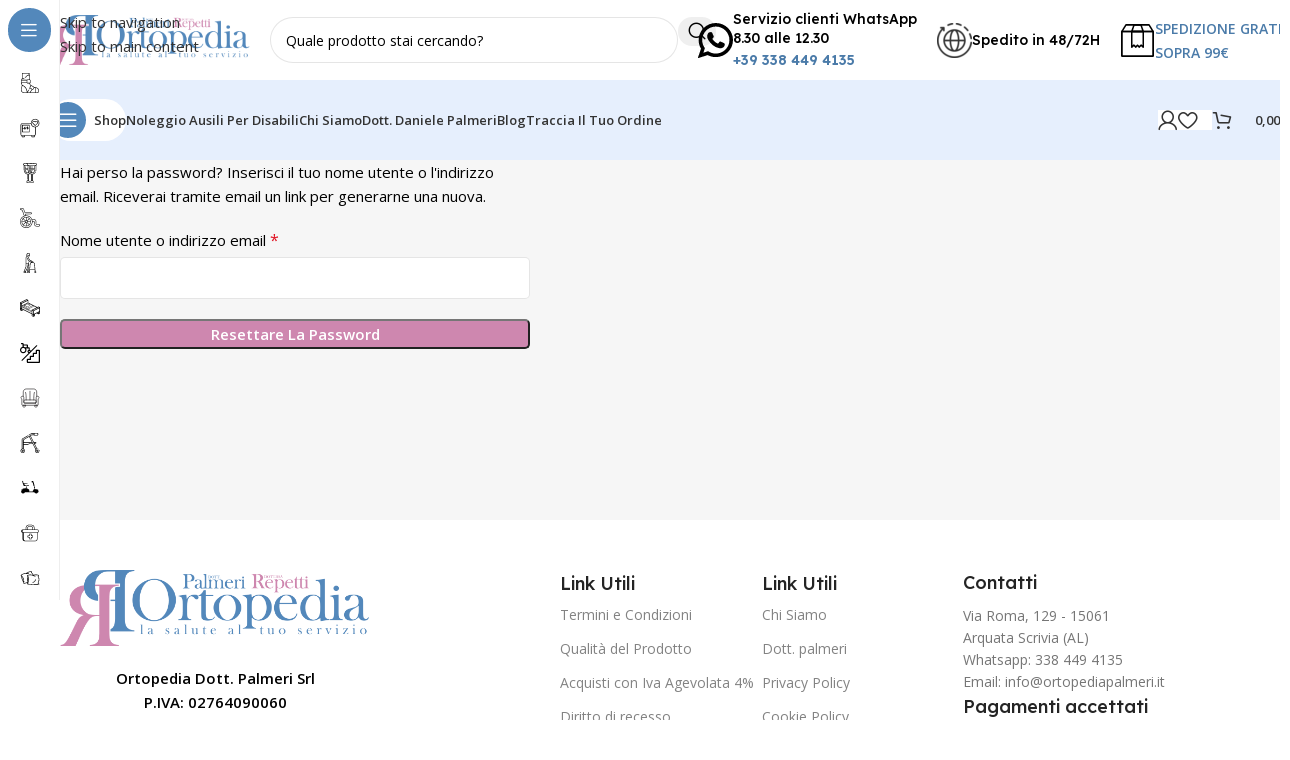

--- FILE ---
content_type: text/html; charset=UTF-8
request_url: https://ortopediapalmeri.it/mio-account/lost-password/
body_size: 74729
content:
<!DOCTYPE html>
<html lang="it-IT">
<head>
	<meta charset="UTF-8">
	<link rel="profile" href="https://gmpg.org/xfn/11">
	<link rel="pingback" href="https://ortopediapalmeri.it/xmlrpc.php">

				<script type="text/javascript" class="_iub_cs_skip">
				var _iub = _iub || {};
				_iub.csConfiguration = _iub.csConfiguration || {};
				_iub.csConfiguration.siteId = "2312912";
				_iub.csConfiguration.cookiePolicyId = "16890414";
							</script>
			<script class="_iub_cs_skip" src="https://cs.iubenda.com/autoblocking/2312912.js" fetchpriority="low"></script>
			<meta name='robots' content='noindex, follow' />

	<!-- This site is optimized with the Yoast SEO Premium plugin v26.7 (Yoast SEO v26.7) - https://yoast.com/wordpress/plugins/seo/ -->
	<title>Il mio account - Ortopedia Dott. Palmeri</title>
	<link rel="canonical" href="https://ortopediapalmeri.it/mio-account/" />
	<meta property="og:locale" content="it_IT" />
	<meta property="og:type" content="article" />
	<meta property="og:title" content="Il mio account" />
	<meta property="og:url" content="https://ortopediapalmeri.it/mio-account/" />
	<meta property="og:site_name" content="Ortopedia Dott. Palmeri" />
	<meta property="article:publisher" content="https://www.facebook.com/ortopediapalmeri/" />
	<meta property="og:image" content="https://ortopediapalmeri.it/wp-content/uploads/2023/11/ortopedia-palmeri-logo-02.png" />
	<meta property="og:image:width" content="576" />
	<meta property="og:image:height" content="142" />
	<meta property="og:image:type" content="image/png" />
	<script type="application/ld+json" class="yoast-schema-graph">{"@context":"https://schema.org","@graph":[{"@type":"WebPage","@id":"https://ortopediapalmeri.it/mio-account/","url":"https://ortopediapalmeri.it/mio-account/","name":"Il mio account - Ortopedia Dott. Palmeri","isPartOf":{"@id":"https://ortopediapalmeri.it/#website"},"datePublished":"2023-11-15T11:56:59+00:00","breadcrumb":{"@id":"https://ortopediapalmeri.it/mio-account/#breadcrumb"},"inLanguage":"it-IT","potentialAction":[{"@type":"ReadAction","target":["https://ortopediapalmeri.it/mio-account/"]}]},{"@type":"BreadcrumbList","@id":"https://ortopediapalmeri.it/mio-account/#breadcrumb","itemListElement":[{"@type":"ListItem","position":1,"name":"Home","item":"https://ortopediapalmeri.it/"},{"@type":"ListItem","position":2,"name":"Il mio account"}]},{"@type":"WebSite","@id":"https://ortopediapalmeri.it/#website","url":"https://ortopediapalmeri.it/","name":"Ortopedia Dott. Palmeri","description":"La Salute al Tuo Servizio","publisher":{"@id":"https://ortopediapalmeri.it/#organization"},"potentialAction":[{"@type":"SearchAction","target":{"@type":"EntryPoint","urlTemplate":"https://ortopediapalmeri.it/?s={search_term_string}"},"query-input":{"@type":"PropertyValueSpecification","valueRequired":true,"valueName":"search_term_string"}}],"inLanguage":"it-IT"},{"@type":"Organization","@id":"https://ortopediapalmeri.it/#organization","name":"Ortopedia Dott. Palmeri - Articoli Ortopedici, Sanitari e Montascale","alternateName":"Ortopedia Dott. Palmeri","url":"https://ortopediapalmeri.it/","logo":{"@type":"ImageObject","inLanguage":"it-IT","@id":"https://ortopediapalmeri.it/#/schema/logo/image/","url":"https://ortopediapalmeri.it/wp-content/uploads/2023/11/ortopedia-palmeri-logo-02.png","contentUrl":"https://ortopediapalmeri.it/wp-content/uploads/2023/11/ortopedia-palmeri-logo-02.png","width":576,"height":142,"caption":"Ortopedia Dott. Palmeri - Articoli Ortopedici, Sanitari e Montascale"},"image":{"@id":"https://ortopediapalmeri.it/#/schema/logo/image/"},"sameAs":["https://www.facebook.com/ortopediapalmeri/","https://www.instagram.com/ortopedia_dott_palmeri/"],"description":"Dal 2016 la Parafarmacia Ortopedia Dott. Palmeri di Arquata Scrivia (AL) con il suo team giovane e professionale si è fatta conoscere in tutta Italia grazie al suo negozio online outletsalute.it ed alla sua attenzione alla soddisfazione del cliente. Lo Shop online Rinnovato nel 2024 per offrire un servizio all’avanguardia ed innovativo, cambia anche il nome dominio da Outletsalute.it a Ortopediapalmeri.it, mantenendo però il carattere unico attraverso consulenza sicura e professionale, proprio come la tua Parafarmacia o Ortopedia sotto casa.","email":"info@ortopediapalmeri.it","telephone":"+39 338 449 4135","legalName":"Parafarmacia Ortopedia Dott. Palmeri Srl","foundingDate":"2016-01-01","vatID":"02307240990","numberOfEmployees":{"@type":"QuantitativeValue","minValue":"11","maxValue":"50"},"hasMerchantReturnPolicy":{"@type":"MerchantReturnPolicy","merchantReturnLink":"https://ortopediapalmeri.it/diritto-recesso/"}}]}</script>
	<!-- / Yoast SEO Premium plugin. -->


<link rel='dns-prefetch' href='//cdn.iubenda.com' />
<link rel='dns-prefetch' href='//www.google.com' />
<link rel='dns-prefetch' href='//use.fontawesome.com' />
<link rel='dns-prefetch' href='//fonts.googleapis.com' />
<link rel="alternate" type="application/rss+xml" title="Ortopedia Dott. Palmeri &raquo; Feed" href="https://ortopediapalmeri.it/feed/" />
<style id='wp-img-auto-sizes-contain-inline-css' type='text/css'>
img:is([sizes=auto i],[sizes^="auto," i]){contain-intrinsic-size:3000px 1500px}
/*# sourceURL=wp-img-auto-sizes-contain-inline-css */
</style>
<link rel='stylesheet' id='gestpay-for-woocommerce-css-css' href='https://ortopediapalmeri.it/wp-content/plugins/gestpay-for-woocommerce/gestpay-for-woocommerce.css?ver=6.9' type='text/css' media='all' />
<style id='safe-svg-svg-icon-style-inline-css' type='text/css'>
.safe-svg-cover{text-align:center}.safe-svg-cover .safe-svg-inside{display:inline-block;max-width:100%}.safe-svg-cover svg{fill:currentColor;height:100%;max-height:100%;max-width:100%;width:100%}

/*# sourceURL=https://ortopediapalmeri.it/wp-content/plugins/safe-svg/dist/safe-svg-block-frontend.css */
</style>
<link rel='stylesheet' id='disable-payment-method-for-woocommerce-css' href='https://ortopediapalmeri.it/wp-content/plugins/disable-payment-method-for-woocommerce/public/css/style.css?ver=6.9' type='text/css' media='all' />
<link rel='stylesheet' id='wpa-css-css' href='https://ortopediapalmeri.it/wp-content/plugins/honeypot/includes/css/wpa.css?ver=2.3.04' type='text/css' media='all' />
<link rel='stylesheet' id='select2-css' href='https://ortopediapalmeri.it/wp-content/plugins/woocommerce/assets/css/select2.css?ver=10.4.3' type='text/css' media='all' />
<style id='woocommerce-inline-inline-css' type='text/css'>
.woocommerce form .form-row .required { visibility: visible; }
/*# sourceURL=woocommerce-inline-inline-css */
</style>
<link rel='stylesheet' id='fa5-css' href='https://use.fontawesome.com/releases/v5.13.0/css/all.css?ver=5.13.0' type='text/css' media='all' />
<link rel='stylesheet' id='fa5-v4-shims-css' href='https://use.fontawesome.com/releases/v5.13.0/css/v4-shims.css?ver=5.13.0' type='text/css' media='all' />
<link rel='stylesheet' id='metorik-css-css' href='https://ortopediapalmeri.it/wp-content/plugins/metorik-helper/assets/css/metorik.css?ver=2.0.10' type='text/css' media='all' />
<link rel='stylesheet' id='tooltipster-css' href='https://ortopediapalmeri.it/wp-content/plugins/yith-woocommerce-order-tracking-premium/assets/css/tooltipster.bundle.min.css?ver=4.2.8' type='text/css' media='all' />
<link rel='stylesheet' id='tooltipster-borderless-css' href='https://ortopediapalmeri.it/wp-content/plugins/yith-woocommerce-order-tracking-premium/assets/css/tooltipster-sidetip-borderless.css?ver=4.2.8-RC1' type='text/css' media='all' />
<link rel='stylesheet' id='ywot_style-css' href='https://ortopediapalmeri.it/wp-content/plugins/yith-woocommerce-order-tracking-premium/assets/css/ywot_style.css?ver=2.42.0' type='text/css' media='all' />
<link rel='stylesheet' id='buttons-css' href='https://ortopediapalmeri.it/wp-includes/css/buttons.min.css?ver=6.9' type='text/css' media='all' />
<link rel='stylesheet' id='dashicons-css' href='https://ortopediapalmeri.it/wp-includes/css/dashicons.min.css?ver=6.9' type='text/css' media='all' />
<style id='dashicons-inline-css' type='text/css'>
[data-font="Dashicons"]:before {font-family: 'Dashicons' !important;content: attr(data-icon) !important;speak: none !important;font-weight: normal !important;font-variant: normal !important;text-transform: none !important;line-height: 1 !important;font-style: normal !important;-webkit-font-smoothing: antialiased !important;-moz-osx-font-smoothing: grayscale !important;}
/*# sourceURL=dashicons-inline-css */
</style>
<link rel='stylesheet' id='mediaelement-css' href='https://ortopediapalmeri.it/wp-includes/js/mediaelement/mediaelementplayer-legacy.min.css?ver=4.2.17' type='text/css' media='all' />
<link rel='stylesheet' id='wp-mediaelement-css' href='https://ortopediapalmeri.it/wp-includes/js/mediaelement/wp-mediaelement.min.css?ver=6.9' type='text/css' media='all' />
<link rel='stylesheet' id='media-views-css' href='https://ortopediapalmeri.it/wp-includes/css/media-views.min.css?ver=6.9' type='text/css' media='all' />
<link rel='stylesheet' id='imgareaselect-css' href='https://ortopediapalmeri.it/wp-includes/js/imgareaselect/imgareaselect.css?ver=0.9.8' type='text/css' media='all' />
<link rel='stylesheet' id='elementor-frontend-css' href='https://ortopediapalmeri.it/wp-content/uploads/elementor/css/custom-frontend.min.css?ver=1767957567' type='text/css' media='all' />
<link rel='stylesheet' id='widget-image-css' href='https://ortopediapalmeri.it/wp-content/plugins/elementor/assets/css/widget-image.min.css?ver=3.34.0' type='text/css' media='all' />
<link rel='stylesheet' id='widget-heading-css' href='https://ortopediapalmeri.it/wp-content/plugins/elementor/assets/css/widget-heading.min.css?ver=3.34.0' type='text/css' media='all' />
<link rel='stylesheet' id='e-animation-slideInRight-css' href='https://ortopediapalmeri.it/wp-content/plugins/elementor/assets/lib/animations/styles/slideInRight.min.css?ver=3.34.0' type='text/css' media='all' />
<link rel='stylesheet' id='e-popup-css' href='https://ortopediapalmeri.it/wp-content/plugins/elementor-pro/assets/css/conditionals/popup.min.css?ver=3.34.0' type='text/css' media='all' />
<link rel='stylesheet' id='elementor-post-8-css' href='https://ortopediapalmeri.it/wp-content/uploads/elementor/css/post-8.css?ver=1767957568' type='text/css' media='all' />
<link rel='stylesheet' id='elementor-post-30546-css' href='https://ortopediapalmeri.it/wp-content/uploads/elementor/css/post-30546.css?ver=1767957568' type='text/css' media='all' />
<link rel='stylesheet' id='pmw-public-elementor-fix-css' href='https://ortopediapalmeri.it/wp-content/plugins/woocommerce-pixel-manager/css/public/elementor-fix.css?ver=1.54.1' type='text/css' media='all' />
<link rel='stylesheet' id='photoswipe-css' href='https://ortopediapalmeri.it/wp-content/plugins/woocommerce/assets/css/photoswipe/photoswipe.min.css?ver=10.4.3' type='text/css' media='all' />
<link rel='stylesheet' id='photoswipe-default-skin-css' href='https://ortopediapalmeri.it/wp-content/plugins/woocommerce/assets/css/photoswipe/default-skin/default-skin.min.css?ver=10.4.3' type='text/css' media='all' />
<link rel='stylesheet' id='yith_wapo_front-css' href='https://ortopediapalmeri.it/wp-content/plugins/yith-woocommerce-advanced-product-options-premium/assets/css/front.css?ver=4.29.0' type='text/css' media='all' />
<style id='yith_wapo_front-inline-css' type='text/css'>
:root{--yith-wapo-required-option-color:#AF2323;--yith-wapo-checkbox-style:50%;--yith-wapo-color-swatch-style:50%;--yith-wapo-label-font-size:16px;--yith-wapo-description-font-size:12px;--yith-wapo-color-swatch-size:40px;--yith-wapo-block-padding:0px 0px 0px 0px ;--yith-wapo-block-background-color:#ffffff;--yith-wapo-accent-color-color:#03bfac;--yith-wapo-form-border-color-color:#7a7a7a;--yith-wapo-price-box-colors-text:#474747;--yith-wapo-price-box-colors-background:#ffffff;--yith-wapo-uploads-file-colors-background:#f3f3f3;--yith-wapo-uploads-file-colors-border:#c4c4c4;--yith-wapo-tooltip-colors-text:#ffffff;--yith-wapo-tooltip-colors-background:#03bfac;}
/*# sourceURL=yith_wapo_front-inline-css */
</style>
<link rel='stylesheet' id='yith_wapo_jquery-ui-css' href='https://ortopediapalmeri.it/wp-content/plugins/yith-woocommerce-advanced-product-options-premium/assets/css/jquery/jquery-ui-1.13.2.css?ver=4.29.0' type='text/css' media='all' />
<link rel='stylesheet' id='yith-plugin-fw-icon-font-css' href='https://ortopediapalmeri.it/wp-content/plugins/yith-woocommerce-advanced-product-options-premium/plugin-fw/assets/css/yith-icon.css?ver=4.7.7' type='text/css' media='all' />
<link rel='stylesheet' id='wp-color-picker-css' href='https://ortopediapalmeri.it/wp-admin/css/color-picker.min.css?ver=6.9' type='text/css' media='all' />
<link rel='stylesheet' id='wd-style-base-css' href='https://ortopediapalmeri.it/wp-content/themes/woodmart/css/parts/base.min.css?ver=8.3.8' type='text/css' media='all' />
<link rel='stylesheet' id='wd-helpers-wpb-elem-css' href='https://ortopediapalmeri.it/wp-content/themes/woodmart/css/parts/helpers-wpb-elem.min.css?ver=8.3.8' type='text/css' media='all' />
<link rel='stylesheet' id='wd-lazy-loading-css' href='https://ortopediapalmeri.it/wp-content/themes/woodmart/css/parts/opt-lazy-load.min.css?ver=8.3.8' type='text/css' media='all' />
<link rel='stylesheet' id='wd-woo-stripe-css' href='https://ortopediapalmeri.it/wp-content/themes/woodmart/css/parts/int-woo-stripe.min.css?ver=8.3.8' type='text/css' media='all' />
<link rel='stylesheet' id='wd-woo-paypal-payments-css' href='https://ortopediapalmeri.it/wp-content/themes/woodmart/css/parts/int-woo-paypal-payments.min.css?ver=8.3.8' type='text/css' media='all' />
<link rel='stylesheet' id='wd-elementor-base-css' href='https://ortopediapalmeri.it/wp-content/themes/woodmart/css/parts/int-elem-base.min.css?ver=8.3.8' type='text/css' media='all' />
<link rel='stylesheet' id='wd-elementor-pro-base-css' href='https://ortopediapalmeri.it/wp-content/themes/woodmart/css/parts/int-elementor-pro.min.css?ver=8.3.8' type='text/css' media='all' />
<link rel='stylesheet' id='wd-int-wordfence-css' href='https://ortopediapalmeri.it/wp-content/themes/woodmart/css/parts/int-wordfence.min.css?ver=8.3.8' type='text/css' media='all' />
<link rel='stylesheet' id='wd-woocommerce-base-css' href='https://ortopediapalmeri.it/wp-content/themes/woodmart/css/parts/woocommerce-base.min.css?ver=8.3.8' type='text/css' media='all' />
<link rel='stylesheet' id='wd-mod-star-rating-css' href='https://ortopediapalmeri.it/wp-content/themes/woodmart/css/parts/mod-star-rating.min.css?ver=8.3.8' type='text/css' media='all' />
<link rel='stylesheet' id='wd-woocommerce-block-notices-css' href='https://ortopediapalmeri.it/wp-content/themes/woodmart/css/parts/woo-mod-block-notices.min.css?ver=8.3.8' type='text/css' media='all' />
<link rel='stylesheet' id='wd-woo-page-lost-password-css' href='https://ortopediapalmeri.it/wp-content/themes/woodmart/css/parts/woo-page-lost-password.min.css?ver=8.3.8' type='text/css' media='all' />
<link rel='stylesheet' id='wd-select2-css' href='https://ortopediapalmeri.it/wp-content/themes/woodmart/css/parts/woo-lib-select2.min.css?ver=8.3.8' type='text/css' media='all' />
<link rel='stylesheet' id='wd-woo-mod-shop-table-css' href='https://ortopediapalmeri.it/wp-content/themes/woodmart/css/parts/woo-mod-shop-table.min.css?ver=8.3.8' type='text/css' media='all' />
<link rel='stylesheet' id='wd-woo-mod-grid-css' href='https://ortopediapalmeri.it/wp-content/themes/woodmart/css/parts/woo-mod-grid.min.css?ver=8.3.8' type='text/css' media='all' />
<link rel='stylesheet' id='wd-woo-opt-free-progress-bar-css' href='https://ortopediapalmeri.it/wp-content/themes/woodmart/css/parts/woo-opt-free-progress-bar.min.css?ver=8.3.8' type='text/css' media='all' />
<link rel='stylesheet' id='wd-woo-mod-progress-bar-css' href='https://ortopediapalmeri.it/wp-content/themes/woodmart/css/parts/woo-mod-progress-bar.min.css?ver=8.3.8' type='text/css' media='all' />
<link rel='stylesheet' id='wd-woo-mod-order-details-css' href='https://ortopediapalmeri.it/wp-content/themes/woodmart/css/parts/woo-mod-order-details.min.css?ver=8.3.8' type='text/css' media='all' />
<link rel='stylesheet' id='wd-woo-mod-login-form-css' href='https://ortopediapalmeri.it/wp-content/themes/woodmart/css/parts/woo-mod-login-form.min.css?ver=8.3.8' type='text/css' media='all' />
<link rel='stylesheet' id='wd-opt-carousel-disable-css' href='https://ortopediapalmeri.it/wp-content/themes/woodmart/css/parts/opt-carousel-disable.min.css?ver=8.3.8' type='text/css' media='all' />
<link rel='stylesheet' id='child-style-css' href='https://ortopediapalmeri.it/wp-content/themes/woodmart-child/style.css?ver=8.3.8' type='text/css' media='all' />
<link rel='stylesheet' id='wd-page-my-account-css' href='https://ortopediapalmeri.it/wp-content/themes/woodmart/css/parts/woo-page-my-account.min.css?ver=8.3.8' type='text/css' media='all' />
<link rel='stylesheet' id='wd-page-my-account-predefined-css' href='https://ortopediapalmeri.it/wp-content/themes/woodmart/css/parts/woo-page-my-account-predefined.min.css?ver=8.3.8' type='text/css' media='all' />
<link rel='stylesheet' id='wd-mod-nav-vertical-css' href='https://ortopediapalmeri.it/wp-content/themes/woodmart/css/parts/mod-nav-vertical.min.css?ver=8.3.8' type='text/css' media='all' />
<link rel='stylesheet' id='wd-sticky-nav-css' href='https://ortopediapalmeri.it/wp-content/themes/woodmart/css/parts/opt-sticky-nav.min.css?ver=8.3.8' type='text/css' media='all' />
<link rel='stylesheet' id='wd-mod-nav-menu-label-css' href='https://ortopediapalmeri.it/wp-content/themes/woodmart/css/parts/mod-nav-menu-label.min.css?ver=8.3.8' type='text/css' media='all' />
<link rel='stylesheet' id='wd-header-base-css' href='https://ortopediapalmeri.it/wp-content/themes/woodmart/css/parts/header-base.min.css?ver=8.3.8' type='text/css' media='all' />
<link rel='stylesheet' id='wd-mod-tools-css' href='https://ortopediapalmeri.it/wp-content/themes/woodmart/css/parts/mod-tools.min.css?ver=8.3.8' type='text/css' media='all' />
<link rel='stylesheet' id='wd-header-elements-base-css' href='https://ortopediapalmeri.it/wp-content/themes/woodmart/css/parts/header-el-base.min.css?ver=8.3.8' type='text/css' media='all' />
<link rel='stylesheet' id='wd-header-search-css' href='https://ortopediapalmeri.it/wp-content/themes/woodmart/css/parts/header-el-search.min.css?ver=8.3.8' type='text/css' media='all' />
<link rel='stylesheet' id='wd-header-search-form-css' href='https://ortopediapalmeri.it/wp-content/themes/woodmart/css/parts/header-el-search-form.min.css?ver=8.3.8' type='text/css' media='all' />
<link rel='stylesheet' id='wd-wd-search-form-css' href='https://ortopediapalmeri.it/wp-content/themes/woodmart/css/parts/wd-search-form.min.css?ver=8.3.8' type='text/css' media='all' />
<link rel='stylesheet' id='wd-wd-search-results-css' href='https://ortopediapalmeri.it/wp-content/themes/woodmart/css/parts/wd-search-results.min.css?ver=8.3.8' type='text/css' media='all' />
<link rel='stylesheet' id='wd-wd-search-dropdown-css' href='https://ortopediapalmeri.it/wp-content/themes/woodmart/css/parts/wd-search-dropdown.min.css?ver=8.3.8' type='text/css' media='all' />
<link rel='stylesheet' id='wd-info-box-css' href='https://ortopediapalmeri.it/wp-content/themes/woodmart/css/parts/el-info-box.min.css?ver=8.3.8' type='text/css' media='all' />
<link rel='stylesheet' id='wd-header-mobile-nav-drilldown-css' href='https://ortopediapalmeri.it/wp-content/themes/woodmart/css/parts/header-el-mobile-nav-drilldown.min.css?ver=8.3.8' type='text/css' media='all' />
<link rel='stylesheet' id='wd-header-mobile-nav-drilldown-slide-css' href='https://ortopediapalmeri.it/wp-content/themes/woodmart/css/parts/header-el-mobile-nav-drilldown-slide.min.css?ver=8.3.8' type='text/css' media='all' />
<link rel='stylesheet' id='wd-mod-tools-design-8-css' href='https://ortopediapalmeri.it/wp-content/themes/woodmart/css/parts/mod-tools-design-8.min.css?ver=8.3.8' type='text/css' media='all' />
<link rel='stylesheet' id='wd-bg-navigation-css' href='https://ortopediapalmeri.it/wp-content/themes/woodmart/css/parts/bg-navigation.min.css?ver=8.3.8' type='text/css' media='all' />
<link rel='stylesheet' id='wd-header-my-account-css' href='https://ortopediapalmeri.it/wp-content/themes/woodmart/css/parts/header-el-my-account.min.css?ver=8.3.8' type='text/css' media='all' />
<link rel='stylesheet' id='wd-header-cart-side-css' href='https://ortopediapalmeri.it/wp-content/themes/woodmart/css/parts/header-el-cart-side.min.css?ver=8.3.8' type='text/css' media='all' />
<link rel='stylesheet' id='wd-woo-mod-quantity-css' href='https://ortopediapalmeri.it/wp-content/themes/woodmart/css/parts/woo-mod-quantity.min.css?ver=8.3.8' type='text/css' media='all' />
<link rel='stylesheet' id='wd-header-cart-css' href='https://ortopediapalmeri.it/wp-content/themes/woodmart/css/parts/header-el-cart.min.css?ver=8.3.8' type='text/css' media='all' />
<link rel='stylesheet' id='wd-widget-shopping-cart-css' href='https://ortopediapalmeri.it/wp-content/themes/woodmart/css/parts/woo-widget-shopping-cart.min.css?ver=8.3.8' type='text/css' media='all' />
<link rel='stylesheet' id='wd-widget-product-list-css' href='https://ortopediapalmeri.it/wp-content/themes/woodmart/css/parts/woo-widget-product-list.min.css?ver=8.3.8' type='text/css' media='all' />
<link rel='stylesheet' id='wd-widget-collapse-css' href='https://ortopediapalmeri.it/wp-content/themes/woodmart/css/parts/opt-widget-collapse.min.css?ver=8.3.8' type='text/css' media='all' />
<link rel='stylesheet' id='wd-footer-base-css' href='https://ortopediapalmeri.it/wp-content/themes/woodmart/css/parts/footer-base.min.css?ver=8.3.8' type='text/css' media='all' />
<link rel='stylesheet' id='wd-text-block-css' href='https://ortopediapalmeri.it/wp-content/themes/woodmart/css/parts/el-text-block.min.css?ver=8.3.8' type='text/css' media='all' />
<link rel='stylesheet' id='wd-section-title-css' href='https://ortopediapalmeri.it/wp-content/themes/woodmart/css/parts/el-section-title.min.css?ver=8.3.8' type='text/css' media='all' />
<link rel='stylesheet' id='wd-scroll-top-css' href='https://ortopediapalmeri.it/wp-content/themes/woodmart/css/parts/opt-scrolltotop.min.css?ver=8.3.8' type='text/css' media='all' />
<link rel='stylesheet' id='wd-bottom-toolbar-css' href='https://ortopediapalmeri.it/wp-content/themes/woodmart/css/parts/opt-bottom-toolbar.min.css?ver=8.3.8' type='text/css' media='all' />
<link rel='stylesheet' id='xts-style-header_331220-css' href='https://ortopediapalmeri.it/wp-content/uploads/2026/01/xts-header_331220-1767801300.css?ver=8.3.8' type='text/css' media='all' />
<link rel='stylesheet' id='xts-google-fonts-css' href='https://fonts.googleapis.com/css?family=Open+Sans%3A400%2C600%7CLexend+Deca%3A400%2C600%2C500%2C700&#038;ver=8.3.8' type='text/css' media='all' />
<link rel='stylesheet' id='elementor-gf-local-roboto-css' href='https://ortopediapalmeri.it/wp-content/uploads/elementor/google-fonts/css/roboto.css?ver=1742827213' type='text/css' media='all' />
<link rel='stylesheet' id='elementor-gf-local-robotoslab-css' href='https://ortopediapalmeri.it/wp-content/uploads/elementor/google-fonts/css/robotoslab.css?ver=1742827192' type='text/css' media='all' />
<link rel='stylesheet' id='elementor-gf-anton-css' href='https://fonts.googleapis.com/css?family=Anton:100,100italic,200,200italic,300,300italic,400,400italic,500,500italic,600,600italic,700,700italic,800,800italic,900,900italic&#038;display=swap' type='text/css' media='all' />
<script type="text/template" id="tmpl-variation-template">
	<div class="woocommerce-variation-description">{{{ data.variation.variation_description }}}</div>
	<div class="woocommerce-variation-price">{{{ data.variation.price_html }}}</div>
	<div class="woocommerce-variation-availability">{{{ data.variation.availability_html }}}</div>
</script>
<script type="text/template" id="tmpl-unavailable-variation-template">
	<p role="alert">Questo prodotto non è disponibile. Scegli un&#039;altra combinazione.</p>
</script>

<script  type="text/javascript" class=" _iub_cs_skip" type="text/javascript" id="iubenda-head-inline-scripts-0">
/* <![CDATA[ */

var _iub = _iub || [];
_iub.csConfiguration = {"cookiePolicyInOtherWindow":true,"enableRemoteConsent":true,"perPurposeConsent":true,"reloadOnConsent":true,"siteId":2312912,"cookiePolicyId":16890414,"lang":"it","banner":{"acceptButtonCaptionColor":"#FFFFFF","acceptButtonColor":"#334757","acceptButtonDisplay":true,"backgroundColor":"#F4FBFF","brandBackgroundColor":"#F4FBFF","brandTextColor":"#45423F","closeButtonRejects":true,"continueWithoutAcceptingButtonCaptionColor":"#14213D","continueWithoutAcceptingButtonColor":"#DCE2E6","customizeButtonCaptionColor":"#14213D","customizeButtonColor":"#DCE2E6","customizeButtonDisplay":true,"explicitWithdrawal":true,"listPurposes":true,"logo":"[data-uri]","position":"bottom","rejectButtonCaptionColor":"#FFFFFF","rejectButtonColor":"#334757","showTitle":false,"slideDown":false,"textColor":"#45423F","theme":"winter-neutral"}};

//# sourceURL=iubenda-head-inline-scripts-0
/* ]]> */
</script>
<script  type="text/javascript" charset="UTF-8" async="" class=" _iub_cs_skip" type="text/javascript" src="//cdn.iubenda.com/cs/iubenda_cs.js?ver=3.12.5" id="iubenda-head-scripts-1-js"></script>
<script type="text/javascript" src="https://ortopediapalmeri.it/wp-includes/js/jquery/jquery.min.js?ver=3.7.1" id="jquery-core-js"></script>
<script type="text/javascript" src="https://ortopediapalmeri.it/wp-content/plugins/disable-payment-method-for-woocommerce/public/js/disable-payment-method.js?ver=1.1.9.34" id="disable-payment-method-for-woocommerce-js"></script>
<script type="text/javascript" src="https://ortopediapalmeri.it/wp-content/plugins/recaptcha-woo/js/rcfwc.js?ver=1.0" id="rcfwc-js-js" defer="defer" data-wp-strategy="defer"></script>
<script type="text/javascript" src="https://www.google.com/recaptcha/api.js?hl=it_IT" id="recaptcha-js" defer="defer" data-wp-strategy="defer"></script>
<script type="text/javascript" src="https://ortopediapalmeri.it/wp-content/plugins/woocommerce/assets/js/jquery-blockui/jquery.blockUI.min.js?ver=2.7.0-wc.10.4.3" id="wc-jquery-blockui-js" data-wp-strategy="defer"></script>
<script type="text/javascript" id="wc-add-to-cart-js-extra">
/* <![CDATA[ */
var wc_add_to_cart_params = {"ajax_url":"/wp-admin/admin-ajax.php","wc_ajax_url":"/?wc-ajax=%%endpoint%%","i18n_view_cart":"Visualizza carrello","cart_url":"https://ortopediapalmeri.it/carrello/","is_cart":"","cart_redirect_after_add":"no"};
//# sourceURL=wc-add-to-cart-js-extra
/* ]]> */
</script>
<script type="text/javascript" src="https://ortopediapalmeri.it/wp-content/plugins/woocommerce/assets/js/frontend/add-to-cart.min.js?ver=10.4.3" id="wc-add-to-cart-js" defer="defer" data-wp-strategy="defer"></script>
<script type="text/javascript" src="https://ortopediapalmeri.it/wp-content/plugins/woocommerce/assets/js/selectWoo/selectWoo.full.min.js?ver=1.0.9-wc.10.4.3" id="selectWoo-js" defer="defer" data-wp-strategy="defer"></script>
<script type="text/javascript" id="zxcvbn-async-js-extra">
/* <![CDATA[ */
var _zxcvbnSettings = {"src":"https://ortopediapalmeri.it/wp-includes/js/zxcvbn.min.js"};
//# sourceURL=zxcvbn-async-js-extra
/* ]]> */
</script>
<script type="text/javascript" src="https://ortopediapalmeri.it/wp-includes/js/zxcvbn-async.min.js?ver=1.0" id="zxcvbn-async-js"></script>
<script type="text/javascript" src="https://ortopediapalmeri.it/wp-includes/js/dist/hooks.min.js?ver=dd5603f07f9220ed27f1" id="wp-hooks-js"></script>
<script type="text/javascript" src="https://ortopediapalmeri.it/wp-includes/js/dist/i18n.min.js?ver=c26c3dc7bed366793375" id="wp-i18n-js"></script>
<script type="text/javascript" id="wp-i18n-js-after">
/* <![CDATA[ */
wp.i18n.setLocaleData( { 'text direction\u0004ltr': [ 'ltr' ] } );
//# sourceURL=wp-i18n-js-after
/* ]]> */
</script>
<script type="text/javascript" id="password-strength-meter-js-extra">
/* <![CDATA[ */
var pwsL10n = {"unknown":"Efficacia della password sconosciuta","short":"Molto debole","bad":"Debole","good":"Media","strong":"Forte","mismatch":"Mancata corrispondenza"};
//# sourceURL=password-strength-meter-js-extra
/* ]]> */
</script>
<script type="text/javascript" id="password-strength-meter-js-translations">
/* <![CDATA[ */
( function( domain, translations ) {
	var localeData = translations.locale_data[ domain ] || translations.locale_data.messages;
	localeData[""].domain = domain;
	wp.i18n.setLocaleData( localeData, domain );
} )( "default", {"translation-revision-date":"2025-12-01 17:48:46+0000","generator":"GlotPress\/4.0.3","domain":"messages","locale_data":{"messages":{"":{"domain":"messages","plural-forms":"nplurals=2; plural=n != 1;","lang":"it"},"%1$s is deprecated since version %2$s! Use %3$s instead. Please consider writing more inclusive code.":["%1$s \u00e8 deprecata sin dalla versione %2$s! Usa %3$s al suo posto. Prova a scrivere del codice pi\u00f9 inclusivo."]}},"comment":{"reference":"wp-admin\/js\/password-strength-meter.js"}} );
//# sourceURL=password-strength-meter-js-translations
/* ]]> */
</script>
<script type="text/javascript" src="https://ortopediapalmeri.it/wp-admin/js/password-strength-meter.min.js?ver=6.9" id="password-strength-meter-js"></script>
<script type="text/javascript" id="wc-password-strength-meter-js-extra">
/* <![CDATA[ */
var wc_password_strength_meter_params = {"min_password_strength":"3","stop_checkout":"","i18n_password_error":"Inserisci una password pi\u00f9 sicura.","i18n_password_hint":"Suggerimento: la password dovrebbe essere lunga almeno dodici caratteri. Per renderla pi\u00f9 sicura utilizza lettere maiuscole e minuscole, numeri e simboli come ! \" ? $ % ^ & )."};
//# sourceURL=wc-password-strength-meter-js-extra
/* ]]> */
</script>
<script type="text/javascript" src="https://ortopediapalmeri.it/wp-content/plugins/woocommerce/assets/js/frontend/password-strength-meter.min.js?ver=10.4.3" id="wc-password-strength-meter-js" defer="defer" data-wp-strategy="defer"></script>
<script type="text/javascript" src="https://ortopediapalmeri.it/wp-content/plugins/woocommerce/assets/js/frontend/account-i18n.min.js?ver=10.4.3" id="wc-account-i18n-js" defer="defer" data-wp-strategy="defer"></script>
<script type="text/javascript" src="https://ortopediapalmeri.it/wp-content/plugins/woocommerce/assets/js/js-cookie/js.cookie.min.js?ver=2.1.4-wc.10.4.3" id="wc-js-cookie-js" defer="defer" data-wp-strategy="defer"></script>
<script type="text/javascript" id="woocommerce-js-extra">
/* <![CDATA[ */
var woocommerce_params = {"ajax_url":"/wp-admin/admin-ajax.php","wc_ajax_url":"/?wc-ajax=%%endpoint%%","i18n_password_show":"Mostra password","i18n_password_hide":"Nascondi password"};
//# sourceURL=woocommerce-js-extra
/* ]]> */
</script>
<script type="text/javascript" src="https://ortopediapalmeri.it/wp-content/plugins/woocommerce/assets/js/frontend/woocommerce.min.js?ver=10.4.3" id="woocommerce-js" defer="defer" data-wp-strategy="defer"></script>
<script type="text/javascript" src="https://ortopediapalmeri.it/wp-content/plugins/woocommerce/assets/js/frontend/lost-password.min.js?ver=10.4.3" id="wc-lost-password-js" defer="defer" data-wp-strategy="defer"></script>
<script type="text/javascript" src="https://ortopediapalmeri.it/wp-includes/js/underscore.min.js?ver=1.13.7" id="underscore-js"></script>
<script type="text/javascript" id="utils-js-extra">
/* <![CDATA[ */
var userSettings = {"url":"/","uid":"0","time":"1767992054","secure":"1"};
//# sourceURL=utils-js-extra
/* ]]> */
</script>
<script type="text/javascript" src="https://ortopediapalmeri.it/wp-includes/js/utils.min.js?ver=6.9" id="utils-js"></script>
<script type="text/javascript" id="wp-util-js-extra">
/* <![CDATA[ */
var _wpUtilSettings = {"ajax":{"url":"/wp-admin/admin-ajax.php"}};
//# sourceURL=wp-util-js-extra
/* ]]> */
</script>
<script type="text/javascript" src="https://ortopediapalmeri.it/wp-includes/js/wp-util.min.js?ver=6.9" id="wp-util-js"></script>
<script type="text/javascript" src="https://ortopediapalmeri.it/wp-includes/js/plupload/moxie.min.js?ver=1.3.5.1" id="moxiejs-js"></script>
<script type="text/javascript" src="https://ortopediapalmeri.it/wp-includes/js/plupload/plupload.min.js?ver=2.1.9" id="plupload-js"></script>
<script type="text/javascript" id="wpm-js-extra">
/* <![CDATA[ */
var wpm = {"ajax_url":"https://ortopediapalmeri.it/wp-admin/admin-ajax.php","root":"https://ortopediapalmeri.it/wp-json/","nonce_wp_rest":"94b25a37b0","nonce_ajax":"73aa6e04aa"};
//# sourceURL=wpm-js-extra
/* ]]> */
</script>
<script type="text/pmw-lazy" type="text/javascript" src="https://ortopediapalmeri.it/wp-content/plugins/woocommerce-pixel-manager/js/public/pro/wpm-public__premium_only.p1.min.js?ver=1.54.1" id="wpm-js"></script>
<script type="text/javascript" src="https://ortopediapalmeri.it/wp-content/plugins/woocommerce-pixel-manager/js/public/pro/pmw-lazy__premium_only.js?ver=1.54.1" id="pmw-lazy-js"></script>
<script type="text/javascript" src="https://ortopediapalmeri.it/wp-content/themes/woodmart/js/libs/device.min.js?ver=8.3.8" id="wd-device-library-js"></script>
<script type="text/javascript" src="https://ortopediapalmeri.it/wp-content/themes/woodmart/js/scripts/global/scrollBar.min.js?ver=8.3.8" id="wd-scrollbar-js"></script>
					<meta name="viewport" content="width=device-width, initial-scale=1">
										<noscript><style>.woocommerce-product-gallery{ opacity: 1 !important; }</style></noscript>
	<meta name="generator" content="Elementor 3.34.0; features: e_font_icon_svg, additional_custom_breakpoints; settings: css_print_method-external, google_font-enabled, font_display-swap">
<!-- Google tag (gtag.js) -->
<script async src="https://www.googletagmanager.com/gtag/js?id=AW-869385205">
</script>
<script>
  window.dataLayer = window.dataLayer || [];
  function gtag(){dataLayer.push(arguments);}
  gtag('js', new Date());

  gtag('config', 'AW-869385205');
</script>

<!-- START Pixel Manager Pro for WooCommerce -->

		<script class="_iub_cs_skip">

			window.wpmDataLayer = window.wpmDataLayer || {};
			window.wpmDataLayer = Object.assign(window.wpmDataLayer, {"cart":{},"cart_item_keys":{},"version":{"number":"1.54.1","pro":true,"eligible_for_updates":true,"distro":"wcm","beta":false,"show":true},"pixels":{"google":{"linker":{"settings":null},"user_id":true,"ads":{"conversion_ids":{"AW-869385205":"OVOLCLPB9oMDEPWHx54D"},"dynamic_remarketing":{"status":true,"id_type":"post_id","send_events_with_parent_ids":true},"google_business_vertical":"retail","phone_conversion_number":"3384494135","phone_conversion_label":""},"analytics":{"ga4":{"measurement_id":"G-ZZG24LNCS8","parameters":{},"mp_active":true,"debug_mode":false,"page_load_time_tracking":true},"id_type":"post_id"},"tag_id":"AW-869385205","tag_id_suppressed":[],"tag_gateway":{"measurement_path":""},"tcf_support":false,"consent_mode":{"is_active":true,"wait_for_update":500,"ads_data_redaction":false,"url_passthrough":true},"enhanced_conversions":{"is_active":true}},"facebook":{"pixel_id":"226830591884237","dynamic_remarketing":{"id_type":"post_id"},"capi":true,"advanced_matching":true,"exclusion_patterns":[],"fbevents_js_url":"https://connect.facebook.net/en_US/fbevents.js"}},"shop":{"list_name":"Page | Il mio account","list_id":"page_il-mio-account","page_type":"page","currency":"EUR","selectors":{"addToCart":[],"beginCheckout":[]},"order_duplication_prevention":true,"view_item_list_trigger":{"test_mode":false,"background_color":"green","opacity":0.5,"repeat":true,"timeout":1000,"threshold":0.8},"variations_output":true,"session_active":false},"page":{"id":13,"title":"Il mio account","type":"page","categories":[],"parent":{"id":0,"title":"Il mio account","type":"page","categories":[]}},"general":{"user_logged_in":false,"scroll_tracking_thresholds":[],"page_id":13,"exclude_domains":[],"server_2_server":{"active":true,"user_agent_exclude_patterns":[],"ip_exclude_list":[],"pageview_event_s2s":{"is_active":false,"pixels":["facebook"]}},"consent_management":{"explicit_consent":false},"lazy_load_pmw":true,"chunk_base_path":"https://ortopediapalmeri.it/wp-content/plugins/woocommerce-pixel-manager/js/public/pro/","modules":{"load_deprecated_functions":false}}});

		</script>

		
<!-- END Pixel Manager Pro for WooCommerce -->
			<style>
				.e-con.e-parent:nth-of-type(n+4):not(.e-lazyloaded):not(.e-no-lazyload),
				.e-con.e-parent:nth-of-type(n+4):not(.e-lazyloaded):not(.e-no-lazyload) * {
					background-image: none !important;
				}
				@media screen and (max-height: 1024px) {
					.e-con.e-parent:nth-of-type(n+3):not(.e-lazyloaded):not(.e-no-lazyload),
					.e-con.e-parent:nth-of-type(n+3):not(.e-lazyloaded):not(.e-no-lazyload) * {
						background-image: none !important;
					}
				}
				@media screen and (max-height: 640px) {
					.e-con.e-parent:nth-of-type(n+2):not(.e-lazyloaded):not(.e-no-lazyload),
					.e-con.e-parent:nth-of-type(n+2):not(.e-lazyloaded):not(.e-no-lazyload) * {
						background-image: none !important;
					}
				}
			</style>
			<link rel="icon" href="https://ortopediapalmeri.it/wp-content/uploads/2023/11/simbolo-ortopedia-palmeri-02.png" sizes="32x32" />
<link rel="icon" href="https://ortopediapalmeri.it/wp-content/uploads/2023/11/simbolo-ortopedia-palmeri-02.png" sizes="192x192" />
<link rel="apple-touch-icon" href="https://ortopediapalmeri.it/wp-content/uploads/2023/11/simbolo-ortopedia-palmeri-02.png" />
<meta name="msapplication-TileImage" content="https://ortopediapalmeri.it/wp-content/uploads/2023/11/simbolo-ortopedia-palmeri-02.png" />
		<style type="text/css" id="wp-custom-css">
			small {display: none;}		</style>
		<style>
		
		</style>			<style id="wd-style-theme_settings_default-css" data-type="wd-style-theme_settings_default">
				@font-face {
	font-weight: normal;
	font-style: normal;
	font-family: "woodmart-font";
	src: url("//ortopediapalmeri.it/wp-content/themes/woodmart/fonts/woodmart-font-2-400.woff2?v=8.3.8") format("woff2");
}

:root {
	--wd-text-font: "Open Sans", Arial, Helvetica, sans-serif;
	--wd-text-font-weight: 400;
	--wd-text-color: rgb(0,0,0);
	--wd-text-font-size: 15px;
	--wd-title-font: "Lexend Deca", Arial, Helvetica, sans-serif;
	--wd-title-font-weight: 500;
	--wd-title-color: rgb(0,0,0);
	--wd-entities-title-font: "Lexend Deca", Arial, Helvetica, sans-serif;
	--wd-entities-title-font-weight: 500;
	--wd-entities-title-color: rgb(0,0,0);
	--wd-entities-title-color-hover: rgb(0, 0, 0);
	--wd-alternative-font: "Lexend Deca", Arial, Helvetica, sans-serif;
	--wd-widget-title-font: "Lexend Deca", Arial, Helvetica, sans-serif;
	--wd-widget-title-font-weight: 500;
	--wd-widget-title-transform: capitalize;
	--wd-widget-title-color: rgb(0,0,0);
	--wd-widget-title-font-size: 16px;
	--wd-header-el-font: "Open Sans", Arial, Helvetica, sans-serif;
	--wd-header-el-font-weight: 600;
	--wd-header-el-transform: capitalize;
	--wd-header-el-font-size: 13px;
	--wd-brd-radius: 10px;
	--wd-otl-style: dotted;
	--wd-otl-width: 2px;
	--wd-primary-color: rgb(83,136,187);
	--wd-alternative-color: rgba(28,97,231,0.2);
	--btn-default-bgcolor: rgb(225,235,255);
	--btn-default-bgcolor-hover: rgb(219,227,249);
	--btn-default-color: rgb(83,136,187);
	--btn-default-color-hover: rgb(83,136,187);
	--btn-accented-bgcolor: rgb(206,135,175);
	--btn-accented-bgcolor-hover: rgb(83,136,187);
	--btn-transform: capitalize;
	--wd-form-brd-width: 1px;
	--notices-success-bg: #459647;
	--notices-success-color: #fff;
	--notices-warning-bg: #E0B252;
	--notices-warning-color: #fff;
	--wd-link-color: #333333;
	--wd-link-color-hover: #242424;
}
.wd-age-verify-wrap {
	--wd-popup-width: 500px;
}
.wd-popup.wd-promo-popup {
	background-color: #111111;
	background-image: none;
	background-repeat: no-repeat;
	background-size: contain;
	background-position: left center;
}
.wd-promo-popup-wrap {
	--wd-popup-width: 800px;
}
:is(.woodmart-archive-shop .wd-builder-off,.wd-wishlist-content,.related-and-upsells,.cart-collaterals,.wd-shop-product,.wd-fbt) .wd-products-with-bg, :is(.woodmart-archive-shop .wd-builder-off,.wd-wishlist-content,.related-and-upsells,.cart-collaterals,.wd-shop-product,.wd-fbt) .wd-products-with-bg :is(.wd-product,.wd-cat) {
	--wd-prod-bg:rgb(255,255,255);
	--wd-bordered-bg:rgb(255,255,255);
}
:is(.woodmart-woocommerce-layered-nav, .wd-product-category-filter) .wd-scroll-content {
	max-height: 223px;
}
.wd-page-title .wd-page-title-bg img {
	object-fit: cover;
	object-position: center center;
}
.wd-footer {
	background-color: #ffffff;
	background-image: none;
}
html .wd-nav-mobile > li > a {
	text-transform: capitalize;
}
html .post.wd-post:not(.blog-design-small) .wd-entities-title {
	font-size: 18px;
}
.page .wd-page-content {
	background-color: rgb(246,246,246);
	background-image: none;
}
.woodmart-archive-shop:not(.single-product) .wd-page-content {
	background-color: rgb(246,246,246);
	background-image: none;
}
.single-product .wd-page-content {
	background-color: rgb(246,246,246);
	background-image: none;
}
.woodmart-archive-blog .wd-page-content {
	background-color: rgb(246,246,246);
	background-image: none;
}
body, [class*=color-scheme-light], [class*=color-scheme-dark], .wd-search-form[class*="wd-header-search-form"] form.searchform, .wd-el-search .searchform {
	--wd-form-bg: rgb(255,255,255);
}
.mfp-wrap.wd-popup-quick-view-wrap {
	--wd-popup-width: 920px;
}
.wd-builder-off .wd-fbt.wd-design-side {
	--wd-form-width: 600px;
}
:root{
--wd-container-w: 1400px;
--wd-form-brd-radius: 5px;
--btn-accented-color: #fff;
--btn-accented-color-hover: #fff;
--btn-default-brd-radius: 5px;
--btn-default-box-shadow: none;
--btn-default-box-shadow-hover: none;
--btn-accented-brd-radius: 5px;
--btn-accented-box-shadow: none;
--btn-accented-box-shadow-hover: none;
}

@media (min-width: 1400px) {
section.elementor-section.wd-section-stretch > .elementor-container {
margin-left: auto;
margin-right: auto;
}
}


.wd-page-title {
background-color: rgb(75,123,169);
}

			</style>
			</head>

<body class="wp-singular page-template-default page page-id-13 wp-theme-woodmart wp-child-theme-woodmart-child theme-woodmart woocommerce-account woocommerce-page woocommerce-lost-password woocommerce-no-js wrapper-custom  categories-accordion-on woodmart-ajax-shop-on sticky-toolbar-on wd-sticky-nav-enabled elementor-default elementor-kit-8">
			<script type="text/javascript" id="wd-flicker-fix">// Flicker fix.</script>		<div class="wd-skip-links">
								<a href="#menu-main-navigation" class="wd-skip-navigation btn">
						Skip to navigation					</a>
								<a href="#main-content" class="wd-skip-content btn">
				Skip to main content			</a>
		</div>
			
				<style class="wd-preloader-style">
				html {
					/* overflow: hidden; */
					overflow-y: scroll;
				}

				html body {
					overflow: hidden;
					max-height: calc(100vh - var(--wd-admin-bar-h));
				}
			</style>
			<div class="wd-preloader color-scheme-dark">
				<style>
											.wd-preloader {
							background-color: #ffffff						}
					
					
						@keyframes wd-preloader-Rotate {
							0%{
								transform:scale(1) rotate(0deg);
							}
							50%{
								transform:scale(0.8) rotate(360deg);
							}
							100%{
								transform:scale(1) rotate(720deg);
							}
						}

						.wd-preloader-img:before {
							content: "";
							display: block;
							width: 50px;
							height: 50px;
							border: 2px solid #BBB;
							border-top-color: #000;
							border-radius: 50%;
							animation: wd-preloader-Rotate 2s cubic-bezier(0.63, 0.09, 0.26, 0.96) infinite ;
						}

						.color-scheme-light .wd-preloader-img:before {
							border-color: rgba(255,255,255,0.2);
							border-top-color: #fff;
						}
					
					@keyframes wd-preloader-fadeOut {
						from {
							visibility: visible;
						}
						to {
							visibility: hidden;
						}
					}

					.wd-preloader {
						position: fixed;
						top: 0;
						left: 0;
						right: 0;
						bottom: 0;
						opacity: 1;
						visibility: visible;
						z-index: 2500;
						display: flex;
						justify-content: center;
						align-items: center;
						animation: wd-preloader-fadeOut 20s ease both;
						transition: opacity .4s ease;
					}

					.wd-preloader.preloader-hide {
						pointer-events: none;
						opacity: 0 !important;
					}

					.wd-preloader-img {
						max-width: 300px;
						max-height: 300px;
					}
				</style>

				<div class="wd-preloader-img">
									</div>
			</div>
					<div class="wd-sticky-nav wd-hide-md">
				<div class="wd-sticky-nav-title">
					<span>
						Menu					</span>
				</div>

				<ul id="menu-categorie" class="menu wd-nav wd-nav-vertical wd-nav-sticky wd-dis-act"><li id="menu-item-25707" class="menu-item menu-item-type-taxonomy menu-item-object-product_cat menu-item-25707 item-level-0 menu-simple-dropdown wd-event-hover menu-item-has-children" ><a href="https://ortopediapalmeri.it/articoli-ortopedici/tutori-ortopedici/" class="woodmart-nav-link"><img  src="https://ortopediapalmeri.it/wp-content/themes/woodmart/images/lazy.svg" data-src="https://ortopediapalmeri.it/wp-content/uploads/2024/02/icona-tutore-ortopedico.svg" title="icona-tutore-ortopedico" loading="lazy" class=" wd-lazy-fade wd-nav-img" width="18" height="18"><span class="nav-link-text">Tutori Ortopedici</span></a>
<div class="wd-dropdown-menu wd-dropdown wd-design-default color-scheme-dark">

<div class="container wd-entry-content">
			<link rel="stylesheet" id="elementor-post-26219-css" href="https://ortopediapalmeri.it/wp-content/uploads/elementor/css/post-26219.css?ver=1767957568" type="text/css" media="all">
					<div data-elementor-type="wp-post" data-elementor-id="26219" class="elementor elementor-26219" data-elementor-post-type="cms_block">
				<div class="wd-negative-gap elementor-element elementor-element-5f19fa43 e-flex e-con-boxed e-con e-parent" data-id="5f19fa43" data-element_type="container">
					<div class="e-con-inner">
				<div class="elementor-element elementor-element-67e8d156 elementor-widget elementor-widget-wd_extra_menu_list" data-id="67e8d156" data-element_type="widget" data-widget_type="wd_extra_menu_list.default">
				<div class="elementor-widget-container">
								<ul class="wd-sub-menu wd-sub-accented  mega-menu-list">
				<li class="item-with-label item-label-primary">
											<a >
																						
															ARTI SUPERIORI							
													</a>
					
					<ul class="sub-sub-menu">
													
							<li class="item-with-label item-label-primary">
								<a  href="https://ortopediapalmeri.it/articoli-ortopedici/tutori-ortopedici/tutori-anca/">
																												
																			Tutori per Anca									
																	</a>
							</li>
													
							<li class="item-with-label item-label-primary">
								<a  href="https://ortopediapalmeri.it/articoli-ortopedici/tutori-ortopedici/tutori-avambraccio/">
																												
																			Tutori per Avambraccio									
																	</a>
							</li>
													
							<li class="item-with-label item-label-primary">
								<a  href="https://ortopediapalmeri.it/articoli-ortopedici/tutori-ortopedici/tutori-collo/">
																												
																			 Tutori per Collo									
																	</a>
							</li>
													
							<li class="item-with-label item-label-primary">
								<a  href="https://ortopediapalmeri.it/articoli-ortopedici/tutori-ortopedici/tutori-per-gomito/">
																												
																			Tutori per Gomito									
																	</a>
							</li>
													
							<li class="item-with-label item-label-primary">
								<a  href="https://ortopediapalmeri.it/articoli-ortopedici/tutori-ortopedici/tutori-per-mano/">
																												
																			Tutori per Mano									
																	</a>
							</li>
													
							<li class="item-with-label item-label-primary">
								<a  href="https://ortopediapalmeri.it/articoli-ortopedici/tutori-ortopedici/tutori-per-omero/">
																												
																			Tutori per Omero									
																	</a>
							</li>
													
							<li class="item-with-label item-label-primary">
								<a  href="https://ortopediapalmeri.it/articoli-ortopedici/tutori-ortopedici/tutori-per-polso/">
																												
																			Tutori per Polso									
																	</a>
							</li>
													
							<li class="item-with-label item-label-primary">
								<a  href="https://ortopediapalmeri.it/articoli-ortopedici/tutori-ortopedici/tutori-per-spalla/">
																												
																			Tutori per Spalla									
																	</a>
							</li>
													
							<li class="item-with-label item-label-primary">
								<a  href="https://ortopediapalmeri.it/articoli-ortopedici/tutori-ortopedici/tutori-per-tronco/">
																												
																			Tutori per Tronco									
																	</a>
							</li>
											</ul>
				</li>
			</ul>
						</div>
				</div>
				<div class="elementor-element elementor-element-a53af5d elementor-widget elementor-widget-image" data-id="a53af5d" data-element_type="widget" data-widget_type="image.default">
				<div class="elementor-widget-container">
															<img width="505" height="505" src="https://ortopediapalmeri.it/wp-content/themes/woodmart/images/lazy.svg" class="attachment-full size-full wp-image-25606 wd-lazy-fade" alt="" srcset="" sizes="(max-width: 505px) 100vw, 505px" data-src="https://ortopediapalmeri.it/wp-content/uploads/2024/02/roten_daumfix_tutore_dito_mano.jpg" data-srcset="https://ortopediapalmeri.it/wp-content/uploads/2024/02/roten_daumfix_tutore_dito_mano.jpg 505w, https://ortopediapalmeri.it/wp-content/uploads/2024/02/roten_daumfix_tutore_dito_mano-150x150.jpg 150w" />															</div>
				</div>
				<div class="elementor-element elementor-element-5c82a2ef elementor-widget-divider--view-line elementor-widget elementor-widget-divider" data-id="5c82a2ef" data-element_type="widget" data-widget_type="divider.default">
				<div class="elementor-widget-container">
							<div class="elementor-divider">
			<span class="elementor-divider-separator">
						</span>
		</div>
						</div>
				</div>
				<div class="elementor-element elementor-element-75902c1a elementor-widget elementor-widget-wd_extra_menu_list" data-id="75902c1a" data-element_type="widget" data-widget_type="wd_extra_menu_list.default">
				<div class="elementor-widget-container">
								<ul class="wd-sub-menu wd-sub-accented  mega-menu-list">
				<li class="item-with-label item-label-primary">
											<a >
																						
															ARTI INFERIORI							
													</a>
					
					<ul class="sub-sub-menu">
													
							<li class="item-with-label item-label-primary">
								<a  href="https://ortopediapalmeri.it/articoli-ortopedici/tutori-ortopedici/tutori-per-caviglia/">
																												
																			 Tutori per Caviglia									
																	</a>
							</li>
													
							<li class="item-with-label item-label-primary">
								<a  href="https://ortopediapalmeri.it/articoli-ortopedici/tutori-ortopedici/tutori-coscia/">
																												
																			Tutori per Coscia									
																	</a>
							</li>
													
							<li class="item-with-label item-label-primary">
								<a  href="https://ortopediapalmeri.it/articoli-ortopedici/tutori-ortopedici/tutori-per-gamba/">
																												
																			Tutori per Gamba									
																	</a>
							</li>
													
							<li class="item-with-label item-label-primary">
								<a  href="https://ortopediapalmeri.it/articoli-ortopedici/tutori-ortopedici/tutori-per-ginocchio/">
																												
																			Tutori per Ginocchio									
																	</a>
							</li>
													
							<li class="item-with-label item-label-primary">
								<a  href="https://ortopediapalmeri.it/articoli-ortopedici/tutori-ortopedici/tutori-per-piede/">
																												
																			Tutori per Piede									
																	</a>
							</li>
											</ul>
				</li>
			</ul>
						</div>
				</div>
				<div class="elementor-element elementor-element-121e27c2 elementor-widget-divider--view-line elementor-widget elementor-widget-divider" data-id="121e27c2" data-element_type="widget" data-widget_type="divider.default">
				<div class="elementor-widget-container">
							<div class="elementor-divider">
			<span class="elementor-divider-separator">
						</span>
		</div>
						</div>
				</div>
				<div class="elementor-element elementor-element-59b06ca7 elementor-widget elementor-widget-wd_extra_menu_list" data-id="59b06ca7" data-element_type="widget" data-widget_type="wd_extra_menu_list.default">
				<div class="elementor-widget-container">
								<ul class="wd-sub-menu wd-sub-accented  mega-menu-list">
				<li class="item-with-label item-label-primary">
					
					<ul class="sub-sub-menu">
													
							<li class="item-with-label item-label-primary">
								<a  href="https://ortopediapalmeri.it/articoli-ortopedici/tutori-ortopedici/tutore-ortopedico-pediatrico/">
																												
																			 Tutori Pediatrici									
																	</a>
							</li>
													
							<li class="item-with-label item-label-primary">
								<a  href="https://ortopediapalmeri.it/articoli-ortopedici/tutori-ortopedici/tutori-sportivi/">
																												
																			Tutori Sportivi									
																	</a>
							</li>
											</ul>
				</li>
			</ul>
						</div>
				</div>
					</div>
				</div>
				</div>
		
</div>

</div>
</li>
<li id="menu-item-25712" class="menu-item menu-item-type-taxonomy menu-item-object-product_cat menu-item-25712 item-level-0 menu-simple-dropdown wd-event-hover menu-item-has-children" ><a href="https://ortopediapalmeri.it/articoli-elettromedicali/" class="woodmart-nav-link"><img  src="https://ortopediapalmeri.it/wp-content/themes/woodmart/images/lazy.svg" data-src="https://ortopediapalmeri.it/wp-content/uploads/2024/02/icona-articoli-elettromedicali.svg" title="icona-articoli-elettromedicali" loading="lazy" class=" wd-lazy-fade wd-nav-img" width="18" height="18"><span class="nav-link-text">Articoli Elettromedicali</span></a>
<div class="wd-dropdown-menu wd-dropdown wd-design-default color-scheme-dark">

<div class="container wd-entry-content">
			<link rel="stylesheet" id="elementor-post-26265-css" href="https://ortopediapalmeri.it/wp-content/uploads/elementor/css/post-26265.css?ver=1767957569" type="text/css" media="all">
					<div data-elementor-type="wp-post" data-elementor-id="26265" class="elementor elementor-26265" data-elementor-post-type="cms_block">
				<div class="wd-negative-gap elementor-element elementor-element-1c929df1 e-flex e-con-boxed e-con e-parent" data-id="1c929df1" data-element_type="container">
					<div class="e-con-inner">
				<div class="elementor-element elementor-element-61b3ac52 elementor-widget elementor-widget-wd_extra_menu_list" data-id="61b3ac52" data-element_type="widget" data-widget_type="wd_extra_menu_list.default">
				<div class="elementor-widget-container">
								<ul class="wd-sub-menu wd-sub-accented  mega-menu-list">
				<li class="item-with-label item-label-primary">
					
					<ul class="sub-sub-menu">
													
							<li class="item-with-label item-label-primary">
								<a  href="https://ortopediapalmeri.it/articoli-elettromedicali/defibrillatori/">
																												
																			Defibrillatori									
																	</a>
							</li>
													
							<li class="item-with-label item-label-primary">
								<a  href="https://ortopediapalmeri.it/articoli-elettromedicali/diagnostica/">
																												
																			Diagnostica									
																	</a>
							</li>
													
							<li class="item-with-label item-label-primary">
								<a  href="https://ortopediapalmeri.it/articoli-elettromedicali/elettroterapia/">
																												
																			Elettroterapia									
																	</a>
							</li>
													
							<li class="item-with-label item-label-primary">
								<a  href="https://ortopediapalmeri.it/articoli-elettromedicali/magnetoterapia/">
																												
																			Magnetoterapia									
																	</a>
							</li>
													
							<li class="item-with-label item-label-primary">
								<a  href="https://ortopediapalmeri.it/articoli-elettromedicali/magnetoterapia-veterinaria/">
																												
																			Magnetoterapia Veterinaria									
																	</a>
							</li>
													
							<li class="item-with-label item-label-primary">
								<a  href="https://ortopediapalmeri.it/articoli-elettromedicali/misuratori-pressione/">
																												
																			Misuratori di Pressione									
																	</a>
							</li>
											</ul>
				</li>
			</ul>
						</div>
				</div>
				<div class="elementor-element elementor-element-78d1883e elementor-widget elementor-widget-image" data-id="78d1883e" data-element_type="widget" data-widget_type="image.default">
				<div class="elementor-widget-container">
															<img width="500" height="500" src="https://ortopediapalmeri.it/wp-content/themes/woodmart/images/lazy.svg" class="attachment-full size-full wp-image-21931 wd-lazy-fade" alt="Magnetovet" srcset="" sizes="(max-width: 500px) 100vw, 500px" data-src="https://ortopediapalmeri.it/wp-content/uploads/2024/01/magnetovet200.jpg" data-srcset="https://ortopediapalmeri.it/wp-content/uploads/2024/01/magnetovet200.jpg 500w, https://ortopediapalmeri.it/wp-content/uploads/2024/01/magnetovet200-150x150.jpg 150w, https://ortopediapalmeri.it/wp-content/uploads/2024/01/magnetovet200-64x64.jpg 64w" />															</div>
				</div>
					</div>
				</div>
				</div>
		
</div>

</div>
</li>
<li id="menu-item-25710" class="menu-item menu-item-type-taxonomy menu-item-object-product_cat menu-item-25710 item-level-0 menu-simple-dropdown wd-event-hover menu-item-has-children" ><a href="https://ortopediapalmeri.it/articoli-ortopedici/" class="woodmart-nav-link"><img  src="https://ortopediapalmeri.it/wp-content/themes/woodmart/images/lazy.svg" data-src="https://ortopediapalmeri.it/wp-content/uploads/2024/02/icona-articoli-ortopedici.svg" title="icona-articoli-ortopedici" loading="lazy" class=" wd-lazy-fade wd-nav-img" width="18" height="18"><span class="nav-link-text">Articoli Ortopedici</span></a>
<div class="wd-dropdown-menu wd-dropdown wd-design-default color-scheme-dark">

<div class="container wd-entry-content">
			<link rel="stylesheet" id="elementor-post-26214-css" href="https://ortopediapalmeri.it/wp-content/uploads/elementor/css/post-26214.css?ver=1767957569" type="text/css" media="all">
					<div data-elementor-type="wp-post" data-elementor-id="26214" class="elementor elementor-26214" data-elementor-post-type="cms_block">
				<div class="wd-negative-gap elementor-element elementor-element-5a3965af e-flex e-con-boxed e-con e-parent" data-id="5a3965af" data-element_type="container">
					<div class="e-con-inner">
				<div class="elementor-element elementor-element-5d3bd0c8 elementor-widget elementor-widget-wd_extra_menu_list" data-id="5d3bd0c8" data-element_type="widget" data-widget_type="wd_extra_menu_list.default">
				<div class="elementor-widget-container">
								<ul class="wd-sub-menu wd-sub-accented  mega-menu-list">
				<li class="item-with-label item-label-primary">
					
					<ul class="sub-sub-menu">
													
							<li class="item-with-label item-label-primary">
								<a  href="https://ortopediapalmeri.it/articoli-ortopedici/barelle/">
																												
																			Barelle									
																	</a>
							</li>
													
							<li class="item-with-label item-label-primary">
								<a  href="https://ortopediapalmeri.it/articoli-ortopedici/bastoni-e-stampelle/">
																												
																			Bastoni e Stampelle									
																	</a>
							</li>
													
							<li class="item-with-label item-label-primary">
								<a  href="https://ortopediapalmeri.it/articoli-ortopedici/pedaliera-elettrica-per-riabilitazione/">
																												
																			Pedaliera Elettrica per Riabilitazione									
																	</a>
							</li>
													
							<li class="item-with-label item-label-primary">
								<a  href="https://ortopediapalmeri.it/articoli-ortopedici/rampe/">
																												
																			Rampe									
																	</a>
							</li>
													
							<li class="item-with-label item-label-primary">
								<a  href="https://ortopediapalmeri.it/articoli-ortopedici/sparapalloni/">
																												
																			Sparapalloni									
																	</a>
							</li>
													
							<li class="item-with-label item-label-primary">
								<a  href="https://ortopediapalmeri.it/articoli-ortopedici/trasferimento-pazienti/">
																												
																			Trasferimento pazienti									
																	</a>
							</li>
													
							<li class="item-with-label item-label-primary">
								<a  href="https://ortopediapalmeri.it/articoli-ortopedici/triciclo-ortopedico/">
																												
																			Triciclo Ortopedico									
																	</a>
							</li>
											</ul>
				</li>
			</ul>
						</div>
				</div>
				<div class="elementor-element elementor-element-6bfceb5 elementor-widget elementor-widget-image" data-id="6bfceb5" data-element_type="widget" data-widget_type="image.default">
				<div class="elementor-widget-container">
															<img width="403" height="334" src="https://ortopediapalmeri.it/wp-content/themes/woodmart/images/lazy.svg" class="attachment-full size-full wp-image-19208 wd-lazy-fade" alt="Web Tricycle Adult Retro Vintage Brown" srcset="" sizes="(max-width: 403px) 100vw, 403px" data-src="https://ortopediapalmeri.it/wp-content/uploads/2024/01/web_tricycle_adult__2219_retro_vintage_brown.jpg" data-srcset="https://ortopediapalmeri.it/wp-content/uploads/2024/01/web_tricycle_adult__2219_retro_vintage_brown.jpg 403w, https://ortopediapalmeri.it/wp-content/uploads/2024/01/web_tricycle_adult__2219_retro_vintage_brown-150x124.jpg 150w" />															</div>
				</div>
					</div>
				</div>
				</div>
		
</div>

</div>
</li>
<li id="menu-item-25713" class="menu-item menu-item-type-taxonomy menu-item-object-product_cat menu-item-25713 item-level-0 menu-simple-dropdown wd-event-hover menu-item-has-children" ><a href="https://ortopediapalmeri.it/articoli-ortopedici/carrozzine/" class="woodmart-nav-link"><img  src="https://ortopediapalmeri.it/wp-content/themes/woodmart/images/lazy.svg" data-src="https://ortopediapalmeri.it/wp-content/uploads/2024/02/icona-carrozzina-disabili.svg" title="icona-carrozzina-disabili" loading="lazy" class=" wd-lazy-fade wd-nav-img" width="18" height="18"><span class="nav-link-text">Carrozzine</span></a>
<div class="wd-dropdown-menu wd-dropdown wd-design-default color-scheme-dark">

<div class="container wd-entry-content">
			<link rel="stylesheet" id="elementor-post-26198-css" href="https://ortopediapalmeri.it/wp-content/uploads/elementor/css/post-26198.css?ver=1767957569" type="text/css" media="all">
					<div data-elementor-type="wp-post" data-elementor-id="26198" class="elementor elementor-26198" data-elementor-post-type="cms_block">
				<div class="wd-negative-gap elementor-element elementor-element-626cd9fa e-flex e-con-boxed e-con e-parent" data-id="626cd9fa" data-element_type="container">
					<div class="e-con-inner">
				<div class="elementor-element elementor-element-e712915 elementor-widget elementor-widget-wd_extra_menu_list" data-id="e712915" data-element_type="widget" data-widget_type="wd_extra_menu_list.default">
				<div class="elementor-widget-container">
								<ul class="wd-sub-menu wd-sub-accented  mega-menu-list">
				<li class="item-with-label item-label-primary">
					
					<ul class="sub-sub-menu">
													
							<li class="item-with-label item-label-primary">
								<a  href="https://ortopediapalmeri.it/articoli-ortopedici/carrozzine/">
																												
																			Carrozzine									
																	</a>
							</li>
													
							<li class="item-with-label item-label-primary">
								<a  href="https://ortopediapalmeri.it/articoli-ortopedici/carrozzine/carrozzina-autospinta/">
																												
																			Carrozzine Autospinta									
																	</a>
							</li>
													
							<li class="item-with-label item-label-primary">
								<a  href="https://ortopediapalmeri.it/articoli-ortopedici/carrozzine/carrozzina-da-transito/">
																												
																			Carrozzine da Transito									
																	</a>
							</li>
													
							<li class="item-with-label item-label-primary">
								<a  href="https://ortopediapalmeri.it/articoli-ortopedici/carrozzine/carrozzine-elettriche/">
																												
																			Carrozzine Elettriche									
																	</a>
							</li>
													
							<li class="item-with-label item-label-primary">
								<a  href="https://ortopediapalmeri.it/articoli-ortopedici/carrozzine/carrozzine-leggere/">
																												
																			Carrozzine Leggere									
																	</a>
							</li>
													
							<li class="item-with-label item-label-primary">
								<a  href="https://ortopediapalmeri.it/articoli-ortopedici/carrozzine/carrozzine-pieghevoli/">
																												
																			Carrozzine Pieghevoli									
																	</a>
							</li>
											</ul>
				</li>
			</ul>
						</div>
				</div>
				<div class="elementor-element elementor-element-10d606c2 elementor-widget elementor-widget-image" data-id="10d606c2" data-element_type="widget" data-widget_type="image.default">
				<div class="elementor-widget-container">
															<img width="500" height="500" src="https://ortopediapalmeri.it/wp-content/themes/woodmart/images/lazy.svg" class="attachment-full size-full wp-image-22708 wd-lazy-fade" alt="Carrozzina Pieghevole In Acciaio Ad Autospinta Con Ruotine Per Passaggi Stretti" srcset="" sizes="(max-width: 500px) 100vw, 500px" data-src="https://ortopediapalmeri.it/wp-content/uploads/2024/01/carrozzinapieghevoleinacciaioadautospintaconruotineperpassaggistretti.jpg" data-srcset="https://ortopediapalmeri.it/wp-content/uploads/2024/01/carrozzinapieghevoleinacciaioadautospintaconruotineperpassaggistretti.jpg 500w, https://ortopediapalmeri.it/wp-content/uploads/2024/01/carrozzinapieghevoleinacciaioadautospintaconruotineperpassaggistretti-150x150.jpg 150w, https://ortopediapalmeri.it/wp-content/uploads/2024/01/carrozzinapieghevoleinacciaioadautospintaconruotineperpassaggistretti-64x64.jpg 64w" />															</div>
				</div>
				<div class="elementor-element elementor-element-69beb02e elementor-widget-divider--view-line elementor-widget elementor-widget-divider" data-id="69beb02e" data-element_type="widget" data-widget_type="divider.default">
				<div class="elementor-widget-container">
							<div class="elementor-divider">
			<span class="elementor-divider-separator">
						</span>
		</div>
						</div>
				</div>
				<div class="elementor-element elementor-element-283c1f1f elementor-widget elementor-widget-wd_extra_menu_list" data-id="283c1f1f" data-element_type="widget" data-widget_type="wd_extra_menu_list.default">
				<div class="elementor-widget-container">
								<ul class="wd-sub-menu wd-sub-accented  mega-menu-list">
				<li class="item-with-label item-label-primary">
					
					<ul class="sub-sub-menu">
													
							<li class="item-with-label item-label-primary">
								<a  href="https://ortopediapalmeri.it/articoli-ortopedici/carrozzine/sedia-comoda/">
																												
																			 Sedia Comoda									
																	</a>
							</li>
													
							<li class="item-with-label item-label-primary">
								<a  href="https://ortopediapalmeri.it/articoli-ortopedici/carrozzine/sedie-polifunzionali/">
																												
																			Sedie Polifunzionali									
																	</a>
							</li>
											</ul>
				</li>
			</ul>
						</div>
				</div>
				<div class="elementor-element elementor-element-5790d9e3 elementor-widget elementor-widget-image" data-id="5790d9e3" data-element_type="widget" data-widget_type="image.default">
				<div class="elementor-widget-container">
															<img width="500" height="500" src="https://ortopediapalmeri.it/wp-content/themes/woodmart/images/lazy.svg" class="attachment-full size-full wp-image-21552 wd-lazy-fade" alt="Sedia Doccia Ruote Piccole" srcset="" sizes="(max-width: 500px) 100vw, 500px" data-src="https://ortopediapalmeri.it/wp-content/uploads/2024/01/sediadocciaruotepiccole.jpg" data-srcset="https://ortopediapalmeri.it/wp-content/uploads/2024/01/sediadocciaruotepiccole.jpg 500w, https://ortopediapalmeri.it/wp-content/uploads/2024/01/sediadocciaruotepiccole-150x150.jpg 150w, https://ortopediapalmeri.it/wp-content/uploads/2024/01/sediadocciaruotepiccole-64x64.jpg 64w" />															</div>
				</div>
					</div>
				</div>
				</div>
		
</div>

</div>
</li>
<li id="menu-item-25716" class="menu-item menu-item-type-taxonomy menu-item-object-product_cat menu-item-25716 item-level-0 menu-simple-dropdown wd-event-hover menu-item-has-children" ><a href="https://ortopediapalmeri.it/articoli-ortopedici/deambulatori/" class="woodmart-nav-link"><img  src="https://ortopediapalmeri.it/wp-content/themes/woodmart/images/lazy.svg" data-src="https://ortopediapalmeri.it/wp-content/uploads/2024/02/icona-deambulatore.svg" title="icona-deambulatore" loading="lazy" class=" wd-lazy-fade wd-nav-img" width="18" height="18"><span class="nav-link-text">Deambulatori</span></a>
<div class="wd-dropdown-menu wd-dropdown wd-design-default color-scheme-dark">

<div class="container wd-entry-content">
			<link rel="stylesheet" id="elementor-post-26260-css" href="https://ortopediapalmeri.it/wp-content/uploads/elementor/css/post-26260.css?ver=1767957569" type="text/css" media="all">
					<div data-elementor-type="wp-post" data-elementor-id="26260" class="elementor elementor-26260" data-elementor-post-type="cms_block">
				<div class="wd-negative-gap elementor-element elementor-element-1c929df1 e-flex e-con-boxed e-con e-parent" data-id="1c929df1" data-element_type="container">
					<div class="e-con-inner">
				<div class="elementor-element elementor-element-61b3ac52 elementor-widget elementor-widget-wd_extra_menu_list" data-id="61b3ac52" data-element_type="widget" data-widget_type="wd_extra_menu_list.default">
				<div class="elementor-widget-container">
								<ul class="wd-sub-menu wd-sub-accented  mega-menu-list">
				<li class="item-with-label item-label-primary">
					
					<ul class="sub-sub-menu">
													
							<li class="item-with-label item-label-primary">
								<a  href="https://ortopediapalmeri.it/articoli-ortopedici/deambulatori/deambulatori-a-2-ruote-e-tacchi/">
																												
																			Deambulatori a 2 Ruote e Tacchi									
																	</a>
							</li>
													
							<li class="item-with-label item-label-primary">
								<a  href="https://ortopediapalmeri.it/articoli-ortopedici/deambulatori/deambulatori-a-4-ruote/">
																												
																			Deambulatori a 4 ruote									
																	</a>
							</li>
													
							<li class="item-with-label item-label-primary">
								<a  href="https://ortopediapalmeri.it/articoli-ortopedici/deambulatori/deambulatori-a-4-tacchi/">
																												
																			Deambulatori a 4 Tacchi									
																	</a>
							</li>
													
							<li class="item-with-label item-label-primary">
								<a  href="https://ortopediapalmeri.it/articoli-ortopedici/deambulatori/deambulatori-ascellari/">
																												
																			Deambulatori Ascellari									
																	</a>
							</li>
													
							<li class="item-with-label item-label-primary">
								<a  href="https://ortopediapalmeri.it/articoli-ortopedici/deambulatori/deambulatori-brachiali/">
																												
																			Deambulatori brachiali									
																	</a>
							</li>
													
							<li class="item-with-label item-label-primary">
								<a  href="https://ortopediapalmeri.it/articoli-ortopedici/deambulatori/rollator/">
																												
																			Rollator									
																	</a>
							</li>
											</ul>
				</li>
			</ul>
						</div>
				</div>
				<div class="elementor-element elementor-element-78d1883e elementor-widget elementor-widget-image" data-id="78d1883e" data-element_type="widget" data-widget_type="image.default">
				<div class="elementor-widget-container">
															<img width="500" height="500" src="https://ortopediapalmeri.it/wp-content/themes/woodmart/images/lazy.svg" class="attachment-full size-full wp-image-21528 wd-lazy-fade" alt="Deambulatore Ruote" srcset="" sizes="(max-width: 500px) 100vw, 500px" data-src="https://ortopediapalmeri.it/wp-content/uploads/2024/01/deambulatore4ruote.jpg" data-srcset="https://ortopediapalmeri.it/wp-content/uploads/2024/01/deambulatore4ruote.jpg 500w, https://ortopediapalmeri.it/wp-content/uploads/2024/01/deambulatore4ruote-150x150.jpg 150w, https://ortopediapalmeri.it/wp-content/uploads/2024/01/deambulatore4ruote-64x64.jpg 64w" />															</div>
				</div>
					</div>
				</div>
				</div>
		
</div>

</div>
</li>
<li id="menu-item-25715" class="menu-item menu-item-type-taxonomy menu-item-object-product_cat menu-item-25715 item-level-0 menu-simple-dropdown wd-event-hover menu-item-has-children" ><a href="https://ortopediapalmeri.it/articoli-ortopedici/letti-degenza/" class="woodmart-nav-link"><img  src="https://ortopediapalmeri.it/wp-content/themes/woodmart/images/lazy.svg" data-src="https://ortopediapalmeri.it/wp-content/uploads/2024/02/icona-letti-ortopedici.svg" title="icona-letti-ortopedici" loading="lazy" class=" wd-lazy-fade wd-nav-img" width="18" height="18"><span class="nav-link-text">Letti Degenza</span></a>
<div class="wd-dropdown-menu wd-dropdown wd-design-default color-scheme-dark">

<div class="container wd-entry-content">
			<link rel="stylesheet" id="elementor-post-26204-css" href="https://ortopediapalmeri.it/wp-content/uploads/elementor/css/post-26204.css?ver=1767957569" type="text/css" media="all">
					<div data-elementor-type="wp-post" data-elementor-id="26204" class="elementor elementor-26204" data-elementor-post-type="cms_block">
				<div class="wd-negative-gap elementor-element elementor-element-1e5bcf7f e-flex e-con-boxed e-con e-parent" data-id="1e5bcf7f" data-element_type="container">
					<div class="e-con-inner">
				<div class="elementor-element elementor-element-63ddac22 elementor-widget elementor-widget-wd_extra_menu_list" data-id="63ddac22" data-element_type="widget" data-widget_type="wd_extra_menu_list.default">
				<div class="elementor-widget-container">
								<ul class="wd-sub-menu wd-sub-accented  mega-menu-list">
				<li class="item-with-label item-label-primary">
					
					<ul class="sub-sub-menu">
													
							<li class="item-with-label item-label-primary">
								<a  href="https://ortopediapalmeri.it/articoli-ortopedici/letti-degenza/">
																												
																			Letti Degenza									
																	</a>
							</li>
													
							<li class="item-with-label item-label-primary">
								<a  href="https://ortopediapalmeri.it/articoli-ortopedici/letti-degenza/letti-1-manovella">
																												
																			Letti 1 manovella									
																	</a>
							</li>
													
							<li class="item-with-label item-label-primary">
								<a  href="https://ortopediapalmeri.it/articoli-ortopedici/letti-degenza/letti-2-manovelle/">
																												
																			Letti 2 manovelle									
																	</a>
							</li>
													
							<li class="item-with-label item-label-primary">
								<a  href="https://ortopediapalmeri.it/articoli-ortopedici/letti-degenza/letti-elettrici/">
																												
																			Letti elettrici									
																	</a>
							</li>
											</ul>
				</li>
			</ul>
						</div>
				</div>
				<div class="elementor-element elementor-element-2e4ab23b elementor-widget-divider--view-line elementor-widget elementor-widget-divider" data-id="2e4ab23b" data-element_type="widget" data-widget_type="divider.default">
				<div class="elementor-widget-container">
							<div class="elementor-divider">
			<span class="elementor-divider-separator">
						</span>
		</div>
						</div>
				</div>
				<div class="elementor-element elementor-element-651ab7d4 elementor-widget elementor-widget-wd_extra_menu_list" data-id="651ab7d4" data-element_type="widget" data-widget_type="wd_extra_menu_list.default">
				<div class="elementor-widget-container">
								<ul class="wd-sub-menu wd-sub-accented  mega-menu-list">
				<li class="item-with-label item-label-primary">
					
					<ul class="sub-sub-menu">
													
							<li class="item-with-label item-label-primary">
								<a  href="https://ortopediapalmeri.it/articoli-ortopedici/letti-degenza/accessori-letto/">
																												
																			Accessori Letto									
																	</a>
							</li>
													
							<li class="item-with-label item-label-primary">
								<a  href="https://ortopediapalmeri.it/articoli-ortopedici/letti-degenza/sponde-per-letti/">
																												
																			Sponde per letti									
																	</a>
							</li>
											</ul>
				</li>
			</ul>
						</div>
				</div>
				<div class="elementor-element elementor-element-2e616dd7 elementor-widget elementor-widget-image" data-id="2e616dd7" data-element_type="widget" data-widget_type="image.default">
				<div class="elementor-widget-container">
															<img width="500" height="500" src="https://ortopediapalmeri.it/wp-content/themes/woodmart/images/lazy.svg" class="attachment-full size-full wp-image-23036 wd-lazy-fade" alt="Letto Symphony A Ao A" srcset="" sizes="(max-width: 500px) 100vw, 500px" data-src="https://ortopediapalmeri.it/wp-content/uploads/2024/01/lettosymphonya13232aoa1811.jpg" data-srcset="https://ortopediapalmeri.it/wp-content/uploads/2024/01/lettosymphonya13232aoa1811.jpg 500w, https://ortopediapalmeri.it/wp-content/uploads/2024/01/lettosymphonya13232aoa1811-150x150.jpg 150w, https://ortopediapalmeri.it/wp-content/uploads/2024/01/lettosymphonya13232aoa1811-64x64.jpg 64w" />															</div>
				</div>
					</div>
				</div>
				</div>
		
</div>

</div>
</li>
<li id="menu-item-25714" class="menu-item menu-item-type-taxonomy menu-item-object-product_cat menu-item-25714 item-level-0 menu-simple-dropdown wd-event-hover menu-item-has-children" ><a href="https://ortopediapalmeri.it/articoli-ortopedici/montascale/" class="woodmart-nav-link"><img  src="https://ortopediapalmeri.it/wp-content/themes/woodmart/images/lazy.svg" data-src="https://ortopediapalmeri.it/wp-content/uploads/2024/02/icona-montascale.svg" title="icona-montascale" loading="lazy" class=" wd-lazy-fade wd-nav-img" width="18" height="18"><span class="nav-link-text">Montascale</span></a>
<div class="wd-dropdown-menu wd-dropdown wd-design-default color-scheme-dark">

<div class="container wd-entry-content">
			<link rel="stylesheet" id="elementor-post-26274-css" href="https://ortopediapalmeri.it/wp-content/uploads/elementor/css/post-26274.css?ver=1767957569" type="text/css" media="all">
					<div data-elementor-type="wp-post" data-elementor-id="26274" class="elementor elementor-26274" data-elementor-post-type="cms_block">
				<div class="wd-negative-gap elementor-element elementor-element-1c929df1 e-flex e-con-boxed e-con e-parent" data-id="1c929df1" data-element_type="container">
					<div class="e-con-inner">
				<div class="elementor-element elementor-element-61b3ac52 elementor-widget elementor-widget-wd_extra_menu_list" data-id="61b3ac52" data-element_type="widget" data-widget_type="wd_extra_menu_list.default">
				<div class="elementor-widget-container">
								<ul class="wd-sub-menu wd-sub-accented  mega-menu-list">
				<li class="item-with-label item-label-primary">
					
					<ul class="sub-sub-menu">
													
							<li class="item-with-label item-label-primary">
								<a  href="https://ortopediapalmeri.it/articoli-ortopedici/montascale/montascale-a-cingoli/">
																												
																			Montascale a Cingoli									
																	</a>
							</li>
													
							<li class="item-with-label item-label-primary">
								<a  href="https://ortopediapalmeri.it/articoli-ortopedici/montascale/evacuatori-a-rampe/">
																												
																			Evacuatori a Rampe									
																	</a>
							</li>
													
							<li class="item-with-label item-label-primary">
								<a  href="https://ortopediapalmeri.it/articoli-ortopedici/montascale/montascale-a-ruote/">
																												
																			Montascale a Ruote									
																	</a>
							</li>
													
							<li class="item-with-label item-label-primary">
								<a  href="https://ortopediapalmeri.it/articoli-ortopedici/montascale/accessori-per-montascale/">
																												
																			Accessori per Montascale									
																	</a>
							</li>
											</ul>
				</li>
			</ul>
						</div>
				</div>
				<div class="elementor-element elementor-element-78d1883e elementor-widget elementor-widget-image" data-id="78d1883e" data-element_type="widget" data-widget_type="image.default">
				<div class="elementor-widget-container">
															<img width="505" height="505" src="https://ortopediapalmeri.it/wp-content/themes/woodmart/images/lazy.svg" class="attachment-full size-full wp-image-25594 wd-lazy-fade" alt="" srcset="" sizes="(max-width: 505px) 100vw, 505px" data-src="https://ortopediapalmeri.it/wp-content/uploads/2024/02/sherpa_n_900_montascale_ksp_1.jpg" data-srcset="https://ortopediapalmeri.it/wp-content/uploads/2024/02/sherpa_n_900_montascale_ksp_1.jpg 505w, https://ortopediapalmeri.it/wp-content/uploads/2024/02/sherpa_n_900_montascale_ksp_1-150x150.jpg 150w, https://ortopediapalmeri.it/wp-content/uploads/2024/02/sherpa_n_900_montascale_ksp_1-500x500.jpg 500w" />															</div>
				</div>
					</div>
				</div>
				</div>
		
</div>

</div>
</li>
<li id="menu-item-25717" class="menu-item menu-item-type-taxonomy menu-item-object-product_cat menu-item-25717 item-level-0 menu-simple-dropdown wd-event-hover menu-item-has-children" ><a href="https://ortopediapalmeri.it/articoli-ortopedici/poltrone/" class="woodmart-nav-link"><img  src="https://ortopediapalmeri.it/wp-content/themes/woodmart/images/lazy.svg" data-src="https://ortopediapalmeri.it/wp-content/uploads/2024/02/icona-poltrona-anziani.svg" title="icona-poltrona-anziani" loading="lazy" class=" wd-lazy-fade wd-nav-img" width="18" height="18"><span class="nav-link-text">Poltrone</span></a>
<div class="wd-dropdown-menu wd-dropdown wd-design-default color-scheme-dark">

<div class="container wd-entry-content">
			<link rel="stylesheet" id="elementor-post-26209-css" href="https://ortopediapalmeri.it/wp-content/uploads/elementor/css/post-26209.css?ver=1767957569" type="text/css" media="all">
					<div data-elementor-type="wp-post" data-elementor-id="26209" class="elementor elementor-26209" data-elementor-post-type="cms_block">
				<div class="wd-negative-gap elementor-element elementor-element-1c929df1 e-flex e-con-boxed e-con e-parent" data-id="1c929df1" data-element_type="container">
					<div class="e-con-inner">
				<div class="elementor-element elementor-element-61b3ac52 elementor-widget elementor-widget-wd_extra_menu_list" data-id="61b3ac52" data-element_type="widget" data-widget_type="wd_extra_menu_list.default">
				<div class="elementor-widget-container">
								<ul class="wd-sub-menu wd-sub-accented  mega-menu-list">
				<li class="item-with-label item-label-primary">
					
					<ul class="sub-sub-menu">
													
							<li class="item-with-label item-label-primary">
								<a  href="https://ortopediapalmeri.it/articoli-ortopedici/poltrone/poltrone-elettriche/">
																												
																			Poltrone Elettriche									
																	</a>
							</li>
													
							<li class="item-with-label item-label-primary">
								<a  href="https://ortopediapalmeri.it/articoli-ortopedici/poltrone/poltrone-manuali/">
																												
																			Poltrone Manuali									
																	</a>
							</li>
													
							<li class="item-with-label item-label-primary">
								<a  href="https://ortopediapalmeri.it/articoli-ortopedici/poltrone/poltrone-relax/">
																												
																			Poltrone Relax									
																	</a>
							</li>
											</ul>
				</li>
			</ul>
						</div>
				</div>
				<div class="elementor-element elementor-element-78d1883e elementor-widget elementor-widget-image" data-id="78d1883e" data-element_type="widget" data-widget_type="image.default">
				<div class="elementor-widget-container">
															<img width="500" height="500" src="https://ortopediapalmeri.it/wp-content/themes/woodmart/images/lazy.svg" class="attachment-full size-full wp-image-22167 wd-lazy-fade" alt="Poltrona Relax Ksp K" srcset="" sizes="(max-width: 500px) 100vw, 500px" data-src="https://ortopediapalmeri.it/wp-content/uploads/2024/01/poltronarelaxkspk912.jpg" data-srcset="https://ortopediapalmeri.it/wp-content/uploads/2024/01/poltronarelaxkspk912.jpg 500w, https://ortopediapalmeri.it/wp-content/uploads/2024/01/poltronarelaxkspk912-150x150.jpg 150w, https://ortopediapalmeri.it/wp-content/uploads/2024/01/poltronarelaxkspk912-80x80.jpg 80w, https://ortopediapalmeri.it/wp-content/uploads/2024/01/poltronarelaxkspk912-64x64.jpg 64w" />															</div>
				</div>
					</div>
				</div>
				</div>
		
</div>

</div>
</li>
<li id="menu-item-25719" class="menu-item menu-item-type-taxonomy menu-item-object-product_cat menu-item-25719 item-level-0 menu-simple-dropdown wd-event-hover menu-item-has-children" ><a href="https://ortopediapalmeri.it/articoli-ortopedici/sollevatori-disabili/" class="woodmart-nav-link"><img  src="https://ortopediapalmeri.it/wp-content/themes/woodmart/images/lazy.svg" data-src="https://ortopediapalmeri.it/wp-content/uploads/2024/02/icona-sollevatori.svg" title="icona-sollevatori" loading="lazy" class=" wd-lazy-fade wd-nav-img" width="18" height="18"><span class="nav-link-text">Sollevatori Disabili</span></a>
<div class="wd-dropdown-menu wd-dropdown wd-design-default color-scheme-dark">

<div class="container wd-entry-content">
			<link rel="stylesheet" id="elementor-post-26284-css" href="https://ortopediapalmeri.it/wp-content/uploads/elementor/css/post-26284.css?ver=1767957569" type="text/css" media="all">
					<div data-elementor-type="wp-post" data-elementor-id="26284" class="elementor elementor-26284" data-elementor-post-type="cms_block">
				<div class="wd-negative-gap elementor-element elementor-element-5a3965af e-flex e-con-boxed e-con e-parent" data-id="5a3965af" data-element_type="container">
					<div class="e-con-inner">
				<div class="elementor-element elementor-element-5d3bd0c8 elementor-widget elementor-widget-wd_extra_menu_list" data-id="5d3bd0c8" data-element_type="widget" data-widget_type="wd_extra_menu_list.default">
				<div class="elementor-widget-container">
								<ul class="wd-sub-menu wd-sub-accented  mega-menu-list">
				<li class="item-with-label item-label-primary">
					
					<ul class="sub-sub-menu">
													
							<li class="item-with-label item-label-primary">
								<a  href="https://ortopediapalmeri.it/articoli-ortopedici/sollevatori-disabili/sollevatori-da-vasca/">
																												
																			 Sollevatori da Vasca									
																	</a>
							</li>
													
							<li class="item-with-label item-label-primary">
								<a  href="https://ortopediapalmeri.it/articoli-ortopedici/sollevatori-disabili/sollevatori-elettrici/">
																												
																			 Sollevatori Elettrici									
																	</a>
							</li>
													
							<li class="item-with-label item-label-primary">
								<a  href="https://ortopediapalmeri.it/articoli-ortopedici/sollevatori-disabili/sollevatori-manuali/">
																												
																			Sollevatori Manuali									
																	</a>
							</li>
													
							<li class="item-with-label item-label-primary">
								<a  href="https://ortopediapalmeri.it/articoli-ortopedici/sollevatori-disabili/sollevatori-oleodinamici/">
																												
																			 Sollevatori Oleodinamici									
																	</a>
							</li>
													
							<li class="item-with-label item-label-primary">
								<a  href="https://ortopediapalmeri.it/articoli-ortopedici/sollevatori-disabili/verticalizzatori/">
																												
																			Verticalizzatori									
																	</a>
							</li>
											</ul>
				</li>
			</ul>
						</div>
				</div>
				<div class="elementor-element elementor-element-75d9ab5 elementor-widget elementor-widget-image" data-id="75d9ab5" data-element_type="widget" data-widget_type="image.default">
				<div class="elementor-widget-container">
															<img width="500" height="500" src="https://ortopediapalmeri.it/wp-content/themes/woodmart/images/lazy.svg" class="attachment-full size-full wp-image-23099 wd-lazy-fade" alt="Sollevamalati Elettrico Termigea" srcset="" sizes="(max-width: 500px) 100vw, 500px" data-src="https://ortopediapalmeri.it/wp-content/uploads/2024/01/sollevamalatielettricotermigea1.jpg" data-srcset="https://ortopediapalmeri.it/wp-content/uploads/2024/01/sollevamalatielettricotermigea1.jpg 500w, https://ortopediapalmeri.it/wp-content/uploads/2024/01/sollevamalatielettricotermigea1-150x150.jpg 150w" />															</div>
				</div>
					</div>
				</div>
				</div>
		
</div>

</div>
</li>
<li id="menu-item-26300" class="menu-item menu-item-type-taxonomy menu-item-object-product_cat menu-item-26300 item-level-0 menu-simple-dropdown wd-event-hover" ><a href="https://ortopediapalmeri.it/scooter-elettrici/" class="woodmart-nav-link"><img  src="https://ortopediapalmeri.it/wp-content/themes/woodmart/images/lazy.svg" data-src="https://ortopediapalmeri.it/wp-content/uploads/2024/02/wheelchair-07.svg" title="wheelchair-07" loading="lazy" class=" wd-lazy-fade wd-nav-img" width="18" height="18"><span class="nav-link-text">Scooter Elettrici</span></a></li>
<li id="menu-item-25711" class="menu-item menu-item-type-taxonomy menu-item-object-product_cat menu-item-25711 item-level-0 menu-simple-dropdown wd-event-hover menu-item-has-children" ><a href="https://ortopediapalmeri.it/articoli-sanitari/" class="woodmart-nav-link"><img  src="https://ortopediapalmeri.it/wp-content/themes/woodmart/images/lazy.svg" data-src="https://ortopediapalmeri.it/wp-content/uploads/2024/02/medical-box_10813050.svg" title="medical-box" loading="lazy" class=" wd-lazy-fade wd-nav-img" width="18" height="18"><span class="nav-link-text">Articoli Sanitari</span></a>
<div class="wd-dropdown-menu wd-dropdown wd-design-default color-scheme-dark">

<div class="container wd-entry-content">
			<link rel="stylesheet" id="elementor-post-26312-css" href="https://ortopediapalmeri.it/wp-content/uploads/elementor/css/post-26312.css?ver=1767957569" type="text/css" media="all">
					<div data-elementor-type="wp-post" data-elementor-id="26312" class="elementor elementor-26312" data-elementor-post-type="cms_block">
				<div class="wd-negative-gap elementor-element elementor-element-5a3965af e-flex e-con-boxed e-con e-parent" data-id="5a3965af" data-element_type="container">
					<div class="e-con-inner">
				<div class="elementor-element elementor-element-5d3bd0c8 elementor-widget elementor-widget-wd_extra_menu_list" data-id="5d3bd0c8" data-element_type="widget" data-widget_type="wd_extra_menu_list.default">
				<div class="elementor-widget-container">
								<ul class="wd-sub-menu wd-sub-accented  mega-menu-list">
				<li class="item-with-label item-label-primary">
					
					<ul class="sub-sub-menu">
													
							<li class="item-with-label item-label-primary">
								<a  href="https://ortopediapalmeri.it/articoli-sanitari/ausili-per-la-vita-quotidiana/">
																												
																			Ausili per la Vita Quotidiana									
																	</a>
							</li>
													
							<li class="item-with-label item-label-primary">
								<a  href="https://ortopediapalmeri.it/articoli-sanitari/benessere-piedi/">
																												
																			Benessere Piedi									
																	</a>
							</li>
													
							<li class="item-with-label item-label-primary">
								<a  href="https://ortopediapalmeri.it/articoli-sanitari/calzature-professionali/">
																												
																			Calzature Professionali									
																	</a>
							</li>
													
							<li class="item-with-label item-label-primary">
								<a  href="https://ortopediapalmeri.it/articoli-sanitari/calze-contenitive/">
																												
																			Calze Contenitive									
																	</a>
							</li>
													
							<li class="item-with-label item-label-primary">
								<a  href="https://ortopediapalmeri.it/articoli-sanitari/controllo-diabete/">
																												
																			Controllo Diabete									
																	</a>
							</li>
													
							<li class="item-with-label item-label-primary">
								<a  href="https://ortopediapalmeri.it/articoli-sanitari/incontinenza/">
																												
																			Incontinenza									
																	</a>
							</li>
													
							<li class="item-with-label item-label-primary">
								<a  href="https://ortopediapalmeri.it/articoli-sanitari/intimo-sanitario/">
																												
																			Intimo Sanitario									
																	</a>
							</li>
													
							<li class="item-with-label item-label-primary">
								<a  href="https://ortopediapalmeri.it/articoli-sanitari/lettino-da-visita/">
																												
																			Lettino da Visita									
																	</a>
							</li>
													
							<li class="item-with-label item-label-primary">
								<a  href="https://ortopediapalmeri.it/articoli-sanitari/medicazione/">
																												
																			Medicazione									
																	</a>
							</li>
													
							<li class="item-with-label item-label-primary">
								<a  href="https://ortopediapalmeri.it/articoli-sanitari/posizionatori/">
																												
																			Posizionatori									
																	</a>
							</li>
													
							<li class="item-with-label item-label-primary">
								<a  href="https://ortopediapalmeri.it/articoli-sanitari/protesi/">
																												
																			Protesi									
																	</a>
							</li>
													
							<li class="item-with-label item-label-primary">
								<a  href="https://ortopediapalmeri.it/articoli-sanitari/protezioni-per-il-corpo/">
																												
																			Protezioni per il Corpo									
																	</a>
							</li>
													
							<li class="item-with-label item-label-primary">
								<a  href="https://ortopediapalmeri.it/articoli-sanitari/riabilitazione/">
																												
																			Riabilitazione									
																	</a>
							</li>
											</ul>
				</li>
			</ul>
						</div>
				</div>
				<div class="elementor-element elementor-element-6bfceb5 elementor-widget elementor-widget-image" data-id="6bfceb5" data-element_type="widget" data-widget_type="image.default">
				<div class="elementor-widget-container">
															<img width="505" height="505" src="https://ortopediapalmeri.it/wp-content/themes/woodmart/images/lazy.svg" class="attachment-full size-full wp-image-16294 wd-lazy-fade" alt="Zoccolo Wock Bloc" srcset="" sizes="(max-width: 505px) 100vw, 505px" data-src="https://ortopediapalmeri.it/wp-content/uploads/2024/01/zoccolo_wock_bloc_2.jpg" data-srcset="https://ortopediapalmeri.it/wp-content/uploads/2024/01/zoccolo_wock_bloc_2.jpg 505w, https://ortopediapalmeri.it/wp-content/uploads/2024/01/zoccolo_wock_bloc_2-150x150.jpg 150w, https://ortopediapalmeri.it/wp-content/uploads/2024/01/zoccolo_wock_bloc_2-64x64.jpg 64w" />															</div>
				</div>
					</div>
				</div>
				</div>
		
</div>

</div>
</li>
<li id="menu-item-25720" class="menu-item menu-item-type-taxonomy menu-item-object-product_cat menu-item-25720 item-level-0 menu-simple-dropdown wd-event-hover menu-item-has-children" ><a href="https://ortopediapalmeri.it/articoli-sanitari/antidecubito/" class="woodmart-nav-link"><img  src="https://ortopediapalmeri.it/wp-content/themes/woodmart/images/lazy.svg" data-src="https://ortopediapalmeri.it/wp-content/uploads/2024/02/pillow_13885639-1.svg" title="pillow_13885639" loading="lazy" class=" wd-lazy-fade wd-nav-img" width="18" height="18"><span class="nav-link-text">Antidecubito</span></a>
<div class="wd-dropdown-menu wd-dropdown wd-design-default color-scheme-dark">

<div class="container wd-entry-content">
			<link rel="stylesheet" id="elementor-post-26307-css" href="https://ortopediapalmeri.it/wp-content/uploads/elementor/css/post-26307.css?ver=1767957569" type="text/css" media="all">
					<div data-elementor-type="wp-post" data-elementor-id="26307" class="elementor elementor-26307" data-elementor-post-type="cms_block">
				<div class="wd-negative-gap elementor-element elementor-element-1c929df1 e-flex e-con-boxed e-con e-parent" data-id="1c929df1" data-element_type="container">
					<div class="e-con-inner">
				<div class="elementor-element elementor-element-61b3ac52 elementor-widget elementor-widget-wd_extra_menu_list" data-id="61b3ac52" data-element_type="widget" data-widget_type="wd_extra_menu_list.default">
				<div class="elementor-widget-container">
								<ul class="wd-sub-menu wd-sub-accented  mega-menu-list">
				<li class="item-with-label item-label-primary">
					
					<ul class="sub-sub-menu">
													
							<li class="item-with-label item-label-primary">
								<a  href="https://ortopediapalmeri.it/articoli-sanitari/antidecubito/cuscini-ortopedici/">
																												
																			Cuscini Ortopedici									
																	</a>
							</li>
													
							<li class="item-with-label item-label-primary">
								<a  href="https://ortopediapalmeri.it/articoli-sanitari/antidecubito/materassi-antidecubito/">
																												
																			Materassi Antidecubito									
																	</a>
							</li>
											</ul>
				</li>
			</ul>
						</div>
				</div>
				<div class="elementor-element elementor-element-78d1883e elementor-widget elementor-widget-image" data-id="78d1883e" data-element_type="widget" data-widget_type="image.default">
				<div class="elementor-widget-container">
															<img width="500" height="500" src="https://ortopediapalmeri.it/wp-content/themes/woodmart/images/lazy.svg" class="attachment-full size-full wp-image-24637 wd-lazy-fade" alt="Lad Moretti" srcset="" sizes="(max-width: 500px) 100vw, 500px" data-src="https://ortopediapalmeri.it/wp-content/uploads/2024/01/LAD475moretti.jpg" data-srcset="https://ortopediapalmeri.it/wp-content/uploads/2024/01/LAD475moretti.jpg 500w, https://ortopediapalmeri.it/wp-content/uploads/2024/01/LAD475moretti-150x150.jpg 150w, https://ortopediapalmeri.it/wp-content/uploads/2024/01/LAD475moretti-64x64.jpg 64w" />															</div>
				</div>
					</div>
				</div>
				</div>
		
</div>

</div>
</li>
</ul>							</div>
		
	<div class="wd-page-wrapper website-wrapper">
									<header class="whb-header whb-header_331220 whb-sticky-shadow whb-scroll-stick whb-sticky-real">
					<div class="whb-main-header">
	
<div class="whb-row whb-top-bar whb-sticky-row whb-with-bg whb-without-border whb-color-dark whb-hidden-desktop whb-hidden-mobile whb-flex-equal-sides">
	<div class="container">
		<div class="whb-flex-row whb-top-bar-inner">
			<div class="whb-column whb-col-left whb-column5 whb-visible-lg whb-empty-column">
	</div>
<div class="whb-column whb-col-center whb-column6 whb-visible-lg">
	
<div class="wd-header-text reset-last-child whb-gxvjdc2378uw4cilxh01"><p style="font-size: 16px;">Nel periodo natalizio <strong>le spedizioni potrebbero subire ritardi per cause imputabili ai corrieri</strong>. Ci scusiamo per il disagio e ringraziamo per la comprensione.</p></div>
</div>
<div class="whb-column whb-col-right whb-column7 whb-visible-lg whb-empty-column">
	</div>
<div class="whb-column whb-col-mobile whb-column_mobile1 whb-hidden-lg">
	
<div class="wd-header-text reset-last-child whb-4k2nzjb5mmvwm0fmq880">Nel periodo natalizio <strong>le spedizioni potrebbero subire ritardi per cause imputabili ai corrieri</strong>. Ci scusiamo per il disagio e ringraziamo per la comprensione.</div>
</div>
		</div>
	</div>
</div>

<div class="whb-row whb-general-header whb-sticky-row whb-without-bg whb-without-border whb-color-dark whb-flex-flex-middle">
	<div class="container">
		<div class="whb-flex-row whb-general-header-inner">
			<div class="whb-column whb-col-left whb-column8 whb-visible-lg">
	<div class="site-logo whb-bzp5bspb9k6djgt1sfo9">
	<a href="https://ortopediapalmeri.it/" class="wd-logo wd-main-logo" rel="home" aria-label="Site logo">
		<img width="576" height="142" src="https://ortopediapalmeri.it/wp-content/uploads/2023/11/ortopedia-palmeri-logo-02.png" class="attachment-full size-full" alt="" style="max-width:200px;" decoding="async" srcset="https://ortopediapalmeri.it/wp-content/uploads/2023/11/ortopedia-palmeri-logo-02.png 576w, https://ortopediapalmeri.it/wp-content/uploads/2023/11/ortopedia-palmeri-logo-02-150x37.png 150w, https://ortopediapalmeri.it/wp-content/uploads/2023/11/ortopedia-palmeri-logo-02-430x106.png 430w, https://ortopediapalmeri.it/wp-content/uploads/2023/11/ortopedia-palmeri-logo-02-400x99.png 400w" sizes="(max-width: 576px) 100vw, 576px" />	</a>
	</div>
</div>
<div class="whb-column whb-col-center whb-column9 whb-visible-lg">
	
<div class="whb-space-element whb-ehnl3fk1csa732jpws1w " style="width:20px;"></div>
<div class="wd-search-form  wd-header-search-form wd-display-form whb-1yjd6g8pvqgh79uo6oce">

<form role="search" method="get" class="searchform  wd-style-with-bg-2 woodmart-ajax-search" action="https://ortopediapalmeri.it/"  data-thumbnail="1" data-price="1" data-post_type="product" data-count="20" data-sku="0" data-symbols_count="3" data-include_cat_search="no" autocomplete="off">
	<input type="text" class="s" placeholder="Quale prodotto stai cercando?" value="" name="s" aria-label="Search" title="Quale prodotto stai cercando?" required/>
	<input type="hidden" name="post_type" value="product">

	<span tabindex="0" aria-label="Clear search" class="wd-clear-search wd-role-btn wd-hide"></span>

	
	<button type="submit" class="searchsubmit">
		<span>
			Search		</span>
			</button>
</form>

	<div class="wd-search-results-wrapper">
		<div class="wd-search-results wd-dropdown-results wd-dropdown wd-scroll">
			<div class="wd-scroll-content">
				
				
							</div>
		</div>
	</div>

</div>

<div class="whb-space-element whb-a5m73kqiigxps2jh6iyk " style="width:20px;"></div>
</div>
<div class="whb-column whb-col-right whb-column10 whb-visible-lg">
				<div class="info-box-wrapper  whb-pib2kc048q2n444im8gr">
				<div id="wd-69616af8137a5" class=" wd-info-box text-left box-icon-align-left box-style-base color-scheme- wd-bg-none wd-items-middle">
											<div class="box-icon-wrapper  box-with-icon box-icon-simple">
							<div class="info-box-icon">

							
																	<div class="info-svg-wrapper" style="width: 35px;height: 35px;"><img class=" wd-lazy-fade"  src="https://ortopediapalmeri.it/wp-content/themes/woodmart/images/lazy.svg" data-src="https://ortopediapalmeri.it/wp-content/uploads/2025/05/whatsapp-svgrepo-com.svg" title="whatsapp-svgrepo-com" loading="lazy" width="35" height="35"></div>															
							</div>
						</div>
										<div class="info-box-content">
												<div class="info-box-inner reset-last-child"><h6 style="margin-bottom: 0px; font-size: 14px;">Servizio clienti WhatsApp<br />
8.30 alle 12.30<br />
<strong style="font-size: 16px;"><span style="color: #4b7ba9; font-size: 14px;">+39 338 449 4135</span></strong></h6>
</div>

											</div>

					
									</div>
			</div>
		
<div class="whb-space-element whb-jdl1657dqiqpcmggyvsj " style="width:20px;"></div>
			<div class="info-box-wrapper  whb-ao9406ic08x1lus1h7zu">
				<div id="wd-69616af8140d1" class=" wd-info-box text-left box-icon-align-left box-style-base color-scheme- wd-bg-none wd-items-middle">
											<div class="box-icon-wrapper  box-with-icon box-icon-simple">
							<div class="info-box-icon">

							
																	<img width="35" height="35" src="https://ortopediapalmeri.it/wp-content/themes/woodmart/images/lazy.svg" class="attachment-35x35 size-35x35 wd-lazy-fade" alt="" decoding="async" srcset="" sizes="(max-width: 35px) 100vw, 35px" data-src="https://ortopediapalmeri.it/wp-content/uploads/2024/03/worldwide-35x35.png" data-srcset="https://ortopediapalmeri.it/wp-content/uploads/2024/03/worldwide-35x35.png 35w, https://ortopediapalmeri.it/wp-content/uploads/2024/03/worldwide.png 100w" />															
							</div>
						</div>
										<div class="info-box-content">
												<div class="info-box-inner reset-last-child"><h6 style="margin-bottom: 0; font-size: 14px;">Spedito in 48/72H</h6>
</div>

											</div>

					
									</div>
			</div>
		
<div class="whb-space-element whb-vpsxxdn2ej1zz9vsytl8 " style="width:20px;"></div>
			<div class="info-box-wrapper  whb-7ynz6q87amgdkwjhdjan">
				<div id="wd-69616af814490" class=" wd-info-box text-left box-icon-align-left box-style-base color-scheme-dark wd-bg-none wd-items-middle">
											<div class="box-icon-wrapper  box-with-icon box-icon-simple">
							<div class="info-box-icon">

							
																	<div class="info-svg-wrapper" style="width: 35px;height: 35px;"><img class=" wd-lazy-fade"  src="https://ortopediapalmeri.it/wp-content/themes/woodmart/images/lazy.svg" data-src="https://ortopediapalmeri.it/wp-content/uploads/2024/04/box_6569180.svg" title="box_6569180" loading="lazy" width="35" height="35"></div>															
							</div>
						</div>
										<div class="info-box-content">
												<div class="info-box-inner reset-last-child"><p><strong><span style="color: #4b7ba9; font-size: 14px;">SPEDIZIONE GRATIS<br />
SOPRA 99€</span></strong></p>
</div>

											</div>

					
									</div>
			</div>
		</div>
<div class="whb-column whb-mobile-left whb-column_mobile2 whb-hidden-lg">
	<div class="wd-tools-element wd-header-mobile-nav wd-style-icon wd-design-6 whb-1q3sipsyywv152yewp56">
	<a href="#" rel="nofollow" aria-label="Open mobile menu">
		
		<span class="wd-tools-icon">
					</span>

		<span class="wd-tools-text">Menu</span>

			</a>
</div></div>
<div class="whb-column whb-mobile-center whb-column_mobile3 whb-hidden-lg">
	<div class="site-logo whb-6lvqrjsza949eimu5x5z">
	<a href="https://ortopediapalmeri.it/" class="wd-logo wd-main-logo" rel="home" aria-label="Site logo">
		<img width="576" height="142" src="https://ortopediapalmeri.it/wp-content/uploads/2023/11/ortopedia-palmeri-logo-02.png" class="attachment-full size-full" alt="" style="max-width:180px;" decoding="async" srcset="https://ortopediapalmeri.it/wp-content/uploads/2023/11/ortopedia-palmeri-logo-02.png 576w, https://ortopediapalmeri.it/wp-content/uploads/2023/11/ortopedia-palmeri-logo-02-150x37.png 150w, https://ortopediapalmeri.it/wp-content/uploads/2023/11/ortopedia-palmeri-logo-02-430x106.png 430w, https://ortopediapalmeri.it/wp-content/uploads/2023/11/ortopedia-palmeri-logo-02-400x99.png 400w" sizes="(max-width: 576px) 100vw, 576px" />	</a>
	</div>
</div>
<div class="whb-column whb-mobile-right whb-column_mobile4 whb-hidden-lg">
				<div class="info-box-wrapper  whb-coy133cuplu8zgt6dc3j">
				<div id="wd-69616af814fb2" class=" wd-info-box text-right box-icon-align-left box-style-base color-scheme-dark wd-bg-none wd-items-top">
										<div class="info-box-content">
												<div class="info-box-inner reset-last-child"><p style="text-align: right;"><strong><span style="color: #4b7ba9; font-size: 12px;">SPEDIZIONE GRATIS SOPRA 99€</span></strong></p>
</div>

											</div>

					
									</div>
			</div>
		</div>
		</div>
	</div>
</div>

<div class="whb-row whb-header-bottom whb-not-sticky-row whb-with-bg whb-without-border whb-color-dark whb-flex-flex-middle">
	<div class="container">
		<div class="whb-flex-row whb-header-bottom-inner">
			<div class="whb-column whb-col-left whb-column11 whb-visible-lg">
	<div class="wd-tools-element wd-header-sticky-nav wd-style-text wd-design-8 wd-close-menu-mouseout whb-z4o6eqi1znmtf82f1h6b">
	<a href="#" rel="nofollow" aria-label="Open sticky navigation">
					<span class="wd-tools-inner">
		
		<span class="wd-tools-icon">
					</span>

		<span class="wd-tools-text">Shop</span>

					</span>
			</a>
</div>
</div>
<div class="whb-column whb-col-center whb-column12 whb-visible-lg">
	<nav class="wd-header-nav wd-header-main-nav text-left wd-design-1 whb-ir0wh8abwcl25coqtta1" role="navigation" aria-label="Main navigation">
	<ul id="menu-menu-ortopedia" class="menu wd-nav wd-nav-header wd-nav-main wd-style-bg wd-gap-s"><li id="menu-item-25547" class="menu-item menu-item-type-custom menu-item-object-custom menu-item-25547 item-level-0 menu-simple-dropdown wd-event-hover" ><a target="_blank" href="https://noleggio.ortopediapalmeri.it/" class="woodmart-nav-link"><span class="nav-link-text">Noleggio Ausili per Disabili</span></a></li>
<li id="menu-item-25945" class="menu-item menu-item-type-post_type menu-item-object-page menu-item-25945 item-level-0 menu-simple-dropdown wd-event-hover" ><a href="https://ortopediapalmeri.it/chi-siamo/" class="woodmart-nav-link"><span class="nav-link-text">Chi Siamo</span></a></li>
<li id="menu-item-25966" class="menu-item menu-item-type-post_type menu-item-object-page menu-item-25966 item-level-0 menu-simple-dropdown wd-event-hover" ><a href="https://ortopediapalmeri.it/dott-daniele-palmeri/" class="woodmart-nav-link"><span class="nav-link-text">Dott. Daniele Palmeri</span></a></li>
<li id="menu-item-25544" class="menu-item menu-item-type-post_type menu-item-object-page menu-item-25544 item-level-0 menu-simple-dropdown wd-event-hover" ><a href="https://ortopediapalmeri.it/blog/" class="woodmart-nav-link"><span class="nav-link-text">Blog</span></a></li>
<li id="menu-item-25944" class="menu-item menu-item-type-post_type menu-item-object-page menu-item-25944 item-level-0 menu-simple-dropdown wd-event-hover" ><a href="https://ortopediapalmeri.it/traccia-il-tuo-ordine/" class="woodmart-nav-link"><span class="nav-link-text">Traccia il Tuo Ordine</span></a></li>
</ul></nav>
</div>
<div class="whb-column whb-col-right whb-column13 whb-visible-lg">
	<div class="wd-header-my-account wd-tools-element wd-event-hover wd-design-7 wd-account-style-icon login-side-opener whb-7qrb5r43fmh57lkx4dry">
			<a href="https://ortopediapalmeri.it/mio-account/" title="Account">
			
				<span class="wd-tools-icon">
									</span>
				<span class="wd-tools-text">
				Login / Register			</span>

					</a>

			</div>

<div class="wd-header-wishlist wd-tools-element wd-style-icon wd-with-count wd-design-7 whb-j9nqf397yrj3s8c855md" title="La Mia Lista Dei Desideri">
	<a href="https://ortopediapalmeri.it/wishlist/" title="Wishlist products">
		
			<span class="wd-tools-icon">
				
									<span class="wd-tools-count">
						0					</span>
							</span>

			<span class="wd-tools-text">
				Lista Dei Desideri			</span>

			</a>
</div>

<div class="wd-header-cart wd-tools-element wd-design-7 cart-widget-opener wd-style-text whb-eyi35wj5v52my2hec8de">
	<a href="https://ortopediapalmeri.it/carrello/" title="Carrello">
		
			<span class="wd-tools-icon">
															<span class="wd-cart-number wd-tools-count">0 <span>items</span></span>
									</span>
			<span class="wd-tools-text">
				
										<span class="wd-cart-subtotal"><span class="woocommerce-Price-amount amount"><bdi>0,00&nbsp;<span class="woocommerce-Price-currencySymbol">&euro;</span></bdi></span></span>
					</span>

			</a>
	</div>
</div>
<div class="whb-column whb-col-mobile whb-column_mobile5 whb-hidden-lg">
	<div class="wd-search-form  wd-header-search-form-mobile wd-display-form whb-kv1cizir1p1hjpwwydal">

<form role="search" method="get" class="searchform  wd-style-with-bg-2 woodmart-ajax-search" action="https://ortopediapalmeri.it/"  data-thumbnail="1" data-price="1" data-post_type="product" data-count="20" data-sku="0" data-symbols_count="3" data-include_cat_search="no" autocomplete="off">
	<input type="text" class="s" placeholder="Quale prodotto stai cercando?" value="" name="s" aria-label="Search" title="Quale prodotto stai cercando?" required/>
	<input type="hidden" name="post_type" value="product">

	<span tabindex="0" aria-label="Clear search" class="wd-clear-search wd-role-btn wd-hide"></span>

	
	<button type="submit" class="searchsubmit">
		<span>
			Search		</span>
			</button>
</form>

	<div class="wd-search-results-wrapper">
		<div class="wd-search-results wd-dropdown-results wd-dropdown wd-scroll">
			<div class="wd-scroll-content">
				
				
							</div>
		</div>
	</div>

</div>
</div>
		</div>
	</div>
</div>
</div>
				</header>
			
								<div class="wd-page-content main-page-wrapper">
		
		
		<main id="main-content" class="wd-content-layout content-layout-wrapper container wd-builder-off" role="main">
				

<div class="wd-content-area site-content">
									<article id="post-13" class="entry-content post-13 page type-page status-publish hentry">
					<div class="woocommerce"><div class="woocommerce-notices-wrapper"></div>
<form method="post" class="woocommerce-ResetPassword lost_reset_password">

	<p>Hai perso la password? Inserisci il tuo nome utente o l&#039;indirizzo email. Riceverai tramite email un link per generarne una nuova.</p>
	<p class="woocommerce-form-row woocommerce-form-row--first form-row form-row-first">
		<label for="user_login">Nome utente o indirizzo email&nbsp;<span class="required" aria-hidden="true">*</span><span class="screen-reader-text">Richiesto</span></label>
		<input class="woocommerce-Input woocommerce-Input--text input-text" type="text" name="user_login" id="user_login" autocomplete="username" required aria-required="true" />
	</p>

	<div class="clear"></div>

	<input type="hidden" id="wpa_initiator" class="wpa_initiator" name="wpa_initiator" value="" />
	<p class="woocommerce-form-row form-row">
		<input type="hidden" name="wc_reset_password" value="true" />
		<button type="submit" class="woocommerce-Button button" value="Resettare la password">Resettare la password</button>
	</p>

	<input type="hidden" id="woocommerce-lost-password-nonce" name="woocommerce-lost-password-nonce" value="62b6f3cf84" /><input type="hidden" name="_wp_http_referer" value="/mio-account/lost-password/" />
</form>
</div>

					
									</article>

				
		
</div>



			</main>
		
</div>
							<footer class="wd-footer footer-container color-scheme-dark">
																				<div class="container main-footer wd-entry-content">
										<link rel="stylesheet" id="elementor-post-128-css" href="https://ortopediapalmeri.it/wp-content/uploads/elementor/css/post-128.css?ver=1767957572" type="text/css" media="all">
					<div data-elementor-type="wp-post" data-elementor-id="128" class="elementor elementor-128" data-elementor-post-type="cms_block">
				<div class="wd-negative-gap elementor-element elementor-element-8b46e3c elementor-hidden-mobile e-flex e-con-boxed e-con e-parent" data-id="8b46e3c" data-element_type="container">
					<div class="e-con-inner">
		<div class="elementor-element elementor-element-08ba1d4 e-con-full e-flex e-con e-child" data-id="08ba1d4" data-element_type="container">
		<div class="elementor-element elementor-element-7dc739a e-con-full e-flex e-con e-child" data-id="7dc739a" data-element_type="container">
				<div class="elementor-element elementor-element-271e03a elementor-widget elementor-widget-wd_image_or_svg" data-id="271e03a" data-element_type="widget" data-widget_type="wd_image_or_svg.default">
				<div class="elementor-widget-container">
					
		<div class="wd-image text-left">
							<a  href="https://ortopediapalmeri.it/" aria-label="Image link">
								<img width="576" height="142" src="https://ortopediapalmeri.it/wp-content/themes/woodmart/images/lazy.svg" class="attachment-full size-full wd-lazy-fade" alt="" decoding="async" loading="lazy" srcset="" sizes="auto, (max-width: 576px) 100vw, 576px" data-src="https://ortopediapalmeri.it/wp-content/uploads/2023/11/ortopedia-palmeri-logo-02.png" data-srcset="https://ortopediapalmeri.it/wp-content/uploads/2023/11/ortopedia-palmeri-logo-02.png 576w, https://ortopediapalmeri.it/wp-content/uploads/2023/11/ortopedia-palmeri-logo-02-150x37.png 150w, https://ortopediapalmeri.it/wp-content/uploads/2023/11/ortopedia-palmeri-logo-02-430x106.png 430w, https://ortopediapalmeri.it/wp-content/uploads/2023/11/ortopedia-palmeri-logo-02-400x99.png 400w" />							</a>
					</div>

						</div>
				</div>
				<div class="elementor-element elementor-element-311fb10 color-scheme-inherit text-left elementor-widget elementor-widget-text-editor" data-id="311fb10" data-element_type="widget" data-widget_type="text-editor.default">
				<div class="elementor-widget-container">
									<p>Ortopedia Dott. Palmeri Srl<br />P.IVA: 02764090060</p>								</div>
				</div>
				<div class="elementor-element elementor-element-b0c0e88 elementor-shape-circle elementor-grid-0 e-grid-align-center elementor-widget elementor-widget-social-icons" data-id="b0c0e88" data-element_type="widget" data-widget_type="social-icons.default">
				<div class="elementor-widget-container">
							<div class="elementor-social-icons-wrapper elementor-grid" role="list">
							<span class="elementor-grid-item" role="listitem">
					<a class="elementor-icon elementor-social-icon elementor-social-icon-facebook elementor-repeater-item-7fd7a23" href="https://www.facebook.com/ortopediapalmeri" target="_blank">
						<span class="elementor-screen-only">Facebook</span>
						<svg aria-hidden="true" class="e-font-icon-svg e-fab-facebook" viewBox="0 0 512 512" xmlns="http://www.w3.org/2000/svg"><path d="M504 256C504 119 393 8 256 8S8 119 8 256c0 123.78 90.69 226.38 209.25 245V327.69h-63V256h63v-54.64c0-62.15 37-96.48 93.67-96.48 27.14 0 55.52 4.84 55.52 4.84v61h-31.28c-30.8 0-40.41 19.12-40.41 38.73V256h68.78l-11 71.69h-57.78V501C413.31 482.38 504 379.78 504 256z"></path></svg>					</a>
				</span>
							<span class="elementor-grid-item" role="listitem">
					<a class="elementor-icon elementor-social-icon elementor-social-icon-instagram elementor-repeater-item-0971a98" href="https://www.instagram.com/ortopedia_dott_palmeri/" target="_blank">
						<span class="elementor-screen-only">Instagram</span>
						<svg aria-hidden="true" class="e-font-icon-svg e-fab-instagram" viewBox="0 0 448 512" xmlns="http://www.w3.org/2000/svg"><path d="M224.1 141c-63.6 0-114.9 51.3-114.9 114.9s51.3 114.9 114.9 114.9S339 319.5 339 255.9 287.7 141 224.1 141zm0 189.6c-41.1 0-74.7-33.5-74.7-74.7s33.5-74.7 74.7-74.7 74.7 33.5 74.7 74.7-33.6 74.7-74.7 74.7zm146.4-194.3c0 14.9-12 26.8-26.8 26.8-14.9 0-26.8-12-26.8-26.8s12-26.8 26.8-26.8 26.8 12 26.8 26.8zm76.1 27.2c-1.7-35.9-9.9-67.7-36.2-93.9-26.2-26.2-58-34.4-93.9-36.2-37-2.1-147.9-2.1-184.9 0-35.8 1.7-67.6 9.9-93.9 36.1s-34.4 58-36.2 93.9c-2.1 37-2.1 147.9 0 184.9 1.7 35.9 9.9 67.7 36.2 93.9s58 34.4 93.9 36.2c37 2.1 147.9 2.1 184.9 0 35.9-1.7 67.7-9.9 93.9-36.2 26.2-26.2 34.4-58 36.2-93.9 2.1-37 2.1-147.8 0-184.8zM398.8 388c-7.8 19.6-22.9 34.7-42.6 42.6-29.5 11.7-99.5 9-132.1 9s-102.7 2.6-132.1-9c-19.6-7.8-34.7-22.9-42.6-42.6-11.7-29.5-9-99.5-9-132.1s-2.6-102.7 9-132.1c7.8-19.6 22.9-34.7 42.6-42.6 29.5-11.7 99.5-9 132.1-9s102.7-2.6 132.1 9c19.6 7.8 34.7 22.9 42.6 42.6 11.7 29.5 9 99.5 9 132.1s2.7 102.7-9 132.1z"></path></svg>					</a>
				</span>
					</div>
						</div>
				</div>
				<div class="elementor-element elementor-element-ca30836 elementor-widget elementor-widget-wd_text_block" data-id="ca30836" data-element_type="widget" data-widget_type="wd_text_block.default">
				<div class="elementor-widget-container">
							<div class="wd-text-block reset-last-child text-left">
			
			
					</div>
						</div>
				</div>
				</div>
		<div class="elementor-element elementor-element-89c98a4 e-con-full elementor-hidden-tablet elementor-hidden-mobile e-flex e-con e-child" data-id="89c98a4" data-element_type="container">
				</div>
				</div>
		<div class="elementor-element elementor-element-e1203a0 e-con-full e-flex e-con e-child" data-id="e1203a0" data-element_type="container">
		<div class="elementor-element elementor-element-e70bfc1 e-con-full e-flex e-con e-child" data-id="e70bfc1" data-element_type="container">
				<div class="elementor-element elementor-element-9701418 elementor-widget__width-auto elementor-widget elementor-widget-wd_text_block" data-id="9701418" data-element_type="widget" data-widget_type="wd_text_block.default">
				<div class="elementor-widget-container">
							<div class="wd-text-block reset-last-child text-left color-title">
			
			<p>Link Utili</p>
					</div>
						</div>
				</div>
				<div class="elementor-element elementor-element-ab5f63b elementor-widget elementor-widget-wd_extra_menu_list" data-id="ab5f63b" data-element_type="widget" data-widget_type="wd_extra_menu_list.default">
				<div class="elementor-widget-container">
								<ul class="wd-sub-menu wd-sub-accented  mega-menu-list">
				<li class="item-with-label item-label-primary">
					
					<ul class="sub-sub-menu">
													
							<li class="item-with-label item-label-primary">
								<a  href="https://ortopediapalmeri.it/termini-e-condizioni/">
																												
																			Termini e Condizioni 									
																	</a>
							</li>
													
							<li class="item-with-label item-label-green">
								<a  href="https://ortopediapalmeri.it/qualita-del-prodotto/">
																												
																			Qualità del Prodotto 									
																	</a>
							</li>
													
							<li class="item-with-label item-label-primary">
								<a  href="https://ortopediapalmeri.it/acquisti-iva-agevolata/">
																												
																			Acquisti con Iva Agevolata 4%									
																	</a>
							</li>
													
							<li class="item-with-label item-label-primary">
								<a  href="https://ortopediapalmeri.it/diritto-di-recesso/">
																												
																			Diritto di recesso									
																	</a>
							</li>
											</ul>
				</li>
			</ul>
						</div>
				</div>
				<div class="elementor-element elementor-element-d1f4683 color-scheme-inherit text-left elementor-widget elementor-widget-text-editor" data-id="d1f4683" data-element_type="widget" data-widget_type="text-editor.default">
				<div class="elementor-widget-container">
									<a href='#' class='iubenda-cs-preferences-link'>  Le tue preferenze relative alla privacy</a>								</div>
				</div>
				</div>
		<div class="elementor-element elementor-element-04fcea7 e-con-full e-flex e-con e-child" data-id="04fcea7" data-element_type="container">
				<div class="elementor-element elementor-element-c55cb6d elementor-widget__width-auto elementor-widget elementor-widget-wd_text_block" data-id="c55cb6d" data-element_type="widget" data-widget_type="wd_text_block.default">
				<div class="elementor-widget-container">
							<div class="wd-text-block reset-last-child text-left color-title">
			
			<p>Link Utili </p>
					</div>
						</div>
				</div>
				<div class="elementor-element elementor-element-74ddc56 elementor-widget elementor-widget-wd_extra_menu_list" data-id="74ddc56" data-element_type="widget" data-widget_type="wd_extra_menu_list.default">
				<div class="elementor-widget-container">
								<ul class="wd-sub-menu wd-sub-accented  mega-menu-list">
				<li class="item-with-label item-label-primary">
					
					<ul class="sub-sub-menu">
													
							<li class="item-with-label item-label-primary">
								<a  href="/chi-siamo/">
																												
																			Chi Siamo									
																	</a>
							</li>
													
							<li class="item-with-label item-label-green">
								<a  href="https://ortopediapalmeri.it">
																												
																			Dott. palmeri									
																	</a>
							</li>
													
							<li class="item-with-label item-label-primary">
								<a  href="https://ortopediapalmeri.it/privacy-policy/">
																												
																			Privacy Policy 									
																	</a>
							</li>
													
							<li class="item-with-label item-label-primary">
								<a  href="https://ortopediapalmeri.it/cookie-policy/">
																												
																			Cookie Policy									
																	</a>
							</li>
													
							<li class="item-with-label item-label-primary">
								<a  href="https://ortopediapalmeri.it/faq/">
																												
																			F.a.q. 									
																	</a>
							</li>
											</ul>
				</li>
			</ul>
						</div>
				</div>
				</div>
		<div class="elementor-element elementor-element-f4659a8 e-con-full e-flex e-con e-child" data-id="f4659a8" data-element_type="container">
				<div class="elementor-element elementor-element-8fa3c41 wd-width-100 elementor-widget elementor-widget-wd_title" data-id="8fa3c41" data-element_type="widget" data-widget_type="wd_title.default">
				<div class="elementor-widget-container">
							<div class="title-wrapper wd-set-mb reset-last-child wd-title-color-default wd-title-style-default wd-title-size-small text-left">

			
			<div class="liner-continer">
				<h4 class="woodmart-title-container title wd-fontsize-m">Contatti</h4> 
							</div>

							<div class="title-after_title reset-last-child wd-fontsize-xs">
					<p>Via Roma, 129 - 15061<br />Arquata Scrivia (AL)<br />Whatsapp: 338 449 4135<br />Email: info@ortopediapalmeri.it</p>				</div>
					</div>
						</div>
				</div>
				<div class="elementor-element elementor-element-ccc840f elementor-widget__width-auto elementor-widget elementor-widget-wd_text_block" data-id="ccc840f" data-element_type="widget" data-widget_type="wd_text_block.default">
				<div class="elementor-widget-container">
							<div class="wd-text-block reset-last-child text-left color-title">
			
			<p>Pagamenti accettati</p>
					</div>
						</div>
				</div>
				<div class="elementor-element elementor-element-2cc300d elementor-widget elementor-widget-image" data-id="2cc300d" data-element_type="widget" data-widget_type="image.default">
				<div class="elementor-widget-container">
															<img width="255" height="22" src="https://ortopediapalmeri.it/wp-content/themes/woodmart/images/lazy.svg" class="attachment-full size-full wp-image-25849 wd-lazy-fade" alt="" loading="lazy" srcset="" sizes="auto, (max-width: 255px) 100vw, 255px" data-src="https://ortopediapalmeri.it/wp-content/uploads/2022/12/payments.png" data-srcset="https://ortopediapalmeri.it/wp-content/uploads/2022/12/payments.png 255w, https://ortopediapalmeri.it/wp-content/uploads/2022/12/payments-150x13.png 150w" />															</div>
				</div>
				</div>
				</div>
					</div>
				</div>
		<div class="wd-negative-gap elementor-element elementor-element-5ca29f8 elementor-hidden-desktop elementor-hidden-tablet e-flex e-con-boxed e-con e-parent" data-id="5ca29f8" data-element_type="container">
					<div class="e-con-inner">
				<div class="elementor-element elementor-element-d2d233d wd-width-100 elementor-widget elementor-widget-wd_title" data-id="d2d233d" data-element_type="widget" data-widget_type="wd_title.default">
				<div class="elementor-widget-container">
							<div class="title-wrapper wd-set-mb reset-last-child wd-title-color-default wd-title-style-default wd-title-size-small text-center">

			
			<div class="liner-continer">
				<h4 class="woodmart-title-container title wd-fontsize-m">Contatti</h4> 
							</div>

							<div class="title-after_title reset-last-child wd-fontsize-xs">
					<p><strong>Parafarmacia Ortopedia Dott. Palmeri Srl</strong><br />Rea AL 258458 - Codice Univoco 007898<br />P:IVA: 02307240990</p><p>Via Roma, 129 - 15061<br />Arquata Scrivia (AL)<br />Whatsapp: 338 449 4135<br />Email: info@ortopediapalmeri.it</p>				</div>
					</div>
						</div>
				</div>
				<div class="elementor-element elementor-element-2132753 elementor-shape-circle e-grid-align-mobile-center elementor-widget-mobile__width-inherit elementor-grid-0 e-grid-align-center elementor-widget elementor-widget-social-icons" data-id="2132753" data-element_type="widget" data-widget_type="social-icons.default">
				<div class="elementor-widget-container">
							<div class="elementor-social-icons-wrapper elementor-grid" role="list">
							<span class="elementor-grid-item" role="listitem">
					<a class="elementor-icon elementor-social-icon elementor-social-icon-facebook elementor-repeater-item-7fd7a23" href="https://www.facebook.com/ortopediapalmeri" target="_blank">
						<span class="elementor-screen-only">Facebook</span>
						<svg aria-hidden="true" class="e-font-icon-svg e-fab-facebook" viewBox="0 0 512 512" xmlns="http://www.w3.org/2000/svg"><path d="M504 256C504 119 393 8 256 8S8 119 8 256c0 123.78 90.69 226.38 209.25 245V327.69h-63V256h63v-54.64c0-62.15 37-96.48 93.67-96.48 27.14 0 55.52 4.84 55.52 4.84v61h-31.28c-30.8 0-40.41 19.12-40.41 38.73V256h68.78l-11 71.69h-57.78V501C413.31 482.38 504 379.78 504 256z"></path></svg>					</a>
				</span>
							<span class="elementor-grid-item" role="listitem">
					<a class="elementor-icon elementor-social-icon elementor-social-icon-instagram elementor-repeater-item-0971a98" href="https://www.instagram.com/ortopedia_dott_palmeri/" target="_blank">
						<span class="elementor-screen-only">Instagram</span>
						<svg aria-hidden="true" class="e-font-icon-svg e-fab-instagram" viewBox="0 0 448 512" xmlns="http://www.w3.org/2000/svg"><path d="M224.1 141c-63.6 0-114.9 51.3-114.9 114.9s51.3 114.9 114.9 114.9S339 319.5 339 255.9 287.7 141 224.1 141zm0 189.6c-41.1 0-74.7-33.5-74.7-74.7s33.5-74.7 74.7-74.7 74.7 33.5 74.7 74.7-33.6 74.7-74.7 74.7zm146.4-194.3c0 14.9-12 26.8-26.8 26.8-14.9 0-26.8-12-26.8-26.8s12-26.8 26.8-26.8 26.8 12 26.8 26.8zm76.1 27.2c-1.7-35.9-9.9-67.7-36.2-93.9-26.2-26.2-58-34.4-93.9-36.2-37-2.1-147.9-2.1-184.9 0-35.8 1.7-67.6 9.9-93.9 36.1s-34.4 58-36.2 93.9c-2.1 37-2.1 147.9 0 184.9 1.7 35.9 9.9 67.7 36.2 93.9s58 34.4 93.9 36.2c37 2.1 147.9 2.1 184.9 0 35.9-1.7 67.7-9.9 93.9-36.2 26.2-26.2 34.4-58 36.2-93.9 2.1-37 2.1-147.8 0-184.8zM398.8 388c-7.8 19.6-22.9 34.7-42.6 42.6-29.5 11.7-99.5 9-132.1 9s-102.7 2.6-132.1-9c-19.6-7.8-34.7-22.9-42.6-42.6-11.7-29.5-9-99.5-9-132.1s-2.6-102.7 9-132.1c7.8-19.6 22.9-34.7 42.6-42.6 29.5-11.7 99.5-9 132.1-9s102.7-2.6 132.1 9c19.6 7.8 34.7 22.9 42.6 42.6 11.7 29.5 9 99.5 9 132.1s2.7 102.7-9 132.1z"></path></svg>					</a>
				</span>
					</div>
						</div>
				</div>
					</div>
				</div>
		<div class="wd-negative-gap elementor-element elementor-element-10b8974 elementor-hidden-desktop elementor-hidden-tablet e-flex e-con-boxed e-con e-parent" data-id="10b8974" data-element_type="container">
					<div class="e-con-inner">
		<div class="elementor-element elementor-element-c6d1753 e-con-full e-flex e-con e-child" data-id="c6d1753" data-element_type="container">
				<div class="elementor-element elementor-element-93106e6 elementor-widget__width-auto elementor-widget elementor-widget-wd_text_block" data-id="93106e6" data-element_type="widget" data-widget_type="wd_text_block.default">
				<div class="elementor-widget-container">
							<div class="wd-text-block reset-last-child text-center color-title">
			
			<p>Link Utili </p>
					</div>
						</div>
				</div>
				</div>
		<div class="elementor-element elementor-element-4aa804e e-con-full e-flex e-con e-child" data-id="4aa804e" data-element_type="container">
				<div class="elementor-element elementor-element-b851e8f elementor-widget elementor-widget-wd_extra_menu_list" data-id="b851e8f" data-element_type="widget" data-widget_type="wd_extra_menu_list.default">
				<div class="elementor-widget-container">
								<ul class="wd-sub-menu wd-sub-accented  mega-menu-list">
				<li class="item-with-label item-label-primary">
					
					<ul class="sub-sub-menu">
													
							<li class="item-with-label item-label-primary">
								<a  href="https://ortopediapalmeri.it/termini-e-condizioni/">
																												
																			Termini e Condizioni 									
																	</a>
							</li>
													
							<li class="item-with-label item-label-green">
								<a  href="https://ortopediapalmeri.it/qualita-del-prodotto/">
																												
																			Qualità del Prodotto 									
																	</a>
							</li>
													
							<li class="item-with-label item-label-primary">
								<a  href="https://ortopediapalmeri.it/acquisti-iva-agevolata/">
																												
																			Acquisti con Iva Agevolata 4%									
																	</a>
							</li>
													
							<li class="item-with-label item-label-primary">
								<a  href="https://ortopediapalmeri.it/diritto-di-recesso/">
																												
																			Diritto di recesso									
																	</a>
							</li>
													
							<li class="item-with-label item-label-red">
								<a  href="https://ortopediapalmeri.it/garanzia/">
																												
																			Garanzia 									
																	</a>
							</li>
											</ul>
				</li>
			</ul>
						</div>
				</div>
				<div class="elementor-element elementor-element-79e93d2 color-scheme-inherit text-left elementor-widget elementor-widget-text-editor" data-id="79e93d2" data-element_type="widget" data-widget_type="text-editor.default">
				<div class="elementor-widget-container">
									<p><a class="iubenda-cs-preferences-link" href="#" data-wplink-edit="true"> Privacy</a></p>								</div>
				</div>
				</div>
		<div class="elementor-element elementor-element-8f01553 e-con-full e-flex e-con e-child" data-id="8f01553" data-element_type="container">
				<div class="elementor-element elementor-element-4be22d6 elementor-widget elementor-widget-wd_extra_menu_list" data-id="4be22d6" data-element_type="widget" data-widget_type="wd_extra_menu_list.default">
				<div class="elementor-widget-container">
								<ul class="wd-sub-menu wd-sub-accented  mega-menu-list">
				<li class="item-with-label item-label-primary">
					
					<ul class="sub-sub-menu">
													
							<li class="item-with-label item-label-primary">
								<a  href="/chi-siamo/">
																												
																			Chi Siamo									
																	</a>
							</li>
													
							<li class="item-with-label item-label-green">
								<a  href="https://ortopediapalmeri.it">
																												
																			Dott. palmeri									
																	</a>
							</li>
													
							<li class="item-with-label item-label-primary">
								<a  href="https://ortopediapalmeri.it/privacy-policy/">
																												
																			Privacy Policy 									
																	</a>
							</li>
													
							<li class="item-with-label item-label-primary">
								<a  href="https://ortopediapalmeri.it/cookie-policy/">
																												
																			Cookie Policy 									
																	</a>
							</li>
													
							<li class="item-with-label item-label-primary">
								<a  href="https://ortopediapalmeri.it/faq/">
																												
																			F.a.q. 									
																	</a>
							</li>
											</ul>
				</li>
			</ul>
						</div>
				</div>
				</div>
		<div class="elementor-element elementor-element-c21957c e-con-full e-flex e-con e-child" data-id="c21957c" data-element_type="container">
				<div class="elementor-element elementor-element-c28f0c4 elementor-widget__width-auto elementor-widget elementor-widget-wd_text_block" data-id="c28f0c4" data-element_type="widget" data-widget_type="wd_text_block.default">
				<div class="elementor-widget-container">
							<div class="wd-text-block reset-last-child text-center color-title">
			
			<p>Pagamenti accettati</p>
					</div>
						</div>
				</div>
				<div class="elementor-element elementor-element-9dd9593 elementor-widget elementor-widget-image" data-id="9dd9593" data-element_type="widget" data-widget_type="image.default">
				<div class="elementor-widget-container">
															<img width="255" height="22" src="https://ortopediapalmeri.it/wp-content/themes/woodmart/images/lazy.svg" class="attachment-full size-full wp-image-25849 wd-lazy-fade" alt="" loading="lazy" srcset="" sizes="auto, (max-width: 255px) 100vw, 255px" data-src="https://ortopediapalmeri.it/wp-content/uploads/2022/12/payments.png" data-srcset="https://ortopediapalmeri.it/wp-content/uploads/2022/12/payments.png 255w, https://ortopediapalmeri.it/wp-content/uploads/2022/12/payments-150x13.png 150w" />															</div>
				</div>
				</div>
					</div>
				</div>
		<div class="elementor-element elementor-element-042f3a8 e-con-full e-flex e-con e-parent" data-id="042f3a8" data-element_type="container">
				<div class="elementor-element elementor-element-992331d elementor-widget-divider--view-line elementor-widget elementor-widget-divider" data-id="992331d" data-element_type="widget" data-widget_type="divider.default">
				<div class="elementor-widget-container">
							<div class="elementor-divider">
			<span class="elementor-divider-separator">
						</span>
		</div>
						</div>
				</div>
				<div class="elementor-element elementor-element-69b7a34 text-center color-scheme-inherit elementor-widget elementor-widget-text-editor" data-id="69b7a34" data-element_type="widget" data-widget_type="text-editor.default">
				<div class="elementor-widget-container">
									© 2026 Parafarmacia Ortopedia Dott. Palmeri S.r.l. | Tutti Diritti Riservati | Sito Web Realizzato da <a href="https://www.officinaduepuntozero.it/" target="_blank">Officina 2.0 </a>								</div>
				</div>
				</div>
				</div>
								</div>
																</footer>
			</div>
<div class="wd-close-side wd-fill"></div>
		<a href="#" class="scrollToTop" aria-label="Scroll to top button"></a>
		<div class="mobile-nav wd-side-hidden wd-side-hidden-nav wd-left wd-opener-arrow" role="navigation" aria-label="Mobile navigation">				<ul class="wd-nav wd-nav-mob-tab wd-style-underline wd-swap">
					<li class="mobile-tab-title mobile-pages-title " data-menu="pages">
						<a href="#" rel="nofollow noopener">
							<span class="nav-link-text">
								Menu							</span>
						</a>
					</li>
					<li class="mobile-tab-title mobile-categories-title  wd-active" data-menu="categories">
						<a href="#" rel="nofollow noopener">
							<span class="nav-link-text">
								Categorie							</span>
						</a>
					</li>
				</ul>
			<ul id="menu-mobile-categorie" class="mobile-categories-menu menu wd-nav wd-nav-mobile wd-dis-hover wd-layout-drilldown wd-drilldown-slide wd-active"><li id="menu-item-26348" class="menu-item menu-item-type-taxonomy menu-item-object-product_cat menu-item-has-children menu-item-26348 item-level-0" ><a href="https://ortopediapalmeri.it/articoli-ortopedici/tutori-ortopedici/" class="woodmart-nav-link"><img  src="https://ortopediapalmeri.it/wp-content/themes/woodmart/images/lazy.svg" data-src="https://ortopediapalmeri.it/wp-content/uploads/2024/02/icona-tutore-ortopedico.svg" title="icona-tutore-ortopedico" loading="lazy" class=" wd-lazy-fade wd-nav-img" width="18" height="18"><span class="nav-link-text">Tutori Ortopedici</span></a>
<ul class="wd-sub-menu">
		<li class="wd-drilldown-back">
		<span class="wd-nav-opener"></span>
		<a href="#">
			Back		</a>
		</li>
			<li id="menu-item-26349" class="menu-item menu-item-type-taxonomy menu-item-object-product_cat menu-item-26349 item-level-1" ><a href="https://ortopediapalmeri.it/articoli-ortopedici/tutori-ortopedici/tutori-per-anca/" class="woodmart-nav-link">Tutori per Anca</a></li>
	<li id="menu-item-26352" class="menu-item menu-item-type-taxonomy menu-item-object-product_cat menu-item-26352 item-level-1" ><a href="https://ortopediapalmeri.it/articoli-ortopedici/tutori-ortopedici/tutori-per-collo/" class="woodmart-nav-link">Tutori per Collo</a></li>
	<li id="menu-item-26356" class="menu-item menu-item-type-taxonomy menu-item-object-product_cat menu-item-26356 item-level-1" ><a href="https://ortopediapalmeri.it/articoli-ortopedici/tutori-ortopedici/tutori-per-gomito/" class="woodmart-nav-link">Tutori per Gomito</a></li>
	<li id="menu-item-26350" class="menu-item menu-item-type-taxonomy menu-item-object-product_cat menu-item-26350 item-level-1" ><a href="https://ortopediapalmeri.it/articoli-ortopedici/tutori-ortopedici/tutori-per-avambraccio/" class="woodmart-nav-link">Tutori per avambraccio</a></li>
	<li id="menu-item-26357" class="menu-item menu-item-type-taxonomy menu-item-object-product_cat menu-item-26357 item-level-1" ><a href="https://ortopediapalmeri.it/articoli-ortopedici/tutori-ortopedici/tutori-per-mano/" class="woodmart-nav-link">Tutori per Mano</a></li>
	<li id="menu-item-26344" class="menu-item menu-item-type-taxonomy menu-item-object-product_cat menu-item-26344 item-level-1" ><a href="https://ortopediapalmeri.it/articoli-ortopedici/tutori-ortopedici/tutori-per-polso/" class="woodmart-nav-link">Tutori per Polso</a></li>
	<li id="menu-item-26345" class="menu-item menu-item-type-taxonomy menu-item-object-product_cat menu-item-26345 item-level-1" ><a href="https://ortopediapalmeri.it/articoli-ortopedici/tutori-ortopedici/tutori-per-spalla/" class="woodmart-nav-link">Tutori per Spalla</a></li>
	<li id="menu-item-26346" class="menu-item menu-item-type-taxonomy menu-item-object-product_cat menu-item-26346 item-level-1" ><a href="https://ortopediapalmeri.it/articoli-ortopedici/tutori-ortopedici/tutori-per-tronco/" class="woodmart-nav-link">Tutori per Tronco</a></li>
	<li id="menu-item-26351" class="menu-item menu-item-type-taxonomy menu-item-object-product_cat menu-item-26351 item-level-1" ><a href="https://ortopediapalmeri.it/articoli-ortopedici/tutori-ortopedici/tutori-per-caviglia/" class="woodmart-nav-link">Tutori per Caviglia</a></li>
	<li id="menu-item-26353" class="menu-item menu-item-type-taxonomy menu-item-object-product_cat menu-item-26353 item-level-1" ><a href="https://ortopediapalmeri.it/articoli-ortopedici/tutori-ortopedici/tutori-coscia/" class="woodmart-nav-link">Tutori per Coscia</a></li>
	<li id="menu-item-26354" class="menu-item menu-item-type-taxonomy menu-item-object-product_cat menu-item-26354 item-level-1" ><a href="https://ortopediapalmeri.it/articoli-ortopedici/tutori-ortopedici/tutori-per-gamba/" class="woodmart-nav-link">Tutori per Gamba</a></li>
	<li id="menu-item-26355" class="menu-item menu-item-type-taxonomy menu-item-object-product_cat menu-item-26355 item-level-1" ><a href="https://ortopediapalmeri.it/articoli-ortopedici/tutori-ortopedici/tutori-per-ginocchio/" class="woodmart-nav-link">Tutori per Ginocchio</a></li>
	<li id="menu-item-26343" class="menu-item menu-item-type-taxonomy menu-item-object-product_cat menu-item-26343 item-level-1" ><a href="https://ortopediapalmeri.it/articoli-ortopedici/tutori-ortopedici/tutori-per-piede/" class="woodmart-nav-link">Tutori per Piede</a></li>
	<li id="menu-item-26347" class="menu-item menu-item-type-taxonomy menu-item-object-product_cat menu-item-26347 item-level-1" ><a href="https://ortopediapalmeri.it/articoli-ortopedici/tutori-ortopedici/tutori-sportivi/" class="woodmart-nav-link">Tutori Sportivi</a></li>
</ul>
</li>
<li id="menu-item-26335" class="menu-item menu-item-type-taxonomy menu-item-object-product_cat menu-item-has-children menu-item-26335 item-level-0" ><a href="https://ortopediapalmeri.it/articoli-elettromedicali/" class="woodmart-nav-link"><span class="nav-link-text">Articoli Elettromedicali</span></a>
<ul class="wd-sub-menu">
		<li class="wd-drilldown-back">
		<span class="wd-nav-opener"></span>
		<a href="#">
			Back		</a>
		</li>
			<li id="menu-item-26337" class="menu-item menu-item-type-taxonomy menu-item-object-product_cat menu-item-26337 item-level-1" ><a href="https://ortopediapalmeri.it/articoli-elettromedicali/defibrillatori/" class="woodmart-nav-link">Defibrillatori</a></li>
	<li id="menu-item-26338" class="menu-item menu-item-type-taxonomy menu-item-object-product_cat menu-item-26338 item-level-1" ><a href="https://ortopediapalmeri.it/articoli-elettromedicali/diagnostica/" class="woodmart-nav-link">Diagnostica</a></li>
	<li id="menu-item-26339" class="menu-item menu-item-type-taxonomy menu-item-object-product_cat menu-item-26339 item-level-1" ><a href="https://ortopediapalmeri.it/articoli-elettromedicali/elettroterapia/" class="woodmart-nav-link">Elettroterapia</a></li>
	<li id="menu-item-26340" class="menu-item menu-item-type-taxonomy menu-item-object-product_cat menu-item-26340 item-level-1" ><a href="https://ortopediapalmeri.it/articoli-elettromedicali/magnetoterapia/" class="woodmart-nav-link">Magnetoterapia</a></li>
	<li id="menu-item-26342" class="menu-item menu-item-type-taxonomy menu-item-object-product_cat menu-item-26342 item-level-1" ><a href="https://ortopediapalmeri.it/articoli-elettromedicali/misuratori-di-pressione/" class="woodmart-nav-link">Misuratori di Pressione</a></li>
</ul>
</li>
<li id="menu-item-26341" class="menu-item menu-item-type-taxonomy menu-item-object-product_cat menu-item-has-children menu-item-26341 item-level-0" ><a href="https://ortopediapalmeri.it/articoli-ortopedici/" class="woodmart-nav-link"><img  src="https://ortopediapalmeri.it/wp-content/themes/woodmart/images/lazy.svg" data-src="https://ortopediapalmeri.it/wp-content/uploads/2024/02/icona-articoli-ortopedici.svg" title="icona-articoli-ortopedici" loading="lazy" class=" wd-lazy-fade wd-nav-img" width="18" height="18"><span class="nav-link-text">Articoli Ortopedici</span></a>
<ul class="wd-sub-menu">
		<li class="wd-drilldown-back">
		<span class="wd-nav-opener"></span>
		<a href="#">
			Back		</a>
		</li>
			<li id="menu-item-26358" class="menu-item menu-item-type-taxonomy menu-item-object-product_cat menu-item-26358 item-level-1" ><a href="https://ortopediapalmeri.it/articoli-ortopedici/barelle/" class="woodmart-nav-link">Barelle</a></li>
	<li id="menu-item-26359" class="menu-item menu-item-type-taxonomy menu-item-object-product_cat menu-item-26359 item-level-1" ><a href="https://ortopediapalmeri.it/articoli-ortopedici/bastoni-e-stampelle/" class="woodmart-nav-link">Bastoni e Stampelle</a></li>
	<li id="menu-item-26360" class="menu-item menu-item-type-taxonomy menu-item-object-product_cat menu-item-26360 item-level-1" ><a href="https://ortopediapalmeri.it/articoli-ortopedici/pedaliera-elettrica-per-riabilitazione/" class="woodmart-nav-link">Pedaliera Elettrica per Riabilitazione</a></li>
	<li id="menu-item-26361" class="menu-item menu-item-type-taxonomy menu-item-object-product_cat menu-item-26361 item-level-1" ><a href="https://ortopediapalmeri.it/articoli-ortopedici/rampe/" class="woodmart-nav-link">Rampe</a></li>
	<li id="menu-item-26362" class="menu-item menu-item-type-taxonomy menu-item-object-product_cat menu-item-26362 item-level-1" ><a href="https://ortopediapalmeri.it/articoli-ortopedici/sparapalloni/" class="woodmart-nav-link">Sparapalloni</a></li>
	<li id="menu-item-26363" class="menu-item menu-item-type-taxonomy menu-item-object-product_cat menu-item-26363 item-level-1" ><a href="https://ortopediapalmeri.it/articoli-ortopedici/trasferimento-pazienti/" class="woodmart-nav-link">Trasferimento pazienti</a></li>
	<li id="menu-item-26364" class="menu-item menu-item-type-taxonomy menu-item-object-product_cat menu-item-26364 item-level-1" ><a href="https://ortopediapalmeri.it/articoli-ortopedici/triciclo-ortopedico/" class="woodmart-nav-link">Triciclo Ortopedico</a></li>
</ul>
</li>
<li id="menu-item-26365" class="menu-item menu-item-type-taxonomy menu-item-object-product_cat menu-item-has-children menu-item-26365 item-level-0" ><a href="https://ortopediapalmeri.it/articoli-ortopedici/carrozzine/" class="woodmart-nav-link"><img  src="https://ortopediapalmeri.it/wp-content/themes/woodmart/images/lazy.svg" data-src="https://ortopediapalmeri.it/wp-content/uploads/2024/02/icona-carrozzina-disabili.svg" title="icona-carrozzina-disabili" loading="lazy" class=" wd-lazy-fade wd-nav-img" width="18" height="18"><span class="nav-link-text">Carrozzine</span></a>
<ul class="wd-sub-menu">
		<li class="wd-drilldown-back">
		<span class="wd-nav-opener"></span>
		<a href="#">
			Back		</a>
		</li>
			<li id="menu-item-26366" class="menu-item menu-item-type-taxonomy menu-item-object-product_cat menu-item-26366 item-level-1" ><a href="https://ortopediapalmeri.it/articoli-ortopedici/carrozzine/accessori-per-carrozzine/" class="woodmart-nav-link">Accessori per Carrozzine</a></li>
	<li id="menu-item-26367" class="menu-item menu-item-type-taxonomy menu-item-object-product_cat menu-item-26367 item-level-1" ><a href="https://ortopediapalmeri.it/articoli-ortopedici/carrozzine/carrozzina-autospinta/" class="woodmart-nav-link">Carrozzina Autospinta</a></li>
	<li id="menu-item-26368" class="menu-item menu-item-type-taxonomy menu-item-object-product_cat menu-item-26368 item-level-1" ><a href="https://ortopediapalmeri.it/articoli-ortopedici/carrozzine/carrozzina-da-transito/" class="woodmart-nav-link">Carrozzina da Transito</a></li>
	<li id="menu-item-26369" class="menu-item menu-item-type-taxonomy menu-item-object-product_cat menu-item-26369 item-level-1" ><a href="https://ortopediapalmeri.it/articoli-ortopedici/carrozzine/carrozzine-elettriche/" class="woodmart-nav-link">Carrozzine Elettriche</a></li>
	<li id="menu-item-26370" class="menu-item menu-item-type-taxonomy menu-item-object-product_cat menu-item-26370 item-level-1" ><a href="https://ortopediapalmeri.it/articoli-ortopedici/carrozzine/carrozzine-leggere/" class="woodmart-nav-link">Carrozzine Leggere</a></li>
	<li id="menu-item-26371" class="menu-item menu-item-type-taxonomy menu-item-object-product_cat menu-item-26371 item-level-1" ><a href="https://ortopediapalmeri.it/articoli-ortopedici/carrozzine/carrozzine-pieghevoli/" class="woodmart-nav-link">Carrozzine Pieghevoli</a></li>
	<li id="menu-item-26372" class="menu-item menu-item-type-taxonomy menu-item-object-product_cat menu-item-26372 item-level-1" ><a href="https://ortopediapalmeri.it/articoli-ortopedici/carrozzine/sedia-comoda/" class="woodmart-nav-link">Sedia Comoda</a></li>
	<li id="menu-item-26373" class="menu-item menu-item-type-taxonomy menu-item-object-product_cat menu-item-26373 item-level-1" ><a href="https://ortopediapalmeri.it/articoli-ortopedici/carrozzine/sedie-polifunzionali/" class="woodmart-nav-link">Sedie Polifunzionali</a></li>
</ul>
</li>
<li id="menu-item-26374" class="menu-item menu-item-type-taxonomy menu-item-object-product_cat menu-item-has-children menu-item-26374 item-level-0" ><a href="https://ortopediapalmeri.it/articoli-ortopedici/deambulatori/" class="woodmart-nav-link"><img  src="https://ortopediapalmeri.it/wp-content/themes/woodmart/images/lazy.svg" data-src="https://ortopediapalmeri.it/wp-content/uploads/2024/02/icona-deambulatore.svg" title="icona-deambulatore" loading="lazy" class=" wd-lazy-fade wd-nav-img" width="18" height="18"><span class="nav-link-text">Deambulatori</span></a>
<ul class="wd-sub-menu">
		<li class="wd-drilldown-back">
		<span class="wd-nav-opener"></span>
		<a href="#">
			Back		</a>
		</li>
			<li id="menu-item-26375" class="menu-item menu-item-type-taxonomy menu-item-object-product_cat menu-item-26375 item-level-1" ><a href="https://ortopediapalmeri.it/articoli-ortopedici/deambulatori/deambulatori-a-2-ruote-e-tacchi/" class="woodmart-nav-link">Deambulatori a 2 Ruote e Tacchi</a></li>
	<li id="menu-item-26376" class="menu-item menu-item-type-taxonomy menu-item-object-product_cat menu-item-26376 item-level-1" ><a href="https://ortopediapalmeri.it/articoli-ortopedici/deambulatori/deambulatori-a-4-ruote/" class="woodmart-nav-link">Deambulatori a 4 ruote</a></li>
	<li id="menu-item-26377" class="menu-item menu-item-type-taxonomy menu-item-object-product_cat menu-item-26377 item-level-1" ><a href="https://ortopediapalmeri.it/articoli-ortopedici/deambulatori/deambulatori-a-4-tacchi/" class="woodmart-nav-link">Deambulatori a 4 Tacchi</a></li>
	<li id="menu-item-26378" class="menu-item menu-item-type-taxonomy menu-item-object-product_cat menu-item-26378 item-level-1" ><a href="https://ortopediapalmeri.it/articoli-ortopedici/deambulatori/deambulatori-ascellari/" class="woodmart-nav-link">Deambulatori Ascellari</a></li>
	<li id="menu-item-26379" class="menu-item menu-item-type-taxonomy menu-item-object-product_cat menu-item-26379 item-level-1" ><a href="https://ortopediapalmeri.it/articoli-ortopedici/deambulatori/deambulatori-brachiali/" class="woodmart-nav-link">Deambulatori brachiali</a></li>
</ul>
</li>
<li id="menu-item-26380" class="menu-item menu-item-type-taxonomy menu-item-object-product_cat menu-item-has-children menu-item-26380 item-level-0" ><a href="https://ortopediapalmeri.it/articoli-ortopedici/letti-degenza/" class="woodmart-nav-link"><span class="nav-link-text">Letti Degenza</span></a>
<ul class="wd-sub-menu">
		<li class="wd-drilldown-back">
		<span class="wd-nav-opener"></span>
		<a href="#">
			Back		</a>
		</li>
			<li id="menu-item-26381" class="menu-item menu-item-type-taxonomy menu-item-object-product_cat menu-item-26381 item-level-1" ><a href="https://ortopediapalmeri.it/articoli-ortopedici/letti-degenza/letti-1-manovella/" class="woodmart-nav-link">Letti 1 manovella</a></li>
	<li id="menu-item-26382" class="menu-item menu-item-type-taxonomy menu-item-object-product_cat menu-item-26382 item-level-1" ><a href="https://ortopediapalmeri.it/articoli-ortopedici/letti-degenza/letti-2-manovelle/" class="woodmart-nav-link">Letti 2 manovelle</a></li>
	<li id="menu-item-26383" class="menu-item menu-item-type-taxonomy menu-item-object-product_cat menu-item-26383 item-level-1" ><a href="https://ortopediapalmeri.it/articoli-ortopedici/letti-degenza/letti-elettrici/" class="woodmart-nav-link">Letti elettrici</a></li>
	<li id="menu-item-26384" class="menu-item menu-item-type-taxonomy menu-item-object-product_cat menu-item-26384 item-level-1" ><a href="https://ortopediapalmeri.it/articoli-ortopedici/letti-degenza/sponde-per-letti/" class="woodmart-nav-link">Sponde per letti</a></li>
	<li id="menu-item-26385" class="menu-item menu-item-type-taxonomy menu-item-object-product_cat menu-item-26385 item-level-1" ><a href="https://ortopediapalmeri.it/articoli-ortopedici/letti-degenza/accessori-letto/" class="woodmart-nav-link">Accessori Letto</a></li>
</ul>
</li>
<li id="menu-item-26386" class="menu-item menu-item-type-taxonomy menu-item-object-product_cat menu-item-has-children menu-item-26386 item-level-0" ><a href="https://ortopediapalmeri.it/articoli-ortopedici/montascale/" class="woodmart-nav-link"><img  src="https://ortopediapalmeri.it/wp-content/themes/woodmart/images/lazy.svg" data-src="https://ortopediapalmeri.it/wp-content/uploads/2024/02/icona-montascale.svg" title="icona-montascale" loading="lazy" class=" wd-lazy-fade wd-nav-img" width="18" height="18"><span class="nav-link-text">Montascale</span></a>
<ul class="wd-sub-menu">
		<li class="wd-drilldown-back">
		<span class="wd-nav-opener"></span>
		<a href="#">
			Back		</a>
		</li>
			<li id="menu-item-26388" class="menu-item menu-item-type-taxonomy menu-item-object-product_cat menu-item-26388 item-level-1" ><a href="https://ortopediapalmeri.it/articoli-ortopedici/montascale/montascale-a-cingoli/" class="woodmart-nav-link">Montascale a Cingoli</a></li>
	<li id="menu-item-26389" class="menu-item menu-item-type-taxonomy menu-item-object-product_cat menu-item-26389 item-level-1" ><a href="https://ortopediapalmeri.it/articoli-ortopedici/montascale/montascale-a-ruote/" class="woodmart-nav-link">Montascale a Ruote</a></li>
	<li id="menu-item-26387" class="menu-item menu-item-type-taxonomy menu-item-object-product_cat menu-item-26387 item-level-1" ><a href="https://ortopediapalmeri.it/articoli-ortopedici/montascale/accessori-per-montascale/" class="woodmart-nav-link">Accessori per Montascale</a></li>
	<li id="menu-item-26390" class="menu-item menu-item-type-taxonomy menu-item-object-product_cat menu-item-26390 item-level-1" ><a href="https://ortopediapalmeri.it/articoli-ortopedici/montascale/evacuatori-a-rampe/" class="woodmart-nav-link">Evacuatori a Rampe</a></li>
</ul>
</li>
<li id="menu-item-26391" class="menu-item menu-item-type-taxonomy menu-item-object-product_cat menu-item-has-children menu-item-26391 item-level-0" ><a href="https://ortopediapalmeri.it/articoli-ortopedici/poltrone/" class="woodmart-nav-link"><span class="nav-link-text">Poltrone</span></a>
<ul class="wd-sub-menu">
		<li class="wd-drilldown-back">
		<span class="wd-nav-opener"></span>
		<a href="#">
			Back		</a>
		</li>
			<li id="menu-item-26392" class="menu-item menu-item-type-taxonomy menu-item-object-product_cat menu-item-26392 item-level-1" ><a href="https://ortopediapalmeri.it/articoli-ortopedici/poltrone/poltrone-elettriche/" class="woodmart-nav-link">Poltrone Elettriche</a></li>
	<li id="menu-item-26393" class="menu-item menu-item-type-taxonomy menu-item-object-product_cat menu-item-26393 item-level-1" ><a href="https://ortopediapalmeri.it/articoli-ortopedici/poltrone/poltrone-manuali/" class="woodmart-nav-link">Poltrone Manuali</a></li>
	<li id="menu-item-26394" class="menu-item menu-item-type-taxonomy menu-item-object-product_cat menu-item-26394 item-level-1" ><a href="https://ortopediapalmeri.it/articoli-ortopedici/poltrone/poltrone-relax/" class="woodmart-nav-link">Poltrone Relax</a></li>
</ul>
</li>
<li id="menu-item-26401" class="menu-item menu-item-type-taxonomy menu-item-object-product_cat menu-item-has-children menu-item-26401 item-level-0" ><a href="https://ortopediapalmeri.it/articoli-ortopedici/sollevatori-disabili/" class="woodmart-nav-link"><img  src="https://ortopediapalmeri.it/wp-content/themes/woodmart/images/lazy.svg" data-src="https://ortopediapalmeri.it/wp-content/uploads/2024/02/icona-sollevatori.svg" title="icona-sollevatori" loading="lazy" class=" wd-lazy-fade wd-nav-img" width="18" height="18"><span class="nav-link-text">Sollevatori Disabili</span></a>
<ul class="wd-sub-menu">
		<li class="wd-drilldown-back">
		<span class="wd-nav-opener"></span>
		<a href="#">
			Back		</a>
		</li>
			<li id="menu-item-26402" class="menu-item menu-item-type-taxonomy menu-item-object-product_cat menu-item-26402 item-level-1" ><a href="https://ortopediapalmeri.it/articoli-ortopedici/sollevatori-disabili/sollevatori-da-vasca/" class="woodmart-nav-link">Sollevatori da Vasca</a></li>
	<li id="menu-item-26403" class="menu-item menu-item-type-taxonomy menu-item-object-product_cat menu-item-26403 item-level-1" ><a href="https://ortopediapalmeri.it/articoli-ortopedici/sollevatori-disabili/sollevatori-elettrici/" class="woodmart-nav-link">Sollevatori Elettrici</a></li>
	<li id="menu-item-26404" class="menu-item menu-item-type-taxonomy menu-item-object-product_cat menu-item-26404 item-level-1" ><a href="https://ortopediapalmeri.it/articoli-ortopedici/sollevatori-disabili/sollevatori-manuali/" class="woodmart-nav-link">Sollevatori Manuali</a></li>
	<li id="menu-item-26405" class="menu-item menu-item-type-taxonomy menu-item-object-product_cat menu-item-26405 item-level-1" ><a href="https://ortopediapalmeri.it/articoli-ortopedici/sollevatori-disabili/sollevatori-oleodinamici/" class="woodmart-nav-link">Sollevatori Oleodinamici</a></li>
	<li id="menu-item-26406" class="menu-item menu-item-type-taxonomy menu-item-object-product_cat menu-item-26406 item-level-1" ><a href="https://ortopediapalmeri.it/articoli-ortopedici/sollevatori-disabili/verticalizzatori/" class="woodmart-nav-link">Verticalizzatori</a></li>
</ul>
</li>
<li id="menu-item-26407" class="menu-item menu-item-type-taxonomy menu-item-object-product_cat menu-item-26407 item-level-0" ><a href="https://ortopediapalmeri.it/scooter-elettrici/" class="woodmart-nav-link"><img  src="https://ortopediapalmeri.it/wp-content/themes/woodmart/images/lazy.svg" data-src="https://ortopediapalmeri.it/wp-content/uploads/2024/02/wheelchair-07.svg" title="wheelchair-07" loading="lazy" class=" wd-lazy-fade wd-nav-img" width="18" height="18"><span class="nav-link-text">Scooter Elettrici</span></a></li>
<li id="menu-item-26408" class="menu-item menu-item-type-taxonomy menu-item-object-product_cat menu-item-has-children menu-item-26408 item-level-0" ><a href="https://ortopediapalmeri.it/articoli-sanitari/" class="woodmart-nav-link"><span class="nav-link-text">Articoli Sanitari</span></a>
<ul class="wd-sub-menu">
		<li class="wd-drilldown-back">
		<span class="wd-nav-opener"></span>
		<a href="#">
			Back		</a>
		</li>
			<li id="menu-item-26409" class="menu-item menu-item-type-taxonomy menu-item-object-product_cat menu-item-26409 item-level-1" ><a href="https://ortopediapalmeri.it/articoli-sanitari/ausili-per-la-vita-quotidiana/" class="woodmart-nav-link">Ausili per la Vita Quotidiana</a></li>
	<li id="menu-item-26410" class="menu-item menu-item-type-taxonomy menu-item-object-product_cat menu-item-26410 item-level-1" ><a href="https://ortopediapalmeri.it/articoli-sanitari/benessere-piedi/" class="woodmart-nav-link">Benessere Piedi</a></li>
	<li id="menu-item-26411" class="menu-item menu-item-type-taxonomy menu-item-object-product_cat menu-item-26411 item-level-1" ><a href="https://ortopediapalmeri.it/articoli-sanitari/calzature-professionali/" class="woodmart-nav-link">Calzature Professionali</a></li>
	<li id="menu-item-26412" class="menu-item menu-item-type-taxonomy menu-item-object-product_cat menu-item-26412 item-level-1" ><a href="https://ortopediapalmeri.it/articoli-sanitari/calze-contenitive/" class="woodmart-nav-link">Calze Contenitive</a></li>
	<li id="menu-item-26413" class="menu-item menu-item-type-taxonomy menu-item-object-product_cat menu-item-26413 item-level-1" ><a href="https://ortopediapalmeri.it/articoli-sanitari/controllo-diabete/" class="woodmart-nav-link">Controllo Diabete</a></li>
	<li id="menu-item-26414" class="menu-item menu-item-type-taxonomy menu-item-object-product_cat menu-item-26414 item-level-1" ><a href="https://ortopediapalmeri.it/articoli-sanitari/incontinenza/" class="woodmart-nav-link">Incontinenza</a></li>
	<li id="menu-item-26415" class="menu-item menu-item-type-taxonomy menu-item-object-product_cat menu-item-26415 item-level-1" ><a href="https://ortopediapalmeri.it/articoli-sanitari/intimo-sanitario/" class="woodmart-nav-link">Intimo Sanitario</a></li>
	<li id="menu-item-26416" class="menu-item menu-item-type-taxonomy menu-item-object-product_cat menu-item-26416 item-level-1" ><a href="https://ortopediapalmeri.it/articoli-sanitari/lettino-da-visita/" class="woodmart-nav-link">Lettino da Visita</a></li>
	<li id="menu-item-26417" class="menu-item menu-item-type-taxonomy menu-item-object-product_cat menu-item-26417 item-level-1" ><a href="https://ortopediapalmeri.it/articoli-sanitari/medicazione/" class="woodmart-nav-link">Medicazione</a></li>
	<li id="menu-item-26418" class="menu-item menu-item-type-taxonomy menu-item-object-product_cat menu-item-26418 item-level-1" ><a href="https://ortopediapalmeri.it/articoli-sanitari/posizionatori/" class="woodmart-nav-link">Posizionatori</a></li>
	<li id="menu-item-26419" class="menu-item menu-item-type-taxonomy menu-item-object-product_cat menu-item-26419 item-level-1" ><a href="https://ortopediapalmeri.it/articoli-sanitari/protesi/" class="woodmart-nav-link">Protesi</a></li>
	<li id="menu-item-26420" class="menu-item menu-item-type-taxonomy menu-item-object-product_cat menu-item-26420 item-level-1" ><a href="https://ortopediapalmeri.it/articoli-sanitari/protezioni-per-il-corpo/" class="woodmart-nav-link">Protezioni per il Corpo</a></li>
	<li id="menu-item-26421" class="menu-item menu-item-type-taxonomy menu-item-object-product_cat menu-item-26421 item-level-1" ><a href="https://ortopediapalmeri.it/articoli-sanitari/riabilitazione/" class="woodmart-nav-link">Riabilitazione</a></li>
</ul>
</li>
<li id="menu-item-26422" class="menu-item menu-item-type-taxonomy menu-item-object-product_cat menu-item-has-children menu-item-26422 item-level-0" ><a href="https://ortopediapalmeri.it/articoli-sanitari/antidecubito/" class="woodmart-nav-link"><span class="nav-link-text">Antidecubito</span></a>
<ul class="wd-sub-menu">
		<li class="wd-drilldown-back">
		<span class="wd-nav-opener"></span>
		<a href="#">
			Back		</a>
		</li>
			<li id="menu-item-26423" class="menu-item menu-item-type-taxonomy menu-item-object-product_cat menu-item-26423 item-level-1" ><a href="https://ortopediapalmeri.it/articoli-sanitari/antidecubito/cuscini-ortopedici/" class="woodmart-nav-link">Cuscini Ortopedici</a></li>
	<li id="menu-item-26424" class="menu-item menu-item-type-taxonomy menu-item-object-product_cat menu-item-26424 item-level-1" ><a href="https://ortopediapalmeri.it/articoli-sanitari/antidecubito/materassi-antidecubito/" class="woodmart-nav-link">Materassi Antidecubito</a></li>
</ul>
</li>
</ul><ul id="menu-mobile-navigation" class="mobile-pages-menu menu wd-nav wd-nav-mobile wd-dis-hover wd-layout-drilldown wd-drilldown-slide"><li id="menu-item-25462" class="menu-item menu-item-type-post_type menu-item-object-page menu-item-25462 item-level-0" ><a href="https://ortopediapalmeri.it/chi-siamo/" class="woodmart-nav-link"><span class="nav-link-text">Chi Siamo</span></a></li>
<li id="menu-item-26425" class="menu-item menu-item-type-post_type menu-item-object-page menu-item-26425 item-level-0" ><a href="https://ortopediapalmeri.it/dott-daniele-palmeri/" class="woodmart-nav-link"><span class="nav-link-text">Dott. Daniele Palmeri</span></a></li>
<li id="menu-item-25938" class="menu-item menu-item-type-post_type menu-item-object-page menu-item-25938 item-level-0" ><a href="https://ortopediapalmeri.it/blog/" class="woodmart-nav-link"><span class="nav-link-text">Blog</span></a></li>
<li id="menu-item-26426" class="menu-item menu-item-type-post_type menu-item-object-page menu-item-26426 item-level-0" ><a href="https://ortopediapalmeri.it/traccia-il-tuo-ordine/" class="woodmart-nav-link"><span class="nav-link-text">Traccia il Tuo Ordine</span></a></li>
</ul>
		</div>			<div class="cart-widget-side wd-side-hidden wd-right" role="complementary" aria-label="Shopping cart sidebar">
				<div class="wd-heading">
					<span class="title">Carrello</span>
					<div class="close-side-widget wd-action-btn wd-style-text wd-cross-icon">
						<a href="#" rel="nofollow">Chiudi</a>
					</div>
				</div>
				<div class="widget woocommerce widget_shopping_cart"><div class="widget_shopping_cart_content"></div></div>			</div>
		<script type="speculationrules">
{"prefetch":[{"source":"document","where":{"and":[{"href_matches":"/*"},{"not":{"href_matches":["/wp-*.php","/wp-admin/*","/wp-content/uploads/*","/wp-content/*","/wp-content/plugins/*","/wp-content/themes/woodmart-child/*","/wp-content/themes/woodmart/*","/*\\?(.+)","/wishlist/","/mio-account/"]}},{"not":{"selector_matches":"a[rel~=\"nofollow\"]"}},{"not":{"selector_matches":".no-prefetch, .no-prefetch a"}}]},"eagerness":"conservative"}]}
</script>
		<div class="wd-toolbar wd-toolbar-label-show" role="complementary" aria-label="Sticky toolbar">
					<div class="wd-header-mobile-nav whb-wd-header-mobile-nav mobile-style-icon wd-tools-element">
			<a href="#" rel="nofollow">
				<span class="wd-tools-icon"></span>
				<span class="wd-toolbar-label">
					Menu				</span>
			</a>
		</div>
				<div class="wd-header-cart wd-tools-element wd-design-5 cart-widget-opener" title="Il Mio Carrello">
			<a href="https://ortopediapalmeri.it/carrello/">
				<span class="wd-tools-icon">
							<span class="wd-cart-number wd-tools-count">0 <span>items</span></span>
						</span>
				<span class="wd-toolbar-label">
					Carrello				</span>
			</a>
		</div>
				<div class="wd-header-my-account wd-tools-element wd-style-icon  login-side-opener">
			<a href="https://ortopediapalmeri.it/mio-account/">
				<span class="wd-tools-icon"></span>
				<span class="wd-toolbar-label">
					Account				</span>
			</a>
		</div>
				<div class="wd-toolbar-blog wd-toolbar-item wd-tools-element">
			<a href="https://ortopediapalmeri.it/blog/">
				<span class="wd-tools-icon"></span>
				<span class="wd-toolbar-label">
					Blog				</span>
			</a>
		</div>
				</div>
				<div data-elementor-type="popup" data-elementor-id="30546" class="elementor elementor-30546 elementor-location-popup" data-elementor-settings="{&quot;entrance_animation&quot;:&quot;slideInRight&quot;,&quot;exit_animation&quot;:&quot;slideInRight&quot;,&quot;entrance_animation_duration&quot;:{&quot;unit&quot;:&quot;px&quot;,&quot;size&quot;:&quot;1&quot;,&quot;sizes&quot;:[]},&quot;avoid_multiple_popups&quot;:&quot;yes&quot;,&quot;a11y_navigation&quot;:&quot;yes&quot;,&quot;triggers&quot;:{&quot;page_load_delay&quot;:5,&quot;page_load&quot;:&quot;yes&quot;,&quot;exit_intent&quot;:&quot;yes&quot;},&quot;timing&quot;:{&quot;times_period&quot;:&quot;day&quot;,&quot;times&quot;:&quot;yes&quot;,&quot;schedule_end_date&quot;:&quot;2025-11-02 23:59&quot;,&quot;schedule&quot;:&quot;yes&quot;,&quot;schedule_start_date&quot;:&quot;2025-10-31 00:01&quot;,&quot;times_times&quot;:3,&quot;schedule_timezone&quot;:&quot;site&quot;,&quot;schedule_server_datetime&quot;:&quot;2026-01-09 21:54:16&quot;}}" data-elementor-post-type="elementor_library">
			<div class="elementor-element elementor-element-422cd480 e-con-full e-flex e-con e-parent" data-id="422cd480" data-element_type="container">
				<div class="elementor-element elementor-element-227c8bcb elementor-widget elementor-widget-image" data-id="227c8bcb" data-element_type="widget" data-widget_type="image.default">
				<div class="elementor-widget-container">
															<img width="1000" height="667" src="https://ortopediapalmeri.it/wp-content/themes/woodmart/images/lazy.svg" class="attachment-full size-full wp-image-30548 wd-lazy-fade" alt="" loading="lazy" srcset="" sizes="auto, (max-width: 1000px) 100vw, 1000px" data-src="https://ortopediapalmeri.it/wp-content/uploads/2024/10/193.jpg" data-srcset="https://ortopediapalmeri.it/wp-content/uploads/2024/10/193.jpg 1000w, https://ortopediapalmeri.it/wp-content/uploads/2024/10/193-400x267.jpg 400w, https://ortopediapalmeri.it/wp-content/uploads/2024/10/193-768x512.jpg 768w, https://ortopediapalmeri.it/wp-content/uploads/2024/10/193-600x400.jpg 600w, https://ortopediapalmeri.it/wp-content/uploads/2024/10/193-150x100.jpg 150w" />															</div>
				</div>
		<div class="wd-negative-gap elementor-element elementor-element-31b2cdc7 e-flex e-con-boxed e-con e-child" data-id="31b2cdc7" data-element_type="container">
					<div class="e-con-inner">
				<div class="elementor-element elementor-element-4e72ba15 elementor-widget elementor-widget-heading" data-id="4e72ba15" data-element_type="widget" data-widget_type="heading.default">
				<div class="elementor-widget-container">
					<h6 class="elementor-heading-title elementor-size-default">SPEDIZIONI GRATUITE SOLO PER OGGI</h6>				</div>
				</div>
				<div class="elementor-element elementor-element-5470e1a8 elementor-widget elementor-widget-heading" data-id="5470e1a8" data-element_type="widget" data-widget_type="heading.default">
				<div class="elementor-widget-container">
					<p class="elementor-heading-title elementor-size-default">Festa della Luce 🌟</p>				</div>
				</div>
				<div class="elementor-element elementor-element-ff38b11 color-scheme-inherit text-left elementor-widget elementor-widget-text-editor" data-id="ff38b11" data-element_type="widget" data-widget_type="text-editor.default">
				<div class="elementor-widget-container">
									<div class="flex-shrink-0 flex flex-col relative items-end"><div class="pt-0"><div class="gizmo-bot-avatar flex h-8 w-8 items-center justify-center overflow-hidden rounded-full"><div class="relative p-1 rounded-sm flex items-center justify-center bg-token-main-surface-primary text-token-text-primary h-8 w-8"><b>Ortopedia Dott. Palmeri sceglie di non celebrare Halloween</b> perché non festeggiamo il buio, ma la Luce! <b>Gesù ha detto: <em>«Io sono la luce del mondo»</em></b></div><div class="relative p-1 rounded-sm flex items-center justify-center bg-token-main-surface-primary text-token-text-primary h-8 w-8"><i>(Vangelo di Giovanni 8:12)</i>.</div><div class="relative p-1 rounded-sm flex items-center justify-center bg-token-main-surface-primary text-token-text-primary h-8 w-8"> </div><div class="relative p-1 rounded-sm flex items-center justify-center bg-token-main-surface-primary text-token-text-primary h-8 w-8">Unisciti a noi per una giornata di gioia e speranza, per celebrare Colui che porta luce e pace a ogni vita.</div><div class="relative p-1 rounded-sm flex items-center justify-center bg-token-main-surface-primary text-token-text-primary h-8 w-8"> </div><div>Per ottenere la spedizione gratuita inserisci il codice in fase di checkout:</div></div></div></div>								</div>
				</div>
				<div class="elementor-element elementor-element-9dbc884 color-scheme-inherit text-left elementor-widget elementor-widget-text-editor" data-id="9dbc884" data-element_type="widget" data-widget_type="text-editor.default">
				<div class="elementor-widget-container">
									<div class="flex-shrink-0 flex flex-col relative items-end"><div class="pt-0"><div class="gizmo-bot-avatar flex h-8 w-8 items-center justify-center overflow-hidden rounded-full"><div class="relative p-1 rounded-sm flex items-center justify-center bg-token-main-surface-primary text-token-text-primary h-8 w-8"><strong>IOAMOLALUCE</strong></div></div></div></div>								</div>
				</div>
					</div>
				</div>
				</div>
				</div>
					<script>
				const lazyloadRunObserver = () => {
					const lazyloadBackgrounds = document.querySelectorAll( `.e-con.e-parent:not(.e-lazyloaded)` );
					const lazyloadBackgroundObserver = new IntersectionObserver( ( entries ) => {
						entries.forEach( ( entry ) => {
							if ( entry.isIntersecting ) {
								let lazyloadBackground = entry.target;
								if( lazyloadBackground ) {
									lazyloadBackground.classList.add( 'e-lazyloaded' );
								}
								lazyloadBackgroundObserver.unobserve( entry.target );
							}
						});
					}, { rootMargin: '200px 0px 200px 0px' } );
					lazyloadBackgrounds.forEach( ( lazyloadBackground ) => {
						lazyloadBackgroundObserver.observe( lazyloadBackground );
					} );
				};
				const events = [
					'DOMContentLoaded',
					'elementor/lazyload/observe',
				];
				events.forEach( ( event ) => {
					document.addEventListener( event, lazyloadRunObserver );
				} );
			</script>
			
		<script type="text/html" id="tmpl-media-frame">
		<div class="media-frame-title" id="media-frame-title"></div>
		<h2 class="media-frame-menu-heading">Azioni</h2>
		<button type="button" class="button button-link media-frame-menu-toggle" aria-expanded="false">
			Menu			<span class="dashicons dashicons-arrow-down" aria-hidden="true"></span>
		</button>
		<div class="media-frame-menu"></div>
		<div class="media-frame-tab-panel">
			<div class="media-frame-router"></div>
			<div class="media-frame-content"></div>
		</div>
		<h2 class="media-frame-actions-heading screen-reader-text">
		Azioni per i media selezionati		</h2>
		<div class="media-frame-toolbar"></div>
		<div class="media-frame-uploader"></div>
	</script>

		<script type="text/html" id="tmpl-media-modal">
		<div id="wp-media-modal" tabindex="0" class="media-modal wp-core-ui" role="dialog" aria-labelledby="media-frame-title">
			<# if ( data.hasCloseButton ) { #>
				<button type="button" class="media-modal-close"><span class="media-modal-icon" aria-hidden="true"></span><span class="screen-reader-text">
					Chiudi la finestra di dialogo				</span></button>
			<# } #>
			<div class="media-modal-content" role="document"></div>
		</div>
		<div class="media-modal-backdrop"></div>
	</script>

		<script type="text/html" id="tmpl-uploader-window">
		<div class="uploader-window-content">
			<div class="uploader-editor-title">Trascina file per caricare</div>
		</div>
	</script>

		<script type="text/html" id="tmpl-uploader-editor">
		<div class="uploader-editor-content">
			<div class="uploader-editor-title">Trascina file per caricare</div>
		</div>
	</script>

		<script type="text/html" id="tmpl-uploader-inline">
		<# var messageClass = data.message ? 'has-upload-message' : 'no-upload-message'; #>
		<# if ( data.canClose ) { #>
		<button class="close dashicons dashicons-no"><span class="screen-reader-text">
			Chiudi l'uploader		</span></button>
		<# } #>
		<div class="uploader-inline-content {{ messageClass }}">
		<# if ( data.message ) { #>
			<h2 class="upload-message">{{ data.message }}</h2>
		<# } #>
					<div class="upload-ui">
				<h2 class="upload-instructions drop-instructions">Trascina file per caricare</h2>
				<p class="upload-instructions drop-instructions">oppure</p>
				<button type="button" class="browser button button-hero" aria-labelledby="post-upload-info">Seleziona i file</button>
			</div>

			<div class="upload-inline-status"></div>

			<div class="post-upload-ui" id="post-upload-info">
				
				<p class="max-upload-size">
				Dimensione massima di caricamento file: 512 MB.				</p>

				<# if ( data.suggestedWidth && data.suggestedHeight ) { #>
					<p class="suggested-dimensions">
						Dimensioni suggerite per l'immagine: {{data.suggestedWidth}} per {{data.suggestedHeight}} pixel.					</p>
				<# } #>

							</div>
				</div>
	</script>

		<script type="text/html" id="tmpl-media-library-view-switcher">
		<a href="https://ortopediapalmeri.it/wp-admin/upload.php?mode=list" class="view-list">
			<span class="screen-reader-text">
				Visualizzazione in modalità elenco			</span>
		</a>
		<a href="https://ortopediapalmeri.it/wp-admin/upload.php?mode=grid" class="view-grid current" aria-current="page">
			<span class="screen-reader-text">
				Visualizzazione in modalità griglia			</span>
		</a>
	</script>

		<script type="text/html" id="tmpl-uploader-status">
		<h2>Caricamento</h2>

		<div class="media-progress-bar"><div></div></div>
		<div class="upload-details">
			<span class="upload-count">
				<span class="upload-index"></span> / <span class="upload-total"></span>
			</span>
			<span class="upload-detail-separator">&ndash;</span>
			<span class="upload-filename"></span>
		</div>
		<div class="upload-errors"></div>
		<button type="button" class="button upload-dismiss-errors">Ignora gli errori</button>
	</script>

		<script type="text/html" id="tmpl-uploader-status-error">
		<span class="upload-error-filename word-wrap-break-word">{{{ data.filename }}}</span>
		<span class="upload-error-message">{{ data.message }}</span>
	</script>

		<script type="text/html" id="tmpl-edit-attachment-frame">
		<div class="edit-media-header">
			<button class="left dashicons"<# if ( ! data.hasPrevious ) { #> disabled<# } #>><span class="screen-reader-text">Modifica l'elemento media precedente</span></button>
			<button class="right dashicons"<# if ( ! data.hasNext ) { #> disabled<# } #>><span class="screen-reader-text">Modifica l'elemento media successivo</span></button>
			<button type="button" class="media-modal-close"><span class="media-modal-icon" aria-hidden="true"></span><span class="screen-reader-text">Chiudi la finestra di dialogo</span></button>
		</div>
		<div class="media-frame-title"></div>
		<div class="media-frame-content"></div>
	</script>

		<script type="text/html" id="tmpl-attachment-details-two-column">
		<div class="attachment-media-view {{ data.orientation }}">
						<h2 class="screen-reader-text">Anteprima allegato</h2>
			<div class="thumbnail thumbnail-{{ data.type }}">
				<# if ( data.uploading ) { #>
					<div class="media-progress-bar"><div></div></div>
				<# } else if ( data.sizes && data.sizes.full ) { #>
					<img class="details-image" src="{{ data.sizes.full.url }}" draggable="false" alt="" />
				<# } else if ( data.sizes && data.sizes.large ) { #>
					<img class="details-image" src="{{ data.sizes.large.url }}" draggable="false" alt="" />
				<# } else if ( -1 === jQuery.inArray( data.type, [ 'audio', 'video' ] ) ) { #>
					<img class="details-image icon" src="{{ data.icon }}" draggable="false" alt="" />
				<# } #>

				<# if ( 'audio' === data.type ) { #>
				<div class="wp-media-wrapper wp-audio">
					<audio style="visibility: hidden" controls class="wp-audio-shortcode" width="100%" preload="none">
						<source type="{{ data.mime }}" src="{{ data.url }}" />
					</audio>
				</div>
				<# } else if ( 'video' === data.type ) {
					var w_rule = '';
					if ( data.width ) {
						w_rule = 'width: ' + data.width + 'px;';
					} else if ( wp.media.view.settings.contentWidth ) {
						w_rule = 'width: ' + wp.media.view.settings.contentWidth + 'px;';
					}
				#>
				<div style="{{ w_rule }}" class="wp-media-wrapper wp-video">
					<video controls="controls" class="wp-video-shortcode" preload="metadata"
						<# if ( data.width ) { #>width="{{ data.width }}"<# } #>
						<# if ( data.height ) { #>height="{{ data.height }}"<# } #>
						<# if ( data.image && data.image.src !== data.icon ) { #>poster="{{ data.image.src }}"<# } #>>
						<source type="{{ data.mime }}" src="{{ data.url }}" />
					</video>
				</div>
				<# } #>

				<div class="attachment-actions">
					<# if ( 'image' === data.type && ! data.uploading && data.sizes && data.can.save ) { #>
					<button type="button" class="button edit-attachment">Modifica immagine</button>
					<# } else if ( 'pdf' === data.subtype && data.sizes ) { #>
					<p>Anteprima documento</p>
					<# } #>
				</div>
			</div>
		</div>
		<div class="attachment-info">
			<span class="settings-save-status" role="status">
				<span class="spinner"></span>
				<span class="saved">Salvato.</span>
			</span>
			<div class="details">
				<h2 class="screen-reader-text">
					Dettagli				</h2>
				<div class="uploaded"><strong>Caricato il:</strong> {{ data.dateFormatted }}</div>
				<div class="uploaded-by word-wrap-break-word">
					<strong>Caricato da:</strong>
						<# if ( data.authorLink ) { #>
							<a href="{{ data.authorLink }}">{{ data.authorName }}</a>
						<# } else { #>
							{{ data.authorName }}
						<# } #>
				</div>
				<# if ( data.uploadedToTitle ) { #>
					<div class="uploaded-to">
						<strong>Caricato in:</strong>
						<# if ( data.uploadedToLink ) { #>
							<a href="{{ data.uploadedToLink }}">{{ data.uploadedToTitle }}</a>
						<# } else { #>
							{{ data.uploadedToTitle }}
						<# } #>
					</div>
				<# } #>
				<div class="filename"><strong>Nome file:</strong> {{ data.filename }}</div>
				<div class="file-type"><strong>Tipo di file:</strong> {{ data.mime }}</div>
				<div class="file-size"><strong>Dimensione del file:</strong> {{ data.filesizeHumanReadable }}</div>
				<# if ( 'image' === data.type && ! data.uploading ) { #>
					<# if ( data.width && data.height ) { #>
						<div class="dimensions"><strong>Dimensioni:</strong>
							{{ data.width }} per {{ data.height }} pixel						</div>
					<# } #>

					<# if ( data.originalImageURL && data.originalImageName ) { #>
						<div class="word-wrap-break-word">
							<strong>Immagine originale:</strong>
							<a href="{{ data.originalImageURL }}">{{data.originalImageName}}</a>
						</div>
					<# } #>
				<# } #>

				<# if ( data.fileLength && data.fileLengthHumanReadable ) { #>
					<div class="file-length"><strong>Lunghezza:</strong>
						<span aria-hidden="true">{{ data.fileLengthHumanReadable }}</span>
						<span class="screen-reader-text">{{ data.fileLengthHumanReadable }}</span>
					</div>
				<# } #>

				<# if ( 'audio' === data.type && data.meta.bitrate ) { #>
					<div class="bitrate">
						<strong>Bitrate:</strong> {{ Math.round( data.meta.bitrate / 1000 ) }}kb/s
						<# if ( data.meta.bitrate_mode ) { #>
						{{ ' ' + data.meta.bitrate_mode.toUpperCase() }}
						<# } #>
					</div>
				<# } #>

				<# if ( data.mediaStates ) { #>
					<div class="media-states"><strong>Usato come:</strong> {{ data.mediaStates }}</div>
				<# } #>

				<div class="compat-meta">
					<# if ( data.compat && data.compat.meta ) { #>
						{{{ data.compat.meta }}}
					<# } #>
				</div>
			</div>

			<div class="settings">
				<# var maybeReadOnly = data.can.save || data.allowLocalEdits ? '' : 'readonly'; #>
				<# if ( 'image' === data.type ) { #>
					<span class="setting alt-text has-description" data-setting="alt">
						<label for="attachment-details-two-column-alt-text" class="name">Testo alternativo</label>
						<textarea id="attachment-details-two-column-alt-text" aria-describedby="alt-text-description" {{ maybeReadOnly }}>{{ data.alt }}</textarea>
					</span>
					<p class="description" id="alt-text-description"><a href="https://www.w3.org/WAI/tutorials/images/decision-tree/" target="_blank">Impara come descrivere lo scopo dell'immagine<span class="screen-reader-text"> (si apre in una nuova scheda)</span></a>. Lascia vuoto se l'immagine è puramente decorativa.</p>
				<# } #>
								<span class="setting" data-setting="title">
					<label for="attachment-details-two-column-title" class="name">Titolo</label>
					<input type="text" id="attachment-details-two-column-title" value="{{ data.title }}" {{ maybeReadOnly }} />
				</span>
								<# if ( 'audio' === data.type ) { #>
								<span class="setting" data-setting="artist">
					<label for="attachment-details-two-column-artist" class="name">Artista</label>
					<input type="text" id="attachment-details-two-column-artist" value="{{ data.artist || data.meta.artist || '' }}" />
				</span>
								<span class="setting" data-setting="album">
					<label for="attachment-details-two-column-album" class="name">Album</label>
					<input type="text" id="attachment-details-two-column-album" value="{{ data.album || data.meta.album || '' }}" />
				</span>
								<# } #>
				<span class="setting" data-setting="caption">
					<label for="attachment-details-two-column-caption" class="name">Didascalia</label>
					<textarea id="attachment-details-two-column-caption" {{ maybeReadOnly }}>{{ data.caption }}</textarea>
				</span>
				<span class="setting" data-setting="description">
					<label for="attachment-details-two-column-description" class="name">Descrizione</label>
					<textarea id="attachment-details-two-column-description" {{ maybeReadOnly }}>{{ data.description }}</textarea>
				</span>
				<span class="setting" data-setting="url">
					<label for="attachment-details-two-column-copy-link" class="name">URL del file:</label>
					<input type="text" class="attachment-details-copy-link" id="attachment-details-two-column-copy-link" value="{{ data.url }}" readonly />
					<span class="copy-to-clipboard-container">
						<button type="button" class="button button-small copy-attachment-url" data-clipboard-target="#attachment-details-two-column-copy-link">Copia l'URL negli appunti</button>
						<span class="success hidden" aria-hidden="true">Copiato!</span>
					</span>
				</span>
				<div class="attachment-compat"></div>
			</div>

			<div class="actions">
				<# if ( data.link ) { #>
										<a class="view-attachment" href="{{ data.link }}">Vedi pagina allegato</a>
				<# } #>
				<# if ( data.can.save ) { #>
					<# if ( data.link ) { #>
						<span class="links-separator">|</span>
					<# } #>
					<a href="{{ data.editLink }}">Modifica i dettagli aggiuntivi</a>
				<# } #>
				<# if ( data.can.save && data.link ) { #>
					<span class="links-separator">|</span>
					<a href="{{ data.url }}" download>Scarica il file</a>
				<# } #>
				<# if ( ! data.uploading && data.can.remove ) { #>
					<# if ( data.link || data.can.save ) { #>
						<span class="links-separator">|</span>
					<# } #>
											<button type="button" class="button-link delete-attachment">Elimina definitivamente</button>
									<# } #>
			</div>
		</div>
	</script>

		<script type="text/html" id="tmpl-attachment">
		<div class="attachment-preview js--select-attachment type-{{ data.type }} subtype-{{ data.subtype }} {{ data.orientation }}">
			<div class="thumbnail">
				<# if ( data.uploading ) { #>
					<div class="media-progress-bar"><div style="width: {{ data.percent }}%"></div></div>
				<# } else if ( 'image' === data.type && data.size && data.size.url ) { #>
					<div class="centered">
						<img src="{{ data.size.url }}" draggable="false" alt="" />
					</div>
				<# } else { #>
					<div class="centered">
						<# if ( data.image && data.image.src && data.image.src !== data.icon ) { #>
							<img src="{{ data.image.src }}" class="thumbnail" draggable="false" alt="" />
						<# } else if ( data.sizes ) {
								if ( data.sizes.medium ) { #>
									<img src="{{ data.sizes.medium.url }}" class="thumbnail" draggable="false" alt="" />
								<# } else { #>
									<img src="{{ data.sizes.full.url }}" class="thumbnail" draggable="false" alt="" />
								<# } #>
						<# } else { #>
							<img src="{{ data.icon }}" class="icon" draggable="false" alt="" />
						<# } #>
					</div>
					<div class="filename">
						<div>{{ data.filename }}</div>
					</div>
				<# } #>
			</div>
			<# if ( data.buttons.close ) { #>
				<button type="button" class="button-link attachment-close"><span class="media-modal-icon" aria-hidden="true"></span><span class="screen-reader-text">
					Rimuovi				</span></button>
			<# } #>
		</div>
		<# if ( data.buttons.check ) { #>
			<button type="button" class="check" tabindex="-1"><span class="media-modal-icon" aria-hidden="true"></span><span class="screen-reader-text">
				Deseleziona			</span></button>
		<# } #>
		<#
		var maybeReadOnly = data.can.save || data.allowLocalEdits ? '' : 'readonly';
		if ( data.describe ) {
			if ( 'image' === data.type ) { #>
				<input type="text" value="{{ data.caption }}" class="describe" data-setting="caption"
					aria-label="Didascalia"
					placeholder="Didascalia&hellip;" {{ maybeReadOnly }} />
			<# } else { #>
				<input type="text" value="{{ data.title }}" class="describe" data-setting="title"
					<# if ( 'video' === data.type ) { #>
						aria-label="Titolo del video"
						placeholder="Titolo del video&hellip;"
					<# } else if ( 'audio' === data.type ) { #>
						aria-label="Titolo dell&#039;audio"
						placeholder="Titolo dell&#039;audio&hellip;"
					<# } else { #>
						aria-label="Titolo del media"
						placeholder="Titolo del media&hellip;"
					<# } #> {{ maybeReadOnly }} />
			<# }
		} #>
	</script>

		<script type="text/html" id="tmpl-attachment-details">
		<h2>
			Dettagli allegato			<span class="settings-save-status" role="status">
				<span class="spinner"></span>
				<span class="saved">Salvato.</span>
			</span>
		</h2>
		<div class="attachment-info">

			<# if ( 'audio' === data.type ) { #>
				<div class="wp-media-wrapper wp-audio">
					<audio style="visibility: hidden" controls class="wp-audio-shortcode" width="100%" preload="none">
						<source type="{{ data.mime }}" src="{{ data.url }}" />
					</audio>
				</div>
			<# } else if ( 'video' === data.type ) {
				var w_rule = '';
				if ( data.width ) {
					w_rule = 'width: ' + data.width + 'px;';
				} else if ( wp.media.view.settings.contentWidth ) {
					w_rule = 'width: ' + wp.media.view.settings.contentWidth + 'px;';
				}
			#>
				<div style="{{ w_rule }}" class="wp-media-wrapper wp-video">
					<video controls="controls" class="wp-video-shortcode" preload="metadata"
						<# if ( data.width ) { #>width="{{ data.width }}"<# } #>
						<# if ( data.height ) { #>height="{{ data.height }}"<# } #>
						<# if ( data.image && data.image.src !== data.icon ) { #>poster="{{ data.image.src }}"<# } #>>
						<source type="{{ data.mime }}" src="{{ data.url }}" />
					</video>
				</div>
			<# } else { #>
				<div class="thumbnail thumbnail-{{ data.type }}">
					<# if ( data.uploading ) { #>
						<div class="media-progress-bar"><div></div></div>
					<# } else if ( 'image' === data.type && data.size && data.size.url ) { #>
						<img src="{{ data.size.url }}" draggable="false" alt="" />
					<# } else { #>
						<img src="{{ data.icon }}" class="icon" draggable="false" alt="" />
					<# } #>
				</div>
			<# } #>

			<div class="details">
				<div class="filename">{{ data.filename }}</div>
				<div class="uploaded">{{ data.dateFormatted }}</div>

				<div class="file-size">{{ data.filesizeHumanReadable }}</div>
				<# if ( 'image' === data.type && ! data.uploading ) { #>
					<# if ( data.width && data.height ) { #>
						<div class="dimensions">
							{{ data.width }} per {{ data.height }} pixel						</div>
					<# } #>

					<# if ( data.originalImageURL && data.originalImageName ) { #>
						<div class="word-wrap-break-word">
							Immagine originale:							<a href="{{ data.originalImageURL }}">{{data.originalImageName}}</a>
						</div>
					<# } #>

					<# if ( data.can.save && data.sizes ) { #>
						<a class="edit-attachment" href="{{ data.editLink }}&amp;image-editor" target="_blank">Modifica immagine</a>
					<# } #>
				<# } #>

				<# if ( data.fileLength && data.fileLengthHumanReadable ) { #>
					<div class="file-length">Lunghezza:						<span aria-hidden="true">{{ data.fileLengthHumanReadable }}</span>
						<span class="screen-reader-text">{{ data.fileLengthHumanReadable }}</span>
					</div>
				<# } #>

				<# if ( data.mediaStates ) { #>
					<div class="media-states"><strong>Usato come:</strong> {{ data.mediaStates }}</div>
				<# } #>

				<# if ( ! data.uploading && data.can.remove ) { #>
											<button type="button" class="button-link delete-attachment">Elimina definitivamente</button>
									<# } #>

				<div class="compat-meta">
					<# if ( data.compat && data.compat.meta ) { #>
						{{{ data.compat.meta }}}
					<# } #>
				</div>
			</div>
		</div>
		<# var maybeReadOnly = data.can.save || data.allowLocalEdits ? '' : 'readonly'; #>
		<# if ( 'image' === data.type ) { #>
			<span class="setting alt-text has-description" data-setting="alt">
				<label for="attachment-details-alt-text" class="name">Testo alternativo</label>
				<textarea id="attachment-details-alt-text" aria-describedby="alt-text-description" {{ maybeReadOnly }}>{{ data.alt }}</textarea>
			</span>
			<p class="description" id="alt-text-description"><a href="https://www.w3.org/WAI/tutorials/images/decision-tree/" target="_blank">Impara come descrivere lo scopo dell'immagine<span class="screen-reader-text"> (si apre in una nuova scheda)</span></a>. Lascia vuoto se l'immagine è puramente decorativa.</p>
		<# } #>
				<span class="setting" data-setting="title">
			<label for="attachment-details-title" class="name">Titolo</label>
			<input type="text" id="attachment-details-title" value="{{ data.title }}" {{ maybeReadOnly }} />
		</span>
				<# if ( 'audio' === data.type ) { #>
				<span class="setting" data-setting="artist">
			<label for="attachment-details-artist" class="name">Artista</label>
			<input type="text" id="attachment-details-artist" value="{{ data.artist || data.meta.artist || '' }}" />
		</span>
				<span class="setting" data-setting="album">
			<label for="attachment-details-album" class="name">Album</label>
			<input type="text" id="attachment-details-album" value="{{ data.album || data.meta.album || '' }}" />
		</span>
				<# } #>
		<span class="setting" data-setting="caption">
			<label for="attachment-details-caption" class="name">Didascalia</label>
			<textarea id="attachment-details-caption" {{ maybeReadOnly }}>{{ data.caption }}</textarea>
		</span>
		<span class="setting" data-setting="description">
			<label for="attachment-details-description" class="name">Descrizione</label>
			<textarea id="attachment-details-description" {{ maybeReadOnly }}>{{ data.description }}</textarea>
		</span>
		<span class="setting" data-setting="url">
			<label for="attachment-details-copy-link" class="name">URL del file:</label>
			<input type="text" class="attachment-details-copy-link" id="attachment-details-copy-link" value="{{ data.url }}" readonly />
			<div class="copy-to-clipboard-container">
				<button type="button" class="button button-small copy-attachment-url" data-clipboard-target="#attachment-details-copy-link">Copia l'URL negli appunti</button>
				<span class="success hidden" aria-hidden="true">Copiato!</span>
			</div>
		</span>
	</script>

		<script type="text/html" id="tmpl-media-selection">
		<div class="selection-info">
			<span class="count"></span>
			<# if ( data.editable ) { #>
				<button type="button" class="button-link edit-selection">Modifica la selezione</button>
			<# } #>
			<# if ( data.clearable ) { #>
				<button type="button" class="button-link clear-selection">Pulisci</button>
			<# } #>
		</div>
		<div class="selection-view"></div>
	</script>

		<script type="text/html" id="tmpl-attachment-display-settings">
		<h2>Impostazioni visualizzazione allegati</h2>

		<# if ( 'image' === data.type ) { #>
			<span class="setting align">
				<label for="attachment-display-settings-alignment" class="name">Allineamento</label>
				<select id="attachment-display-settings-alignment" class="alignment"
					data-setting="align"
					<# if ( data.userSettings ) { #>
						data-user-setting="align"
					<# } #>>

					<option value="left">
						Sinistra					</option>
					<option value="center">
						Centro					</option>
					<option value="right">
						Destra					</option>
					<option value="none" selected>
						Nessuno					</option>
				</select>
			</span>
		<# } #>

		<span class="setting">
			<label for="attachment-display-settings-link-to" class="name">
				<# if ( data.model.canEmbed ) { #>
					Incorpora o crea un link				<# } else { #>
					Link a				<# } #>
			</label>
			<select id="attachment-display-settings-link-to" class="link-to"
				data-setting="link"
				<# if ( data.userSettings && ! data.model.canEmbed ) { #>
					data-user-setting="urlbutton"
				<# } #>>

			<# if ( data.model.canEmbed ) { #>
				<option value="embed" selected>
					Incorpora il media player				</option>
				<option value="file">
			<# } else { #>
				<option value="none" selected>
					Nessuno				</option>
				<option value="file">
			<# } #>
				<# if ( data.model.canEmbed ) { #>
					Link al file media				<# } else { #>
					File media				<# } #>
				</option>
				<option value="post">
				<# if ( data.model.canEmbed ) { #>
					Link alla pagina dell&#039;allegato				<# } else { #>
					Pagina dell’allegato				<# } #>
				</option>
			<# if ( 'image' === data.type ) { #>
				<option value="custom">
					URL personalizzato				</option>
			<# } #>
			</select>
		</span>
		<span class="setting">
			<label for="attachment-display-settings-link-to-custom" class="name">URL</label>
			<input type="text" id="attachment-display-settings-link-to-custom" class="link-to-custom" data-setting="linkUrl" />
		</span>

		<# if ( 'undefined' !== typeof data.sizes ) { #>
			<span class="setting">
				<label for="attachment-display-settings-size" class="name">Dimensione</label>
				<select id="attachment-display-settings-size" class="size" name="size"
					data-setting="size"
					<# if ( data.userSettings ) { #>
						data-user-setting="imgsize"
					<# } #>>
											<#
						var size = data.sizes['thumbnail'];
						if ( size ) { #>
							<option value="thumbnail" >
								Miniatura &ndash; {{ size.width }} &times; {{ size.height }}
							</option>
						<# } #>
											<#
						var size = data.sizes['medium'];
						if ( size ) { #>
							<option value="medium" >
								Medio &ndash; {{ size.width }} &times; {{ size.height }}
							</option>
						<# } #>
											<#
						var size = data.sizes['large'];
						if ( size ) { #>
							<option value="large" >
								Grande &ndash; {{ size.width }} &times; {{ size.height }}
							</option>
						<# } #>
											<#
						var size = data.sizes['full'];
						if ( size ) { #>
							<option value="full"  selected='selected'>
								Dimensione reale &ndash; {{ size.width }} &times; {{ size.height }}
							</option>
						<# } #>
											<#
						var size = data.sizes['woocommerce_thumbnail'];
						if ( size ) { #>
							<option value="woocommerce_thumbnail" >
								WooCommerce Thumbnail &ndash; {{ size.width }} &times; {{ size.height }}
							</option>
						<# } #>
									</select>
			</span>
		<# } #>
	</script>

		<script type="text/html" id="tmpl-gallery-settings">
		<h2>Impostazioni galleria</h2>

		<span class="setting">
			<label for="gallery-settings-link-to" class="name">Link a</label>
			<select id="gallery-settings-link-to" class="link-to"
				data-setting="link"
				<# if ( data.userSettings ) { #>
					data-user-setting="urlbutton"
				<# } #>>

				<option value="post" <# if ( ! wp.media.galleryDefaults.link || 'post' === wp.media.galleryDefaults.link ) {
					#>selected="selected"<# }
				#>>
					Pagina dell’allegato				</option>
				<option value="file" <# if ( 'file' === wp.media.galleryDefaults.link ) { #>selected="selected"<# } #>>
					File media				</option>
				<option value="none" <# if ( 'none' === wp.media.galleryDefaults.link ) { #>selected="selected"<# } #>>
					Nessuno				</option>
			</select>
		</span>

		<span class="setting">
			<label for="gallery-settings-columns" class="name select-label-inline">Colonne</label>
			<select id="gallery-settings-columns" class="columns" name="columns"
				data-setting="columns">
									<option value="1" <#
						if ( 1 == wp.media.galleryDefaults.columns ) { #>selected="selected"<# }
					#>>
						1					</option>
									<option value="2" <#
						if ( 2 == wp.media.galleryDefaults.columns ) { #>selected="selected"<# }
					#>>
						2					</option>
									<option value="3" <#
						if ( 3 == wp.media.galleryDefaults.columns ) { #>selected="selected"<# }
					#>>
						3					</option>
									<option value="4" <#
						if ( 4 == wp.media.galleryDefaults.columns ) { #>selected="selected"<# }
					#>>
						4					</option>
									<option value="5" <#
						if ( 5 == wp.media.galleryDefaults.columns ) { #>selected="selected"<# }
					#>>
						5					</option>
									<option value="6" <#
						if ( 6 == wp.media.galleryDefaults.columns ) { #>selected="selected"<# }
					#>>
						6					</option>
									<option value="7" <#
						if ( 7 == wp.media.galleryDefaults.columns ) { #>selected="selected"<# }
					#>>
						7					</option>
									<option value="8" <#
						if ( 8 == wp.media.galleryDefaults.columns ) { #>selected="selected"<# }
					#>>
						8					</option>
									<option value="9" <#
						if ( 9 == wp.media.galleryDefaults.columns ) { #>selected="selected"<# }
					#>>
						9					</option>
							</select>
		</span>

		<span class="setting">
			<input type="checkbox" id="gallery-settings-random-order" data-setting="_orderbyRandom" />
			<label for="gallery-settings-random-order" class="checkbox-label-inline">Ordine casuale</label>
		</span>

		<span class="setting size">
			<label for="gallery-settings-size" class="name">Dimensione</label>
			<select id="gallery-settings-size" class="size" name="size"
				data-setting="size"
				<# if ( data.userSettings ) { #>
					data-user-setting="imgsize"
				<# } #>
				>
									<option value="thumbnail">
						Miniatura					</option>
									<option value="medium">
						Medio					</option>
									<option value="large">
						Grande					</option>
									<option value="full">
						Dimensione reale					</option>
									<option value="woocommerce_thumbnail">
						WooCommerce Thumbnail					</option>
							</select>
		</span>
	</script>

		<script type="text/html" id="tmpl-playlist-settings">
		<h2>Impostazioni playlist</h2>

		<# var emptyModel = _.isEmpty( data.model ),
			isVideo = 'video' === data.controller.get('library').props.get('type'); #>

		<span class="setting">
			<input type="checkbox" id="playlist-settings-show-list" data-setting="tracklist" <# if ( emptyModel ) { #>
				checked="checked"
			<# } #> />
			<label for="playlist-settings-show-list" class="checkbox-label-inline">
				<# if ( isVideo ) { #>
				Mostra elenco video				<# } else { #>
				Mostra la scaletta delle tracce				<# } #>
			</label>
		</span>

		<# if ( ! isVideo ) { #>
		<span class="setting">
			<input type="checkbox" id="playlist-settings-show-artist" data-setting="artists" <# if ( emptyModel ) { #>
				checked="checked"
			<# } #> />
			<label for="playlist-settings-show-artist" class="checkbox-label-inline">
				Mostra il nome dell'artista nella scaletta			</label>
		</span>
		<# } #>

		<span class="setting">
			<input type="checkbox" id="playlist-settings-show-images" data-setting="images" <# if ( emptyModel ) { #>
				checked="checked"
			<# } #> />
			<label for="playlist-settings-show-images" class="checkbox-label-inline">
				Mostra le immagini			</label>
		</span>
	</script>

		<script type="text/html" id="tmpl-embed-link-settings">
		<span class="setting link-text">
			<label for="embed-link-settings-link-text" class="name">Testo del link</label>
			<input type="text" id="embed-link-settings-link-text" class="alignment" data-setting="linkText" />
		</span>
		<div class="embed-container" style="display: none;">
			<div class="embed-preview"></div>
		</div>
	</script>

		<script type="text/html" id="tmpl-embed-image-settings">
		<div class="wp-clearfix">
			<div class="thumbnail">
				<img src="{{ data.model.url }}" draggable="false" alt="" />
			</div>
		</div>

		<span class="setting alt-text has-description">
			<label for="embed-image-settings-alt-text" class="name">Testo alternativo</label>
			<textarea id="embed-image-settings-alt-text" data-setting="alt" aria-describedby="alt-text-description"></textarea>
		</span>
		<p class="description" id="alt-text-description"><a href="https://www.w3.org/WAI/tutorials/images/decision-tree/" target="_blank">Impara come descrivere lo scopo dell'immagine<span class="screen-reader-text"> (si apre in una nuova scheda)</span></a>. Lascia vuoto se l'immagine è puramente decorativa.</p>

					<span class="setting caption">
				<label for="embed-image-settings-caption" class="name">Didascalia</label>
				<textarea id="embed-image-settings-caption" data-setting="caption"></textarea>
			</span>
		
		<fieldset class="setting-group">
			<legend class="name">Allinea</legend>
			<span class="setting align">
				<span class="button-group button-large" data-setting="align">
					<button class="button" value="left">
						Sinistra					</button>
					<button class="button" value="center">
						Centro					</button>
					<button class="button" value="right">
						Destra					</button>
					<button class="button active" value="none">
						Nessuno					</button>
				</span>
			</span>
		</fieldset>

		<fieldset class="setting-group">
			<legend class="name">Link a</legend>
			<span class="setting link-to">
				<span class="button-group button-large" data-setting="link">
					<button class="button" value="file">
						URL immagine					</button>
					<button class="button" value="custom">
						URL personalizzato					</button>
					<button class="button active" value="none">
						Nessuno					</button>
				</span>
			</span>
			<span class="setting">
				<label for="embed-image-settings-link-to-custom" class="name">URL</label>
				<input type="text" id="embed-image-settings-link-to-custom" class="link-to-custom" data-setting="linkUrl" />
			</span>
		</fieldset>
	</script>

		<script type="text/html" id="tmpl-image-details">
		<div class="media-embed">
			<div class="embed-media-settings">
				<div class="column-settings">
					<span class="setting alt-text has-description">
						<label for="image-details-alt-text" class="name">Testo alternativo</label>
						<textarea id="image-details-alt-text" data-setting="alt" aria-describedby="alt-text-description">{{ data.model.alt }}</textarea>
					</span>
					<p class="description" id="alt-text-description"><a href="https://www.w3.org/WAI/tutorials/images/decision-tree/" target="_blank">Impara come descrivere lo scopo dell'immagine<span class="screen-reader-text"> (si apre in una nuova scheda)</span></a>. Lascia vuoto se l'immagine è puramente decorativa.</p>

											<span class="setting caption">
							<label for="image-details-caption" class="name">Didascalia</label>
							<textarea id="image-details-caption" data-setting="caption">{{ data.model.caption }}</textarea>
						</span>
					
					<h2>Impostazioni di visualizzazione</h2>
					<fieldset class="setting-group">
						<legend class="legend-inline">Allinea</legend>
						<span class="setting align">
							<span class="button-group button-large" data-setting="align">
								<button class="button" value="left">
									Sinistra								</button>
								<button class="button" value="center">
									Centro								</button>
								<button class="button" value="right">
									Destra								</button>
								<button class="button active" value="none">
									Nessuno								</button>
							</span>
						</span>
					</fieldset>

					<# if ( data.attachment ) { #>
						<# if ( 'undefined' !== typeof data.attachment.sizes ) { #>
							<span class="setting size">
								<label for="image-details-size" class="name">Dimensione</label>
								<select id="image-details-size" class="size" name="size"
									data-setting="size"
									<# if ( data.userSettings ) { #>
										data-user-setting="imgsize"
									<# } #>>
																			<#
										var size = data.sizes['thumbnail'];
										if ( size ) { #>
											<option value="thumbnail">
												Miniatura &ndash; {{ size.width }} &times; {{ size.height }}
											</option>
										<# } #>
																			<#
										var size = data.sizes['medium'];
										if ( size ) { #>
											<option value="medium">
												Medio &ndash; {{ size.width }} &times; {{ size.height }}
											</option>
										<# } #>
																			<#
										var size = data.sizes['large'];
										if ( size ) { #>
											<option value="large">
												Grande &ndash; {{ size.width }} &times; {{ size.height }}
											</option>
										<# } #>
																			<#
										var size = data.sizes['full'];
										if ( size ) { #>
											<option value="full">
												Dimensione reale &ndash; {{ size.width }} &times; {{ size.height }}
											</option>
										<# } #>
																			<#
										var size = data.sizes['woocommerce_thumbnail'];
										if ( size ) { #>
											<option value="woocommerce_thumbnail">
												WooCommerce Thumbnail &ndash; {{ size.width }} &times; {{ size.height }}
											</option>
										<# } #>
																		<option value="custom">
										Dimensioni personalizzate									</option>
								</select>
							</span>
						<# } #>
							<div class="custom-size wp-clearfix<# if ( data.model.size !== 'custom' ) { #> hidden<# } #>">
								<span class="custom-size-setting">
									<label for="image-details-size-width">Larghezza</label>
									<input type="number" id="image-details-size-width" aria-describedby="image-size-desc" data-setting="customWidth" step="1" value="{{ data.model.customWidth }}" />
								</span>
								<span class="sep" aria-hidden="true">&times;</span>
								<span class="custom-size-setting">
									<label for="image-details-size-height">Altezza</label>
									<input type="number" id="image-details-size-height" aria-describedby="image-size-desc" data-setting="customHeight" step="1" value="{{ data.model.customHeight }}" />
								</span>
								<p id="image-size-desc" class="description">Dimensione immagine in pixel</p>
							</div>
					<# } #>

					<span class="setting link-to">
						<label for="image-details-link-to" class="name">Link a</label>
						<select id="image-details-link-to" data-setting="link">
						<# if ( data.attachment ) { #>
							<option value="file">
								File media							</option>
							<option value="post">
								Pagina dell’allegato							</option>
						<# } else { #>
							<option value="file">
								URL immagine							</option>
						<# } #>
							<option value="custom">
								URL personalizzato							</option>
							<option value="none">
								Nessuno							</option>
						</select>
					</span>
					<span class="setting">
						<label for="image-details-link-to-custom" class="name">URL</label>
						<input type="text" id="image-details-link-to-custom" class="link-to-custom" data-setting="linkUrl" />
					</span>

					<div class="advanced-section">
						<h2><button type="button" class="button-link advanced-toggle">Opzioni avanzate</button></h2>
						<div class="advanced-settings hidden">
							<div class="advanced-image">
								<span class="setting title-text">
									<label for="image-details-title-attribute" class="name">Attributo title dell&#8217;immagine</label>
									<input type="text" id="image-details-title-attribute" data-setting="title" value="{{ data.model.title }}" />
								</span>
								<span class="setting extra-classes">
									<label for="image-details-css-class" class="name">Classe CSS dell&#8217;immagine</label>
									<input type="text" id="image-details-css-class" data-setting="extraClasses" value="{{ data.model.extraClasses }}" />
								</span>
							</div>
							<div class="advanced-link">
								<span class="setting link-target">
									<input type="checkbox" id="image-details-link-target" data-setting="linkTargetBlank" value="_blank" <# if ( data.model.linkTargetBlank ) { #>checked="checked"<# } #>>
									<label for="image-details-link-target" class="checkbox-label">Apri il link in una nuova scheda</label>
								</span>
								<span class="setting link-rel">
									<label for="image-details-link-rel" class="name">Link Rel</label>
									<input type="text" id="image-details-link-rel" data-setting="linkRel" value="{{ data.model.linkRel }}" />
								</span>
								<span class="setting link-class-name">
									<label for="image-details-link-css-class" class="name">Classe CSS del link</label>
									<input type="text" id="image-details-link-css-class" data-setting="linkClassName" value="{{ data.model.linkClassName }}" />
								</span>
							</div>
						</div>
					</div>
				</div>
				<div class="column-image">
					<div class="image">
						<img src="{{ data.model.url }}" draggable="false" alt="" />
						<# if ( data.attachment && window.imageEdit ) { #>
							<div class="actions">
								<input type="button" class="edit-attachment button" value="Modifica originale" />
								<input type="button" class="replace-attachment button" value="Sostituisci" />
							</div>
						<# } #>
					</div>
				</div>
			</div>
		</div>
	</script>

		<script type="text/html" id="tmpl-image-editor">
		<div id="media-head-{{ data.id }}"></div>
		<div id="image-editor-{{ data.id }}"></div>
	</script>

		<script type="text/html" id="tmpl-audio-details">
		<# var ext, html5types = {
			mp3: wp.media.view.settings.embedMimes.mp3,
			ogg: wp.media.view.settings.embedMimes.ogg
		}; #>

				<div class="media-embed media-embed-details">
			<div class="embed-media-settings embed-audio-settings">
				<audio style="visibility: hidden"
	controls
	class="wp-audio-shortcode"
	width="{{ _.isUndefined( data.model.width ) ? 400 : data.model.width }}"
	preload="{{ _.isUndefined( data.model.preload ) ? 'none' : data.model.preload }}"
	<#
		if ( ! _.isUndefined( data.model.autoplay ) && data.model.autoplay ) {
		#> autoplay<#
	}
		if ( ! _.isUndefined( data.model.loop ) && data.model.loop ) {
		#> loop<#
	}
	#>
>
	<# if ( ! _.isEmpty( data.model.src ) ) { #>
	<source src="{{ data.model.src }}" type="{{ wp.media.view.settings.embedMimes[ data.model.src.split('.').pop() ] }}" />
	<# } #>

		<# if ( ! _.isEmpty( data.model.mp3 ) ) { #>
	<source src="{{ data.model.mp3 }}" type="{{ wp.media.view.settings.embedMimes[ 'mp3' ] }}" />
	<# } #>
			<# if ( ! _.isEmpty( data.model.ogg ) ) { #>
	<source src="{{ data.model.ogg }}" type="{{ wp.media.view.settings.embedMimes[ 'ogg' ] }}" />
	<# } #>
			<# if ( ! _.isEmpty( data.model.flac ) ) { #>
	<source src="{{ data.model.flac }}" type="{{ wp.media.view.settings.embedMimes[ 'flac' ] }}" />
	<# } #>
			<# if ( ! _.isEmpty( data.model.m4a ) ) { #>
	<source src="{{ data.model.m4a }}" type="{{ wp.media.view.settings.embedMimes[ 'm4a' ] }}" />
	<# } #>
			<# if ( ! _.isEmpty( data.model.wav ) ) { #>
	<source src="{{ data.model.wav }}" type="{{ wp.media.view.settings.embedMimes[ 'wav' ] }}" />
	<# } #>
		</audio>
	
				<# if ( ! _.isEmpty( data.model.src ) ) {
					ext = data.model.src.split('.').pop();
					if ( html5types[ ext ] ) {
						delete html5types[ ext ];
					}
				#>
				<span class="setting">
					<label for="audio-details-source" class="name">URL</label>
					<input type="text" id="audio-details-source" readonly data-setting="src" value="{{ data.model.src }}" />
					<button type="button" class="button-link remove-setting">Rimuovi sorgente audio</button>
				</span>
				<# } #>
								<# if ( ! _.isEmpty( data.model.mp3 ) ) {
					if ( ! _.isUndefined( html5types.mp3 ) ) {
						delete html5types.mp3;
					}
				#>
				<span class="setting">
					<label for="audio-details-mp3-source" class="name">MP3</label>
					<input type="text" id="audio-details-mp3-source" readonly data-setting="mp3" value="{{ data.model.mp3 }}" />
					<button type="button" class="button-link remove-setting">Rimuovi sorgente audio</button>
				</span>
				<# } #>
								<# if ( ! _.isEmpty( data.model.ogg ) ) {
					if ( ! _.isUndefined( html5types.ogg ) ) {
						delete html5types.ogg;
					}
				#>
				<span class="setting">
					<label for="audio-details-ogg-source" class="name">OGG</label>
					<input type="text" id="audio-details-ogg-source" readonly data-setting="ogg" value="{{ data.model.ogg }}" />
					<button type="button" class="button-link remove-setting">Rimuovi sorgente audio</button>
				</span>
				<# } #>
								<# if ( ! _.isEmpty( data.model.flac ) ) {
					if ( ! _.isUndefined( html5types.flac ) ) {
						delete html5types.flac;
					}
				#>
				<span class="setting">
					<label for="audio-details-flac-source" class="name">FLAC</label>
					<input type="text" id="audio-details-flac-source" readonly data-setting="flac" value="{{ data.model.flac }}" />
					<button type="button" class="button-link remove-setting">Rimuovi sorgente audio</button>
				</span>
				<# } #>
								<# if ( ! _.isEmpty( data.model.m4a ) ) {
					if ( ! _.isUndefined( html5types.m4a ) ) {
						delete html5types.m4a;
					}
				#>
				<span class="setting">
					<label for="audio-details-m4a-source" class="name">M4A</label>
					<input type="text" id="audio-details-m4a-source" readonly data-setting="m4a" value="{{ data.model.m4a }}" />
					<button type="button" class="button-link remove-setting">Rimuovi sorgente audio</button>
				</span>
				<# } #>
								<# if ( ! _.isEmpty( data.model.wav ) ) {
					if ( ! _.isUndefined( html5types.wav ) ) {
						delete html5types.wav;
					}
				#>
				<span class="setting">
					<label for="audio-details-wav-source" class="name">WAV</label>
					<input type="text" id="audio-details-wav-source" readonly data-setting="wav" value="{{ data.model.wav }}" />
					<button type="button" class="button-link remove-setting">Rimuovi sorgente audio</button>
				</span>
				<# } #>
				
				<# if ( ! _.isEmpty( html5types ) ) { #>
				<fieldset class="setting-group">
					<legend class="name">Aggiungi una sorgente per la massima riproduzione HTML5</legend>
					<span class="setting">
						<span class="button-large">
						<# _.each( html5types, function (mime, type) { #>
							<button class="button add-media-source" data-mime="{{ mime }}">{{ type }}</button>
						<# } ) #>
						</span>
					</span>
				</fieldset>
				<# } #>

				<fieldset class="setting-group">
					<legend class="name">Precaricamento</legend>
					<span class="setting preload">
						<span class="button-group button-large" data-setting="preload">
							<button class="button" value="auto">Automatico</button>
							<button class="button" value="metadata">Metadati</button>
							<button class="button active" value="none">Nessuno</button>
						</span>
					</span>
				</fieldset>

				<span class="setting-group">
					<span class="setting checkbox-setting autoplay">
						<input type="checkbox" id="audio-details-autoplay" data-setting="autoplay" />
						<label for="audio-details-autoplay" class="checkbox-label">Autoplay</label>
					</span>

					<span class="setting checkbox-setting">
						<input type="checkbox" id="audio-details-loop" data-setting="loop" />
						<label for="audio-details-loop" class="checkbox-label">Loop</label>
					</span>
				</span>
			</div>
		</div>
	</script>

		<script type="text/html" id="tmpl-video-details">
		<# var ext, html5types = {
			mp4: wp.media.view.settings.embedMimes.mp4,
			ogv: wp.media.view.settings.embedMimes.ogv,
			webm: wp.media.view.settings.embedMimes.webm
		}; #>

				<div class="media-embed media-embed-details">
			<div class="embed-media-settings embed-video-settings">
				<div class="wp-video-holder">
				<#
				var w = ! data.model.width || data.model.width > 640 ? 640 : data.model.width,
					h = ! data.model.height ? 360 : data.model.height;

				if ( data.model.width && w !== data.model.width ) {
					h = Math.ceil( ( h * w ) / data.model.width );
				}
				#>

				<#  var w_rule = '', classes = [],
		w, h, settings = wp.media.view.settings,
		isYouTube = isVimeo = false;

	if ( ! _.isEmpty( data.model.src ) ) {
		isYouTube = data.model.src.match(/youtube|youtu\.be/);
		isVimeo = -1 !== data.model.src.indexOf('vimeo');
	}

	if ( settings.contentWidth && data.model.width >= settings.contentWidth ) {
		w = settings.contentWidth;
	} else {
		w = data.model.width;
	}

	if ( w !== data.model.width ) {
		h = Math.ceil( ( data.model.height * w ) / data.model.width );
	} else {
		h = data.model.height;
	}

	if ( w ) {
		w_rule = 'width: ' + w + 'px; ';
	}

	if ( isYouTube ) {
		classes.push( 'youtube-video' );
	}

	if ( isVimeo ) {
		classes.push( 'vimeo-video' );
	}

#>
<div style="{{ w_rule }}" class="wp-video">
<video controls
	class="wp-video-shortcode {{ classes.join( ' ' ) }}"
	<# if ( w ) { #>width="{{ w }}"<# } #>
	<# if ( h ) { #>height="{{ h }}"<# } #>
			<#
		if ( ! _.isUndefined( data.model.poster ) && data.model.poster ) {
			#> poster="{{ data.model.poster }}"<#
		} #>
			preload			="{{ _.isUndefined( data.model.preload ) ? 'metadata' : data.model.preload }}"
				<#
		if ( ! _.isUndefined( data.model.autoplay ) && data.model.autoplay ) {
		#> autoplay<#
	}
		if ( ! _.isUndefined( data.model.loop ) && data.model.loop ) {
		#> loop<#
	}
	#>
>
	<# if ( ! _.isEmpty( data.model.src ) ) {
		if ( isYouTube ) { #>
		<source src="{{ data.model.src }}" type="video/youtube" />
		<# } else if ( isVimeo ) { #>
		<source src="{{ data.model.src }}" type="video/vimeo" />
		<# } else { #>
		<source src="{{ data.model.src }}" type="{{ settings.embedMimes[ data.model.src.split('.').pop() ] }}" />
		<# }
	} #>

		<# if ( data.model.mp4 ) { #>
	<source src="{{ data.model.mp4 }}" type="{{ settings.embedMimes[ 'mp4' ] }}" />
	<# } #>
		<# if ( data.model.m4v ) { #>
	<source src="{{ data.model.m4v }}" type="{{ settings.embedMimes[ 'm4v' ] }}" />
	<# } #>
		<# if ( data.model.webm ) { #>
	<source src="{{ data.model.webm }}" type="{{ settings.embedMimes[ 'webm' ] }}" />
	<# } #>
		<# if ( data.model.ogv ) { #>
	<source src="{{ data.model.ogv }}" type="{{ settings.embedMimes[ 'ogv' ] }}" />
	<# } #>
		<# if ( data.model.flv ) { #>
	<source src="{{ data.model.flv }}" type="{{ settings.embedMimes[ 'flv' ] }}" />
	<# } #>
		{{{ data.model.content }}}
</video>
</div>
	
				<# if ( ! _.isEmpty( data.model.src ) ) {
					ext = data.model.src.split('.').pop();
					if ( html5types[ ext ] ) {
						delete html5types[ ext ];
					}
				#>
				<span class="setting">
					<label for="video-details-source" class="name">URL</label>
					<input type="text" id="video-details-source" readonly data-setting="src" value="{{ data.model.src }}" />
					<button type="button" class="button-link remove-setting">Rimuovi sorgente video</button>
				</span>
				<# } #>
								<# if ( ! _.isEmpty( data.model.mp4 ) ) {
					if ( ! _.isUndefined( html5types.mp4 ) ) {
						delete html5types.mp4;
					}
				#>
				<span class="setting">
					<label for="video-details-mp4-source" class="name">MP4</label>
					<input type="text" id="video-details-mp4-source" readonly data-setting="mp4" value="{{ data.model.mp4 }}" />
					<button type="button" class="button-link remove-setting">Rimuovi sorgente video</button>
				</span>
				<# } #>
								<# if ( ! _.isEmpty( data.model.m4v ) ) {
					if ( ! _.isUndefined( html5types.m4v ) ) {
						delete html5types.m4v;
					}
				#>
				<span class="setting">
					<label for="video-details-m4v-source" class="name">M4V</label>
					<input type="text" id="video-details-m4v-source" readonly data-setting="m4v" value="{{ data.model.m4v }}" />
					<button type="button" class="button-link remove-setting">Rimuovi sorgente video</button>
				</span>
				<# } #>
								<# if ( ! _.isEmpty( data.model.webm ) ) {
					if ( ! _.isUndefined( html5types.webm ) ) {
						delete html5types.webm;
					}
				#>
				<span class="setting">
					<label for="video-details-webm-source" class="name">WEBM</label>
					<input type="text" id="video-details-webm-source" readonly data-setting="webm" value="{{ data.model.webm }}" />
					<button type="button" class="button-link remove-setting">Rimuovi sorgente video</button>
				</span>
				<# } #>
								<# if ( ! _.isEmpty( data.model.ogv ) ) {
					if ( ! _.isUndefined( html5types.ogv ) ) {
						delete html5types.ogv;
					}
				#>
				<span class="setting">
					<label for="video-details-ogv-source" class="name">OGV</label>
					<input type="text" id="video-details-ogv-source" readonly data-setting="ogv" value="{{ data.model.ogv }}" />
					<button type="button" class="button-link remove-setting">Rimuovi sorgente video</button>
				</span>
				<# } #>
								<# if ( ! _.isEmpty( data.model.flv ) ) {
					if ( ! _.isUndefined( html5types.flv ) ) {
						delete html5types.flv;
					}
				#>
				<span class="setting">
					<label for="video-details-flv-source" class="name">FLV</label>
					<input type="text" id="video-details-flv-source" readonly data-setting="flv" value="{{ data.model.flv }}" />
					<button type="button" class="button-link remove-setting">Rimuovi sorgente video</button>
				</span>
				<# } #>
								</div>

				<# if ( ! _.isEmpty( html5types ) ) { #>
				<fieldset class="setting-group">
					<legend class="name">Aggiungi una sorgente per la massima riproduzione HTML5</legend>
					<span class="setting">
						<span class="button-large">
						<# _.each( html5types, function (mime, type) { #>
							<button class="button add-media-source" data-mime="{{ mime }}">{{ type }}</button>
						<# } ) #>
						</span>
					</span>
				</fieldset>
				<# } #>

				<# if ( ! _.isEmpty( data.model.poster ) ) { #>
				<span class="setting">
					<label for="video-details-poster-image" class="name">Immagine di copertina</label>
					<input type="text" id="video-details-poster-image" readonly data-setting="poster" value="{{ data.model.poster }}" />
					<button type="button" class="button-link remove-setting">Rimuovi immagine di copertina</button>
				</span>
				<# } #>

				<fieldset class="setting-group">
					<legend class="name">Precaricamento</legend>
					<span class="setting preload">
						<span class="button-group button-large" data-setting="preload">
							<button class="button" value="auto">Automatico</button>
							<button class="button" value="metadata">Metadati</button>
							<button class="button active" value="none">Nessuno</button>
						</span>
					</span>
				</fieldset>

				<span class="setting-group">
					<span class="setting checkbox-setting autoplay">
						<input type="checkbox" id="video-details-autoplay" data-setting="autoplay" />
						<label for="video-details-autoplay" class="checkbox-label">Autoplay</label>
					</span>

					<span class="setting checkbox-setting">
						<input type="checkbox" id="video-details-loop" data-setting="loop" />
						<label for="video-details-loop" class="checkbox-label">Loop</label>
					</span>
				</span>

				<span class="setting" data-setting="content">
					<#
					var content = '';
					if ( ! _.isEmpty( data.model.content ) ) {
						var tracks = jQuery( data.model.content ).filter( 'track' );
						_.each( tracks.toArray(), function( track, index ) {
							content += track.outerHTML; #>
						<label for="video-details-track-{{ index }}" class="name">Tracce (sottotitoli, didascalie, descrizioni, capitoli o metadati)</label>
						<input class="content-track" type="text" id="video-details-track-{{ index }}" aria-describedby="video-details-track-desc-{{ index }}" value="{{ track.outerHTML }}" />
						<span class="description" id="video-details-track-desc-{{ index }}">
						I valori srclang, label e kind possono essere modificati per impostare la lingua e il tipo di traccia video.						</span>
						<button type="button" class="button-link remove-setting remove-track">Rimuovi traccia video</button><br />
						<# } ); #>
					<# } else { #>
					<span class="name">Tracce (sottotitoli, didascalie, descrizioni, capitoli o metadati)</span><br />
					<em>Non ci sono sottotitoli associati.</em>
					<# } #>
					<textarea class="hidden content-setting">{{ content }}</textarea>
				</span>
			</div>
		</div>
	</script>

		<script type="text/html" id="tmpl-editor-gallery">
		<# if ( data.attachments.length ) { #>
			<div class="gallery gallery-columns-{{ data.columns }}">
				<# _.each( data.attachments, function( attachment, index ) { #>
					<dl class="gallery-item">
						<dt class="gallery-icon">
							<# if ( attachment.thumbnail ) { #>
								<img src="{{ attachment.thumbnail.url }}" width="{{ attachment.thumbnail.width }}" height="{{ attachment.thumbnail.height }}" alt="{{ attachment.alt }}" />
							<# } else { #>
								<img src="{{ attachment.url }}" alt="{{ attachment.alt }}" />
							<# } #>
						</dt>
						<# if ( attachment.caption ) { #>
							<dd class="wp-caption-text gallery-caption">
								{{{ data.verifyHTML( attachment.caption ) }}}
							</dd>
						<# } #>
					</dl>
					<# if ( index % data.columns === data.columns - 1 ) { #>
						<br style="clear: both;" />
					<# } #>
				<# } ); #>
			</div>
		<# } else { #>
			<div class="wpview-error">
				<div class="dashicons dashicons-format-gallery"></div><p>Nessun elemento trovato.</p>
			</div>
		<# } #>
	</script>

		<script type="text/html" id="tmpl-crop-content">
		<img class="crop-image" src="{{ data.url }}" alt="Anteprima dell&#039;area di ritaglio. Interagisci con il mouse." />
		<div class="upload-errors"></div>
	</script>

		<script type="text/html" id="tmpl-site-icon-preview-crop">
		<style>
			:root{
				--site-icon-url: url( "{{ data.url }}" );
			}
		</style>
		<h2>Anteprima dell'icona del sito</h2>
		<p>Come icona di app e icona di browser.</p>
		<div class="site-icon-preview crop">
			<div class="image-preview-wrap app-icon-preview">
				<img id="preview-app-icon" src="{{ data.url }}" class="app-icon-preview" alt="Anteprima come icona app" />
			</div>
			<div class="site-icon-preview-browser">
				<svg role="img" aria-hidden="true" fill="none" xmlns="http://www.w3.org/2000/svg" class="browser-buttons"><path fill-rule="evenodd" clip-rule="evenodd" d="M0 20a6 6 0 1 1 12 0 6 6 0 0 1-12 0Zm18 0a6 6 0 1 1 12 0 6 6 0 0 1-12 0Zm24-6a6 6 0 1 0 0 12 6 6 0 0 0 0-12Z" /></svg>
				<div class="site-icon-preview-tab">
					<div class="image-preview-wrap browser">
						<img id="preview-favicon" src="{{ data.url }}" class="browser-icon-preview" alt="Anteprima come icona del browser" />
					</div>
					<div class="site-icon-preview-site-title" aria-hidden="true"><# print( 'Ortopedia Dott. Palmeri' ) #></div>
						<svg role="img" aria-hidden="true" fill="none" xmlns="http://www.w3.org/2000/svg" class="close-button">
							<path d="M12 13.0607L15.7123 16.773L16.773 15.7123L13.0607 12L16.773 8.28772L15.7123 7.22706L12 10.9394L8.28771 7.22705L7.22705 8.28771L10.9394 12L7.22706 15.7123L8.28772 16.773L12 13.0607Z" />
						</svg>
					</div>
				</div>
			</div>
		</div>
	</script>

		<script type='text/javascript'>
		(function () {
			var c = document.body.className;
			c = c.replace(/woocommerce-no-js/, 'woocommerce-js');
			document.body.className = c;
		})();
	</script>
	<link rel='stylesheet' id='widget-divider-css' href='https://ortopediapalmeri.it/wp-content/plugins/elementor/assets/css/widget-divider.min.css?ver=3.34.0' type='text/css' media='all' />
<link rel='stylesheet' id='widget-social-icons-css' href='https://ortopediapalmeri.it/wp-content/plugins/elementor/assets/css/widget-social-icons.min.css?ver=3.34.0' type='text/css' media='all' />
<link rel='stylesheet' id='e-apple-webkit-css' href='https://ortopediapalmeri.it/wp-content/uploads/elementor/css/custom-apple-webkit.min.css?ver=1767957567' type='text/css' media='all' />
<script type="text/javascript" id="wd-update-cart-fragments-fix-js-extra">
/* <![CDATA[ */
var wd_cart_fragments_params = {"ajax_url":"/wp-admin/admin-ajax.php","wc_ajax_url":"/?wc-ajax=%%endpoint%%","cart_hash_key":"wc_cart_hash_1578e5b259e6eec401981b543a081456","fragment_name":"wc_fragments_1578e5b259e6eec401981b543a081456","request_timeout":"5000"};
//# sourceURL=wd-update-cart-fragments-fix-js-extra
/* ]]> */
</script>
<script type="text/javascript" src="https://ortopediapalmeri.it/wp-content/themes/woodmart/js/scripts/wc/updateCartFragmentsFix.js?ver=8.3.8" id="wd-update-cart-fragments-fix-js"></script>
<script type="text/javascript" src="https://ortopediapalmeri.it/wp-content/plugins/honeypot/includes/js/wpa.js?ver=2.3.04" id="wpascript-js"></script>
<script type="text/javascript" id="wpascript-js-after">
/* <![CDATA[ */
wpa_field_info = {"wpa_field_name":"jdpsje6777","wpa_field_value":783197,"wpa_add_test":"no"}
//# sourceURL=wpascript-js-after
/* ]]> */
</script>
<script type="text/javascript" src="https://ortopediapalmeri.it/wp-content/plugins/wp-armour-extended/includes/js/wpae.js?ver=2.3.04" id="wpaescript-js"></script>
<script type="text/javascript" id="alg-wc-ean-variations-js-extra">
/* <![CDATA[ */
var alg_wc_ean_variations_obj = {"variations_form":".variations_form","variations_form_closest":".summary"};
//# sourceURL=alg-wc-ean-variations-js-extra
/* ]]> */
</script>
<script type="text/javascript" src="https://ortopediapalmeri.it/wp-content/plugins/ean-for-woocommerce/includes/js/alg-wc-ean-variations.min.js?ver=5.5.2" id="alg-wc-ean-variations-js"></script>
<script type="text/javascript" id="metorik-js-js-extra">
/* <![CDATA[ */
var metorik_params = {"source_tracking":{"enabled":true,"cookie_lifetime":6,"session_length":30,"sbjs_domain":false,"cookie_name":"mtk_src_trk"},"cart_tracking":{"enabled":true,"cart_items_count":0,"item_was_added_to_cart":false,"wc_ajax_capture_customer_data_url":"/?wc-ajax=metorik_capture_customer_data","wc_ajax_email_opt_out_url":"/?wc-ajax=metorik_email_opt_out","wc_ajax_email_opt_in_url":"/?wc-ajax=metorik_email_opt_in","wc_ajax_seen_add_to_cart_form_url":"/?wc-ajax=metorik_seen_add_to_cart_form","add_cart_popup_should_scroll_to":true,"add_cart_popup_placement":"bottom","add_to_cart_should_mark_as_seen":true,"add_to_cart_form_selectors":[".ajax_add_to_cart",".single_add_to_cart_button"]},"nonce":"ea6dcc9b49"};
//# sourceURL=metorik-js-js-extra
/* ]]> */
</script>
<script type="text/javascript" src="https://ortopediapalmeri.it/wp-content/plugins/metorik-helper/assets/js/metorik.min.js?ver=2.0.10" id="metorik-js-js"></script>
<script type="text/javascript" src="https://ortopediapalmeri.it/wp-content/plugins/yith-woocommerce-order-tracking-premium/assets/js/tooltipster.bundle.min.js?ver=4.2.8" id="tooltipster-js"></script>
<script type="text/javascript" src="https://ortopediapalmeri.it/wp-includes/js/shortcode.min.js?ver=6.9" id="shortcode-js"></script>
<script type="text/javascript" src="https://ortopediapalmeri.it/wp-includes/js/backbone.min.js?ver=1.6.0" id="backbone-js"></script>
<script type="text/javascript" src="https://ortopediapalmeri.it/wp-includes/js/wp-backbone.min.js?ver=6.9" id="wp-backbone-js"></script>
<script type="text/javascript" id="media-models-js-extra">
/* <![CDATA[ */
var _wpMediaModelsL10n = {"settings":{"ajaxurl":"/wp-admin/admin-ajax.php","post":{"id":0}}};
//# sourceURL=media-models-js-extra
/* ]]> */
</script>
<script type="text/javascript" src="https://ortopediapalmeri.it/wp-includes/js/media-models.min.js?ver=6.9" id="media-models-js"></script>
<script type="text/javascript" id="wp-plupload-js-extra">
/* <![CDATA[ */
var pluploadL10n = {"queue_limit_exceeded":"Hai tentato di mettere in coda troppi file.","file_exceeds_size_limit":"%s supera la dimensione massima di caricamento per questo sito.","zero_byte_file":"Questo file \u00e8 vuoto. Prova con un altro file.","invalid_filetype":"Questo file non pu\u00f2 essere elaborato dal server web.","not_an_image":"Questo file non \u00e8 un'immagine. Prova con un file diverso.","image_memory_exceeded":"Memoria esaurita. Prova con un file pi\u00f9 piccolo.","image_dimensions_exceeded":"Questo file \u00e8 pi\u00f9 grande della dimensione massima consentita. Prova con un file diverso.","default_error":"Si \u00e8 verificato un errore durante il caricamento. Riprova pi\u00f9 tardi.","missing_upload_url":"Si \u00e8 verificato un errore di configurazione. Contatta l'amministratore del server.","upload_limit_exceeded":"\u00c8 possibile caricare un solo file.","http_error":"Risposta inaspettata dal server. Il file potrebbe essere stato correttamente caricato, controlla la Libreria dei media o ricarica la pagina.","http_error_image":"Il server non pu\u00f2 elaborare l'immagine. Ci\u00f2 pu\u00f2 verificarsi se il server \u00e8 occupato o non dispone di risorse sufficienti per completare l'attivit\u00e0. Potrebbe essere utile caricare un'immagine pi\u00f9 piccola. La dimensione massima consigliata \u00e8 2560 pixel.","upload_failed":"Caricamento non riuscito.","big_upload_failed":"Prova a caricare questo file con l'%1$suploader del browser%2$s.","big_upload_queued":"%s supera la dimensione massima di caricamento per l'uploader multifile quando viene utilizzato nel tuo browser.","io_error":"Errore di I/O.","security_error":"Errore di sicurezza.","file_cancelled":"File cancellato.","upload_stopped":"Caricamento interrotto.","dismiss":"Ignora","crunching":"Elaborazione\u2026","deleted":"spostato nel cestino.","error_uploading":"\u201c%s\u201d non \u00e8 stato caricato.","unsupported_image":"Questa immagine non pu\u00f2 essere visualizzata su un web browser. Per un migliore risultato, convertila in JPEG prima di caricarla.","noneditable_image":"Il server web non \u00e8 in grado di generare immagini responsive di dimensioni adeguate per questa immagine. Convertila in JPEG o PNG prima di caricarla.","file_url_copied":"L'URL del file \u00e8 stato copiato negli appunti"};
var _wpPluploadSettings = {"defaults":{"file_data_name":"async-upload","url":"/wp-admin/async-upload.php","filters":{"max_file_size":"536870912b","mime_types":[{"extensions":"jpg,jpeg,jpe,gif,png,bmp,tiff,tif,webp,avif,ico,heic,heif,heics,heifs,asf,asx,wmv,wmx,wm,avi,divx,flv,mov,qt,mpeg,mpg,mpe,mp4,m4v,ogv,webm,mkv,3gp,3gpp,3g2,3gp2,txt,asc,c,cc,h,srt,csv,tsv,ics,rtx,css,vtt,dfxp,mp3,m4a,m4b,aac,ra,ram,wav,x-wav,ogg,oga,flac,mid,midi,wma,wax,mka,rtf,pdf,class,tar,zip,gz,gzip,rar,7z,psd,xcf,doc,pot,pps,ppt,wri,xla,xls,xlt,xlw,mdb,mpp,docx,docm,dotx,dotm,xlsx,xlsm,xlsb,xltx,xltm,xlam,pptx,pptm,ppsx,ppsm,potx,potm,ppam,sldx,sldm,onetoc,onetoc2,onetmp,onepkg,oxps,xps,odt,odp,ods,odg,odc,odb,odf,wp,wpd,key,numbers,pages,svg,svgz,woff,woff2,ttf,eot"}]},"heic_upload_error":true,"multipart_params":{"action":"upload-attachment","_wpnonce":"8a223ec831"}},"browser":{"mobile":false,"supported":true},"limitExceeded":false};
//# sourceURL=wp-plupload-js-extra
/* ]]> */
</script>
<script type="text/javascript" src="https://ortopediapalmeri.it/wp-includes/js/plupload/wp-plupload.min.js?ver=6.9" id="wp-plupload-js"></script>
<script type="text/javascript" src="https://ortopediapalmeri.it/wp-includes/js/jquery/ui/core.min.js?ver=1.13.3" id="jquery-ui-core-js"></script>
<script type="text/javascript" src="https://ortopediapalmeri.it/wp-includes/js/jquery/ui/mouse.min.js?ver=1.13.3" id="jquery-ui-mouse-js"></script>
<script type="text/javascript" src="https://ortopediapalmeri.it/wp-includes/js/jquery/ui/sortable.min.js?ver=1.13.3" id="jquery-ui-sortable-js"></script>
<script type="text/javascript" id="mediaelement-core-js-before">
/* <![CDATA[ */
var mejsL10n = {"language":"it","strings":{"mejs.download-file":"Scarica il file","mejs.install-flash":"Stai usando un browser che non ha Flash player abilitato o installato. Attiva il tuo plugin Flash player o scarica l'ultima versione da https://get.adobe.com/flashplayer/","mejs.fullscreen":"Schermo intero","mejs.play":"Play","mejs.pause":"Pausa","mejs.time-slider":"Time Slider","mejs.time-help-text":"Usa i tasti freccia sinistra/destra per avanzare di un secondo, su/gi\u00f9 per avanzare di 10 secondi.","mejs.live-broadcast":"Diretta streaming","mejs.volume-help-text":"Usa i tasti freccia su/gi\u00f9 per aumentare o diminuire il volume.","mejs.unmute":"Togli il muto","mejs.mute":"Muto","mejs.volume-slider":"Cursore del volume","mejs.video-player":"Video Player","mejs.audio-player":"Audio Player","mejs.captions-subtitles":"Didascalie/Sottotitoli","mejs.captions-chapters":"Capitoli","mejs.none":"Nessuna","mejs.afrikaans":"Afrikaans","mejs.albanian":"Albanese","mejs.arabic":"Arabo","mejs.belarusian":"Bielorusso","mejs.bulgarian":"Bulgaro","mejs.catalan":"Catalano","mejs.chinese":"Cinese","mejs.chinese-simplified":"Cinese (semplificato)","mejs.chinese-traditional":"Cinese (tradizionale)","mejs.croatian":"Croato","mejs.czech":"Ceco","mejs.danish":"Danese","mejs.dutch":"Olandese","mejs.english":"Inglese","mejs.estonian":"Estone","mejs.filipino":"Filippino","mejs.finnish":"Finlandese","mejs.french":"Francese","mejs.galician":"Galician","mejs.german":"Tedesco","mejs.greek":"Greco","mejs.haitian-creole":"Haitian Creole","mejs.hebrew":"Ebraico","mejs.hindi":"Hindi","mejs.hungarian":"Ungherese","mejs.icelandic":"Icelandic","mejs.indonesian":"Indonesiano","mejs.irish":"Irish","mejs.italian":"Italiano","mejs.japanese":"Giapponese","mejs.korean":"Coreano","mejs.latvian":"Lettone","mejs.lithuanian":"Lituano","mejs.macedonian":"Macedone","mejs.malay":"Malese","mejs.maltese":"Maltese","mejs.norwegian":"Norvegese","mejs.persian":"Persiano","mejs.polish":"Polacco","mejs.portuguese":"Portoghese","mejs.romanian":"Romeno","mejs.russian":"Russo","mejs.serbian":"Serbo","mejs.slovak":"Slovak","mejs.slovenian":"Sloveno","mejs.spanish":"Spagnolo","mejs.swahili":"Swahili","mejs.swedish":"Svedese","mejs.tagalog":"Tagalog","mejs.thai":"Thailandese","mejs.turkish":"Turco","mejs.ukrainian":"Ucraino","mejs.vietnamese":"Vietnamita","mejs.welsh":"Gallese","mejs.yiddish":"Yiddish"}};
//# sourceURL=mediaelement-core-js-before
/* ]]> */
</script>
<script type="text/javascript" src="https://ortopediapalmeri.it/wp-includes/js/mediaelement/mediaelement-and-player.min.js?ver=4.2.17" id="mediaelement-core-js"></script>
<script type="text/javascript" src="https://ortopediapalmeri.it/wp-includes/js/mediaelement/mediaelement-migrate.min.js?ver=6.9" id="mediaelement-migrate-js"></script>
<script type="text/javascript" id="mediaelement-js-extra">
/* <![CDATA[ */
var _wpmejsSettings = {"pluginPath":"/wp-includes/js/mediaelement/","classPrefix":"mejs-","stretching":"responsive","audioShortcodeLibrary":"mediaelement","videoShortcodeLibrary":"mediaelement"};
//# sourceURL=mediaelement-js-extra
/* ]]> */
</script>
<script type="text/javascript" src="https://ortopediapalmeri.it/wp-includes/js/mediaelement/wp-mediaelement.min.js?ver=6.9" id="wp-mediaelement-js"></script>
<script type="text/javascript" id="wp-api-request-js-extra">
/* <![CDATA[ */
var wpApiSettings = {"root":"https://ortopediapalmeri.it/wp-json/","nonce":"94b25a37b0","versionString":"wp/v2/"};
//# sourceURL=wp-api-request-js-extra
/* ]]> */
</script>
<script type="text/javascript" src="https://ortopediapalmeri.it/wp-includes/js/api-request.min.js?ver=6.9" id="wp-api-request-js"></script>
<script type="text/javascript" src="https://ortopediapalmeri.it/wp-includes/js/dist/dom-ready.min.js?ver=f77871ff7694fffea381" id="wp-dom-ready-js"></script>
<script type="text/javascript" id="wp-a11y-js-translations">
/* <![CDATA[ */
( function( domain, translations ) {
	var localeData = translations.locale_data[ domain ] || translations.locale_data.messages;
	localeData[""].domain = domain;
	wp.i18n.setLocaleData( localeData, domain );
} )( "default", {"translation-revision-date":"2025-12-01 17:41:18+0000","generator":"GlotPress\/4.0.3","domain":"messages","locale_data":{"messages":{"":{"domain":"messages","plural-forms":"nplurals=2; plural=n != 1;","lang":"it"},"Notifications":["Notifiche"]}},"comment":{"reference":"wp-includes\/js\/dist\/a11y.js"}} );
//# sourceURL=wp-a11y-js-translations
/* ]]> */
</script>
<script type="text/javascript" src="https://ortopediapalmeri.it/wp-includes/js/dist/a11y.min.js?ver=cb460b4676c94bd228ed" id="wp-a11y-js"></script>
<script type="text/javascript" src="https://ortopediapalmeri.it/wp-includes/js/clipboard.min.js?ver=2.0.11" id="clipboard-js"></script>
<script type="text/javascript" id="media-views-js-extra">
/* <![CDATA[ */
var _wpMediaViewsL10n = {"mediaFrameDefaultTitle":"Media","url":"URL","addMedia":"Aggiungi media","search":"Cerca","select":"Seleziona","cancel":"Annulla","update":"Aggiorna","replace":"Sostituisci","remove":"Rimuovi","back":"Indietro","selected":"%d selezionati","dragInfo":"Trascina e rilascia per riordinare i file.","uploadFilesTitle":"Carica file","uploadImagesTitle":"Caricamento immagini","mediaLibraryTitle":"Libreria media","insertMediaTitle":"Aggiungi media","createNewGallery":"Crea una nuova galleria","createNewPlaylist":"Crea una nuova playlist","createNewVideoPlaylist":"Crea una nuova playlist video","returnToLibrary":"\u2190 Vai alla libreria","allMediaItems":"Tutti gli elementi media","allDates":"Tutte le date","noItemsFound":"Nessun elemento trovato.","insertIntoPost":"Inserisci nell'articolo","unattached":"Non allegato","mine":"I miei elementi","trash":"Cestino","uploadedToThisPost":"Caricato in questo articolo","warnDelete":"Stai per eliminare permanentemente questo elemento dal tuo sito.\nQuesta azione non pu\u00f2 essere annullata.\n 'Annulla' per fermarti, 'OK' per eliminare.","warnBulkDelete":"Stai per eliminare permanentemente questi elementi dal tuo sito.\nQuesta azione non pu\u00f2 essere annullata.\n 'Annulla' per fermarti, 'OK' per eliminare.","warnBulkTrash":"Stai per spostare nel cestino questi elementi.\n  'Annulla' per interrompere, 'OK' per eliminare.","bulkSelect":"Selezione multipla","trashSelected":"Sposta nel cestino","restoreSelected":"Ripristina dal cestino","deletePermanently":"Elimina definitivamente","errorDeleting":"Errore durante l'eliminazione dell'allegato.","apply":"Applica","filterByDate":"Filtra per data","filterByType":"Filtra per tipo","searchLabel":"Cerca media","searchMediaLabel":"Cerca media","searchMediaPlaceholder":"Ricerca elementi media...","mediaFound":"Numero dei media trovati: %d","noMedia":"Nessun elemento media trovato.","noMediaTryNewSearch":"Nessun media trovato. Prova con un'altra ricerca.","attachmentDetails":"Dettagli dell'allegato","insertFromUrlTitle":"Inserisci dall'URL","setFeaturedImageTitle":"Immagine in evidenza","setFeaturedImage":"Imposta immagine in evidenza","createGalleryTitle":"Crea galleria","editGalleryTitle":"Modifica galleria","cancelGalleryTitle":"\u2190 Elimina galleria","insertGallery":"Inserisci galleria","updateGallery":"Aggiorna galleria","addToGallery":"Aggiungi alla galleria","addToGalleryTitle":"Aggiungi alla galleria","reverseOrder":"Ordine inverso","imageDetailsTitle":"Dettagli immagine","imageReplaceTitle":"Sostituisci immagine","imageDetailsCancel":"Annulla la modifica","editImage":"Modifica immagine","chooseImage":"Scegli immagine","selectAndCrop":"Seleziona e ritaglia","skipCropping":"Salta il ritaglio","cropImage":"Ritaglia l'immagine","cropYourImage":"Ritaglia la tua immagine","cropping":"Ritaglio\u2026","suggestedDimensions":"Dimensioni suggerite per l'immagine: %1$s per %2$s pixel.","cropError":"Si \u00e8 verificato un errore durante il ridimensionamento dell\u2019immagine.","audioDetailsTitle":"Dettagli audio","audioReplaceTitle":"Sostituisci l'audio","audioAddSourceTitle":"Aggiungi sorgente audio","audioDetailsCancel":"Annulla la modifica","videoDetailsTitle":"Dettagli video","videoReplaceTitle":"Sostituisci video","videoAddSourceTitle":"Aggiungi sorgente video","videoDetailsCancel":"Annulla la modifica","videoSelectPosterImageTitle":"Seleziona l'immagine di copertina","videoAddTrackTitle":"Aggiungi sottotitoli","playlistDragInfo":"Trascina e rilascia per riordinare le tracce.","createPlaylistTitle":"Crea playlist audio","editPlaylistTitle":"Modifica playlist audio","cancelPlaylistTitle":"\u2190 Cancella la playlist audio","insertPlaylist":"Inserisci playlist audio","updatePlaylist":"Aggiorna playlist audio","addToPlaylist":"Aggiungi alla playlist audio","addToPlaylistTitle":"Aggiungi alla playlist audio","videoPlaylistDragInfo":"Trascina e rilascia per riordinare i video.","createVideoPlaylistTitle":"Crea playlist video","editVideoPlaylistTitle":"Modifica playlist video","cancelVideoPlaylistTitle":"\u2190 Cancella playlist video","insertVideoPlaylist":"Inserisci playlist video","updateVideoPlaylist":"Aggiorna playlist video","addToVideoPlaylist":"Aggiungi alla playlist video","addToVideoPlaylistTitle":"Aggiungi alla playlist video","filterAttachments":"Filtra i media","attachmentsList":"Elenco dei media","settings":{"tabs":[],"tabUrl":"https://ortopediapalmeri.it/wp-admin/media-upload.php?chromeless=1","mimeTypes":{"image":"Immagini","audio":"Audio","video":"Video","application/msword,application/vnd.openxmlformats-officedocument.wordprocessingml.document,application/vnd.ms-word.document.macroEnabled.12,application/vnd.ms-word.template.macroEnabled.12,application/vnd.oasis.opendocument.text,application/vnd.apple.pages,application/pdf,application/vnd.ms-xpsdocument,application/oxps,application/rtf,application/wordperfect,application/octet-stream":"Documenti","application/vnd.apple.numbers,application/vnd.oasis.opendocument.spreadsheet,application/vnd.ms-excel,application/vnd.openxmlformats-officedocument.spreadsheetml.sheet,application/vnd.ms-excel.sheet.macroEnabled.12,application/vnd.ms-excel.sheet.binary.macroEnabled.12":"Fogli di calcolo","application/x-gzip,application/rar,application/x-tar,application/zip,application/x-7z-compressed":"Archivi"},"captions":true,"nonce":{"sendToEditor":"27022d7749","setAttachmentThumbnail":"57ad6af58c"},"post":{"id":0},"defaultProps":{"link":"none","align":"","size":""},"attachmentCounts":{"audio":1,"video":1},"oEmbedProxyUrl":"https://ortopediapalmeri.it/wp-json/oembed/1.0/proxy","embedExts":["mp3","ogg","flac","m4a","wav","mp4","m4v","webm","ogv","flv"],"embedMimes":{"mp3":"audio/mpeg","ogg":"audio/ogg","flac":"audio/flac","m4a":"audio/mpeg","wav":"audio/wav","mp4":"video/mp4","m4v":"video/mp4","webm":"video/webm","ogv":"video/ogg","flv":"video/x-flv"},"contentWidth":null,"months":[{"year":"2026","month":"1","text":"Gennaio 2026"},{"year":"2025","month":"12","text":"Dicembre 2025"},{"year":"2025","month":"11","text":"Novembre 2025"},{"year":"2025","month":"10","text":"Ottobre 2025"},{"year":"2025","month":"9","text":"Settembre 2025"},{"year":"2025","month":"6","text":"Giugno 2025"},{"year":"2025","month":"5","text":"Maggio 2025"},{"year":"2025","month":"4","text":"Aprile 2025"},{"year":"2025","month":"3","text":"Marzo 2025"},{"year":"2025","month":"2","text":"Febbraio 2025"},{"year":"2025","month":"1","text":"Gennaio 2025"},{"year":"2024","month":"10","text":"Ottobre 2024"},{"year":"2024","month":"9","text":"Settembre 2024"},{"year":"2024","month":"7","text":"Luglio 2024"},{"year":"2024","month":"6","text":"Giugno 2024"},{"year":"2024","month":"5","text":"Maggio 2024"},{"year":"2024","month":"4","text":"Aprile 2024"},{"year":"2024","month":"3","text":"Marzo 2024"},{"year":"2024","month":"2","text":"Febbraio 2024"},{"year":"2024","month":"1","text":"Gennaio 2024"},{"year":"2023","month":"11","text":"Novembre 2023"}],"mediaTrash":0,"infiniteScrolling":0}};
//# sourceURL=media-views-js-extra
/* ]]> */
</script>
<script type="text/javascript" id="media-views-js-translations">
/* <![CDATA[ */
( function( domain, translations ) {
	var localeData = translations.locale_data[ domain ] || translations.locale_data.messages;
	localeData[""].domain = domain;
	wp.i18n.setLocaleData( localeData, domain );
} )( "default", {"translation-revision-date":"2025-12-01 17:41:18+0000","generator":"GlotPress\/4.0.3","domain":"messages","locale_data":{"messages":{"":{"domain":"messages","plural-forms":"nplurals=2; plural=n != 1;","lang":"it"},"Error dismissed.":["Errore ignorato."],"Showing %1$s of %2$s media items":["Visualizzazione di %1$s di %2$s elementi media"],"Jump to first loaded item":["Salta al primo elemento caricato"],"Load more":["Carica altro"],"Number of media items displayed: %d. Click load more for more results.":["Numero dei media mostrati: %d. Fai clic su carica altro per altri risultati."],"The file URL has been copied to your clipboard":["L'URL del file \u00e8 stato copiato negli appunti"],"%s item selected":["%s elemento selezionato","%s elementi selezionati"],"Number of media items displayed: %d. Scroll the page for more results.":["Numero dei media mostrati: %d. Scorri la pagina per altri risultati."]}},"comment":{"reference":"wp-includes\/js\/media-views.js"}} );
//# sourceURL=media-views-js-translations
/* ]]> */
</script>
<script type="text/javascript" src="https://ortopediapalmeri.it/wp-includes/js/media-views.min.js?ver=6.9" id="media-views-js"></script>
<script type="text/javascript" id="media-editor-js-translations">
/* <![CDATA[ */
( function( domain, translations ) {
	var localeData = translations.locale_data[ domain ] || translations.locale_data.messages;
	localeData[""].domain = domain;
	wp.i18n.setLocaleData( localeData, domain );
} )( "default", {"translation-revision-date":"2025-12-01 17:41:18+0000","generator":"GlotPress\/4.0.3","domain":"messages","locale_data":{"messages":{"":{"domain":"messages","plural-forms":"nplurals=2; plural=n != 1;","lang":"it"},"Could not set that as the thumbnail image. Try a different attachment.":["Impossibile impostare questa immagine come miniatura. Prova con un differente allegato."]}},"comment":{"reference":"wp-includes\/js\/media-editor.js"}} );
//# sourceURL=media-editor-js-translations
/* ]]> */
</script>
<script type="text/javascript" src="https://ortopediapalmeri.it/wp-includes/js/media-editor.min.js?ver=6.9" id="media-editor-js"></script>
<script type="text/javascript" src="https://ortopediapalmeri.it/wp-includes/js/media-audiovideo.min.js?ver=6.9" id="media-audiovideo-js"></script>
<script type="text/javascript" src="https://ortopediapalmeri.it/wp-includes/js/dist/url.min.js?ver=9e178c9516d1222dc834" id="wp-url-js"></script>
<script type="text/javascript" id="wp-api-fetch-js-translations">
/* <![CDATA[ */
( function( domain, translations ) {
	var localeData = translations.locale_data[ domain ] || translations.locale_data.messages;
	localeData[""].domain = domain;
	wp.i18n.setLocaleData( localeData, domain );
} )( "default", {"translation-revision-date":"2025-12-01 17:41:18+0000","generator":"GlotPress\/4.0.3","domain":"messages","locale_data":{"messages":{"":{"domain":"messages","plural-forms":"nplurals=2; plural=n != 1;","lang":"it"},"Could not get a valid response from the server.":["Impossibile ottenere una risposta valida dal server."],"Unable to connect. Please check your Internet connection.":["Impossibile connettersi. Verifica la connessione a Internet."],"Media upload failed. If this is a photo or a large image, please scale it down and try again.":["Caricamento dei media fallito. Se si tratta di una foto oppure di un'immagine grande, ridimensionala e riprova."],"The response is not a valid JSON response.":["La risposta non \u00e8 una risposta JSON valida."]}},"comment":{"reference":"wp-includes\/js\/dist\/api-fetch.js"}} );
//# sourceURL=wp-api-fetch-js-translations
/* ]]> */
</script>
<script type="text/javascript" src="https://ortopediapalmeri.it/wp-includes/js/dist/api-fetch.min.js?ver=3a4d9af2b423048b0dee" id="wp-api-fetch-js"></script>
<script type="text/javascript" id="wp-api-fetch-js-after">
/* <![CDATA[ */
wp.apiFetch.use( wp.apiFetch.createRootURLMiddleware( "https://ortopediapalmeri.it/wp-json/" ) );
wp.apiFetch.nonceMiddleware = wp.apiFetch.createNonceMiddleware( "94b25a37b0" );
wp.apiFetch.use( wp.apiFetch.nonceMiddleware );
wp.apiFetch.use( wp.apiFetch.mediaUploadMiddleware );
wp.apiFetch.nonceEndpoint = "https://ortopediapalmeri.it/wp-admin/admin-ajax.php?action=rest-nonce";
//# sourceURL=wp-api-fetch-js-after
/* ]]> */
</script>
<script type="text/javascript" src="https://ortopediapalmeri.it/wp-includes/js/dist/blob.min.js?ver=9113eed771d446f4a556" id="wp-blob-js"></script>
<script type="text/javascript" src="https://ortopediapalmeri.it/wp-includes/js/dist/vendor/react.min.js?ver=18.3.1.1" id="react-js"></script>
<script type="text/javascript" src="https://ortopediapalmeri.it/wp-includes/js/dist/vendor/react-dom.min.js?ver=18.3.1.1" id="react-dom-js"></script>
<script type="text/javascript" src="https://ortopediapalmeri.it/wp-includes/js/dist/escape-html.min.js?ver=6561a406d2d232a6fbd2" id="wp-escape-html-js"></script>
<script type="text/javascript" src="https://ortopediapalmeri.it/wp-includes/js/dist/element.min.js?ver=6a582b0c827fa25df3dd" id="wp-element-js"></script>
<script type="text/javascript" src="https://ortopediapalmeri.it/wp-includes/js/dist/private-apis.min.js?ver=4f465748bda624774139" id="wp-private-apis-js"></script>
<script type="text/javascript" id="wp-media-utils-js-translations">
/* <![CDATA[ */
( function( domain, translations ) {
	var localeData = translations.locale_data[ domain ] || translations.locale_data.messages;
	localeData[""].domain = domain;
	wp.i18n.setLocaleData( localeData, domain );
} )( "default", {"translation-revision-date":"2025-12-01 17:41:18+0000","generator":"GlotPress\/4.0.3","domain":"messages","locale_data":{"messages":{"":{"domain":"messages","plural-forms":"nplurals=2; plural=n != 1;","lang":"it"},"Error while sideloading file %s to the server.":["Errore durante il caricamento diretto del file %s nel server."],"Only one file can be used here.":["Puoi usare un solo file qui."],"%s: Sorry, you are not allowed to upload this file type.":["%s: non hai i permessi per caricare questo tipo di file."],"Select or Upload Media":["Seleziona o carica media"],"Error while uploading file %s to the media library.":["Errore durante il caricamento del file %s nella libreria dei media."],"%s: This file is empty.":["%s: Questo file \u00e8 vuoto."],"%s: Sorry, this file type is not supported here.":["%s: questo tipo di file non \u00e8 supportato."],"%s: This file exceeds the maximum upload size for this site.":["%s: questo file supera la dimensione massima di caricamento per questo sito."]}},"comment":{"reference":"wp-includes\/js\/dist\/media-utils.js"}} );
//# sourceURL=wp-media-utils-js-translations
/* ]]> */
</script>
<script type="text/javascript" src="https://ortopediapalmeri.it/wp-includes/js/dist/media-utils.min.js?ver=c66754bed5498afe7050" id="wp-media-utils-js"></script>
<script type="text/javascript" src="https://ortopediapalmeri.it/wp-includes/js/jquery/jquery.form.min.js?ver=4.3.0" id="jquery-form-js"></script>
<script type="text/javascript" id="ywot_script-js-extra">
/* <![CDATA[ */
var ywot = {"is_license_active":"1","is_account_page":"1","import_modal":{"title":"Importa codici di tracciamento","content":"\u003Cdiv class=\"yith-ywot-import-modal-content yith-plugin-ui\"\u003E\n\t\u003Cdiv id=\"ywot-import-container\" class=\"yith-plugin-fw-metabox-field-row\"\u003E\n\t\t\u003Cdiv class=\"steps-content\"\u003E\n\t\t\t\u003Cform id=\"yith-ywot-import-form\" enctype=\"multipart/form-data\" method=\"POST\"\u003E\n\t\t\t\t\u003C!-- Step 1  --\u003E\n\t\t\t\t\u003Cdiv id=\"step-configuration\" data-step=\"1\" class=\"single-step configuration active\"\u003E\n\t\t\t\t\t\u003Cdiv class=\"import-configuration\"\u003E\n\t\t\t\t\t\t\u003Cspan class=\"field-label\"\u003EScegli un file CSV\u003C/span\u003E\n\t\t\t\t\t\t\u003Cdiv class=\"yith-plugin-fw-field-wrapper yith-plugin-fw-media-field-wrapper\"\u003E\u003Cdiv class=\"yith-plugin-fw-media\"\u003E\n\t\n\t\u003Cdiv class=\"yith-plugin-fw-media__content\"\u003E\n\t\t\u003Cdiv class=\"yith-plugin-fw-media__preview\" data-type=\"upload\"\u003E\n\t\t\t\u003Cimg class=\"yith-plugin-fw-media__preview__image\" src=\"\"/\u003E\n\t\t\t\u003Cdiv class=\"yith-plugin-fw-media__preview__file\"\u003E\n\t\t\t\t\u003Csvg class=\"yith-plugin-fw-media__preview__file__icon\" fill=\"none\" stroke=\"currentColor\" stroke-width=\"1.5\" viewBox=\"0 0 24 24\" xmlns=\"http://www.w3.org/2000/svg\" aria-hidden=\"true\"\u003E\n\t\t\t\t\t\u003Cpath stroke-linecap=\"round\" stroke-linejoin=\"round\" d=\"M19.5 14.25v-2.625a3.375 3.375 0 00-3.375-3.375h-1.5A1.125 1.125 0 0113.5 7.125v-1.5a3.375 3.375 0 00-3.375-3.375H8.25m2.25 0H5.625c-.621 0-1.125.504-1.125 1.125v17.25c0 .621.504 1.125 1.125 1.125h12.75c.621 0 1.125-.504 1.125-1.125V11.25a9 9 0 00-9-9z\"\u003E\u003C/path\u003E\n\t\t\t\t\u003C/svg\u003E\n\t\t\t\t\u003Cspan class=\"yith-plugin-fw-media__preview__file__name\"\u003E\u003C/span\u003E\n\t\t\t\u003C/div\u003E\n\t\t\t\u003Cdiv class=\"yith-plugin-fw-media__preview__upload\"\u003E\n\t\t\t\tTrascina o \u003Ca href=\"#\" class=\"yith-plugin-fw-media__preview__upload__link\"\u003ECarica un file\u003C/a\u003E\t\t\t\u003C/div\u003E\n\n\t\t\t\u003Cdiv class=\"yith-plugin-fw-media__preview__actions\"\u003E\n\t\t\t\t\u003Ci class=\"yith-plugin-fw-media__preview__action yith-plugin-fw-media__preview__action--edit yith-icon yith-icon-edit\"\u003E\u003C/i\u003E\n\t\t\t\t\u003Ci class=\"yith-plugin-fw-media__preview__action yith-plugin-fw-media__preview__action--delete yith-icon yith-icon-trash\"\u003E\u003C/i\u003E\n\t\t\t\u003C/div\u003E\n\n\t\t\t\u003Cdiv class=\"yith-plugin-fw-media__preview__dropzone\"\u003E\u003C/div\u003E\n\t\t\u003C/div\u003E\n\t\t\u003Cdiv class=\"yith-plugin-fw-media__value-container\" style=\"display: none\"\u003E\n\t\t\t\u003Cinput type=\"text\"\n\t\t\t\t\tid=\"ywot_file_import_csv\"\n\t\t\t\t\tname=\"ywot_file_import_csv\"\n\t\t\t\t\tclass=\"yith-plugin-fw-media__value yith-plugin-fw-media__url-value\"\n\t\t\t\t\tvalue=\"\"\n\n\t\t\t\t\n\t\t\t\trequired=\"\" type=\"file\" accept=\".csv\"\t\t\t\t\t\t\t/\u003E\n\t\t\u003C/div\u003E\n\t\u003C/div\u003E\n\u003C/div\u003E\n\u003C/div\u003E\t\t\t\t\t\t\u003Cp class=\"field-description\"\u003EImporta i dati di tracciamento da un file CSV. Per impostarlo nel formato corretto, utilizza \u003Ca href=\"https://ortopediapalmeri.it/wp-content/plugins/yith-woocommerce-order-tracking-premium/assets/example.csv\" download\u003Equesto file di esempio\u003C/a\u003E.\u003C/p\u003E\n\t\t\t\t\t\t\u003Cdiv class=\"import-configuration-delimiter-field\"\u003E\n\t\t\t\t\t\t\t\u003Clabel for=\"ywot_csv_delimiter\" class=\"ywot_csv_delimiter\"\u003E\n\t\t\t\t\t\t\t\t\u003Cspan class=\"field-label\"\u003ESeparatore CSV\u003C/span\u003E\n\t\t\t\t\t\t\t\t\u003Cdiv class=\"yith-plugin-fw-field-wrapper yith-plugin-fw-text-field-wrapper\"\u003E\u003Cinput type=\"text\"\n\t\tid=\"ywot_csv_delimiter\"\n\t\tname=\"ywot_csv_delimiter\"\n\t\tclass=\"yith-plugin-fw-text-input\"\n\t\tvalue=\",\"\n\n\t\n\t\t/\u003E\n\n\n\u003C/div\u003E\t\t\t\t\t\t\t\u003C/label\u003E\n\t\t\t\t\t\t\u003C/div\u003E\n\t\t\t\t\t\u003C/div\u003E\n\t\t\t\t\t\u003Cdiv class=\"wrap-buttons\"\u003E\n\t\t\t\t\t\t\u003Cbutton class=\"button yith-plugin-fw__button--primary move-step import import-button\" id=\"ywot_import_codes\" data-step-to=\"2\"\u003EImporta\u003C/button\u003E\n\t\t\t\t\t\u003C/div\u003E\n\t\t\t\t\u003C/div\u003E\n\t\t\t\t\u003C!-- Step 2 --\u003E\n\t\t\t\t\u003Cdiv id=\"step-completed\" data-step=\"2\" class=\"single-step completed\"\u003E\n\t\t\t\t\t\u003Cimg src=\"\"\u003E\n\t\t\t\t\t\u003Cp class=\"ywot-import-done\"\u003E\u003C/p\u003E\n\t\t\t\t\t\u003Cbutton class=\"yith-plugin-fw__button try-again ywot-hidden\" type=\"button\" data-step-to=\"1\"\u003EProva di nuovo\u003C/button\u003E\n\t\t\t\t\u003C/div\u003E\n\t\t\t\t\u003Cinput type=\"hidden\" id=\"_wpnonce\" name=\"_wpnonce\" value=\"6e434c8754\" /\u003E\u003Cinput type=\"hidden\" name=\"_wp_http_referer\" value=\"/mio-account/lost-password/\" /\u003E\t\t\t\u003C/form\u003E\n\t\t\u003C/div\u003E\n\t\u003C/div\u003E\n\u003C/div\u003E\n"},"nonce":"f598211b16"};
//# sourceURL=ywot_script-js-extra
/* ]]> */
</script>
<script type="text/javascript" src="https://ortopediapalmeri.it/wp-content/plugins/yith-woocommerce-order-tracking-premium/assets/js/ywot.js?ver=2.42.0" id="ywot_script-js"></script>
<script type="text/javascript" src="https://ortopediapalmeri.it/wp-content/plugins/elementor/assets/js/webpack.runtime.min.js?ver=3.34.0" id="elementor-webpack-runtime-js"></script>
<script type="text/javascript" src="https://ortopediapalmeri.it/wp-content/plugins/elementor/assets/js/frontend-modules.min.js?ver=3.34.0" id="elementor-frontend-modules-js"></script>
<script type="text/javascript" id="elementor-frontend-js-before">
/* <![CDATA[ */
var elementorFrontendConfig = {"environmentMode":{"edit":false,"wpPreview":false,"isScriptDebug":false},"i18n":{"shareOnFacebook":"Condividi su Facebook","shareOnTwitter":"Condividi su Twitter","pinIt":"Pinterest","download":"Download","downloadImage":"Scarica immagine","fullscreen":"Schermo intero","zoom":"Zoom","share":"Condividi","playVideo":"Riproduci video","previous":"Precedente","next":"Successivo","close":"Chiudi","a11yCarouselPrevSlideMessage":"Diapositiva precedente","a11yCarouselNextSlideMessage":"Prossima diapositiva","a11yCarouselFirstSlideMessage":"Questa \u00e9 la prima diapositiva","a11yCarouselLastSlideMessage":"Questa \u00e8 l'ultima diapositiva","a11yCarouselPaginationBulletMessage":"Vai alla diapositiva"},"is_rtl":false,"breakpoints":{"xs":0,"sm":480,"md":768,"lg":1025,"xl":1440,"xxl":1600},"responsive":{"breakpoints":{"mobile":{"label":"Mobile Portrait","value":768,"default_value":767,"direction":"max","is_enabled":true},"mobile_extra":{"label":"Mobile Landscape","value":880,"default_value":880,"direction":"max","is_enabled":false},"tablet":{"label":"Tablet verticale","value":1024,"default_value":1024,"direction":"max","is_enabled":true},"tablet_extra":{"label":"Tablet orizzontale","value":1200,"default_value":1200,"direction":"max","is_enabled":false},"laptop":{"label":"Laptop","value":1366,"default_value":1366,"direction":"max","is_enabled":false},"widescreen":{"label":"Widescreen","value":2400,"default_value":2400,"direction":"min","is_enabled":false}},"hasCustomBreakpoints":true},"version":"3.34.0","is_static":false,"experimentalFeatures":{"e_font_icon_svg":true,"additional_custom_breakpoints":true,"container":true,"theme_builder_v2":true,"nested-elements":true,"home_screen":true,"global_classes_should_enforce_capabilities":true,"e_variables":true,"cloud-library":true,"e_opt_in_v4_page":true,"e_interactions":true,"import-export-customization":true,"e_pro_variables":true},"urls":{"assets":"https:\/\/ortopediapalmeri.it\/wp-content\/plugins\/elementor\/assets\/","ajaxurl":"https:\/\/ortopediapalmeri.it\/wp-admin\/admin-ajax.php","uploadUrl":"https:\/\/ortopediapalmeri.it\/wp-content\/uploads"},"nonces":{"floatingButtonsClickTracking":"2d26fefba2"},"swiperClass":"swiper","settings":{"page":[],"editorPreferences":[]},"kit":{"viewport_mobile":"768.98","active_breakpoints":["viewport_mobile","viewport_tablet"],"global_image_lightbox":"yes","lightbox_enable_counter":"yes","lightbox_enable_fullscreen":"yes","lightbox_enable_zoom":"yes","lightbox_enable_share":"yes","lightbox_title_src":"title","lightbox_description_src":"description","woocommerce_notices_elements":[]},"post":{"id":13,"title":"Il%20mio%20account%20-%20Ortopedia%20Dott.%20Palmeri","excerpt":"","featuredImage":false}};
var elementorFrontendConfig = {"environmentMode":{"edit":false,"wpPreview":false,"isScriptDebug":false},"i18n":{"shareOnFacebook":"Condividi su Facebook","shareOnTwitter":"Condividi su Twitter","pinIt":"Pinterest","download":"Download","downloadImage":"Scarica immagine","fullscreen":"Schermo intero","zoom":"Zoom","share":"Condividi","playVideo":"Riproduci video","previous":"Precedente","next":"Successivo","close":"Chiudi","a11yCarouselPrevSlideMessage":"Diapositiva precedente","a11yCarouselNextSlideMessage":"Prossima diapositiva","a11yCarouselFirstSlideMessage":"Questa \u00e9 la prima diapositiva","a11yCarouselLastSlideMessage":"Questa \u00e8 l'ultima diapositiva","a11yCarouselPaginationBulletMessage":"Vai alla diapositiva"},"is_rtl":false,"breakpoints":{"xs":0,"sm":480,"md":768,"lg":1025,"xl":1440,"xxl":1600},"responsive":{"breakpoints":{"mobile":{"label":"Mobile Portrait","value":768,"default_value":767,"direction":"max","is_enabled":true},"mobile_extra":{"label":"Mobile Landscape","value":880,"default_value":880,"direction":"max","is_enabled":false},"tablet":{"label":"Tablet verticale","value":1024,"default_value":1024,"direction":"max","is_enabled":true},"tablet_extra":{"label":"Tablet orizzontale","value":1200,"default_value":1200,"direction":"max","is_enabled":false},"laptop":{"label":"Laptop","value":1366,"default_value":1366,"direction":"max","is_enabled":false},"widescreen":{"label":"Widescreen","value":2400,"default_value":2400,"direction":"min","is_enabled":false}},"hasCustomBreakpoints":true},"version":"3.34.0","is_static":false,"experimentalFeatures":{"e_font_icon_svg":true,"additional_custom_breakpoints":true,"container":true,"theme_builder_v2":true,"nested-elements":true,"home_screen":true,"global_classes_should_enforce_capabilities":true,"e_variables":true,"cloud-library":true,"e_opt_in_v4_page":true,"e_interactions":true,"import-export-customization":true,"e_pro_variables":true},"urls":{"assets":"https:\/\/ortopediapalmeri.it\/wp-content\/plugins\/elementor\/assets\/","ajaxurl":"https:\/\/ortopediapalmeri.it\/wp-admin\/admin-ajax.php","uploadUrl":"https:\/\/ortopediapalmeri.it\/wp-content\/uploads"},"nonces":{"floatingButtonsClickTracking":"2d26fefba2"},"swiperClass":"swiper","settings":{"page":[],"editorPreferences":[]},"kit":{"viewport_mobile":"768.98","active_breakpoints":["viewport_mobile","viewport_tablet"],"global_image_lightbox":"yes","lightbox_enable_counter":"yes","lightbox_enable_fullscreen":"yes","lightbox_enable_zoom":"yes","lightbox_enable_share":"yes","lightbox_title_src":"title","lightbox_description_src":"description","woocommerce_notices_elements":[]},"post":{"id":13,"title":"Il%20mio%20account%20-%20Ortopedia%20Dott.%20Palmeri","excerpt":"","featuredImage":false}};
//# sourceURL=elementor-frontend-js-before
/* ]]> */
</script>
<script type="text/javascript" src="https://ortopediapalmeri.it/wp-content/plugins/elementor/assets/js/frontend.min.js?ver=3.34.0" id="elementor-frontend-js"></script>
<script type="text/javascript" src="https://ortopediapalmeri.it/wp-content/plugins/woocommerce/assets/js/sourcebuster/sourcebuster.min.js?ver=10.4.3" id="sourcebuster-js-js"></script>
<script type="text/javascript" id="wc-order-attribution-js-extra">
/* <![CDATA[ */
var wc_order_attribution = {"params":{"lifetime":1.0e-5,"session":30,"base64":false,"ajaxurl":"https://ortopediapalmeri.it/wp-admin/admin-ajax.php","prefix":"wc_order_attribution_","allowTracking":true},"fields":{"source_type":"current.typ","referrer":"current_add.rf","utm_campaign":"current.cmp","utm_source":"current.src","utm_medium":"current.mdm","utm_content":"current.cnt","utm_id":"current.id","utm_term":"current.trm","utm_source_platform":"current.plt","utm_creative_format":"current.fmt","utm_marketing_tactic":"current.tct","session_entry":"current_add.ep","session_start_time":"current_add.fd","session_pages":"session.pgs","session_count":"udata.vst","user_agent":"udata.uag"}};
//# sourceURL=wc-order-attribution-js-extra
/* ]]> */
</script>
<script type="text/javascript" src="https://ortopediapalmeri.it/wp-content/plugins/woocommerce/assets/js/frontend/order-attribution.min.js?ver=10.4.3" id="wc-order-attribution-js"></script>
<script type="text/javascript" src="https://ortopediapalmeri.it/wp-includes/js/jquery/ui/draggable.min.js?ver=1.13.3" id="jquery-ui-draggable-js"></script>
<script type="text/javascript" src="https://ortopediapalmeri.it/wp-includes/js/jquery/ui/slider.min.js?ver=1.13.3" id="jquery-ui-slider-js"></script>
<script type="text/javascript" src="https://ortopediapalmeri.it/wp-includes/js/jquery/jquery.ui.touch-punch.js?ver=0.2.2" id="jquery-touch-punch-js"></script>
<script type="text/javascript" src="https://ortopediapalmeri.it/wp-admin/js/iris.min.js?ver=4.29.0" id="iris-js"></script>
<script type="text/javascript" src="https://ortopediapalmeri.it/wp-admin/js/color-picker.min.js?ver=4.29.0" id="wp-color-picker-js"></script>
<script type="text/javascript" src="https://ortopediapalmeri.it/wp-includes/js/jquery/ui/datepicker.min.js?ver=1.13.3" id="jquery-ui-datepicker-js"></script>
<script type="text/javascript" id="jquery-ui-datepicker-js-after">
/* <![CDATA[ */
jQuery(function(jQuery){jQuery.datepicker.setDefaults({"closeText":"Chiudi","currentText":"Oggi","monthNames":["Gennaio","Febbraio","Marzo","Aprile","Maggio","Giugno","Luglio","Agosto","Settembre","Ottobre","Novembre","Dicembre"],"monthNamesShort":["Gen","Feb","Mar","Apr","Mag","Giu","Lug","Ago","Set","Ott","Nov","Dic"],"nextText":"Prossimo","prevText":"Precedente","dayNames":["domenica","luned\u00ec","marted\u00ec","mercoled\u00ec","gioved\u00ec","venerd\u00ec","sabato"],"dayNamesShort":["Dom","Lun","Mar","Mer","Gio","Ven","Sab"],"dayNamesMin":["D","L","M","M","G","V","S"],"dateFormat":"dd/mm/yy","firstDay":1,"isRTL":false});});
//# sourceURL=jquery-ui-datepicker-js-after
/* ]]> */
</script>
<script type="text/javascript" src="https://ortopediapalmeri.it/wp-includes/js/jquery/ui/progressbar.min.js?ver=1.13.3" id="jquery-ui-progressbar-js"></script>
<script type="text/javascript" id="wc-single-product-js-extra">
/* <![CDATA[ */
var wc_single_product_params = {"i18n_required_rating_text":"Seleziona una valutazione","i18n_rating_options":["1 stella su 5","2 stelle su 5","3 stelle su 5","4 stelle su 5","5 stelle su 5"],"i18n_product_gallery_trigger_text":"Visualizza la galleria di immagini a schermo intero","review_rating_required":"yes","flexslider":{"rtl":false,"animation":"slide","smoothHeight":true,"directionNav":false,"controlNav":"thumbnails","slideshow":false,"animationSpeed":500,"animationLoop":false,"allowOneSlide":false},"zoom_enabled":"","zoom_options":[],"photoswipe_enabled":"","photoswipe_options":{"shareEl":false,"closeOnScroll":false,"history":false,"hideAnimationDuration":0,"showAnimationDuration":0},"flexslider_enabled":""};
//# sourceURL=wc-single-product-js-extra
/* ]]> */
</script>
<script type="text/javascript" src="https://ortopediapalmeri.it/wp-content/plugins/woocommerce/assets/js/frontend/single-product.min.js?ver=10.4.3" id="wc-single-product-js" data-wp-strategy="defer"></script>
<script type="text/javascript" id="wc-add-to-cart-variation-js-extra">
/* <![CDATA[ */
var wc_add_to_cart_variation_params = {"wc_ajax_url":"/?wc-ajax=%%endpoint%%","i18n_no_matching_variations_text":"Nessun prodotto corrisponde alla tua scelta. Prova con un'altra combinazione.","i18n_make_a_selection_text":"Seleziona le opzioni del prodotto prima di aggiungerlo al carrello.","i18n_unavailable_text":"Questo prodotto non \u00e8 disponibile. Scegli un'altra combinazione.","i18n_reset_alert_text":"La tua selezione \u00e8 stata azzerata. Seleziona le opzioni del prodotto prima di aggiungerlo al carrello."};
//# sourceURL=wc-add-to-cart-variation-js-extra
/* ]]> */
</script>
<script type="text/javascript" src="https://ortopediapalmeri.it/wp-content/plugins/woocommerce/assets/js/frontend/add-to-cart-variation.min.js?ver=10.4.3" id="wc-add-to-cart-variation-js" data-wp-strategy="defer"></script>
<script type="text/javascript" id="yith_wapo_front-js-extra">
/* <![CDATA[ */
var yith_wapo = {"dom":{"single_add_to_cart_button":".single_add_to_cart_button"},"i18n":{"datepickerSetTime":"Seleziona orario","datepickerSaveButton":"Salva","selectAnOption":"Seleziona un\u2019opzione","selectAtLeast":"Seleziona almeno %d opzioni","selectOptions":"Seleziona %d opzioni","maxOptionsSelectedMessage":"Sono state selezionate pi\u00f9 opzioni di quelle consentite","uploadPercentageDoneString":"caricato"},"ajaxurl":"https://ortopediapalmeri.it/wp-admin/admin-ajax.php","addons_nonce":"93fedb04b8","upload_allowed_file_types":".jpg, .jpeg, .pdf, .png, .rar, .zip","upload_max_file_size":"5","total_price_box_option":"hide_all","replace_product_price":"no","woocommerce_currency":"EUR","currency_symbol":"\u20ac","currency_position":"right_space","total_thousand_sep":".","decimal_sep":",","number_decimals":"2","priceSuffix":"","includeShortcodePriceSuffix":"","replace_image_path":".woocommerce-product-gallery .woocommerce-product-gallery__wrapper .woocommerce-product-gallery__image:first-child img.zoomImg,\n            .woocommerce-product-gallery .woocommerce-product-gallery__wrapper .woocommerce-product-gallery__image:first-child source,\n            .yith_magnifier_zoom img, .yith_magnifier_zoom_magnifier,\n            .owl-carousel .woocommerce-main-image,\n            .woocommerce-product-gallery__image .wp-post-image,\n            .dt-sc-product-image-gallery-container .wp-post-image,\n            elementor-widget-theme-post-featured-image","replace_product_price_class":".product .entry-summary .price:first,\n            div.elementor.product .elementor-widget-woocommerce-product-price .price,\n            .product .et_pb_wc_price .price","hide_button_required":"no","messages":{"lessThanMin":"Il valore \u00e8 inferiore a quello consentito. Il valore minimo \u00e8:","moreThanMax":"Il valore superiore a quello consentito. Il valore massimo \u00e8:","minErrorMessage":"La somma dei numeri \u00e8 inferiore al minimo. Il valore minimo \u00e8:","maxErrorMessage":"La somma dei numeri \u00e8 superiore al massimo. Il valore massimo \u00e8:","checkMinMaxErrorMessage":"Seleziona un\u2019opzione","requiredMessage":"L'opzione \u00e8 obbligatoria.","maxFilesAllowed":"Massimo caricamento di file consentito. Il numero massimo di file consentito \u00e8:","noSupportedExtension":"Errore: estensione non supportata!","maxFileSize":"Errore: la dimensione massima del file consentita per %s \u00e8 di %d MB!"},"productQuantitySelector":"form.cart .quantity input.qty:not(.wapo-product-qty)","enableGetDefaultVariationPrice":"1","currentLanguage":"","conditionalDisplayEffect":"fade","preventAjaxCallOnUnchangedTotals":"1","wc_blocks":{"has_cart_block":false},"loader":"https://ortopediapalmeri.it/wp-content/plugins/yith-woocommerce-advanced-product-options-premium/assets/img/loader.gif","isMobile":"","hide_order_price_if_zero":"","disableCurrentDayBasedOnTime":"","datepickerHourToCheck":"13"};
//# sourceURL=yith_wapo_front-js-extra
/* ]]> */
</script>
<script type="text/javascript" src="https://ortopediapalmeri.it/wp-content/plugins/yith-woocommerce-advanced-product-options-premium/assets/js/front.min.js?ver=4.29.0" id="yith_wapo_front-js"></script>
<script type="text/javascript" src="https://ortopediapalmeri.it/wp-content/plugins/elementor-pro/assets/js/webpack-pro.runtime.min.js?ver=3.34.0" id="elementor-pro-webpack-runtime-js"></script>
<script type="text/javascript" id="elementor-pro-frontend-js-before">
/* <![CDATA[ */
var ElementorProFrontendConfig = {"ajaxurl":"https:\/\/ortopediapalmeri.it\/wp-admin\/admin-ajax.php","nonce":"11a20cb66e","urls":{"assets":"https:\/\/ortopediapalmeri.it\/wp-content\/plugins\/elementor-pro\/assets\/","rest":"https:\/\/ortopediapalmeri.it\/wp-json\/"},"settings":{"lazy_load_background_images":true},"popup":{"hasPopUps":true},"shareButtonsNetworks":{"facebook":{"title":"Facebook","has_counter":true},"twitter":{"title":"Twitter"},"linkedin":{"title":"LinkedIn","has_counter":true},"pinterest":{"title":"Pinterest","has_counter":true},"reddit":{"title":"Reddit","has_counter":true},"vk":{"title":"VK","has_counter":true},"odnoklassniki":{"title":"OK","has_counter":true},"tumblr":{"title":"Tumblr"},"digg":{"title":"Digg"},"skype":{"title":"Skype"},"stumbleupon":{"title":"StumbleUpon","has_counter":true},"mix":{"title":"Mix"},"telegram":{"title":"Telegram"},"pocket":{"title":"Pocket","has_counter":true},"xing":{"title":"XING","has_counter":true},"whatsapp":{"title":"WhatsApp"},"email":{"title":"Email"},"print":{"title":"Print"},"x-twitter":{"title":"X"},"threads":{"title":"Threads"}},"woocommerce":{"menu_cart":{"cart_page_url":"https:\/\/ortopediapalmeri.it\/carrello\/","checkout_page_url":"https:\/\/ortopediapalmeri.it\/pagamento\/","fragments_nonce":"a6a1e3f7ba"}},"facebook_sdk":{"lang":"it_IT","app_id":""},"lottie":{"defaultAnimationUrl":"https:\/\/ortopediapalmeri.it\/wp-content\/plugins\/elementor-pro\/modules\/lottie\/assets\/animations\/default.json"}};
var ElementorProFrontendConfig = {"ajaxurl":"https:\/\/ortopediapalmeri.it\/wp-admin\/admin-ajax.php","nonce":"11a20cb66e","urls":{"assets":"https:\/\/ortopediapalmeri.it\/wp-content\/plugins\/elementor-pro\/assets\/","rest":"https:\/\/ortopediapalmeri.it\/wp-json\/"},"settings":{"lazy_load_background_images":true},"popup":{"hasPopUps":true},"shareButtonsNetworks":{"facebook":{"title":"Facebook","has_counter":true},"twitter":{"title":"Twitter"},"linkedin":{"title":"LinkedIn","has_counter":true},"pinterest":{"title":"Pinterest","has_counter":true},"reddit":{"title":"Reddit","has_counter":true},"vk":{"title":"VK","has_counter":true},"odnoklassniki":{"title":"OK","has_counter":true},"tumblr":{"title":"Tumblr"},"digg":{"title":"Digg"},"skype":{"title":"Skype"},"stumbleupon":{"title":"StumbleUpon","has_counter":true},"mix":{"title":"Mix"},"telegram":{"title":"Telegram"},"pocket":{"title":"Pocket","has_counter":true},"xing":{"title":"XING","has_counter":true},"whatsapp":{"title":"WhatsApp"},"email":{"title":"Email"},"print":{"title":"Print"},"x-twitter":{"title":"X"},"threads":{"title":"Threads"}},"woocommerce":{"menu_cart":{"cart_page_url":"https:\/\/ortopediapalmeri.it\/carrello\/","checkout_page_url":"https:\/\/ortopediapalmeri.it\/pagamento\/","fragments_nonce":"a6a1e3f7ba"}},"facebook_sdk":{"lang":"it_IT","app_id":""},"lottie":{"defaultAnimationUrl":"https:\/\/ortopediapalmeri.it\/wp-content\/plugins\/elementor-pro\/modules\/lottie\/assets\/animations\/default.json"}};
//# sourceURL=elementor-pro-frontend-js-before
/* ]]> */
</script>
<script type="text/javascript" src="https://ortopediapalmeri.it/wp-content/plugins/elementor-pro/assets/js/frontend.min.js?ver=3.34.0" id="elementor-pro-frontend-js"></script>
<script type="text/javascript" src="https://ortopediapalmeri.it/wp-content/plugins/elementor-pro/assets/js/elements-handlers.min.js?ver=3.34.0" id="pro-elements-handlers-js"></script>
<script type="text/javascript" id="woodmart-theme-js-extra">
/* <![CDATA[ */
var woodmart_settings = {"menu_storage_key":"woodmart_62f1aab32b3f800df6424c7a1879d739","ajax_dropdowns_save":"1","photoswipe_close_on_scroll":"1","woocommerce_ajax_add_to_cart":"yes","variation_gallery_storage_method":"new","elementor_no_gap":"enabled","adding_to_cart":"Processing","added_to_cart":"Product was successfully added to your cart.","continue_shopping":"Continue shopping","view_cart":"Vedi il Carrello","go_to_checkout":"Checkout","loading":"Loading...","countdown_days":"days","countdown_hours":"hr","countdown_mins":"min","countdown_sec":"sc","cart_url":"https://ortopediapalmeri.it/carrello/","ajaxurl":"https://ortopediapalmeri.it/wp-admin/admin-ajax.php","add_to_cart_action":"widget","added_popup":"no","categories_toggle":"yes","product_images_captions":"no","ajax_add_to_cart":"1","all_results":"Vedi tutti i risultati","zoom_enable":"yes","ajax_scroll":"yes","ajax_scroll_class":".wd-page-content","ajax_scroll_offset":"100","infinit_scroll_offset":"300","product_slider_auto_height":"no","price_filter_action":"click","product_slider_autoplay":"","close":"Chiudi","close_markup":"\u003Cdiv class=\"wd-popup-close wd-action-btn wd-cross-icon wd-style-icon\"\u003E\u003Ca title=\"Chiudi\" href=\"#\" rel=\"nofollow\"\u003E\u003Cspan\u003EChiudi\u003C/span\u003E\u003C/a\u003E\u003C/div\u003E","share_fb":"Share on Facebook","pin_it":"Pin it","tweet":"Share on X","download_image":"Download image","off_canvas_column_close_btn_text":"Chiudi","cookies_version":"1","header_banner_version":"1","promo_version":"1","header_banner_close_btn":"yes","header_banner_enabled":"no","whb_header_clone":"\n\t\u003Cdiv class=\"whb-sticky-header whb-clone whb-main-header {{wrapperClasses}}\"\u003E\n\t\t\u003Cdiv class=\"{{cloneClass}}\"\u003E\n\t\t\t\u003Cdiv class=\"container\"\u003E\n\t\t\t\t\u003Cdiv class=\"whb-flex-row whb-general-header-inner\"\u003E\n\t\t\t\t\t\u003Cdiv class=\"whb-column whb-col-left whb-visible-lg\"\u003E\n\t\t\t\t\t\t{{.site-logo}}\n\t\t\t\t\t\u003C/div\u003E\n\t\t\t\t\t\u003Cdiv class=\"whb-column whb-col-center whb-visible-lg\"\u003E\n\t\t\t\t\t\t{{.wd-header-main-nav}}\n\t\t\t\t\t\u003C/div\u003E\n\t\t\t\t\t\u003Cdiv class=\"whb-column whb-col-right whb-visible-lg\"\u003E\n\t\t\t\t\t\t{{.wd-header-my-account}}\n\t\t\t\t\t\t{{.wd-header-search:not(.wd-header-search-mobile)}}\n\t\t\t\t\t\t{{.wd-header-wishlist}}\n\t\t\t\t\t\t{{.wd-header-compare}}\n\t\t\t\t\t\t{{.wd-header-cart}}\n\t\t\t\t\t\t{{.wd-header-fs-nav}}\n\t\t\t\t\t\u003C/div\u003E\n\t\t\t\t\t{{.whb-mobile-left}}\n\t\t\t\t\t{{.whb-mobile-center}}\n\t\t\t\t\t{{.whb-mobile-right}}\n\t\t\t\t\u003C/div\u003E\n\t\t\t\u003C/div\u003E\n\t\t\u003C/div\u003E\n\t\u003C/div\u003E\n","pjax_timeout":"5000","split_nav_fix":"","shop_filters_close":"no","woo_installed":"1","base_hover_mobile_click":"no","centered_gallery_start":"1","quickview_in_popup_fix":"","one_page_menu_offset":"150","hover_width_small":"1","is_multisite":"","current_blog_id":"1","swatches_scroll_top_desktop":"no","swatches_scroll_top_mobile":"no","lazy_loading_offset":"0","add_to_cart_action_timeout":"no","add_to_cart_action_timeout_number":"3","single_product_variations_price":"yes","google_map_style_text":"Custom style","quick_shop":"yes","sticky_product_details_offset":"150","sticky_add_to_cart_offset":"250","sticky_product_details_different":"100","preloader_delay":"300","comment_images_upload_size_text":"Some files are too large. Allowed file size is 1 MB.","comment_images_count_text":"You can upload up to 3 images to your review.","single_product_comment_images_required":"yes","comment_required_images_error_text":"Image is required.","comment_images_upload_mimes_text":"You are allowed to upload images only in png, jpeg formats.","comment_images_added_count_text":"Added %s image(s)","comment_images_upload_size":"1048576","comment_images_count":"3","search_input_padding":"no","comment_images_upload_mimes":{"jpg|jpeg|jpe":"image/jpeg","png":"image/png"},"home_url":"https://ortopediapalmeri.it/","shop_url":"https://ortopediapalmeri.it/negozio/","age_verify":"no","banner_version_cookie_expires":"60","promo_version_cookie_expires":"7","age_verify_expires":"30","countdown_timezone":"GMT","cart_redirect_after_add":"no","swatches_labels_name":"no","product_categories_placeholder":"Seleziona una categoria","product_categories_no_results":"No matches found","cart_hash_key":"wc_cart_hash_1578e5b259e6eec401981b543a081456","fragment_name":"wc_fragments_1578e5b259e6eec401981b543a081456","photoswipe_template":"\u003Cdiv class=\"pswp\" aria-hidden=\"true\" role=\"dialog\" tabindex=\"-1\"\u003E\u003Cdiv class=\"pswp__bg\"\u003E\u003C/div\u003E\u003Cdiv class=\"pswp__scroll-wrap\"\u003E\u003Cdiv class=\"pswp__container\"\u003E\u003Cdiv class=\"pswp__item\"\u003E\u003C/div\u003E\u003Cdiv class=\"pswp__item\"\u003E\u003C/div\u003E\u003Cdiv class=\"pswp__item\"\u003E\u003C/div\u003E\u003C/div\u003E\u003Cdiv class=\"pswp__ui pswp__ui--hidden\"\u003E\u003Cdiv class=\"pswp__top-bar\"\u003E\u003Cdiv class=\"pswp__counter\"\u003E\u003C/div\u003E\u003Cbutton class=\"pswp__button pswp__button--close\" title=\"Chiudi (Esc)\"\u003E\u003C/button\u003E \u003Cbutton class=\"pswp__button pswp__button--share\" title=\"Condividi\"\u003E\u003C/button\u003E \u003Cbutton class=\"pswp__button pswp__button--fs\" title=\"Attivare o disattivare schermo intero\"\u003E\u003C/button\u003E \u003Cbutton class=\"pswp__button pswp__button--zoom\" title=\"Zoom avanti/indietro\"\u003E\u003C/button\u003E\u003Cdiv class=\"pswp__preloader\"\u003E\u003Cdiv class=\"pswp__preloader__icn\"\u003E\u003Cdiv class=\"pswp__preloader__cut\"\u003E\u003Cdiv class=\"pswp__preloader__donut\"\u003E\u003C/div\u003E\u003C/div\u003E\u003C/div\u003E\u003C/div\u003E\u003C/div\u003E\u003Cdiv class=\"pswp__share-modal pswp__share-modal--hidden pswp__single-tap\"\u003E\u003Cdiv class=\"pswp__share-tooltip\"\u003E\u003C/div\u003E\u003C/div\u003E\u003Cbutton class=\"pswp__button pswp__button--arrow--left\" title=\"Precedente (freccia a sinistra)\"\u003E\u003C/button\u003E \u003Cbutton class=\"pswp__button pswp__button--arrow--right\" title=\"Successivo (freccia destra)\u003E\"\u003E\u003C/button\u003E\u003Cdiv class=\"pswp__caption\"\u003E\u003Cdiv class=\"pswp__caption__center\"\u003E\u003C/div\u003E\u003C/div\u003E\u003C/div\u003E\u003C/div\u003E\u003C/div\u003E","load_more_button_page_url":"yes","load_more_button_page_url_opt":"yes","menu_item_hover_to_click_on_responsive":"no","clear_menu_offsets_on_resize":"yes","three_sixty_framerate":"60","three_sixty_prev_next_frames":"5","ajax_search_delay":"300","animated_counter_speed":"3000","site_width":"1400","cookie_secure_param":"1","cookie_path":"/","theme_dir":"https://ortopediapalmeri.it/wp-content/themes/woodmart","slider_distortion_effect":"sliderWithNoise","current_page_builder":"elementor","collapse_footer_widgets":"yes","carousel_breakpoints":{"1025":"lg","768.98":"md","0":"sm"},"grid_gallery_control":"hover","grid_gallery_enable_arrows":"none","ajax_shop":"1","add_to_cart_text":"Acquista questa Combinanzione","mobile_navigation_drilldown_back_to":"Back to %s","mobile_navigation_drilldown_back_to_main_menu":"Back to menu","mobile_navigation_drilldown_back_to_categories":"Back to categories","search_history_title":"Search history","search_history_clear_all":"Clear","search_history_items_limit":"5","swiper_prev_slide_msg":"Previous slide","swiper_next_slide_msg":"Next slide","swiper_first_slide_msg":"This is the first slide","swiper_last_slide_msg":"This is the last slide","swiper_pagination_bullet_msg":"Go to slide {{index}}","swiper_slide_label_msg":"{{index}} / {{slidesLength}}","on_this_page":"On this page:","tooltip_left_selector":".wd-buttons[class*=\"wd-pos-r\"] .wd-action-btn, .wd-portfolio-btns .portfolio-enlarge","tooltip_top_selector":".wd-tooltip, .wd-buttons:not([class*=\"wd-pos-r\"]) \u003E .wd-action-btn, body:not(.catalog-mode-on):not(.login-see-prices) .wd-hover-base .wd-bottom-actions .wd-action-btn.wd-style-icon, .wd-hover-base .wd-compare-btn, body:not(.logged-in) .wd-review-likes a","ajax_links":".wd-nav-product-cat a, .wd-page-wrapper .widget_product_categories a, .widget_layered_nav_filters a, .woocommerce-widget-layered-nav a, .filters-area:not(.custom-content) a, body.post-type-archive-product:not(.woocommerce-account) .woocommerce-pagination a, body.tax-product_cat:not(.woocommerce-account) .woocommerce-pagination a, .wd-shop-tools a:not([rel=\"v:url\"]), .woodmart-woocommerce-layered-nav a, .woodmart-price-filter a, .wd-clear-filters a, .woodmart-woocommerce-sort-by a, .woocommerce-widget-layered-nav-list a, .wd-widget-stock-status a, .widget_nav_mega_menu a, .wd-products-shop-view a, .wd-products-per-page a, .wd-cat a, body[class*=\"tax-pa_\"] .woocommerce-pagination a, .wd-product-category-filter a, .widget_brand_nav a","wishlist_expanded":"no","wishlist_show_popup":"enable","wishlist_page_nonce":"9ad4b80a5e","wishlist_fragments_nonce":"88790013d9","wishlist_remove_notice":"Do you really want to remove these products?","wishlist_hash_name":"woodmart_wishlist_hash_9add45bdfaa05a5983446ff38ee568b6","wishlist_fragment_name":"woodmart_wishlist_fragments_9add45bdfaa05a5983446ff38ee568b6","wishlist_save_button_state":"no","is_criteria_enabled":"","summary_criteria_ids":"value_for_money,durability,delivery_speed","review_likes_tooltip":"Please log in to rate reviews.","vimeo_library_url":"https://ortopediapalmeri.it/wp-content/themes/woodmart/js/libs/vimeo-player.min.js","reviews_criteria_rating_required":"no","is_rating_summary_filter_enabled":"1"};
var woodmart_page_css = {"wd-style-base-css":"https://ortopediapalmeri.it/wp-content/themes/woodmart/css/parts/base.min.css","wd-helpers-wpb-elem-css":"https://ortopediapalmeri.it/wp-content/themes/woodmart/css/parts/helpers-wpb-elem.min.css","wd-lazy-loading-css":"https://ortopediapalmeri.it/wp-content/themes/woodmart/css/parts/opt-lazy-load.min.css","wd-woo-stripe-css":"https://ortopediapalmeri.it/wp-content/themes/woodmart/css/parts/int-woo-stripe.min.css","wd-woo-paypal-payments-css":"https://ortopediapalmeri.it/wp-content/themes/woodmart/css/parts/int-woo-paypal-payments.min.css","wd-elementor-base-css":"https://ortopediapalmeri.it/wp-content/themes/woodmart/css/parts/int-elem-base.min.css","wd-elementor-pro-base-css":"https://ortopediapalmeri.it/wp-content/themes/woodmart/css/parts/int-elementor-pro.min.css","wd-int-wordfence-css":"https://ortopediapalmeri.it/wp-content/themes/woodmart/css/parts/int-wordfence.min.css","wd-woocommerce-base-css":"https://ortopediapalmeri.it/wp-content/themes/woodmart/css/parts/woocommerce-base.min.css","wd-mod-star-rating-css":"https://ortopediapalmeri.it/wp-content/themes/woodmart/css/parts/mod-star-rating.min.css","wd-woocommerce-block-notices-css":"https://ortopediapalmeri.it/wp-content/themes/woodmart/css/parts/woo-mod-block-notices.min.css","wd-select2-css":"https://ortopediapalmeri.it/wp-content/themes/woodmart/css/parts/woo-lib-select2.min.css","wd-woo-mod-shop-table-css":"https://ortopediapalmeri.it/wp-content/themes/woodmart/css/parts/woo-mod-shop-table.min.css","wd-woo-mod-grid-css":"https://ortopediapalmeri.it/wp-content/themes/woodmart/css/parts/woo-mod-grid.min.css","wd-woo-opt-free-progress-bar-css":"https://ortopediapalmeri.it/wp-content/themes/woodmart/css/parts/woo-opt-free-progress-bar.min.css","wd-woo-mod-progress-bar-css":"https://ortopediapalmeri.it/wp-content/themes/woodmart/css/parts/woo-mod-progress-bar.min.css","wd-woo-mod-order-details-css":"https://ortopediapalmeri.it/wp-content/themes/woodmart/css/parts/woo-mod-order-details.min.css","wd-page-my-account-css":"https://ortopediapalmeri.it/wp-content/themes/woodmart/css/parts/woo-page-my-account.min.css","wd-page-my-account-predefined-css":"https://ortopediapalmeri.it/wp-content/themes/woodmart/css/parts/woo-page-my-account-predefined.min.css","wd-opt-carousel-disable-css":"https://ortopediapalmeri.it/wp-content/themes/woodmart/css/parts/opt-carousel-disable.min.css","wd-mod-nav-vertical-css":"https://ortopediapalmeri.it/wp-content/themes/woodmart/css/parts/mod-nav-vertical.min.css","wd-sticky-nav-css":"https://ortopediapalmeri.it/wp-content/themes/woodmart/css/parts/opt-sticky-nav.min.css","wd-mod-nav-menu-label-css":"https://ortopediapalmeri.it/wp-content/themes/woodmart/css/parts/mod-nav-menu-label.min.css","wd-header-base-css":"https://ortopediapalmeri.it/wp-content/themes/woodmart/css/parts/header-base.min.css","wd-mod-tools-css":"https://ortopediapalmeri.it/wp-content/themes/woodmart/css/parts/mod-tools.min.css","wd-header-elements-base-css":"https://ortopediapalmeri.it/wp-content/themes/woodmart/css/parts/header-el-base.min.css","wd-header-search-css":"https://ortopediapalmeri.it/wp-content/themes/woodmart/css/parts/header-el-search.min.css","wd-header-search-form-css":"https://ortopediapalmeri.it/wp-content/themes/woodmart/css/parts/header-el-search-form.min.css","wd-wd-search-form-css":"https://ortopediapalmeri.it/wp-content/themes/woodmart/css/parts/wd-search-form.min.css","wd-wd-search-results-css":"https://ortopediapalmeri.it/wp-content/themes/woodmart/css/parts/wd-search-results.min.css","wd-wd-search-dropdown-css":"https://ortopediapalmeri.it/wp-content/themes/woodmart/css/parts/wd-search-dropdown.min.css","wd-info-box-css":"https://ortopediapalmeri.it/wp-content/themes/woodmart/css/parts/el-info-box.min.css","wd-header-mobile-nav-drilldown-css":"https://ortopediapalmeri.it/wp-content/themes/woodmart/css/parts/header-el-mobile-nav-drilldown.min.css","wd-header-mobile-nav-drilldown-slide-css":"https://ortopediapalmeri.it/wp-content/themes/woodmart/css/parts/header-el-mobile-nav-drilldown-slide.min.css","wd-mod-tools-design-8-css":"https://ortopediapalmeri.it/wp-content/themes/woodmart/css/parts/mod-tools-design-8.min.css","wd-bg-navigation-css":"https://ortopediapalmeri.it/wp-content/themes/woodmart/css/parts/bg-navigation.min.css","wd-header-my-account-css":"https://ortopediapalmeri.it/wp-content/themes/woodmart/css/parts/header-el-my-account.min.css","wd-header-cart-side-css":"https://ortopediapalmeri.it/wp-content/themes/woodmart/css/parts/header-el-cart-side.min.css","wd-woo-mod-quantity-css":"https://ortopediapalmeri.it/wp-content/themes/woodmart/css/parts/woo-mod-quantity.min.css","wd-header-cart-css":"https://ortopediapalmeri.it/wp-content/themes/woodmart/css/parts/header-el-cart.min.css","wd-widget-shopping-cart-css":"https://ortopediapalmeri.it/wp-content/themes/woodmart/css/parts/woo-widget-shopping-cart.min.css","wd-widget-product-list-css":"https://ortopediapalmeri.it/wp-content/themes/woodmart/css/parts/woo-widget-product-list.min.css","wd-widget-collapse-css":"https://ortopediapalmeri.it/wp-content/themes/woodmart/css/parts/opt-widget-collapse.min.css","wd-footer-base-css":"https://ortopediapalmeri.it/wp-content/themes/woodmart/css/parts/footer-base.min.css","wd-text-block-css":"https://ortopediapalmeri.it/wp-content/themes/woodmart/css/parts/el-text-block.min.css","wd-section-title-css":"https://ortopediapalmeri.it/wp-content/themes/woodmart/css/parts/el-section-title.min.css","wd-scroll-top-css":"https://ortopediapalmeri.it/wp-content/themes/woodmart/css/parts/opt-scrolltotop.min.css","wd-bottom-toolbar-css":"https://ortopediapalmeri.it/wp-content/themes/woodmart/css/parts/opt-bottom-toolbar.min.css"};
//# sourceURL=woodmart-theme-js-extra
/* ]]> */
</script>
<script type="text/javascript" src="https://ortopediapalmeri.it/wp-content/themes/woodmart/js/scripts/global/helpers.min.js?ver=8.3.8" id="woodmart-theme-js"></script>
<script type="text/javascript" src="https://ortopediapalmeri.it/wp-content/themes/woodmart/js/scripts/wc/woocommerceNotices.min.js?ver=8.3.8" id="wd-woocommerce-notices-js"></script>
<script type="text/javascript" src="https://ortopediapalmeri.it/wp-content/themes/woodmart/js/scripts/wc/woocommerceWrappTable.min.js?ver=8.3.8" id="wd-woocommerce-wrapp-table-js"></script>
<script type="text/javascript" src="https://ortopediapalmeri.it/wp-content/themes/woodmart/js/scripts/menu/menuStickyOffsets.min.js?ver=8.3.8" id="wd-menu-sticky-offsets-js"></script>
<script type="text/javascript" src="https://ortopediapalmeri.it/wp-content/themes/woodmart/js/scripts/menu/menuOverlay.min.js?ver=8.3.8" id="wd-menu-overlay-js"></script>
<script type="text/javascript" src="https://ortopediapalmeri.it/wp-content/themes/woodmart/js/scripts/menu/menuOffsets.min.js?ver=8.3.8" id="wd-menu-offsets-js"></script>
<script type="text/javascript" src="https://ortopediapalmeri.it/wp-content/themes/woodmart/js/scripts/menu/menuSetUp.min.js?ver=8.3.8" id="wd-menu-setup-js"></script>
<script type="text/javascript" src="https://ortopediapalmeri.it/wp-content/themes/woodmart/js/scripts/global/lazyLoading.min.js?ver=8.3.8" id="wd-lazy-loading-js"></script>
<script type="text/javascript" src="https://ortopediapalmeri.it/wp-content/themes/woodmart/js/scripts/header/headerBuilder.min.js?ver=8.3.8" id="wd-header-builder-js"></script>
<script type="text/javascript" src="https://ortopediapalmeri.it/wp-content/themes/woodmart/js/libs/autocomplete.min.js?ver=8.3.8" id="wd-autocomplete-library-js"></script>
<script type="text/javascript" src="https://ortopediapalmeri.it/wp-content/themes/woodmart/js/scripts/global/ajaxSearch.min.js?ver=8.3.8" id="wd-ajax-search-js"></script>
<script type="text/javascript" src="https://ortopediapalmeri.it/wp-content/themes/woodmart/js/scripts/global/clearSearch.min.js?ver=8.3.8" id="wd-clear-search-js"></script>
<script type="text/javascript" src="https://ortopediapalmeri.it/wp-content/themes/woodmart/js/scripts/wc/loginSidebar.min.js?ver=8.3.8" id="wd-login-sidebar-js"></script>
<script type="text/javascript" src="https://ortopediapalmeri.it/wp-content/themes/woodmart/js/scripts/wc/wishlist.min.js?ver=8.3.8" id="wd-wishlist-js"></script>
<script type="text/javascript" src="https://ortopediapalmeri.it/wp-content/themes/woodmart/js/scripts/wc/miniCartQuantity.min.js?ver=8.3.8" id="wd-mini-cart-quantity-js"></script>
<script type="text/javascript" src="https://ortopediapalmeri.it/wp-content/themes/woodmart/js/scripts/wc/woocommerceQuantity.min.js?ver=8.3.8" id="wd-woocommerce-quantity-js"></script>
<script type="text/javascript" src="https://ortopediapalmeri.it/wp-content/themes/woodmart/js/scripts/wc/onRemoveFromCart.min.js?ver=8.3.8" id="wd-on-remove-from-cart-js"></script>
<script type="text/javascript" src="https://ortopediapalmeri.it/wp-content/themes/woodmart/js/scripts/global/widgetCollapse.min.js?ver=8.3.8" id="wd-widget-collapse-js"></script>
<script type="text/javascript" src="https://ortopediapalmeri.it/wp-content/themes/woodmart/js/scripts/global/scrollTop.min.js?ver=8.3.8" id="wd-scroll-top-js"></script>
<script type="text/javascript" src="https://ortopediapalmeri.it/wp-content/themes/woodmart/js/scripts/menu/mobileNavigation.min.js?ver=8.3.8" id="wd-mobile-navigation-js"></script>
<script type="text/javascript" src="https://ortopediapalmeri.it/wp-content/themes/woodmart/js/scripts/wc/cartWidget.min.js?ver=8.3.8" id="wd-cart-widget-js"></script>
<script type="text/javascript" id="wc-cart-fragments-js-extra">
/* <![CDATA[ */
var wc_cart_fragments_params = {"ajax_url":"/wp-admin/admin-ajax.php","wc_ajax_url":"/?wc-ajax=%%endpoint%%","cart_hash_key":"wc_cart_hash_1578e5b259e6eec401981b543a081456","fragment_name":"wc_fragments_1578e5b259e6eec401981b543a081456","request_timeout":"5000"};
//# sourceURL=wc-cart-fragments-js-extra
/* ]]> */
</script>
<script type="text/javascript" src="https://ortopediapalmeri.it/wp-content/plugins/woocommerce/assets/js/frontend/cart-fragments.min.js?ver=10.4.3" id="wc-cart-fragments-js" defer="defer" data-wp-strategy="defer"></script>
</body>
</html>

<!--
Performance optimized by W3 Total Cache. Learn more: https://www.boldgrid.com/w3-total-cache/?utm_source=w3tc&utm_medium=footer_comment&utm_campaign=free_plugin

Object Caching 622/654 objects using Redis
Page Caching using Redis (DONOTCACHEPAGE constant is defined) 
Database Caching 9/33 queries in 0.033 seconds using Redis (Request-wide DONOTCACHEDB constant defined)

Served from: ortopediapalmeri.it @ 2026-01-09 21:54:16 by W3 Total Cache
-->

--- FILE ---
content_type: text/css
request_url: https://ortopediapalmeri.it/wp-content/plugins/yith-woocommerce-order-tracking-premium/assets/css/tooltipster-sidetip-borderless.css?ver=4.2.8-RC1
body_size: 456
content:

/* Custom look - My Account page */
.tooltipster-sidetip.tooltipster-borderless.tooltipster-borderless-customized-frontend .tooltipster-box {
    border: none;
    background: rgba(25,25,25,255)
}

.tooltipster-sidetip.tooltipster-borderless.tooltipster-borderless-customized-frontend .tooltipster-content {
	padding: 15px;
    width: 180px;
    font-size: 12px;
    word-break: break-word;
}

.tooltipster-sidetip.tooltipster-borderless.tooltipster-borderless-customized-frontend .tooltipster-content p:first-of-type {
    margin-top: 0px;
}

.tooltipster-sidetip.tooltipster-borderless.tooltipster-borderless-customized-frontend .tooltipster-content p:last-of-type {
    margin-bottom: 0px;
}

.tooltipster-sidetip.tooltipster-borderless.tooltipster-borderless-customized-frontend.tooltipster-bottom .tooltipster-arrow-border {
    border-bottom-color: rgba(25,25,25,255)
}

.tooltipster-sidetip.tooltipster-borderless.tooltipster-borderless-customized-frontend.tooltipster-left .tooltipster-arrow-border {
    border-left-color: rgba(25,25,25,255)
}

.tooltipster-sidetip.tooltipster-borderless.tooltipster-borderless-customized-frontend.tooltipster-right .tooltipster-arrow-border {
    border-right-color: rgba(25,25,25,255)
}

.tooltipster-sidetip.tooltipster-borderless.tooltipster-borderless-customized-frontend.tooltipster-top .tooltipster-arrow-border {
    border-top-color: rgba(25,25,25,255)
}

/* Custom look - Backend */
.tooltipster-sidetip.tooltipster-borderless.tooltipster-borderless-customized-backend .tooltipster-box {
    border: none;
    background: rgba(25,68,102,255);
}

.tooltipster-sidetip.tooltipster-borderless.tooltipster-borderless-customized-backend .tooltipster-content {
	padding: 15px;
    width: 180px;
    font-size: 12px !important;
    word-break: break-word;
}

.tooltipster-sidetip.tooltipster-borderless.tooltipster-borderless-customized-backend .tooltipster-content a {
    color: #E1EF8C;
}

.tooltipster-sidetip.tooltipster-borderless.tooltipster-borderless-customized-backend .tooltipster-content p:first-of-type {
    margin-top: 0px;
}

.tooltipster-sidetip.tooltipster-borderless.tooltipster-borderless-customized-backend .tooltipster-content p:last-of-type {
    margin-bottom: 0px;
}

.tooltipster-sidetip.tooltipster-borderless.tooltipster-borderless-customized-backend.tooltipster-bottom .tooltipster-arrow-border {
    border-bottom-color: rgba(25,68,102,255);
}

.tooltipster-sidetip.tooltipster-borderless.tooltipster-borderless-customized-backend.tooltipster-left .tooltipster-arrow-border {
    border-left-color: rgba(25,68,102,255);
}

.tooltipster-sidetip.tooltipster-borderless.tooltipster-borderless-customized-backend.tooltipster-right .tooltipster-arrow-border {
    border-right-color: rgba(25,68,102,255);
}

.tooltipster-sidetip.tooltipster-borderless.tooltipster-borderless-customized-backend.tooltipster-top .tooltipster-arrow-border {
    border-top-color: rgba(25,68,102,255);
}


/* Default borderless style */
.tooltipster-sidetip.tooltipster-borderless .tooltipster-box {
    border: none;
    background: rgba(10, 10, 10, 0.9);
}

.tooltipster-sidetip.tooltipster-borderless.tooltipster-bottom .tooltipster-box {
    margin-top: 8px;
}

.tooltipster-sidetip.tooltipster-borderless.tooltipster-left .tooltipster-box {
    margin-right: 8px;
}

.tooltipster-sidetip.tooltipster-borderless.tooltipster-right .tooltipster-box {
    margin-left: 8px;
}

.tooltipster-sidetip.tooltipster-borderless.tooltipster-top .tooltipster-box {
    margin-bottom: 8px;
}

.tooltipster-sidetip.tooltipster-borderless .tooltipster-arrow {
    height: 8px;
    margin-left: -8px;
    width: 16px;
}

.tooltipster-sidetip.tooltipster-borderless.tooltipster-left .tooltipster-arrow,
.tooltipster-sidetip.tooltipster-borderless.tooltipster-right .tooltipster-arrow {
    height: 16px;
    margin-left: 0;
    margin-top: -8px;
    width: 8px;
}

.tooltipster-sidetip.tooltipster-borderless .tooltipster-arrow-background {
    display: none;
}

.tooltipster-sidetip.tooltipster-borderless .tooltipster-arrow-border {
    border: 8px solid transparent;
}

.tooltipster-sidetip.tooltipster-borderless.tooltipster-bottom .tooltipster-arrow-border {
    border-bottom-color: #1b1b1b;
    border-bottom-color: rgba(10, 10, 10, 0.9);
}

.tooltipster-sidetip.tooltipster-borderless.tooltipster-left .tooltipster-arrow-border {
    border-left-color: #1b1b1b;
    border-left-color: rgba(10, 10, 10, 0.9);
}

.tooltipster-sidetip.tooltipster-borderless.tooltipster-right .tooltipster-arrow-border {
    border-right-color: #1b1b1b;
    border-right-color: rgba(10, 10, 10, 0.9);
}

.tooltipster-sidetip.tooltipster-borderless.tooltipster-top .tooltipster-arrow-border {
    border-top-color: #1b1b1b;
    border-top-color: rgba(10, 10, 10, 0.9);
}

.tooltipster-sidetip.tooltipster-borderless.tooltipster-bottom .tooltipster-arrow-uncropped {
    top: -8px;
}

.tooltipster-sidetip.tooltipster-borderless.tooltipster-right .tooltipster-arrow-uncropped {
    left: -8px;
}


--- FILE ---
content_type: text/css
request_url: https://ortopediapalmeri.it/wp-content/uploads/elementor/css/post-30546.css?ver=1767957568
body_size: 702
content:
.elementor-30546 .elementor-element.elementor-element-422cd480{--display:flex;--flex-direction:column;--container-widget-width:calc( ( 1 - var( --container-widget-flex-grow ) ) * 100% );--container-widget-height:initial;--container-widget-flex-grow:0;--container-widget-align-self:initial;--flex-wrap-mobile:wrap;--align-items:center;--gap:0px 0px;--row-gap:0px;--column-gap:0px;--padding-top:0px;--padding-bottom:0px;--padding-left:0px;--padding-right:0px;}.elementor-30546 .elementor-element.elementor-element-31b2cdc7{--display:flex;--flex-direction:column;--container-widget-width:100%;--container-widget-height:initial;--container-widget-flex-grow:0;--container-widget-align-self:initial;--flex-wrap-mobile:wrap;--padding-top:10%;--padding-bottom:10%;--padding-left:5%;--padding-right:5%;}.elementor-30546 .elementor-element.elementor-element-4e72ba15{text-align:center;}.elementor-30546 .elementor-element.elementor-element-4e72ba15 .elementor-heading-title{font-family:"Anton", Sans-serif;font-size:20px;font-weight:400;text-transform:uppercase;font-style:normal;text-decoration:none;line-height:25px;letter-spacing:1px;color:var( --e-global-color-d09f5ea );}.elementor-30546 .elementor-element.elementor-element-5470e1a8{text-align:center;}.elementor-30546 .elementor-element.elementor-element-5470e1a8 .elementor-heading-title{font-family:"Anton", Sans-serif;font-size:34px;font-weight:400;text-transform:uppercase;font-style:normal;text-decoration:none;line-height:1.2em;letter-spacing:4.25px;color:var( --e-global-color-9485fff );}.elementor-30546 .elementor-element.elementor-element-ff38b11{text-align:center;font-family:"Roboto", Sans-serif;font-size:16px;font-weight:300;text-transform:none;font-style:normal;text-decoration:none;line-height:1.6em;letter-spacing:-0.45px;color:#000000;}.elementor-30546 .elementor-element.elementor-element-9dbc884.elementor-element{--align-self:center;}.elementor-30546 .elementor-element.elementor-element-9dbc884 > .elementor-widget-container{border-style:dashed;border-width:1px 1px 1px 1px;border-color:var( --e-global-color-bb18731 );}.elementor-30546 .elementor-element.elementor-element-9dbc884{text-align:center;font-family:"Roboto", Sans-serif;font-size:16px;font-weight:300;text-transform:none;font-style:normal;text-decoration:none;line-height:1.6em;letter-spacing:-0.45px;color:#000000;}#elementor-popup-modal-30546 .dialog-widget-content{animation-duration:1s;background-color:#F8F3EF;}#elementor-popup-modal-30546 .dialog-message{width:348px;height:auto;}#elementor-popup-modal-30546{justify-content:flex-end;align-items:flex-end;}#elementor-popup-modal-30546 .dialog-close-button{display:flex;top:0%;font-size:15px;}body:not(.rtl) #elementor-popup-modal-30546 .dialog-close-button{right:101%;}body.rtl #elementor-popup-modal-30546 .dialog-close-button{left:101%;}#elementor-popup-modal-30546 .dialog-close-button i{color:#FFFFFF;}#elementor-popup-modal-30546 .dialog-close-button svg{fill:#FFFFFF;}@media(max-width:1024px){.elementor-30546 .elementor-element.elementor-element-5470e1a8 .elementor-heading-title{font-size:45px;}.elementor-30546 .elementor-element.elementor-element-ff38b11{font-size:14px;}.elementor-30546 .elementor-element.elementor-element-9dbc884{font-size:14px;}#elementor-popup-modal-30546 .dialog-message{width:370px;}}@media(max-width:768px){.elementor-30546 .elementor-element.elementor-element-31b2cdc7{--gap:15px 15px;--row-gap:15px;--column-gap:15px;}.elementor-30546 .elementor-element.elementor-element-4e72ba15 .elementor-heading-title{font-size:16px;}.elementor-30546 .elementor-element.elementor-element-5470e1a8 .elementor-heading-title{font-size:27px;letter-spacing:3.25px;}#elementor-popup-modal-30546 .dialog-message{width:300px;}#elementor-popup-modal-30546{justify-content:center;align-items:center;}}

--- FILE ---
content_type: text/css
request_url: https://ortopediapalmeri.it/wp-content/themes/woodmart/css/parts/woo-page-lost-password.min.css?ver=8.3.8
body_size: 170
content:
.lost_reset_password .button{width:100%;border-radius:var(--btn-accented-brd-radius);color:var(--btn-accented-color);box-shadow:var(--btn-accented-box-shadow);background-color:var(--btn-accented-bgcolor);text-transform:var(--btn-accented-transform, var(--btn-transform, uppercase));font-weight:var(--btn-accented-font-weight, var(--btn-font-weight, 600));font-family:var(--btn-accented-font-family, var(--btn-font-family, inherit));font-style:var(--btn-accented-font-style, var(--btn-font-style, unset))}.lost_reset_password .button:hover{color:var(--btn-accented-color-hover);box-shadow:var(--btn-accented-box-shadow-hover);background-color:var(--btn-accented-bgcolor-hover)}.lost_reset_password .button:active{box-shadow:var(--btn-accented-box-shadow-active);bottom:var(--btn-accented-bottom-active, 0)}.lost_reset_password .form-row{width:100%}.wd-builder-off .lost_reset_password{max-width:470px;margin-inline:auto}


--- FILE ---
content_type: text/css
request_url: https://ortopediapalmeri.it/wp-content/uploads/elementor/css/post-26219.css?ver=1767957568
body_size: 249
content:
.elementor-26219 .elementor-element.elementor-element-5f19fa43{--display:flex;--flex-direction:column;--container-widget-width:100%;--container-widget-height:initial;--container-widget-flex-grow:0;--container-widget-align-self:initial;--flex-wrap-mobile:wrap;--gap:0px 0px;--row-gap:0px;--column-gap:0px;--padding-top:0px;--padding-bottom:0px;--padding-left:0px;--padding-right:0px;}.elementor-26219 .elementor-element.elementor-element-67e8d156 > .elementor-widget-container{margin:0px 0px 15px 0px;}.elementor-26219 .elementor-element.elementor-element-a53af5d{text-align:start;}.elementor-26219 .elementor-element.elementor-element-5c82a2ef{--divider-border-style:solid;--divider-color:#0000001C;--divider-border-width:1px;}.elementor-26219 .elementor-element.elementor-element-5c82a2ef > .elementor-widget-container{margin:10px 0px 10px 0px;}.elementor-26219 .elementor-element.elementor-element-5c82a2ef .elementor-divider-separator{width:100%;}.elementor-26219 .elementor-element.elementor-element-5c82a2ef .elementor-divider{padding-block-start:0px;padding-block-end:0px;}.elementor-26219 .elementor-element.elementor-element-75902c1a > .elementor-widget-container{margin:0px 0px 15px 0px;}.elementor-26219 .elementor-element.elementor-element-121e27c2{--divider-border-style:solid;--divider-color:#0000001C;--divider-border-width:1px;}.elementor-26219 .elementor-element.elementor-element-121e27c2 > .elementor-widget-container{margin:10px 0px 10px 0px;}.elementor-26219 .elementor-element.elementor-element-121e27c2 .elementor-divider-separator{width:100%;}.elementor-26219 .elementor-element.elementor-element-121e27c2 .elementor-divider{padding-block-start:0px;padding-block-end:0px;}.elementor-26219 .elementor-element.elementor-element-59b06ca7 > .elementor-widget-container{margin:0px 0px 30px 0px;}

--- FILE ---
content_type: text/css
request_url: https://ortopediapalmeri.it/wp-content/uploads/elementor/css/post-26265.css?ver=1767957569
body_size: 109
content:
.elementor-26265 .elementor-element.elementor-element-1c929df1{--display:flex;--flex-direction:column;--container-widget-width:100%;--container-widget-height:initial;--container-widget-flex-grow:0;--container-widget-align-self:initial;--flex-wrap-mobile:wrap;--gap:0px 0px;--row-gap:0px;--column-gap:0px;--padding-top:0px;--padding-bottom:0px;--padding-left:0px;--padding-right:0px;}.elementor-26265 .elementor-element.elementor-element-61b3ac52 > .elementor-widget-container{margin:0px 0px 15px 0px;}.elementor-26265 .elementor-element.elementor-element-78d1883e{text-align:start;}

--- FILE ---
content_type: text/css
request_url: https://ortopediapalmeri.it/wp-content/uploads/elementor/css/post-26214.css?ver=1767957569
body_size: 107
content:
.elementor-26214 .elementor-element.elementor-element-5a3965af{--display:flex;--flex-direction:column;--container-widget-width:100%;--container-widget-height:initial;--container-widget-flex-grow:0;--container-widget-align-self:initial;--flex-wrap-mobile:wrap;--gap:0px 0px;--row-gap:0px;--column-gap:0px;--padding-top:0px;--padding-bottom:0px;--padding-left:0px;--padding-right:0px;}.elementor-26214 .elementor-element.elementor-element-5d3bd0c8 > .elementor-widget-container{margin:0px 0px 15px 0px;}.elementor-26214 .elementor-element.elementor-element-6bfceb5{text-align:start;}

--- FILE ---
content_type: text/css
request_url: https://ortopediapalmeri.it/wp-content/uploads/elementor/css/post-26198.css?ver=1767957569
body_size: 218
content:
.elementor-26198 .elementor-element.elementor-element-626cd9fa{--display:flex;--flex-direction:column;--container-widget-width:100%;--container-widget-height:initial;--container-widget-flex-grow:0;--container-widget-align-self:initial;--flex-wrap-mobile:wrap;--gap:0px 0px;--row-gap:0px;--column-gap:0px;--padding-top:0px;--padding-bottom:0px;--padding-left:0px;--padding-right:0px;}.elementor-26198 .elementor-element.elementor-element-e712915 > .elementor-widget-container{margin:0px 0px 15px 0px;}.elementor-26198 .elementor-element.elementor-element-10d606c2{text-align:start;}.elementor-26198 .elementor-element.elementor-element-69beb02e{--divider-border-style:solid;--divider-color:#0000001C;--divider-border-width:1px;}.elementor-26198 .elementor-element.elementor-element-69beb02e > .elementor-widget-container{margin:0px 0px 10px 0px;}.elementor-26198 .elementor-element.elementor-element-69beb02e .elementor-divider-separator{width:100%;}.elementor-26198 .elementor-element.elementor-element-69beb02e .elementor-divider{padding-block-start:0px;padding-block-end:0px;}.elementor-26198 .elementor-element.elementor-element-283c1f1f > .elementor-widget-container{margin:0px 0px 15px 0px;}.elementor-26198 .elementor-element.elementor-element-5790d9e3{text-align:start;}

--- FILE ---
content_type: text/css
request_url: https://ortopediapalmeri.it/wp-content/uploads/elementor/css/post-26260.css?ver=1767957569
body_size: 109
content:
.elementor-26260 .elementor-element.elementor-element-1c929df1{--display:flex;--flex-direction:column;--container-widget-width:100%;--container-widget-height:initial;--container-widget-flex-grow:0;--container-widget-align-self:initial;--flex-wrap-mobile:wrap;--gap:0px 0px;--row-gap:0px;--column-gap:0px;--padding-top:0px;--padding-bottom:0px;--padding-left:0px;--padding-right:0px;}.elementor-26260 .elementor-element.elementor-element-61b3ac52 > .elementor-widget-container{margin:0px 0px 15px 0px;}.elementor-26260 .elementor-element.elementor-element-78d1883e{text-align:start;}

--- FILE ---
content_type: text/css
request_url: https://ortopediapalmeri.it/wp-content/uploads/elementor/css/post-26204.css?ver=1767957569
body_size: 203
content:
.elementor-26204 .elementor-element.elementor-element-1e5bcf7f{--display:flex;--flex-direction:column;--container-widget-width:100%;--container-widget-height:initial;--container-widget-flex-grow:0;--container-widget-align-self:initial;--flex-wrap-mobile:wrap;--gap:0px 0px;--row-gap:0px;--column-gap:0px;--padding-top:0px;--padding-bottom:0px;--padding-left:0px;--padding-right:0px;}.elementor-26204 .elementor-element.elementor-element-63ddac22 > .elementor-widget-container{margin:0px 0px 15px 0px;}.elementor-26204 .elementor-element.elementor-element-2e4ab23b{--divider-border-style:solid;--divider-color:#0000001C;--divider-border-width:1px;}.elementor-26204 .elementor-element.elementor-element-2e4ab23b > .elementor-widget-container{margin:0px 0px 10px 0px;}.elementor-26204 .elementor-element.elementor-element-2e4ab23b .elementor-divider-separator{width:100%;}.elementor-26204 .elementor-element.elementor-element-2e4ab23b .elementor-divider{padding-block-start:0px;padding-block-end:0px;}.elementor-26204 .elementor-element.elementor-element-651ab7d4 > .elementor-widget-container{margin:0px 0px 15px 0px;}.elementor-26204 .elementor-element.elementor-element-2e616dd7{text-align:start;}

--- FILE ---
content_type: text/css
request_url: https://ortopediapalmeri.it/wp-content/uploads/elementor/css/post-26274.css?ver=1767957569
body_size: 110
content:
.elementor-26274 .elementor-element.elementor-element-1c929df1{--display:flex;--flex-direction:column;--container-widget-width:100%;--container-widget-height:initial;--container-widget-flex-grow:0;--container-widget-align-self:initial;--flex-wrap-mobile:wrap;--gap:0px 0px;--row-gap:0px;--column-gap:0px;--padding-top:0px;--padding-bottom:0px;--padding-left:0px;--padding-right:0px;}.elementor-26274 .elementor-element.elementor-element-61b3ac52 > .elementor-widget-container{margin:0px 0px 15px 0px;}.elementor-26274 .elementor-element.elementor-element-78d1883e{text-align:start;}

--- FILE ---
content_type: text/css
request_url: https://ortopediapalmeri.it/wp-content/uploads/elementor/css/post-26209.css?ver=1767957569
body_size: 109
content:
.elementor-26209 .elementor-element.elementor-element-1c929df1{--display:flex;--flex-direction:column;--container-widget-width:100%;--container-widget-height:initial;--container-widget-flex-grow:0;--container-widget-align-self:initial;--flex-wrap-mobile:wrap;--gap:0px 0px;--row-gap:0px;--column-gap:0px;--padding-top:0px;--padding-bottom:0px;--padding-left:0px;--padding-right:0px;}.elementor-26209 .elementor-element.elementor-element-61b3ac52 > .elementor-widget-container{margin:0px 0px 15px 0px;}.elementor-26209 .elementor-element.elementor-element-78d1883e{text-align:start;}

--- FILE ---
content_type: text/css
request_url: https://ortopediapalmeri.it/wp-content/uploads/elementor/css/post-26284.css?ver=1767957569
body_size: 108
content:
.elementor-26284 .elementor-element.elementor-element-5a3965af{--display:flex;--flex-direction:column;--container-widget-width:100%;--container-widget-height:initial;--container-widget-flex-grow:0;--container-widget-align-self:initial;--flex-wrap-mobile:wrap;--gap:0px 0px;--row-gap:0px;--column-gap:0px;--padding-top:0px;--padding-bottom:0px;--padding-left:0px;--padding-right:0px;}.elementor-26284 .elementor-element.elementor-element-5d3bd0c8 > .elementor-widget-container{margin:0px 0px 15px 0px;}.elementor-26284 .elementor-element.elementor-element-75d9ab5{text-align:start;}

--- FILE ---
content_type: text/css
request_url: https://ortopediapalmeri.it/wp-content/uploads/elementor/css/post-26312.css?ver=1767957569
body_size: 107
content:
.elementor-26312 .elementor-element.elementor-element-5a3965af{--display:flex;--flex-direction:column;--container-widget-width:100%;--container-widget-height:initial;--container-widget-flex-grow:0;--container-widget-align-self:initial;--flex-wrap-mobile:wrap;--gap:0px 0px;--row-gap:0px;--column-gap:0px;--padding-top:0px;--padding-bottom:0px;--padding-left:0px;--padding-right:0px;}.elementor-26312 .elementor-element.elementor-element-5d3bd0c8 > .elementor-widget-container{margin:0px 0px 15px 0px;}.elementor-26312 .elementor-element.elementor-element-6bfceb5{text-align:start;}

--- FILE ---
content_type: text/css
request_url: https://ortopediapalmeri.it/wp-content/uploads/elementor/css/post-26307.css?ver=1767957569
body_size: 110
content:
.elementor-26307 .elementor-element.elementor-element-1c929df1{--display:flex;--flex-direction:column;--container-widget-width:100%;--container-widget-height:initial;--container-widget-flex-grow:0;--container-widget-align-self:initial;--flex-wrap-mobile:wrap;--gap:0px 0px;--row-gap:0px;--column-gap:0px;--padding-top:0px;--padding-bottom:0px;--padding-left:0px;--padding-right:0px;}.elementor-26307 .elementor-element.elementor-element-61b3ac52 > .elementor-widget-container{margin:0px 0px 15px 0px;}.elementor-26307 .elementor-element.elementor-element-78d1883e{text-align:start;}

--- FILE ---
content_type: text/css
request_url: https://ortopediapalmeri.it/wp-content/uploads/elementor/css/post-128.css?ver=1767957572
body_size: 1117
content:
.elementor-128 .elementor-element.elementor-element-8b46e3c{--display:flex;--flex-direction:row;--container-widget-width:initial;--container-widget-height:100%;--container-widget-flex-grow:1;--container-widget-align-self:stretch;--flex-wrap-mobile:wrap;--gap:30px 20px;--row-gap:30px;--column-gap:20px;--margin-top:0px;--margin-bottom:30px;--margin-left:0px;--margin-right:0px;--padding-top:50px;--padding-bottom:0px;--padding-left:0px;--padding-right:0px;}.elementor-128 .elementor-element.elementor-element-08ba1d4{--display:flex;--flex-direction:row;--container-widget-width:initial;--container-widget-height:100%;--container-widget-flex-grow:1;--container-widget-align-self:stretch;--flex-wrap-mobile:wrap;--gap:30px 20px;--row-gap:30px;--column-gap:20px;}.elementor-128 .elementor-element.elementor-element-7dc739a{--display:flex;--align-items:center;--container-widget-width:calc( ( 1 - var( --container-widget-flex-grow ) ) * 100% );--gap:0px 0px;--row-gap:0px;--column-gap:0px;}.elementor-128 .elementor-element.elementor-element-271e03a > .elementor-widget-container{margin:0px 0px 20px 0px;}.elementor-128 .elementor-element.elementor-element-271e03a{--wd-brd-radius:0px;}.elementor-128 .elementor-element.elementor-element-311fb10{text-align:center;font-weight:600;color:#000000;}.elementor-128 .elementor-element.elementor-element-b0c0e88{--grid-template-columns:repeat(0, auto);--icon-size:12px;--grid-column-gap:5px;--grid-row-gap:0px;}.elementor-128 .elementor-element.elementor-element-b0c0e88 .elementor-widget-container{text-align:center;}.elementor-128 .elementor-element.elementor-element-b0c0e88 > .elementor-widget-container{margin:15px 0px 0px 0px;}.elementor-128 .elementor-element.elementor-element-ca30836 > .elementor-widget-container{margin:0px 0px 20px 0px;}.elementor-128 .elementor-element.elementor-element-ca30836 .wd-text-block{max-width:290px;font-size:14px;font-weight:800;}.elementor-128 .elementor-element.elementor-element-89c98a4{--display:flex;--gap:0px 0px;--row-gap:0px;--column-gap:0px;}.elementor-128 .elementor-element.elementor-element-e1203a0{--display:flex;--flex-direction:row;--container-widget-width:initial;--container-widget-height:100%;--container-widget-flex-grow:1;--container-widget-align-self:stretch;--flex-wrap-mobile:wrap;--gap:30px 20px;--row-gap:30px;--column-gap:20px;}.elementor-128 .elementor-element.elementor-element-e70bfc1{--display:flex;--gap:0px 0px;--row-gap:0px;--column-gap:0px;}.elementor-128 .elementor-element.elementor-element-9701418{width:auto;max-width:auto;}.elementor-128 .elementor-element.elementor-element-9701418 .wd-text-block{font-family:"Lexend Deca", Sans-serif;font-size:18px;font-weight:500;}.elementor-128 .elementor-element.elementor-element-04fcea7{--display:flex;--gap:0px 0px;--row-gap:0px;--column-gap:0px;}.elementor-128 .elementor-element.elementor-element-c55cb6d{width:auto;max-width:auto;}.elementor-128 .elementor-element.elementor-element-c55cb6d .wd-text-block{font-family:"Lexend Deca", Sans-serif;font-size:18px;font-weight:500;}.elementor-128 .elementor-element.elementor-element-f4659a8{--display:flex;}.elementor-128 .elementor-element.elementor-element-ccc840f{width:auto;max-width:auto;}.elementor-128 .elementor-element.elementor-element-ccc840f .wd-text-block{font-family:"Lexend Deca", Sans-serif;font-size:18px;font-weight:500;}.elementor-128 .elementor-element.elementor-element-2cc300d{text-align:start;}.elementor-128 .elementor-element.elementor-element-5ca29f8{--display:flex;--flex-direction:row;--container-widget-width:initial;--container-widget-height:100%;--container-widget-flex-grow:1;--container-widget-align-self:stretch;--flex-wrap-mobile:wrap;}.elementor-128 .elementor-element.elementor-element-2132753{--grid-template-columns:repeat(0, auto);--icon-size:12px;--grid-column-gap:5px;--grid-row-gap:0px;}.elementor-128 .elementor-element.elementor-element-2132753 .elementor-widget-container{text-align:center;}.elementor-128 .elementor-element.elementor-element-2132753 > .elementor-widget-container{margin:15px 0px 0px 0px;}.elementor-128 .elementor-element.elementor-element-10b8974{--display:flex;--flex-direction:row;--container-widget-width:initial;--container-widget-height:100%;--container-widget-flex-grow:1;--container-widget-align-self:stretch;--flex-wrap-mobile:wrap;--gap:0px 0px;--row-gap:0px;--column-gap:0px;}.elementor-128 .elementor-element.elementor-element-c6d1753{--display:flex;--flex-direction:column;--container-widget-width:100%;--container-widget-height:initial;--container-widget-flex-grow:0;--container-widget-align-self:initial;--flex-wrap-mobile:wrap;}.elementor-128 .elementor-element.elementor-element-93106e6{width:auto;max-width:auto;}.elementor-128 .elementor-element.elementor-element-93106e6 .wd-text-block{font-family:"Lexend Deca", Sans-serif;font-size:18px;font-weight:500;}.elementor-128 .elementor-element.elementor-element-4aa804e{--display:flex;--flex-direction:column;--container-widget-width:100%;--container-widget-height:initial;--container-widget-flex-grow:0;--container-widget-align-self:initial;--flex-wrap-mobile:wrap;}.elementor-128 .elementor-element.elementor-element-8f01553{--display:flex;--flex-direction:column;--container-widget-width:100%;--container-widget-height:initial;--container-widget-flex-grow:0;--container-widget-align-self:initial;--flex-wrap-mobile:wrap;}.elementor-128 .elementor-element.elementor-element-c21957c{--display:flex;--flex-direction:column;--container-widget-width:100%;--container-widget-height:initial;--container-widget-flex-grow:0;--container-widget-align-self:initial;--flex-wrap-mobile:wrap;}.elementor-128 .elementor-element.elementor-element-c28f0c4{width:auto;max-width:auto;}.elementor-128 .elementor-element.elementor-element-c28f0c4 .wd-text-block{font-family:"Lexend Deca", Sans-serif;font-size:18px;font-weight:500;}.elementor-128 .elementor-element.elementor-element-9dd9593{text-align:start;}.elementor-128 .elementor-element.elementor-element-042f3a8{--display:flex;--flex-direction:column;--container-widget-width:100%;--container-widget-height:initial;--container-widget-flex-grow:0;--container-widget-align-self:initial;--flex-wrap-mobile:wrap;--justify-content:center;--gap:10px 0px;--row-gap:10px;--column-gap:0px;}.elementor-128 .elementor-element.elementor-element-992331d{--divider-border-style:solid;--divider-color:#B8B8B8;--divider-border-width:0.8px;}.elementor-128 .elementor-element.elementor-element-992331d .elementor-divider-separator{width:100%;}.elementor-128 .elementor-element.elementor-element-992331d .elementor-divider{padding-block-start:2px;padding-block-end:2px;}.elementor-128 .elementor-element.elementor-element-69b7a34 > .elementor-widget-container{margin:0px 0px 0px 0px;padding:0px 0px 30px 0px;}.elementor-128 .elementor-element.elementor-element-69b7a34{text-align:center;font-size:14px;font-weight:300;color:var( --e-global-color-bb18731 );}@media(max-width:1024px){.elementor-128 .elementor-element.elementor-element-8b46e3c{--flex-direction:column;--container-widget-width:100%;--container-widget-height:initial;--container-widget-flex-grow:0;--container-widget-align-self:initial;--flex-wrap-mobile:wrap;}.elementor-128 .elementor-element.elementor-element-ca30836 .wd-text-block{font-size:14px;}}@media(max-width:768px){.elementor-128 .elementor-element.elementor-element-8b46e3c{--flex-direction:row;--container-widget-width:calc( ( 1 - var( --container-widget-flex-grow ) ) * 100% );--container-widget-height:100%;--container-widget-flex-grow:1;--container-widget-align-self:stretch;--flex-wrap-mobile:wrap;--align-items:flex-start;--gap:0px 0px;--row-gap:0px;--column-gap:0px;--flex-wrap:wrap;}.elementor-128 .elementor-element.elementor-element-08ba1d4{--flex-direction:column;--container-widget-width:100%;--container-widget-height:initial;--container-widget-flex-grow:0;--container-widget-align-self:initial;--flex-wrap-mobile:wrap;}.elementor-128 .elementor-element.elementor-element-e1203a0{--flex-direction:column;--container-widget-width:100%;--container-widget-height:initial;--container-widget-flex-grow:0;--container-widget-align-self:initial;--flex-wrap-mobile:wrap;}.elementor-128 .elementor-element.elementor-element-e70bfc1{--width:50%;--flex-direction:row;--container-widget-width:calc( ( 1 - var( --container-widget-flex-grow ) ) * 100% );--container-widget-height:100%;--container-widget-flex-grow:1;--container-widget-align-self:stretch;--flex-wrap-mobile:wrap;--align-items:flex-start;--gap:0px 0px;--row-gap:0px;--column-gap:0px;--flex-wrap:wrap;}.elementor-128 .elementor-element.elementor-element-04fcea7{--width:50%;--flex-direction:row;--container-widget-width:initial;--container-widget-height:100%;--container-widget-flex-grow:1;--container-widget-align-self:stretch;--flex-wrap-mobile:wrap;}.elementor-128 .elementor-element.elementor-element-f4659a8{--width:100%;--align-items:center;--container-widget-width:calc( ( 1 - var( --container-widget-flex-grow ) ) * 100% );}.elementor-128 .elementor-element.elementor-element-8fa3c41.elementor-element{--align-self:center;}.elementor-128 .elementor-element.elementor-element-5ca29f8{--flex-wrap:wrap;--padding-top:20px;--padding-bottom:0px;--padding-left:0px;--padding-right:0px;}.elementor-128 .elementor-element.elementor-element-d2d233d.elementor-element{--align-self:center;}.elementor-128 .elementor-element.elementor-element-2132753 .elementor-widget-container{text-align:center;}.elementor-128 .elementor-element.elementor-element-2132753{width:100%;max-width:100%;--icon-size:12px;}.elementor-128 .elementor-element.elementor-element-2132753 > .elementor-widget-container{margin:0px 0px 0px 0px;padding:0px 0px 0px 0px;}.elementor-128 .elementor-element.elementor-element-2132753.elementor-element{--align-self:center;}.elementor-128 .elementor-element.elementor-element-10b8974{--flex-direction:row;--container-widget-width:initial;--container-widget-height:100%;--container-widget-flex-grow:1;--container-widget-align-self:stretch;--flex-wrap-mobile:wrap;--margin-top:20px;--margin-bottom:20px;--margin-left:0px;--margin-right:0px;}.elementor-128 .elementor-element.elementor-element-93106e6 > .elementor-widget-container{margin:0px 0px 10px 0px;}.elementor-128 .elementor-element.elementor-element-4aa804e{--width:50%;}.elementor-128 .elementor-element.elementor-element-8f01553{--width:50%;}.elementor-128 .elementor-element.elementor-element-9dd9593{text-align:center;}.elementor-128 .elementor-element.elementor-element-69b7a34{font-size:12px;}}@media(min-width:769px){.elementor-128 .elementor-element.elementor-element-08ba1d4{--width:41%;}.elementor-128 .elementor-element.elementor-element-7dc739a{--width:62%;}.elementor-128 .elementor-element.elementor-element-89c98a4{--width:38%;}.elementor-128 .elementor-element.elementor-element-e1203a0{--width:59%;}.elementor-128 .elementor-element.elementor-element-e70bfc1{--width:28%;}.elementor-128 .elementor-element.elementor-element-04fcea7{--width:28%;}.elementor-128 .elementor-element.elementor-element-f4659a8{--width:42%;}.elementor-128 .elementor-element.elementor-element-c6d1753{--width:50%;}.elementor-128 .elementor-element.elementor-element-4aa804e{--width:50%;}.elementor-128 .elementor-element.elementor-element-8f01553{--width:50%;}.elementor-128 .elementor-element.elementor-element-c21957c{--width:50%;}}@media(max-width:1024px) and (min-width:769px){.elementor-128 .elementor-element.elementor-element-08ba1d4{--width:100%;}.elementor-128 .elementor-element.elementor-element-7dc739a{--width:66.7%;}.elementor-128 .elementor-element.elementor-element-89c98a4{--width:33.3%;}.elementor-128 .elementor-element.elementor-element-e1203a0{--width:100%;}.elementor-128 .elementor-element.elementor-element-e70bfc1{--width:33.3%;}.elementor-128 .elementor-element.elementor-element-04fcea7{--width:33.3%;}.elementor-128 .elementor-element.elementor-element-f4659a8{--width:33.3%;}}

--- FILE ---
content_type: image/svg+xml
request_url: https://ortopediapalmeri.it/wp-content/uploads/2024/02/icona-sollevatori.svg
body_size: 1252
content:
<?xml version="1.0" encoding="UTF-8"?> <svg xmlns="http://www.w3.org/2000/svg" id="Capa_1" height="512" viewBox="0 0 512 512" width="512"><g><path d="m46.061 455.952c0 13.38 10.886 24.266 24.266 24.266s24.266-10.886 24.266-24.266-10.886-24.266-24.266-24.266-24.266 10.885-24.266 24.266zm33.532 0c0 5.109-4.157 9.266-9.266 9.266s-9.266-4.157-9.266-9.266 4.157-9.266 9.266-9.266 9.266 4.156 9.266 9.266z"></path><path d="m494.236 436.456c-1.441-3.884-5.759-5.865-9.641-4.423-3.884 1.44-5.864 5.757-4.424 9.64 1.692 4.56 2.55 9.364 2.55 14.279 0 22.634-18.414 41.048-41.049 41.048s-41.049-18.414-41.049-41.048c0-31.019 33.223-50.733 60.363-36.232 3.652 1.953 8.197.572 10.149-3.08 1.952-3.653.572-8.197-3.081-10.149-8.406-4.492-18.025-6.84-28.047-6.545l-62.25-122.386h10.773c15.792 0 28.64-12.843 28.64-28.63v-3.43c0-7.02-5.71-12.73-12.729-12.73h-49.467l-81.64-160.499 27.029-15.984c.997-.593 2.148-.907 3.327-.907h52.152c2.716 4.687 7.776 7.855 13.572 7.855h80.621c8.65 0 15.688-7.038 15.688-15.688v-31.859c.002-8.65-7.036-15.688-15.687-15.688h-80.621c-5.798 0-10.86 3.17-13.575 7.86h-60.45c-4.256 0-8.437 1.144-12.088 3.305l-62 36.67c-3.565 2.109-4.746 6.708-2.638 10.273 2.106 3.56 6.704 4.749 10.273 2.638l62.002-36.671c1.342-.794 2.881-1.214 4.449-1.214h58.337v17.52h-50.035c-3.876 0-7.677 1.042-10.978 3.004l-205.855 121.738c-4.797 2.853-7.777 8.085-7.777 13.657v221.811c-5.672-.894-11.536-.941-17.51.001v-235.862c0-3.083 1.644-5.969 4.298-7.534l132.99-78.66c3.565-2.109 4.746-6.708 2.637-10.274-2.109-3.564-6.708-4.745-10.274-2.637l-132.982 78.655c-7.198 4.247-11.669 12.082-11.669 20.45v240.473c-19.059 8.958-32.292 28.333-32.292 50.749 0 30.905 25.144 56.048 56.049 56.048s56.048-25.143 56.048-56.048c0-22.417-13.234-41.793-32.295-50.751v-106.881h103.1c11.26 0 22.114-3.346 31.38-9.67l14.002-9.532c1.496-1.02 3.242-1.558 5.047-1.558h76.843l73.154 143.819c-7.495 9.532-11.982 21.534-11.982 34.573 0 30.905 25.144 56.048 56.049 56.048s56.049-25.143 56.049-56.048c0-6.702-1.173-13.261-3.486-19.496zm-124.821-421.456h80.621c.38 0 .688.309.688.688v31.858c0 .379-.309.688-.688.688h-80.621c-.38 0-.688-.309-.688-.688v-31.858c0-.379.308-.688.688-.688zm-258.04 440.952c0 22.634-18.414 41.048-41.048 41.048s-41.049-18.414-41.049-41.048 18.415-41.049 41.049-41.049 41.048 18.414 41.048 41.049zm297.535-45.434-163.614-321.664 15.103-8.93 164.13 322.672c-5.65 1.819-10.906 4.514-15.619 7.922zm-6.74-162.748v1.16c0 7.516-6.119 13.63-13.64 13.63h-18.403l-7.523-14.79zm-307.662-69.745 137.85-81.522 69.312 136.267h-207.59v-53.99c0-.309.17-.601.428-.755zm153.102 84.535c-4.831 0-9.497 1.439-13.49 4.16l-14.008 9.535c-6.771 4.622-14.701 7.064-22.932 7.064h-103.1v-35.55h215.22l7.523 14.79h-69.213z"></path><path d="m441.673 431.686c-13.38 0-24.266 10.886-24.266 24.266s10.886 24.266 24.266 24.266c13.381 0 24.267-10.886 24.267-24.266-.001-13.381-10.886-24.266-24.267-24.266zm0 33.531c-5.109 0-9.266-4.157-9.266-9.266s4.156-9.266 9.266-9.266 9.267 4.157 9.267 9.266c-.001 5.11-4.158 9.266-9.267 9.266z"></path></g></svg> 

--- FILE ---
content_type: image/svg+xml
request_url: https://ortopediapalmeri.it/wp-content/uploads/2024/02/icona-montascale.svg
body_size: 588
content:
<?xml version="1.0" encoding="UTF-8"?> <svg xmlns="http://www.w3.org/2000/svg" id="Capa_1" height="512" viewBox="0 0 511.998 511.998" width="512"><g><path d="m486.998 174.363h-66.909c-8.284 0-15 6.716-15 15v61.909h-61.909c-8.284 0-15 6.716-15 15v61.909h-61.909c-8.284 0-15 6.716-15 15v61.909h-61.909c-8.284 0-15 6.716-15 15v66.909c0 13.785 11.215 25 25 25h287.635c13.785 0 25-11.215 25-25v-287.636c.001-13.785-11.214-25-24.999-25zm-5 307.635h-277.635v-46.909h61.909c8.284 0 15-6.716 15-15v-61.909h61.909c8.284 0 15-6.716 15-15v-61.909h61.909c8.284 0 15-6.716 15-15v-61.909h46.909v277.636z"></path><path d="m435.721 81.327c5.858-5.858 5.858-15.355 0-21.213-5.857-5.858-15.355-5.858-21.213 0l-137.895 137.895c-5.132-10.63-14.327-18.94-25.552-22.921v-36.407c0-16.247-13.218-29.464-29.464-29.464h-17.233v-43.91c0-16.247-13.217-29.464-29.464-29.464h-78.715v-6.379c0-16.247-13.218-29.464-29.464-29.464h-28.824c-8.284 0-15 6.716-15 15s6.716 15 15 15h28.288v68.65c-37.719 7.7-66.185 41.134-66.185 81.094 0 45.636 37.128 82.764 82.764 82.764s82.764-37.128 82.764-82.764c0-14.718-3.879-28.539-10.642-40.527h66.175v35.871c-17.459 6.192-30 22.865-30 42.42 0 17.832 10.426 33.274 25.501 40.552l-172.61 172.611c-5.858 5.858-5.858 15.355 0 21.213 2.929 2.929 6.768 4.394 10.606 4.394s7.678-1.464 10.606-4.394zm-261.358-15.484v43.374h-48.344c-8.963-5.517-19.051-9.366-29.834-11.133v-32.241zm-91.599 166.665c-29.094 0-52.764-23.67-52.764-52.764s23.67-52.764 52.764-52.764 52.764 23.67 52.764 52.764-23.67 52.764-52.764 52.764zm153.297 0c-8.271 0-15-6.729-15-15s6.729-15 15-15 15 6.729 15 15c0 3.525-1.23 6.764-3.273 9.327l-2.4 2.4c-2.563 2.043-5.802 3.273-9.327 3.273z"></path></g></svg> 

--- FILE ---
content_type: image/svg+xml
request_url: https://ortopediapalmeri.it/wp-content/uploads/2024/04/box_6569180.svg
body_size: 1095
content:
<?xml version="1.0" encoding="UTF-8"?> <svg xmlns="http://www.w3.org/2000/svg" id="Layer_1" height="512" viewBox="0 0 32 32" width="512"><g><g><path d="m30.2954731 30.9985294h-28.5909458c-.3881454 0-.703056-.3149109-.703056-.7030563v-22.4977937c0-.3881454.3149105-.7030559.703056-.7030559h28.5909462c.3881454 0 .7030563.3149104.7030563.7030559v22.4977932c-.0000004.3881459-.3149113.7030568-.7030567.7030568zm-27.8878899-1.4061126h27.1848335v-21.0916815h-27.1848335z"></path></g><g><path d="m30.2954731 8.5007353h-28.5909458c-.2544916 0-.4893013-.1373158-.6138009-.359767-.1240418-.2224507-.1185491-.4952512.0151047-.7122102l3.7496324-6.093152c.1277032-.2078043.354732-.3341347.5986958-.3341347h21.0916824c.2439632 0 .4709911.1263304.5986958.3341347l3.7496319 6.093152c.1336536.216959.1391468.4897594.0151043.7122102-.1244989.2224512-.3593088.359767-.6138006.359767zm-27.3326769-1.4061117h26.0744095l-2.8840866-4.6870403h-20.3062368z"></path></g><g><path d="m21.2532387 22.7962074c-.1757641 0-.3487816-.0659103-.4815197-.1913261l-1.4637852-1.3759022-1.2111244 1.3365383c-.1354847.1501331-.3254375.261816-.5332413.23069-.2027702-.0036602-.3940964-.0942898-.5250034-.2499142l-1.0385647-1.2303466-1.0385637 1.2303467c-.130908.1556244-.3222342.246254-.5250034.2499142-.1949883.0302105-.3972998-.0805569-.5332422-.23069l-1.2111244-1.3365383-1.4637842 1.3759022c-.2036848.1931572-.5034904.2435074-.7602711.1336536-.2576952-.1116829-.424305-.3652592-.424305-.6453819v-14.2954737c0-.3881454.3149099-.7030559.7030554-.7030559h10.5064774c.3881454 0 .7030563.3149104.7030563.7030559v14.2954736c0 .2801228-.1666107.533699-.4243069.6453819-.0897122.0384484-.1844597.0576725-.2787495.0576725zm-5.2532387-3.2736034c.207346 0 .4037075.0915432.5373611.2499142l1.0573311 1.2532349 1.1525364-1.272459c.1267872-.1391468.3043823-.2224522.4929619-.2297745.1926994-.0119019.3721256.0604191.5094414.1904106l.8005505.7524891v-11.965684h-9.1003647v11.9656839l.8005505-.7524891c.136858-.1299915.3208609-.2050571.5094404-.1904106.1885805.0073223.3661757.0906277.4929638.2297745l1.1525354 1.272459 1.0573301-1.2532349c.1336546-.1583709.3300152-.2499141.5373621-.2499141z"></path></g><g><path d="m21.2532387 8.5007353h-10.5064774c-.2279434 0-.4412403-.1107674-.5730639-.2956858-.1322803-.1858339-.1656942-.4238477-.0906277-.6389756l2.1283922-6.093152c.0984097-.2828702.3648014-.4714503.6636915-.4714503h6.249692c.2988911 0 .5652828.1885802.6636925.4714503l2.1283932 6.093152c.0750656.2151279.0416527.4531417-.0906296.6389756-.1318225.1849184-.3451194.2956858-.5730628.2956858zm-9.5159741-1.4061117h8.5254707l-1.6368027-4.6870403h-5.2518654z"></path></g></g></svg> 

--- FILE ---
content_type: image/svg+xml
request_url: https://ortopediapalmeri.it/wp-content/uploads/2024/02/wheelchair-07.svg
body_size: 1702
content:
<?xml version="1.0" encoding="UTF-8" standalone="no"?> <svg xmlns="http://www.w3.org/2000/svg" version="1.0" width="512.000000pt" height="395.000000pt" viewBox="0 0 512.000000 395.000000" preserveAspectRatio="xMidYMid meet"><g transform="translate(0.000000,395.000000) scale(0.100000,-0.100000)" fill="#000000" stroke="none"><path d="M590 3703 c-14 -9 -28 -22 -32 -27 -13 -18 -9 -88 7 -151 18 -68 240 -785 256 -827 7 -17 28 -35 55 -49 49 -23 54 -36 24 -62 -15 -13 -20 -29 -20 -70 0 -64 34 -119 97 -158 37 -24 43 -24 316 -27 l277 -3 0 -115 c0 -107 -1 -114 -20 -114 -13 0 -20 -7 -20 -20 0 -10 -9 -24 -20 -30 -16 -9 -18 -14 -8 -29 9 -15 9 -23 -1 -34 -10 -13 -9 -18 9 -27 14 -7 20 -19 18 -33 -2 -16 2 -22 15 -21 15 2 17 -9 17 -102 l0 -104 -79 0 c-241 0 -545 -38 -692 -87 -95 -31 -159 -82 -159 -126 0 -19 -8 -31 -28 -41 -16 -8 -54 -35 -85 -60 -52 -43 -58 -45 -100 -40 -39 6 -46 4 -65 -21 -28 -36 -32 -148 -6 -176 16 -17 19 -16 74 34 59 53 174 127 197 127 40 0 -13 -61 -56 -66 -14 -1 -32 -12 -40 -22 -9 -11 -25 -22 -36 -24 -11 -2 -25 -14 -31 -27 -7 -13 -22 -29 -35 -35 -13 -7 -23 -20 -23 -30 1 -9 -9 -24 -22 -33 -13 -8 -24 -25 -24 -38 0 -12 -9 -32 -20 -45 -11 -13 -18 -31 -15 -41 3 -9 -2 -24 -10 -33 -12 -11 -15 -25 -10 -46 4 -16 3 -35 -1 -42 -12 -18 -12 -48 -1 -48 5 0 6 -15 3 -35 -5 -24 -2 -42 9 -58 8 -13 13 -31 10 -39 -4 -9 2 -23 11 -33 10 -9 18 -24 19 -34 3 -26 17 -51 25 -46 7 4 20 -15 24 -35 4 -17 24 -41 32 -38 5 1 14 -7 19 -20 6 -13 20 -25 31 -28 12 -3 31 -17 43 -30 11 -13 29 -24 39 -24 11 0 29 -9 42 -20 14 -12 31 -18 42 -14 11 3 26 0 34 -7 20 -16 181 -20 219 -4 17 7 41 13 54 13 14 1 29 8 33 17 5 8 17 15 28 15 27 0 51 11 45 21 -3 4 4 13 15 19 11 6 20 8 20 5 0 -14 88 82 94 103 4 12 13 22 21 22 14 0 25 21 25 50 0 11 9 24 19 30 24 13 2429 14 2450 1 7 -5 15 -22 17 -37 1 -16 12 -35 23 -43 12 -7 21 -21 21 -31 0 -19 18 -39 35 -38 5 0 14 -8 20 -18 16 -29 32 -44 39 -37 4 4 18 -5 32 -20 14 -15 33 -27 43 -27 10 0 28 -9 41 -20 14 -12 31 -18 42 -14 11 3 25 0 33 -6 20 -16 190 -20 219 -4 13 6 36 11 51 11 15 0 32 8 37 17 5 9 17 16 28 16 27 0 51 11 45 21 -6 8 22 27 40 27 5 -1 14 8 20 18 15 27 33 45 42 42 4 -2 14 11 22 27 8 17 20 35 28 40 7 6 17 23 21 39 6 23 22 37 76 64 48 25 76 47 95 75 l26 40 3 249 c3 264 1 278 -42 278 -44 0 -46 -11 -46 -261 0 -238 0 -238 -24 -266 -31 -35 -54 -22 -35 20 8 18 9 34 1 56 -6 17 -7 33 -2 36 10 6 1 45 -11 45 -5 0 -9 16 -9 36 0 22 -6 41 -16 49 -27 19 -30 121 -5 170 23 43 28 134 11 180 -23 61 -86 81 -154 48 -34 -16 -38 -15 -123 10 -48 15 -119 30 -158 33 -38 4 -108 17 -155 31 -47 13 -126 27 -177 30 l-93 6 0 153 c0 148 1 154 20 154 12 0 20 6 19 13 -3 26 2 37 17 37 11 0 14 5 9 18 -4 9 -7 22 -7 27 0 6 3 18 7 28 5 12 2 17 -9 17 -9 0 -17 6 -17 13 -1 6 -2 19 -3 27 0 8 -8 14 -17 12 -9 -1 -21 4 -27 11 -9 10 -72 257 -72 280 0 3 11 8 25 11 14 4 25 13 25 21 0 30 -232 1024 -257 1099 -35 108 -95 193 -158 226 -105 54 -323 17 -327 -55 -1 -11 2 -34 6 -51 7 -30 6 -31 -63 -63 -38 -17 -74 -38 -81 -46 -20 -24 -8 -78 21 -94 24 -13 32 -12 107 24 86 40 103 39 117 -5 3 -10 20 -24 37 -31 45 -18 96 -66 118 -108 10 -20 55 -198 99 -396 108 -473 96 -433 148 -482 44 -41 45 -44 78 -186 33 -140 35 -181 11 -202 -17 -15 -17 -93 0 -99 8 -3 14 -15 14 -26 0 -11 7 -20 15 -20 13 0 15 -25 15 -164 l0 -164 -30 -12 c-93 -38 -148 -106 -178 -216 -15 -55 -32 -86 -71 -135 -63 -77 -99 -151 -114 -230 l-11 -59 -433 0 -433 0 0 206 c0 201 -1 207 -26 258 -70 140 -286 285 -524 351 -52 15 -101 28 -107 30 -10 3 -13 36 -13 119 0 102 2 114 18 112 12 -1 16 5 14 21 -2 14 4 26 17 33 17 9 19 14 9 29 -9 15 -9 23 1 34 10 13 9 18 -8 27 -12 6 -21 20 -21 30 0 13 -7 20 -20 20 -19 0 -20 7 -20 114 l0 113 263 6 c333 7 377 17 377 87 0 30 -40 73 -83 89 -43 17 -158 13 -297 -9 -152 -24 -323 -26 -428 -4 -42 9 -126 36 -186 60 -61 24 -144 51 -185 60 -42 8 -77 16 -79 18 -1 2 14 6 34 9 47 8 101 50 109 85 3 17 -1 49 -10 76 -9 26 -14 50 -11 54 3 3 32 9 65 13 32 5 94 24 137 43 122 54 190 63 320 42 60 -9 128 -16 152 -16 101 0 136 84 44 110 -22 6 -169 10 -365 10 -367 0 -368 0 -404 -69 -10 -20 -26 -37 -34 -39 -8 -1 -56 37 -106 85 -134 130 -162 197 -182 444 -11 145 -26 190 -73 219 -41 25 -114 27 -148 3z"></path></g></svg> 

--- FILE ---
content_type: image/svg+xml
request_url: https://ortopediapalmeri.it/wp-content/uploads/2024/02/icona-deambulatore.svg
body_size: 1239
content:
<?xml version="1.0" encoding="UTF-8"?> <svg xmlns="http://www.w3.org/2000/svg" id="Capa_1" height="512" viewBox="0 0 512 512" width="512"><g><path d="m396.128 465.256-17.71-188.901c-1.859-19.832-17.841-34.933-37.538-35.828.447-1.137.825-2.314 1.103-3.54 2.431-10.733-3.41-21.98-13.888-26.743l-79.02-35.916-24.953-59.403c-6.825-16.249-22.623-26.747-40.268-26.747-.173 0-.344.011-.516.013v-48.627c0-13.545 11.02-24.564 24.564-24.564h8.016c13.545 0 24.564 11.02 24.564 24.564v24.417c0 2.877-1.366 5.452-3.749 7.065-2.382 1.613-5.28 1.925-7.952.857l-8.017-3.207c-3.258-1.303-5.363-4.413-5.363-7.922v-5.178c0-4.142-3.358-7.5-7.5-7.5s-7.5 3.358-7.5 7.5v5.178c0 9.679 5.807 18.255 14.792 21.849l8.016 3.207c7.26 2.904 15.458 2.021 21.933-2.363 6.474-4.383 10.339-11.668 10.339-19.486v-24.417c.003-21.815-17.746-39.564-39.562-39.564h-8.016c-21.816 0-39.564 17.749-39.564 39.564v51.786c-14.125 6.046-24.048 20.08-24.048 36.391v230.929l-47.491 110.81c-.389.907-.607 1.906-.607 2.955v32.065c0 4.142 3.358 7.5 7.5 7.5h48.097c4.142 0 7.5-3.358 7.5-7.5v-8.016c0-8.273-3.206-15.809-8.435-21.442l25.021-50.043 8.494 48.469v31.032c0 4.142 3.358 7.5 7.5 7.5h48.097c3.906 0 7.111-2.987 7.465-6.8h.003l7.629-81.377h122.114l4.11 43.844c-7.455 3.953-12.546 11.792-12.546 20.801 0 12.976 10.557 23.532 23.532 23.532s23.532-10.557 23.532-23.532c.001-11.663-8.53-21.366-19.678-23.212zm-91.835-249.354 17.595 7.998c3.969 1.804 6.319 6.006 5.465 9.774-1.05 4.636-5.008 6.769-8.282 6.81h-.171c-1.19-.01-2.351-.265-3.45-.764l-18.609-8.459zm-160.002 281.098h-33.097v-17.064h16.549c9.125 0 16.548 7.423 16.548 16.548zm35.111-112.59-41.164 82.328c-3.286-1.163-6.817-1.802-10.496-1.802h-12.675l43.617-101.771c.4-.934.606-1.939.606-2.954v-88.694h45.877l-18.125 90.623c-1.544 7.727-4.115 15.22-7.64 22.27zm7.752 18.037 5.664-11.329c4.121-8.242 7.127-17.002 8.934-26.037l6.667-33.337v133.192h-10.316zm45.314 94.553h-33.097v-17.064h16.548c9.125 0 16.548 7.423 16.548 16.548v.516zm21.355-220.645-18.321 195.421c-3.503-2.782-7.606-4.837-12.083-5.933v-225.875c0-4.142-3.358-7.5-7.5-7.5s-7.5 3.358-7.5 7.5v16.548h-49.129v-128.774c0-13.545 11.02-24.564 24.586-24.564 11.568 0 21.937 6.891 26.417 17.556l26.091 62.112c.731 1.741 2.092 3.142 3.811 3.923l50.438 22.925-7.451 15.358-50.047-22.749c-5.791-2.632-10.28-7.334-12.643-13.24l-22.438-56.096c-1.538-3.846-5.902-5.717-9.749-4.178-3.846 1.538-5.716 5.903-4.178 9.749l22.438 56.096c3.805 9.512 11.037 17.085 20.363 21.324l56.578 25.717c-15.952 3.979-28.078 17.565-29.683 34.68zm2.647 132.468 12.287-131.067c1.19-12.697 11.705-22.272 24.458-22.272h45.812c12.753 0 23.267 9.575 24.457 22.272l12.288 131.067zm135.804 88.177c-4.705 0-8.532-3.828-8.532-8.532s3.828-8.532 8.532-8.532 8.532 3.828 8.532 8.532-3.827 8.532-8.532 8.532z"></path></g></svg> 

--- FILE ---
content_type: image/svg+xml
request_url: https://ortopediapalmeri.it/wp-content/uploads/2024/02/icona-articoli-ortopedici.svg
body_size: 2625
content:
<?xml version="1.0" encoding="UTF-8"?> <svg xmlns="http://www.w3.org/2000/svg" height="511pt" viewBox="-83 1 511 511.999" width="511pt"><path d="m345.628906 37.652344c0-11.28125-4.570312-21.863282-12.542968-29.039063-7.121094-6.410156-16.121094-9.40625-25.34375-8.429687-26.863282 2.835937-54.140626 4.308594-81.125 4.414062-6.058594-3.621094-12.871094-5.148437-19.882813-4.417968-11.085937 1.175781-22.367187 2.125-33.539063 2.828124-11.308593-.707031-22.597656-1.640624-33.808593-2.824218-6.996094-.742188-13.878907.816406-19.90625 4.417968-26.9375-.109374-54.207031-1.589843-81.109375-4.421874-1.171875-.1210942-2.273438-.179688-3.367188-.179688-19.023437 0-34.503906 16.894531-34.503906 37.65625 0 11.859375 5.117188 22.914062 13.601562 29.960938-.019531.40625-.039062.8125-.039062 1.21875v107.007812c0 28.726562 9.332031 56.542969 26.273438 78.332031 15.527343 19.964844 36.460937 33.699219 59.480468 39.164063v122.472656c0 4.140625 3.355469 7.5 7.5 7.5 4.144532 0 7.5-3.359375 7.5-7.5v-128.597656c0-3.660156-2.640625-6.785156-6.246094-7.398438-21.753906-3.6875-41.78125-16.066406-56.390624-34.851562-14.90625-19.167969-23.117188-43.714844-23.117188-69.121094v-101.101562c.722656.136718 1.453125.253906 2.1875.339843 6.859375.816407 13.625 1.53125 20.105469 2.121094 21.015625 1.957031 42.410156 3.046875 63.703125 3.257813v53.363281h-55.507813v-35.277344c0-4.140625-3.355469-7.5-7.5-7.5s-7.5 3.359375-7.5 7.5v42.777344c0 4.140625 3.355469 7.5 7.5 7.5h63.007813v19.519531h-63.007813c-4.144531 0-7.5 3.355469-7.5 7.5 0 47.5 34.996094 86.140625 78.007813 86.140625 7.609375 0 15.066406-1.21875 22.242187-3.585937 4.441407 5.199218 9.273438 9.914062 14.441407 14.136718-7.238282 3.492188-14.824219 5.949219-22.683594 7.28125-3.605469.613282-6.246094 3.738282-6.246094 7.398438v152.96875c-2.367188-.464844-4.816406-.714844-7.320312-.714844-20.84375 0-37.804688 16.957031-37.804688 37.804688v21.988281c0 7.023437 5.714844 12.738281 12.738281 12.738281h50.132813c7.023437 0 12.738281-5.714844 12.738281-12.738281v-21.988281c0-12.503907-6.101563-23.601563-15.484375-30.488282v-153.445312c9.695312-2.289063 18.992188-6.035156 27.761719-11.171875 8.765625 5.132812 18.058593 8.882812 27.75 11.171875v154.09375c-8.894531 6.925781-14.632813 17.71875-14.632813 29.835937v21.992188c0 7.023437 5.714844 12.734375 12.738282 12.734375h50.136718c7.023438 0 12.738282-5.710938 12.738282-12.734375v-21.992188c0-12.503906-6.109376-23.605469-15.492188-30.492187v-153.441406c31.601562-7.507813 58.894531-30.554688 73.820312-62.710938 1.746094-3.757812.113282-8.214844-3.644531-9.960938-3.757812-1.746093-8.214843-.113281-9.960937 3.644532-13.824219 29.78125-39.609375 50.53125-68.972656 55.511718-3.605469.609376-6.246094 3.734376-6.246094 7.394532v152.96875c-2.363282-.464844-4.808594-.714844-7.3125-.714844-2.804688 0-5.539063.316406-8.175782.898438v-153.152344c0-3.660156-2.636718-6.785156-6.242187-7.398438-11.464844-1.945312-22.378906-6.230468-32.441406-12.75-9.023438-5.820312-17.097657-13.273437-24-22.15625-14.882813-19.15625-23.078125-43.6875-23.078125-69.066406v-95.375c5.1875-.050781 10.363281-.152344 15.5-.304688v61.160157c0 4.140625 3.355468 7.5 7.5 7.5h141.019531c4.140625 0 7.5-3.359375 7.5-7.5v-64.785157c4.441406-.449218 8.878906-.929687 13.304687-1.453124.738282-.089844 1.46875-.210938 2.191407-.347657v101.105469c0 7.480469-.707031 14.953125-2.097657 22.207031-.78125 4.066407 1.882813 7.996094 5.949219 8.777344.480469.09375.953125.136719 1.421875.136719 3.527344 0 6.667969-2.496094 7.359375-6.085938 1.570313-8.1875 2.367188-16.609375 2.367188-25.035156v-108.207031c0-.015625 0-.027344 0-.042969 8.289062-6.90625 13.554687-17.792969 13.554687-29.941406zm-199.828125 459.347656h-45.613281v-19.730469c0-12.574219 10.230469-22.804687 22.808594-22.804687 12.574218 0 22.804687 10.230468 22.804687 22.804687zm101.003907-19.730469v19.730469h-45.609376v-19.730469c0-12.574219 10.230469-22.804687 22.804688-22.804687 12.578125 0 22.804688 10.230468 22.804688 22.804687zm-30.734376-343.445312h-15.488281v-53.664063c5.167969.152344 10.328125.238282 15.488281.289063zm-30.488281 0h-25.023437v-54.269531c4.226562-.207032 8.457031-.441407 12.65625-.722657 4.121094.269531 8.242187.507813 12.367187.710938zm-152.578125-73.640625c-2.449218-.285156-4.792968-1.097656-6.980468-2.425782-6.492188-3.929687-10.523438-11.628906-10.523438-20.101562 0-12.492188 8.75-22.65625 19.507812-22.65625.574219 0 1.167969.03125 1.804688.097656 22.875 2.410156 46.015625 3.847656 69.007812 4.328125-2.792968 5.503907-4.308593 11.75-4.308593 18.226563 0 10.949218 4.277343 20.875 11.191406 27.785156-20.050781-.265625-40.175781-1.324219-59.96875-3.171875-6.359375-.578125-12.992187-1.28125-19.730469-2.082031zm102.214844 185.339844c-4.136719.960937-8.367188 1.460937-12.660156 1.460937-32.5 0-59.324219-27.925781-62.65625-63.640625h55.398437c1.269531 22.382812 8.167969 43.941406 19.917969 62.179688zm151.359375-111.699219h-55.507813v-53.375c18.46875-.183594 37.03125-1.035157 55.507813-2.546875zm26.53125-73.636719c-29.621094 3.527344-59.746094 5.316406-89.542969 5.316406-.066406 0-.140625 0-.210937 0-29.722657-.007812-59.777344-1.796875-89.328125-5.316406-2.429688-.289062-4.710938-1.089844-6.777344-2.289062-.121094-.082032-.246094-.152344-.375-.226563-6.214844-3.8125-10.367188-11.367187-10.367188-20.019531 0-7.035156 2.765626-13.558594 7.582032-17.894532 3.445312-3.101562 7.628906-4.753906 11.941406-4.753906.59375 0 1.1875.03125 1.78125.09375 11.527344 1.21875 23.128906 2.175782 34.753906 2.90625.113282.007813.230469.015625.347656.019532 16.894532 1.050781 33.835938 1.59375 50.667969 1.589843h.636719.144531c.027344 0 .050781.007813.078125.007813.042969 0 .085938-.007813.128906-.007813 28.175782-.035156 56.683594-1.550781 84.746094-4.511719 4.933594-.527343 9.8125 1.132813 13.734375 4.664063 4.816407 4.332031 7.578125 10.851563 7.578125 17.886719 0 8.585937-4.089844 16.085937-10.230468 19.929687-.152344.089844-.304688.183594-.445313.28125-2.085937 1.222657-4.386719 2.035157-6.84375 2.324219zm0 0"></path><path d="m294.078125 168.34375h-141.019531c-4.140625 0-7.5 3.355469-7.5 7.5 0 22.410156 7.769531 43.632812 21.859375 59.75 7.988281 9.164062 17.882812 16.371094 28.589843 20.832031 8.78125 3.6875 18.054688 5.558594 27.5625 5.558594 43.011719 0 78.007813-38.644531 78.007813-86.140625 0-4.144531-3.359375-7.5-7.5-7.5zm-97.554687 71.699219c-4.828126-2.609375-9.375-5.925781-13.488282-9.835938 9.917969-13.410156 15.890625-29.644531 17.238282-46.863281h15.53125c-1.3125 20.609375-8.011719 40.328125-19.28125 56.699219zm-35.609376-56.699219h24.308594c-1.179687 12.722656-5.363281 24.734375-12.152344 34.964844-6.789062-10.222656-10.972656-22.234375-12.15625-34.964844zm62.65625 63.640625c-4.292968 0-8.519531-.5-12.65625-1.460937 11.746094-18.234376 18.648438-39.789063 19.917969-62.179688h55.394531c-3.332031 35.714844-30.15625 63.640625-62.65625 63.640625zm0 0"></path></svg> 

--- FILE ---
content_type: image/svg+xml
request_url: https://ortopediapalmeri.it/wp-content/uploads/2024/02/pillow_13885639-1.svg
body_size: 1345
content:
<?xml version="1.0" encoding="UTF-8"?> <svg xmlns="http://www.w3.org/2000/svg" id="Layer_1" viewBox="0 0 64 64" data-name="Layer 1"><path d="m58.979 48.674c5.488-11.903 1.366-20.298.019-22.532l1.369-2.18c.158-.251.196-.56.104-.842-.093-.282-.305-.509-.581-.619-7.096-2.832-13.693-1.466-16.954-.423-1.667-4.476-4.499-6.939-5.77-7.851l.579-2.452c.068-.29.004-.594-.175-.832s-.454-.383-.751-.397c-9.556-.456-16.107 4.917-17.577 6.249-4.847-.136-11.058.524-16.935 6.191-.224.215-.333.523-.299.832.035.309.213.584.479.745.092.055.631.39 1.402 1.038.102 2.171.915 11.894 7.288 21.191-.077.723-.186 1.509-.347 2.424-.056.315.043.638.265.868.189.197.45.306.72.306.046 0 .092-.003.138-.01.237-.033 5.578-.794 11.692-2.807.076.313.154.608.233.89-.378.79-.746 1.509-1.116 2.167-.158.28-.172.619-.036.911.135.292.402.501.718.562.388.075 9.601 1.821 18.485.847 3.555.396 6.717.534 9.401.534 6.037 0 9.652-.7 9.868-.742.374-.075.673-.355.771-.724.098-.368-.022-.761-.311-1.011l-2.678-2.332zm-52.866-20.849c2.491 2.92 5.329 7.931 5.27 15.561-3.566-6.112-4.827-12.192-5.27-15.561zm7.084 18.911c.003-.016.003-.031.005-.046.001-.014.004-.03.005-.045 1.426-13.844-5.788-20.856-8.614-23.04 5.238-4.536 10.731-4.963 14.994-4.799.977.034 1.903.098 2.77.158 2.316.161 4.148.287 5.58-.2.523-.177.803-.746.626-1.269-.177-.522-.743-.802-1.269-.625-1.053.357-2.79.236-4.8.098-.072-.005-.15-.01-.223-.015 2.473-1.759 7.166-4.383 13.241-4.434l-.455 1.927c-.102.43.095.877.478 1.098.038.022 3.585 2.114 5.487 7.061-4.517-1.662-10.529-2.948-17.813.437-.282.131-.486.386-.555.689-.067.303.011.622.21.86.004.006.435.527.993 1.472-.554 1.906-2.558 9.902-.637 19.535-4.244 1.412-8.206 2.223-10.199 2.578.074-.515.132-.992.176-1.442zm12.001-1.463s-.002.004-.002.006c-1.383-6.892-.631-13.011.04-16.35 1.413 3.628 2.439 9.259-.037 16.344zm16.814 5.673c-.037-.004-.086-.006-.123-.006-.076 0-.152.009-.226.026-6.628.717-13.622-.159-16.494-.602.223-.435.446-.893.675-1.379.013-.027.023-.055.034-.083.418-.894.812-1.862 1.205-2.962 3.395-9.715.686-16.968-1.251-20.449 0-.002-.002-.003-.003-.005-.006-.011-.012-.023-.018-.034-.232-.417-.453-.777-.648-1.077 6.413-2.576 11.729-1.219 15.707.309.034.015.067.024.102.036.871.339 1.695.688 2.466 1.016 2.075.882 3.868 1.645 5.392 1.645.553 0 1-.448 1-1s-.447-1-1-1c-1.116 0-2.734-.688-4.609-1.485-.053-.022-.111-.046-.164-.069 2.95-.871 8.219-1.805 13.959.118l-1.052 1.674c-.217.345-.201.788.036 1.118.255.354 6.156 8.814-.149 21.756-.197.406-.099.896.243 1.192l1.603 1.396c-2.973.34-8.912.743-16.684-.134z"></path><path d="m50.765 35.874c-.53-.156-1.085.146-1.242.675-.021.067-2.083 6.757-8.887 9.187-.521.186-.792.758-.605 1.278.146.409.53.664.941.664.111 0 .226-.019.336-.059 7.787-2.781 10.041-10.192 10.134-10.506.155-.529-.147-1.083-.677-1.239z"></path></svg> 

--- FILE ---
content_type: application/x-javascript
request_url: https://ortopediapalmeri.it/wp-content/plugins/yith-woocommerce-order-tracking-premium/assets/js/ywot.js?ver=2.42.0
body_size: 1840
content:
jQuery(function ($) {
    $( 'a.track-button' ).each( function() {
        $(this).tooltipster({
            theme: [ 'tooltipster-borderless', ywot.is_account_page ? 'tooltipster-borderless-customized-frontend' : 'tooltipster-borderless-customized-backend' ],
            content: $(this).attr( 'data-title' ),
            contentAsHTML: true,
            side: 'left',
            updateAnimation: null,
            delay: 200,
            interactive: true,
        });
    });


    var originalDefaultLabel = $("label[for='ywot_tracking_code']").text();
    var originalDefaultPlaceholder = $("#ywot_tracking_code").attr('placeholder');

    /*
    Change label and placeholder for BRT_WITH_PACKAGE_NUMBER carrier
     */
    jQuery( '#ywot_carrier_id' ).on('change',function(){
        var label = '';
        var placeholder = '';
        var currentCarrier = $(this).val();
        if( currentCarrier == 'BRT_WITH_PACKAGE_NUMBER' ){
            label = 'Package Number';
            placeholder = 'Enter package number';
        }else{
            label = originalDefaultLabel;
            placeholder = originalDefaultPlaceholder
        }
        $("label[for='ywot_tracking_code']").text(label);
        $("#ywot_tracking_code").attr('placeholder',placeholder);
    });

    if ( ! ywot.is_license_active ) {
        $( '#yith_woocommerce_order_tracking_panel_carriers #plugin-fw-wc #-description' ).addClass( 'yith-ywot-hide-description' );
    }

    $( '#yith_woocommerce_order_tracking_panel_import #plugin-fw-wc h2' ).last().attr( 'id', 'ywot-carriers-codes-table' );


    // Handle fields dependencies in the order metabox.
    var order_picked_up_field = $( '.yith-ywot-order-picked-up-container #ywot_picked_up' ),
        order_picked_up       = order_picked_up_field.val(),
        fields_deps           = $( '.yith-ywot-tracking-code, .yith-ywot-tracking-postcode, .yith-ywot-tracking-carrier-id, .yith-ywot-tracking-pickup-date, .yith-ywot-tracking-estimated-delivery-date' );

    if ( 'no' === order_picked_up ) {
        fields_deps.hide();
    }

    order_picked_up_field.on( 'change', function( e ) {
        var opacity = 'yes' === $( this ).val() ? 1 : 0,
			display = 'yes' === $( this ).val() ? 'block' : 'none';

        fields_deps.fadeTo(
            'slow',
            opacity,
            function () {
                $( this ).css( { 'display': display } );
            }
        );
    });

    if ( $( '.ywot-import-tracking-codes' ).length ) {
        $( '.ywot-import-tracking-codes' ).closest( 'form' ).attr( 'enctype', 'multipart/form-data' );
    }

    $( '#yith-ywot-import-button' ).on( 'click', function(e) {
        e.preventDefault();

        $( '#yith-ywot-import-csv' ).click();
    });

    $( '#yith-ywot-import-csv' ).on( 'change', function( e ) {
        var file_name =  document.getElementById( 'yith-ywot-import-csv' ).files[0].name;

        if ( file_name !== '' ) {
            $( '.yith-ywot-file-name' ).html( file_name );
        }
    });

    $( '.ywot-import-tracking-codes' ).on( 'click', function( e ) {
        window.onbeforeunload = null;

        e.preventDefault();

        $( '.ywot-safe-submit-field' ).val( 'importing_tracking_codes' );
        $( this ).closest( 'form' ).submit();
    });

    if ( $( '.ywot_import_result' ).length ) {
		setTimeout(
            function () {
			    $('.ywot_import_result').remove();
		    },
            3000
        );
	}

    //Import Modal Handling
    $(document).on( 'click', '.import-custom-button', function(ev){
        ev.preventDefault();

        yith.ui.modal( {
            title  : ywot.import_modal.title,
            content: ywot.import_modal.content,
            width: 500,
            allowWpMenu: false,
            closeWhenClickingOnOverlay: true,
            allowClosingWithEsc: true,
            classes: {
                title: 'yith-ywot-import-modal-title',
                content: 'yith-ywot-import-modal-content',
                footer: 'yith-ywot-import-modal-footer'
            },
        });
    });

    // Import steps handling
    const changeStep = function( stepTo ){
        $( '.single-step.active' ).removeClass( 'active' ).hide();
        $( '.single-step[data-step="'+ stepTo +'"]' ).show().addClass( 'active' );
        $( '.step-label.active' ).removeClass( 'active' );
        $( '.step-label[data-step="'+ stepTo +'"]' ).addClass( 'active' );
    };

    $( document ).on( 'click', 'button.try-again', function(e){
        e.preventDefault();
        changeStep( $( this ).data( 'step-to' ) );
    } );

    $( document ).on( 'submit', '#yith-ywot-import-form', function( e ){
        e.preventDefault();

        let originalFormData = new FormData( document.getElementById("yith-ywot-import-form") ),
            csv_delimitier    = originalFormData.get( 'ywot_csv_delimiter' ),
            file              = originalFormData.get( 'ywot_file_import_csv' ),
            nonce             = originalFormData.get( '_wpnonce' );

        formDataToSend   = new FormData();

        formDataToSend.set( 'action', 'yith_ywot_run_importer' );
        formDataToSend.set( 'file_url', file );
        formDataToSend.set( 'csv_delimitier', csv_delimitier );
        formDataToSend.set( 'nonce', ywot.nonce );

        if ( file ) {
            $.ajax( {
                type       : "POST",
                url        : ajaxurl,
                data       : formDataToSend,
                processData: false,
                contentType: false,
                cache: false,
                success    : function ( response ) {
                    $( '#step-configuration' ).hide();
                    if ( 1 === response.code ) {
                        $( '.ywot-import-done' ).text( response.value );
                        $( '#step-completed img' ).attr( 'src', response.image );
                        $( '#step-completed button.try-again' ).removeClass( 'ywot-hidden' );
                        $( '#ywot-import-container' ).addClass( 'completed' );
                    } else {
                        $( '.ywot-import-done' ).text( response.value );
                        $( '#step-completed img' ).attr( 'src', response.image );
                        setTimeout(function() {
                            $( '.yith-plugin-fw__modal__close' ).trigger( 'click' );
                        }, 2000);
                        $( '#ywot-import-container' ).addClass( 'completed' );
                    }
                },
                error: function (response) {
                    console.log("ERROR");
                    console.log(response);
                },
            } );
        }

        changeStep( 2 );

    } );

});


--- FILE ---
content_type: image/svg+xml
request_url: https://ortopediapalmeri.it/wp-content/uploads/2024/02/icona-carrozzina-disabili.svg
body_size: 942
content:
<?xml version="1.0" encoding="UTF-8"?> <svg xmlns="http://www.w3.org/2000/svg" id="Шар_1" height="512" viewBox="0 0 512 512" width="512"><path clip-rule="evenodd" d="m425.1 415.5h59.1c36.6 1 36.8 55.1 0 56.1h-64.9c-31.4 0-56.9-25.8-56.9-57.4v-49.5c0-10.3-8.2-18.5-18.5-18.5h-23.5c3.3 90.4-70 166.1-160.1 165.9-176.9-1.3-220.4-246.5-58.4-310.7l-49.7-142c-1-2.7-3.5-4.5-6.4-4.5-2-.1-21.8.4-23.2-.5-13.8-2.5-23.2-14.1-22.6-28.3s10.9-24.9 25-26.1h.5 24.2c24 0 45.6 15.3 53.7 38.1l24.2 67.9h143.1c15.4 0 27.9 13 27.9 28.3s-12.4 28-27.9 28l-123.5.3s9.2 27.5 9.2 27.8c67.9-1.6 127.5 39.9 152 99.4h53c31.4 0 56.9 25.8 56.9 57.4v61.6c.1 3.7 3.1 6.7 6.8 6.7zm-379.3-374.4c8.6 0 16.1 5.4 19 13.5l49.8 142.5c9.1-2.7 18.5-4.7 28-5.7l-10.9-33.2c-1.5-4.2 1.7-8.9 6.2-8.9v-.2l132.9-.3c8.1 0 14.6-6.6 14.6-14.5s-6.4-14.5-14.4-14.5h-146.8c-4.5.3-6.2-1.2-7.4-4.4l-25.8-72.6c-6.2-17.5-22.7-29.1-41.1-29.1h-23.8c-8.7.8-12.2 7.6-12.4 13.1-.6 5.9 3.5 13.6 12.6 14.3-.1 0 19.5 0 19.5 0zm-32.3 310.1c5.2 194.3 288.6 194.3 293.7 0-5.3-194.3-288.6-194.3-293.7 0zm405.7 106.9h64.9c7.7 0 14.3-6.6 14.4-14.7 0-7.9-6.4-14.5-14.4-14.5h-59.1c-11.1 0-20.1-9.1-20.1-20.2v-61.6c0-24.3-19.5-44-43.5-44h-48.2c3 9.4 5 19.2 6.2 29.3h24.6c17.5 0 31.7 14.5 31.7 32.2v49.5c0 24.3 19.7 44 43.5 44zm-380.5-107.8c4.2-159.9 236.7-159.9 240.8 0-4.1 159.9-236.6 159.9-240.8 0zm127.1-107.6h-.2v74.6c4.3.8 8.5 2.7 12 5.1l52.4-52.7c-17.2-15.6-39.6-25.5-64.2-27zm-13.3 74.6v-74.6c-24.4 1.5-46.5 11.5-63.9 26.6l52.2 52.9c3.5-2.4 7.5-4.1 11.7-4.9zm-21.1 14.5-52.2-52.9c-15.6 17.3-25.3 39.9-26.9 64.7h74.3c.8-4.2 2.5-8.3 4.8-11.8zm-5 25.3h-74.1c1.7 24.8 11.5 47.3 26.8 64.8l52.3-52.7c-2.3-3.7-4.2-7.8-5-12.1zm-37.8 74.2c17.4 15.3 39.5 25.1 63.9 26.6v-74.6c-4.2-.8-8-2.5-11.5-4.7zm70.6-101.2c-26.5.7-26.5 39.7 0 40.4 26.4-.7 26.4-39.7 0-40.4zm6.6 53.2v74.6c24.6-1.5 47-11.5 64.2-26.9l-52.5-52.5c-3.5 2.3-7.3 4-11.7 4.8zm21.3-14.5 52.5 52.5c15.2-17.3 24.9-39.7 26.4-64.3h-74.1c-.8 4.3-2.5 8.3-4.8 11.8zm.2-36.8c2.2 3.5 3.8 7.4 4.7 11.6h74c-1.5-24.6-11.2-46.8-26.4-64.3z" fill="rgb(0,0,0)" fill-rule="evenodd"></path></svg> 

--- FILE ---
content_type: image/svg+xml
request_url: https://ortopediapalmeri.it/wp-content/uploads/2024/02/icona-tutore-ortopedico.svg
body_size: 1739
content:
<?xml version="1.0" encoding="UTF-8"?> <svg xmlns="http://www.w3.org/2000/svg" id="Capa_1" height="512" viewBox="0 0 512 512" width="512"><g><path d="m462.334 393.875c-17.486-17.474-40.722-27.097-65.427-27.097-15.409-.181-20.906.499-31.11-.922-.157-.664-.332-1.325-.544-1.98-2.362-7.279-7.844-12.987-15.042-15.662-10.304-3.828-29.929-14.72-45.16-26.988-6.596-5.313-15.682-7.009-23.987-3.984-15.375-16.455-23.749-34.025-24.955-52.348 7.853-4.16 13.218-12.415 13.218-21.903v-53.612c0-9.551-5.437-17.852-13.375-21.984v-84.194c0-11.6-5.503-21.933-14.03-28.547v-47.154c0-4.142-3.358-7.5-7.5-7.5h-176.291c-4.142 0-7.5 3.358-7.5 7.5v132.699c-9.43 7.006-15.483 18.279-15.483 30.736v8.31c-7.583 5.099-12.583 13.757-12.583 23.563v26.752c0 9.805 5 18.463 12.583 23.563v25.518c0 13.529 5.167 26.216 13.979 35.75-2.414 19.406-7.338 32.116-12.538 45.52-6.895 17.772-14.024 36.149-14.024 69.364 0 49.114 39.062 82.726 81.947 82.725 46.937-.002 285.613 0 332.249 0 29.044 0 52.673-23.634 52.673-52.684 0-24.712-9.623-47.952-27.097-65.438-.001-.001-.002-.002-.003-.003zm-166.693-60.967c16.521 13.307 37.52 24.972 49.344 29.366 6.044 2.246 8.303 9.41 4.844 14.61-.001.001-.001.002-.002.003-2.308 3.467-16.983 25.508-20.335 30.543-2.933 4.412-8.952 5.724-13.484 2.76-.022-.015-.046-.026-.068-.041l-50.426-33.571s0 0-.001 0c-4.422-2.943-5.729-9.03-2.719-13.552 4.518-6.787 18.602-27.942 18.607-27.95 3.124-4.669 9.694-5.83 14.24-2.168zm-108.295-89.918s0-53.612 0-53.614c0-5.238 4.56-9.772 9.774-9.772h47.433c5.262 0 9.774 4.286 9.774 9.773v53.612c0 5.487-4.512 9.773-9.774 9.773h-47.433c-5.323.001-9.77-4.352-9.774-9.772zm-136.403-.053c-7.342 0-13.377-5.98-13.377-13.377v-26.752c0-7.434 6.072-13.377 13.377-13.377h121.403v53.507h-121.403zm-.795-72.002c0-11.502 8.476-21.392 19.786-22.935 14.187-1.937 27.549-5.489 39.718-10.455 3.835-1.564 5.676-5.942 4.111-9.777-1.554-3.811-5.918-5.685-9.777-4.111-11.622 4.741-23.839 7.809-36.08 9.481-.863.117-2.174.361-2.275.381v-118.519h161.291v32.779c-2.091-.418-4.622-.706-7.108-.706-23.869 0-46.044 11.684-59.239 31.022-9.023 13.213-19.987 23.977-32.166 32.395-3.408 2.355-4.261 7.026-1.906 10.434 2.347 3.396 7.012 4.268 10.434 1.906 14.138-9.771 26.258-21.976 36.026-36.278 10.447-15.311 28.016-24.479 46.85-24.479 11.617 0 21.138 9.466 21.138 21.127v81.403h-43.831c-7.545 0-14.926 3.484-19.74 9.826h-126.437c-.265 0-.53.003-.794.011v-3.505zm-12.582 258.339c0-30.407 6.319-46.694 13.008-63.938 4.554-11.739 9.233-23.799 12.145-40.404 9.559 5.119 43.362 17.332 72.151 54.849 25.782 33.592 36.757 74.386 37.883 117.217l-68.239.002c-35.18 0-66.948-27.873-66.948-67.726zm194.367 11.284c2.291-3.44 1.368-8.098-2.087-10.399-3.423-2.28-8.087-1.387-10.399 2.087l-32.515 48.844c-3.271-40.425-15.683-79.107-41.056-111.59-35.178-45.031-72.368-53.393-82.792-62.445-8.076-7.009-12.936-17.313-12.936-28.415v-20.714c.264.007.529.011.794.011h126.438c3.962 5.22 9.943 8.821 16.769 9.642.985.119 1.975.183 2.972.185h44.156c1.806 20.769 11.149 40.45 27.858 58.677-.08.115-.158.231-.235.347-.078.117-18.673 28.053-18.601 27.944-6.093 9.166-5.239 21.056 1.304 29.21l-15.61 23.45c-2.295 3.448-1.361 8.104 2.087 10.399 3.443 2.292 8.095 1.369 10.399-2.087 1.085-1.63-2.731 4.103 14.967-22.484l37.94 25.259-5.65 8.488-46.617 70.029h-54.754zm82.581-14.731c.002.001.005.001.007.002 10.134 2.925 21.347-.912 27.457-10.085.768-1.153 19.743-29.655 20.335-30.544.921-1.383 1.751-2.982 2.314-4.36 10.397 1.363 16.816.813 24.779.938v115.222h-122.271zm122.247 71.173h-32.354v-114.866c17.869 1.706 34.454 9.491 47.322 22.35 14.641 14.652 22.705 34.126 22.705 54.833 0 20.778-16.9 37.683-37.673 37.683z"></path></g></svg> 

--- FILE ---
content_type: image/svg+xml
request_url: https://ortopediapalmeri.it/wp-content/uploads/2024/02/icona-poltrona-anziani.svg
body_size: 406
content:
<?xml version="1.0" encoding="UTF-8"?> <svg xmlns="http://www.w3.org/2000/svg" id="Layer_1" viewBox="0 0 64 64"><g style="fill:none;stroke:#231f20;stroke-width:2;stroke-linecap:round;stroke-linejoin:round;stroke-miterlimit:10"><path d="m56.09 55.32c1.09 0 1.97-.88 1.97-1.97v-18.27c1.89-.75 3.14-2.73 2.8-4.95-.31-1.97-1.97-3.55-3.95-3.77-2.75-.31-5.07 1.83-5.07 4.51v14.79c0 1.44-1.17 2.61-2.61 2.61h-34.46c-1.44 0-2.61-1.17-2.61-2.61v-14.79c0-2.68-2.32-4.82-5.07-4.51-1.98.23-3.64 1.8-3.95 3.77-.35 2.22.91 4.19 2.8 4.95v18.27c0 1.09.88 1.97 1.97 1.97z"></path><path d="m49.23 48.27h-34.46c-1.44 0-2.61-1.17-2.61-2.61v-3.85c0-1.99 1.61-3.61 3.61-3.61h32.47c1.99 0 3.61 1.61 3.61 3.61v3.85c-.01 1.44-1.18 2.61-2.62 2.61z"></path><path d="m10.45 27.32v-14.79c0-5.22 4.23-9.45 9.45-9.45h24.07c5.22 0 9.45 4.23 9.45 9.45v14.89"></path><path d="m19.78 38.2s.62-18.46-1.97-24.16"></path><path d="m44.11 38.2s-.62-18.46 1.97-24.16"></path><path d="m31.94 38.2v-27.79"></path><path d="m16.93 55.32h-7.67v3.53c0 1.15.93 2.08 2.08 2.08h3.53c1.15 0 2.08-.93 2.08-2.08v-3.53z"></path><path d="m54.63 55.32h-7.68v3.53c0 1.15.93 2.08 2.08 2.08h3.53c1.15 0 2.08-.93 2.08-2.08v-3.53z"></path></g></svg> 

--- FILE ---
content_type: image/svg+xml
request_url: https://ortopediapalmeri.it/wp-content/uploads/2024/02/medical-box_10813050.svg
body_size: 626
content:
<?xml version="1.0" encoding="UTF-8"?> <svg xmlns="http://www.w3.org/2000/svg" viewBox="0 0 512 512"><g id="_x34_5_First_Aid_Kit"><g><path d="m201.83 373.577h35.661v35.661c0 3.73 3.018 6.749 6.749 6.749h42.409c3.73 0 6.749-3.018 6.749-6.749v-35.661h35.667c3.73 0 6.749-3.018 6.749-6.749v-42.409c0-3.73-3.018-6.749-6.749-6.749h-35.667v-35.667c0-3.73-3.018-6.749-6.749-6.749h-42.409c-3.73 0-6.749 3.018-6.749 6.749v35.667h-35.661c-3.73 0-6.749 3.018-6.749 6.749v42.409c0 3.73 3.019 6.749 6.749 6.749zm6.749-42.41h35.661c3.73 0 6.749-3.018 6.749-6.749v-35.667h28.911v35.667c0 3.73 3.018 6.749 6.749 6.749h35.667v28.912h-35.667c-3.73 0-6.749 3.018-6.749 6.749v35.661h-28.912v-35.661c0-3.73-3.018-6.749-6.749-6.749h-35.661v-28.912z"></path><path d="m441.181 167.593h-70.999v-48.993c0-40.34-32.814-73.154-73.154-73.154h-76.126c-40.34 0-73.154 32.814-73.154 73.154v48.993c-23.26 0-53.681 0-76.93 0-22.777 0-41.302 18.526-41.302 41.302v3.242c0 19.87 16.166 36.037 36.037 36.037l.132 166.283c0 28.728 23.376 52.097 52.104 52.097h276.423c28.728 0 52.097-23.37 52.097-52.097v-166.283h.132c19.877 0 36.043-16.166 36.043-36.037v-3.242c0-22.777-18.526-41.302-41.303-41.302zm-279.935-48.994c0-32.893 26.764-59.657 59.657-59.657h76.126c32.893 0 59.657 26.764 59.657 59.657v48.321h-23.08v-36.643c0-25.459-20.707-46.166-46.159-46.166h-56.961c-25.452 0-46.159 20.707-46.159 46.166v36.643h-23.08v-48.321zm36.577 11.679c0-18.012 14.651-32.669 32.662-32.669h56.961c18.012 0 32.662 14.657 32.662 32.669v37.315h-122.285zm234.989 284.179c0 21.287-17.313 38.6-38.6 38.6h-257.529c-21.287 0-38.6-17.313-38.6-38.6v-166.283h334.728v166.283zm36.174-202.32c0 12.43-10.116 22.539-22.546 22.539-90.83 0-289.731 0-361.993 0-12.43 0-22.539-10.11-22.539-22.539v-3.242c0-15.329 12.476-27.805 27.805-27.805h351.468c15.329 0 27.805 12.476 27.805 27.805z"></path></g></g><g id="Layer_1"></g></svg> 

--- FILE ---
content_type: image/svg+xml
request_url: https://ortopediapalmeri.it/wp-content/uploads/2024/02/icona-articoli-elettromedicali.svg
body_size: 2311
content:
<?xml version="1.0" encoding="UTF-8"?> <svg xmlns="http://www.w3.org/2000/svg" id="Layer_1" viewBox="0 0 64 64"><path d="m52.6230469 9.3867188c-1.3535156 0-2.6240234.5268555-3.5800781 1.4833984l-.4492188.4492187-.4492188-.4492188c-1.9746094-1.9746094-5.1855469-1.9746094-7.1601562 0-.9570312.956543-1.4833984 2.2275391-1.4833984 3.5791016 0 1.3500977.5263672 2.621582 1.4833984 3.5805664l6.9023438 6.9023438c.1875.1875.4414062.2929688.7070312.2929688s.5195312-.1054688.7070312-.2929688l6.9023438-6.902832c.9560547-.9575195 1.4824219-2.2290039 1.4824219-3.5800781 0-1.3525391-.5273438-2.6240234-1.4833984-3.5791016-.9560547-.956543-2.2265626-1.4833984-3.5791016-1.4833984zm2.165039 7.2290039-6.1943359 6.1953125-6.1943359-6.1943359c-.5791016-.5810547-.8984375-1.3505859-.8984375-2.1674805 0-.8173828.3183594-1.5859375.8974609-2.1650391.5976562-.597168 1.3818359-.8955078 2.1660156-.8955078s1.5683594.2983398 2.1660156.8955078l1.15625 1.15625c.390625.390625 1.0234375.390625 1.4140625 0l1.15625-1.15625c1.1552734-1.15625 3.1738281-1.1586914 4.3310547.0004883.5791016.5776367.8974609 1.3466797.8974609 2.1645508.0000001.8173828-.3193359 1.586914-.8974609 2.1665039z"></path><path d="m29.7451172 21.6176758h-21.9824219c-.5527344 0-1 .4477539-1 1v21.9824219c0 .5522461.4472656 1 1 1h21.9824219c.5527344 0 1-.4477539 1-1v-21.9824219c0-.5522461-.4472656-1-1-1zm-1 2v7.3823242h-2.1962891c-.3037109 0-.5908203.1381836-.78125.375l-.7919922.9912109.6269531-4.2856445c.0654297-.4458008-.1757812-.8803711-.5878906-1.0610352-.4111328-.1796875-.8955078-.0644531-1.1787109.2866211l-2.9902344 3.6938477h-2.0917969c-.3251953 0-.6298828.1582031-.8173828.4243164l-1.2265625 1.7416992v-4.1459961c0-.4423828-.2910156-.8320312-.7148438-.9584961-.421875-.1245117-.8798828.0410156-1.1220703.4111328l-2.7041016 4.1362305h-3.40625v-8.9912109zm-19.9824219 19.9824219v-8.9912109h3.9472656c.3378906 0 .6523438-.1704102.8369141-.4526367l1.1630859-1.7792969v3.9458008c0 .4360352.2822266.8217773.6982422.953125.0996094.0317383.2011719.046875.3017578.046875.3193359 0 .6269531-.1533203.8173828-.4243164l2.7451172-3.8984376h2.0498047c.3017578 0 .5869141-.1362305.7773438-.3706055l.9960938-1.2299805-.6337891 4.3266602c-.0654297.4467773.1767578.8818359.5908203 1.0620117.4121094.1801758.8974609.0610352 1.1796875-.2919922l2.796875-3.4960937h1.7158203v10.6000977z"></path><path d="m48.3701172 2.7099609c-7.5322266 0-13.6601562 6.1279297-13.6601562 13.6601562 0 .3924561.0174561.7705078.0487671 1.1396484h-28.6483765c-2.2832031 0-4.140625 1.8574219-4.140625 4.1401367v31.3100586c0 2.0714111 1.5343018 3.7767944 3.5234375 4.0776978v3.2528687c0 .5522461.4472656 1 1 1h7.9003906c.4746094 0 .8847656-.3339844.9794922-.7998047l.6933594-3.390625h20.1836547l.6942749 3.3911133c.0947266.465332.5048828.7993164.9794922.7993164h7.8994141c.5527344 0 1-.4477539 1-1v-3.3026123c1.8380737-.421814 3.2167969-2.0635376 3.2167969-4.0279541v-23.0574951c6.7941895-.8287354 11.9902344-6.5912476 11.9902344-13.5323486-.0000001-7.5322266-6.1279297-13.6601563-13.6601563-13.6601563zm-34.7929688 56.5805664h-6.0839843v-2.1879883h6.53125zm31.2460938 0h-6.0830078l-.4482422-2.1879883h6.53125zm3.2167969-6.3305664c0 1.1801758-.9599609 2.1401367-2.1396484 2.1401367h-39.7900391c-1.1806641 0-2.140625-.9599609-2.140625-2.1401367v-31.3100586c0-1.1801758.9599609-2.1401367 2.140625-2.1401367h28.9716797c.0148315.0635986.0363159.1240845.052002.1872559.0452881.1826782.0977783.3615723.1501465.5409546.05896.2018433.1192017.4026489.1868286.6000977.0598755.1747437.1251221.3461304.1916504.5172729.0753784.1939087.1533203.3859863.2369995.5751343.0737915.166748.1512451.3307495.2313232.4936523.0911255.1853638.1858521.367981.2849121.5482788.0865479.1574097.1752319.3128052.2676392.4661255.1066284.1769409.2178955.3500977.3320923.5214844.0980835.1470947.1968994.2930298.300415.4358521.1217651.1680298.2489624.3309326.3779907.4928589.1085205.1361084.2165527.2721558.3300171.4037476.1363525.1582031.2789307.3100586.4222412.4615479.117981.1247559.234436.2504272.3569946.3705444.1516724.1486206.3100586.2894287.4684448.4307251.1245728.111084.2466431.2246094.3752441.3310547.1693726.1401978.3459473.2709961.5220337.4029541.1278687.0958252.2525635.1954956.3838501.2868652.1925659.1339722.3928223.2565308.5922852.3804932.1235352.0767822.2432251.1589966.3693237.2318726.2424927.1401367.4931641.2666626.7446289.3919678.0905151.045166.1773071.0966187.2689819.1397705.3462524.1629639.7001953.3117676 1.0612793.4456787.0840454.0311279.1716919.0540771.2564697.0836182.2797241.0975342.5606689.1922607.8481445.2717896.1361694.0376587.2763672.0644531.4141846.0979614.2410278.0586548.4814453.1184082.7271118.1641846.1576538.0293579.3185425.0477905.4779663.0717163.2310181.034668.4615479.0704346.6959839.0935059.1706543.0167847.343689.0231934.5159912.0336914.171875.010437.3414307.0296021.5148315.0336914v22.9438473zm.9550781-24.9589843c-.2050781.0092773-.4199219.019043-.625.019043-.7132568 0-1.4127808-.0635986-2.0927734-.1858521-4.7599487-.855896-8.5612793-4.5869751-9.3935547-9.5079956-.1171875-.6240234-.1738281-1.2636719-.1738281-1.9560547 0-6.4291992 5.2304688-11.6601562 11.6601562-11.6601562s11.6601562 5.230957 11.6601562 11.6601562c0 6.1977539-4.8505859 11.3066406-11.0351562 11.6308594z"></path></svg> 

--- FILE ---
content_type: image/svg+xml
request_url: https://ortopediapalmeri.it/wp-content/uploads/2024/02/icona-letti-ortopedici.svg
body_size: 2284
content:
<?xml version="1.0" encoding="UTF-8"?> <svg xmlns="http://www.w3.org/2000/svg" xmlns:xlink="http://www.w3.org/1999/xlink" version="1.1" id="Capa_1" x="0px" y="0px" viewBox="0 0 512 512" style="enable-background:new 0 0 512 512;" xml:space="preserve"> <g> <g> <path d="M511.627,244.994c0.933-3.792-0.866-7.728-4.344-9.503l-29.867-14.933c-0.184-0.092-0.384-0.077-0.571-0.155 c-2.093-0.786-4.399-0.786-6.492,0c-0.187,0.078-0.387,0.062-0.571,0.155l-27.931,13.966L213.333,120.51V57.524 c-0.011-0.845-0.149-1.683-0.409-2.487c-0.061-0.2-0.154-0.374-0.229-0.569c-0.296-0.767-0.703-1.487-1.206-2.137 c-0.121-0.156-0.212-0.32-0.344-0.468c-0.538-0.62-1.164-1.158-1.857-1.598c-0.143-0.089-0.305-0.125-0.452-0.205 c-0.084-0.045-0.132-0.127-0.218-0.171l-34.133-17.067c-0.18-0.09-0.374-0.075-0.556-0.151c-2.099-0.794-4.416-0.795-6.515-0.002 c-0.184,0.077-0.381,0.062-0.562,0.153L4.717,113.89c-0.272,0.187-0.533,0.39-0.78,0.609c-0.409,0.234-0.798,0.503-1.161,0.804 c-0.164,0.152-0.311,0.299-0.463,0.463c-0.303,0.364-0.573,0.754-0.808,1.166c-0.218,0.246-0.42,0.504-0.605,0.775 c-0.042,0.084-0.031,0.176-0.07,0.26c-0.085,0.184-0.152,0.367-0.224,0.558c-0.148,0.471-0.255,0.954-0.318,1.443 c-0.113,0.426-0.192,0.861-0.236,1.3C0.049,121.358,0,121.434,0,121.524v183.467c-0.001,3.232,1.825,6.188,4.717,7.633 l34.133,17.067c0.117,0.058,0.252,0.035,0.371,0.087c1.076,0.507,2.246,0.783,3.434,0.81l0.011,0.003l0.004-0.001l0.004,0.001 c0.722-0.008,1.44-0.108,2.137-0.297c0.222-0.058,0.429-0.158,0.647-0.234c0.349-0.1,0.691-0.224,1.024-0.369l42.667-21.333 c0.139-0.069,0.218-0.199,0.352-0.275l209.165,104.583v41.658c0.05,0.4,0.13,0.796,0.24,1.185 c0.055,0.616,0.178,1.224,0.366,1.813c0.495,0.963,1.066,1.886,1.707,2.759c0.432,0.419,0.908,0.79,1.419,1.107 c0.308,0.282,0.637,0.539,0.985,0.769l34.133,17.067c0.109,0.054,0.224,0.071,0.334,0.121c0.157,0.071,0.318,0.111,0.479,0.172 l0.206,0.075c0.222,0.078,0.431,0.179,0.659,0.238c0.695,0.188,1.41,0.286,2.13,0.294l0.005,0l0.003,0l0.003,0l0.005,0 c0.719-0.008,1.435-0.107,2.13-0.294c0.228-0.059,0.437-0.16,0.659-0.238l0.206-0.074c0.161-0.061,0.322-0.102,0.479-0.172 c0.11-0.049,0.226-0.067,0.334-0.121l34.133-17.067c0.348-0.23,0.677-0.487,0.985-0.769c0.511-0.317,0.987-0.689,1.419-1.107 c0.641-0.873,1.212-1.795,1.707-2.759c0.188-0.589,0.311-1.197,0.366-1.814c0.11-0.388,0.19-0.785,0.239-1.185v-41.658 l42.852-21.426c0.01,0.093,0.041,0.178,0.055,0.269c0.055,0.616,0.178,1.224,0.366,1.813c0.495,0.963,1.066,1.886,1.707,2.759 c0.432,0.419,0.908,0.79,1.419,1.107c0.308,0.282,0.637,0.539,0.985,0.769l34.133,17.067c0.109,0.054,0.224,0.071,0.334,0.121 c0.157,0.071,0.318,0.111,0.479,0.172l0.206,0.075c0.222,0.078,0.431,0.179,0.659,0.238c0.695,0.188,1.41,0.286,2.13,0.294 l0.005,0l0.003,0l0.003,0l0.005,0c0.719-0.008,1.435-0.107,2.13-0.294c0.228-0.059,0.437-0.16,0.659-0.238l0.206-0.074 c0.161-0.061,0.322-0.102,0.479-0.172c0.11-0.049,0.226-0.067,0.334-0.121l34.133-17.067c0.348-0.23,0.677-0.487,0.985-0.769 c0.511-0.317,0.987-0.689,1.419-1.107c0.641-0.873,1.212-1.795,1.707-2.759c0.188-0.589,0.311-1.197,0.366-1.814 c0.11-0.388,0.19-0.785,0.239-1.185V247.391C511.991,246.578,511.866,245.771,511.627,244.994z M327.634,196.612l25.151,12.548 l-148.122,74.061l-24.624-12.28l146.135-73.068C326.753,197.573,327.253,197.141,327.634,196.612z M200.533,290.695v15.925 l-25.6-12.8v-15.892L200.533,290.695z M242.26,154.018l76.354,38.095l-148.129,74.064l-75.89-37.847l16.439-8.219 c6.566,5.216,13.785,9.552,21.474,12.896c9.141,4.244,18.941,6.891,28.975,7.825c1.029,0.067,2.004,0.096,2.933,0.096 c4.81,0.403,9.601-0.976,13.461-3.874l81.106-43.696l0.588-1.354c4.311-9.932-11.499-22.821-29.279-31.522l10.55-5.274 C241.397,154.922,241.882,154.515,242.26,154.018z M166.4,273.672v15.881l-76.8-38.4v-15.782L166.4,273.672z M144.475,206.011 c20.179,8.946,29.775,20.638,28.275,24.021c-0.617,1.383-4.237,2.725-10.733,2.283c-9.024-0.873-17.833-3.277-26.05-7.108 c-20.179-8.95-29.779-20.638-28.279-24.021c0.538-1.208,3.367-2.358,8.408-2.358c0.729,0,1.504,0.021,2.329,0.075 C127.449,199.776,136.258,202.18,144.475,206.011z M126.116,191.304l65.621-32.881c10.721,0.485,21.228,3.166,30.871,7.875 c18.742,8.337,27.921,17.704,29.058,21.308l-70.835,38.164c-2.919-9.828-17.14-20.575-32.898-27.56 C140.955,195.065,133.633,192.747,126.116,191.304z M233.189,149.491l-13.214,6.606c-9.371-3.98-19.436-6.069-29.616-6.148 l-84.238,41.833l0.094,0.188c-2.782,1.017-5.054,3.084-6.328,5.758c-1.753,5.809,0.047,12.107,4.605,16.112l-19.45,9.726 l-28.39-14.159l148.153-74.077L233.189,149.491z M81.067,231.116v15.771L51.2,231.953v-15.732L81.067,231.116z M196.267,120.515 L51.2,193.049v-49.183l145.067-72.533V120.515z M34.133,308.249l-17.067-8.533v-27.85l17.067,8.533V308.249z M34.133,261.316 l-17.067-8.533v-117.45l17.067,8.533V261.316z M42.667,129.049l-15.05-7.525l143.05-71.525l15.05,7.525L42.667,129.049z M51.2,308.249v-19.317l19.317,9.658L51.2,308.249z M298.667,393.582L51.2,269.849v-28.354l247.467,123.733V393.582z M298.667,355.686l-89.6-44.8V294.95l89.6,44.684V355.686z M303.383,303.757c-0.086,0.043-0.134,0.125-0.218,0.171 c-0.147,0.079-0.309,0.116-0.452,0.205c-0.693,0.44-1.319,0.979-1.857,1.598c-0.132,0.148-0.223,0.311-0.344,0.468 c-0.504,0.65-0.91,1.37-1.206,2.136c-0.076,0.194-0.168,0.369-0.229,0.569c-0.26,0.804-0.398,1.642-0.409,2.487v18.711 l-84.449-42.116l146.091-73.046c0.587-0.307,1.093-0.749,1.476-1.29l60.972,30.42L303.383,303.757z M332.8,457.582l-17.067-8.533 v-27.85l17.067,8.533V457.582z M332.8,410.649l-17.067-8.533v-76.917l17.067,8.533V410.649z M341.333,318.915l-15.05-7.525 L473.6,237.732l15.05,7.525L341.333,318.915z M366.933,449.049l-17.067,8.533v-27.85l17.067-8.533V449.049z M460.8,393.582 l-17.067-8.533v-2.25l17.067-8.533V393.582z M494.933,385.049l-17.067,8.533v-27.85l17.067-8.533V385.049z M494.933,338.115 l-145.067,72.533v-76.917l145.067-72.533V338.115z"></path> </g> </g> <g> </g> <g> </g> <g> </g> <g> </g> <g> </g> <g> </g> <g> </g> <g> </g> <g> </g> <g> </g> <g> </g> <g> </g> <g> </g> <g> </g> <g> </g> </svg> 